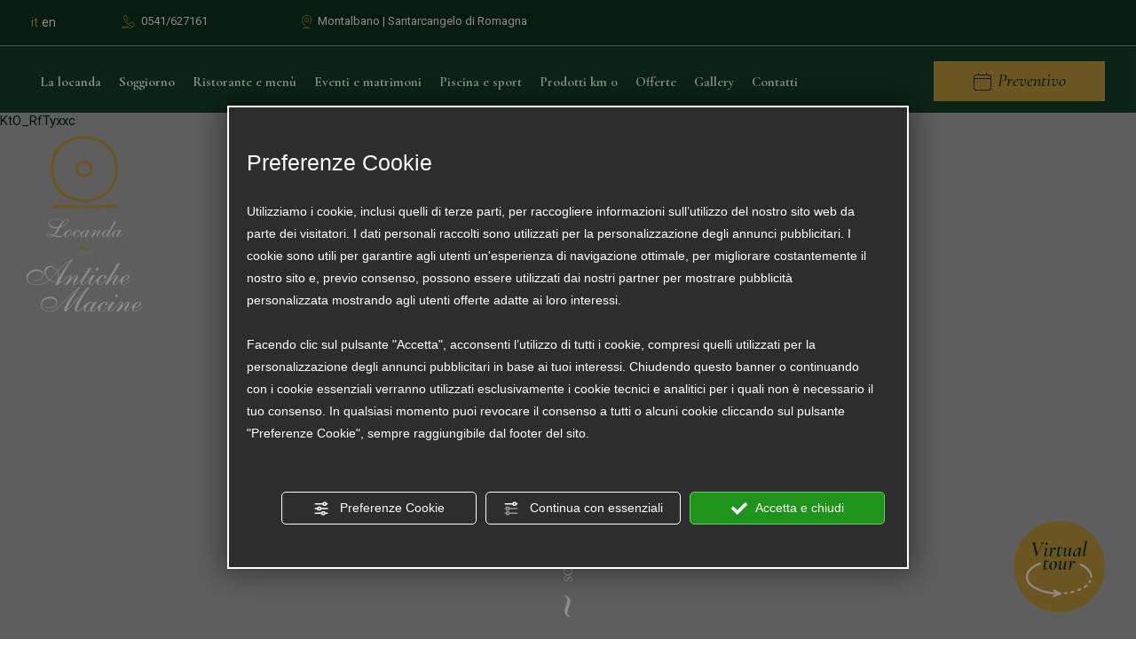

--- FILE ---
content_type: text/html; charset=utf-8
request_url: https://www.antichemacine.it/
body_size: 59650
content:
<!DOCTYPE html><html lang="it" ><head><script type="text/javascript">window.isAbot = false;</script><meta http-equiv="Content-Type" content="text/html; charset=utf-8" /><meta name="author" content="TITANKA! Spa" /><meta name="generator" content="TITANKA! CMS" /><title>Agriturismo a Santarcangelo, Resort e Cerimonie | Locanda Antiche Macine</title><meta name="Description" content="Scopri l'agriturismo Locanda Antiche Macine a Montalbano di Santarcangelo di Romagna, splendida location per soggiorni, cerimonie, cene aziendali e altro." /><meta name="facebook-domain-verification" content="53wi165tc20paii6yqff1q8785jnce" /><meta name="application-name" content="Locanda Antiche Macine"><meta property="og:site_name" content="Locanda Antiche Macine"><link href="https://www.google-analytics.com" rel="preconnect" crossorigin /><link href="https://www.googletagmanager.com" rel="dns-prefetch" crossorigin /><link href="https://connect.facebook.net" rel="preconnect" crossorigin /><link href="https://forms.mrpreno.net" rel="dns-prefetch" crossorigin /><link rel="canonical" href="https://www.antichemacine.it/" /><link  rel="alternate" hreflang="it" href="https://www.antichemacine.it/"/><link  rel="alternate" hreflang="en" href="https://www.antichemacine.it/en/" /><link rel="alternate" href="https://www.antichemacine.it/en/" hreflang="x-default" /><script type="application/ld+json">{"@context":"https:\/\/schema.org\/","@type":"Hotel","name":"Locanda Antiche Macine","url":"http:\/\/www.antichemacine.it","telephone":"0541\/627161","image":"https:\/\/www.antichemacine.it\/ATImg\/pix_trasp.gif","geo":{"@type":"GeoCoordinates","latitude":44.05433,"longitude":12.375238},"address":{"@type":"PostalAddress","streetAddress":"Via Sogliano, 1540","addressLocality":"Santarcangelo di Romagna","addressRegion":"Rn","postalCode":"47822","addressCountry":"IT"},"priceRange":"$$"}</script>  <script type="text/javascript">var cmsPageParams={"ia":"8826","ih":3324,"ip":"158027","su":false,"device_type":"computer","asset_versioning":"1769154234","site_type":"desktop","is_catalog":false,"lang":"it","url":"\/","type":"3","other_languages":{"en":"\/en\/"},"relation_code":"1648137450","css":{"libs":["\/site.css?vrnsh=1&v=1769154234","\/site_lib.css?vrnsh=1&v=1769154234"]},"tracking":{"analytics":{"type":"gtag","event_name_mode":2}},"cookieConsentEnabled":true}</script> <style type="text/css">.cb{clear:both}figcaption,figure{display:block}.grid{position:relative;margin:0;padding:0;max-width:1000px;float:left;list-style:none;text-align:center;-webkit-box-sizing:border-box;-moz-box-sizing:border-box;box-sizing:border-box}.grid
figure{position:relative;overflow:hidden;margin:0;width:auto;text-align:center;cursor:pointer;-webkit-box-sizing:border-box;-moz-box-sizing:border-box;box-sizing:border-box}.grid figure
img{position:relative;display:block;min-height:100%;max-width:100%;opacity:0.8}.grid figure
figcaption{padding:2em;color:#fff;text-transform:uppercase;font-size:1.25em;-webkit-backface-visibility:hidden;backface-visibility:hidden;-webkit-box-sizing:border-box;-moz-box-sizing:border-box;box-sizing:border-box}.grid figure figcaption::before,  .grid figure figcaption::after{pointer-events:none}.grid figure figcaption,  .grid figure figcaption>a{position:absolute;top:0;left:0;width:100%;height:100%}.grid figure figcaption>a{z-index:1000;text-indent:200%;white-space:nowrap;font-size:0;opacity:0}.grid figure
h2{word-spacing:-0.15em;font-weight:300}.grid figure h2
span{font-weight:800}.grid figure h2,  .grid figure
p{margin:0}.grid figure
p{letter-spacing:1px;font-size:68.5%}figure.effect-lily
img{max-width:none;width:-webkit-calc(100% + 50px);width:calc(100% + 50px);opacity:0.7;-webkit-transition:opacity 0.35s, -webkit-transform 0.35s;transition:opacity 0.35s, transform 0.35s;-webkit-transform:translate3d(-40px,0, 0);transform:translate3d(-40px,0,0)}figure.effect-lily
figcaption{text-align:left}figure.effect-lily figcaption>div{position:absolute;bottom:0;left:0;padding:2em;width:100%;height:50%}figure.effect-lily h2,  figure.effect-lily
p{-webkit-transform:translate3d(0,40px,0);transform:translate3d(0,40px,0)}figure.effect-lily
h2{-webkit-transition:-webkit-transform 0.35s;transition:transform 0.35s}figure.effect-lily
p{color:rgba(255,255,255,0.8);opacity:0;-webkit-transition:opacity 0.2s, -webkit-transform 0.35s;transition:opacity 0.2s, transform 0.35s}figure.effect-lily:hover img,  figure.effect-lily:hover
p{opacity:1}figure.effect-lily:hover img,  figure.effect-lily:hover h2,  figure.effect-lily:hover
p{-webkit-transform:translate3d(0,0,0);transform:translate3d(0,0,0)}figure.effect-lily:hover
p{-webkit-transition-delay:0.05s;transition-delay:0.05s;-webkit-transition-duration:0.35s;transition-duration:0.35s}figure.effect-sadie figcaption::before{position:absolute;top:0;left:0;width:100%;height:100%;background:-webkit-linear-gradient(top, rgba(72,76,97,0) 0%, rgba(72,76,97,0.8) 75%);background:linear-gradient(to bottom, rgba(72,76,97,0) 0%, rgba(72,76,97,0.8) 75%);content:'';opacity:0;-webkit-transform:translate3d(0,50%,0);transform:translate3d(0,50%,0)}figure.effect-sadie
h2{position:absolute;top:50%;left:0;width:100%;color:#484c61;-webkit-transition:-webkit-transform 0.35s, color 0.35s;transition:transform 0.35s, color 0.35s;-webkit-transform:translate3d(0,-50%,0);transform:translate3d(0,-50%,0)}figure.effect-sadie figcaption::before,  figure.effect-sadie
p{-webkit-transition:opacity 0.35s, -webkit-transform 0.35s;transition:opacity 0.35s, transform 0.35s}figure.effect-sadie
p{position:absolute;bottom:0;left:0;padding:2em;width:100%;opacity:0;-webkit-transform:translate3d(0,10px,0);transform:translate3d(0,10px,0)}figure.effect-sadie:hover
h2{color:#fff;-webkit-transform:translate3d(0,-50%,0) translate3d(0,-40px,0);transform:translate3d(0,-50%,0) translate3d(0,-40px,0)}figure.effect-sadie:hover figcaption::before ,  figure.effect-sadie:hover
p{opacity:1;-webkit-transform:translate3d(0,0,0);transform:translate3d(0,0,0)}figure.effect-roxy{background:-webkit-linear-gradient(45deg, #ff89e9 0%, #05abe0 100%);background:linear-gradient(45deg, #ff89e9 0%,#05abe0 100%)}figure.effect-roxy
img{max-width:none;width:-webkit-calc(100% + 60px);width:calc(100% + 60px);-webkit-transition:opacity 0.35s, -webkit-transform 0.35s;transition:opacity 0.35s, transform 0.35s;-webkit-transform:translate3d(-50px,0,0);transform:translate3d(-50px,0,0)}figure.effect-roxy figcaption::before{position:absolute;top:30px;right:30px;bottom:30px;left:30px;border:1px
solid #fff;content:'';opacity:0;-webkit-transition:opacity 0.35s, -webkit-transform 0.35s;transition:opacity 0.35s, transform 0.35s;-webkit-transform:translate3d(-20px,0,0);transform:translate3d(-20px,0,0)}figure.effect-roxy
figcaption{padding:3em;text-align:left}figure.effect-roxy
h2{padding:30% 0 10px 0}figure.effect-roxy
p{opacity:0;-webkit-transition:opacity 0.35s, -webkit-transform 0.35s;transition:opacity 0.35s, transform 0.35s;-webkit-transform:translate3d(-10px,0,0);transform:translate3d(-10px,0,0)}figure.effect-roxy:hover
img{opacity:0.7;-webkit-transform:translate3d(0,0,0);transform:translate3d(0,0,0)}figure.effect-roxy:hover figcaption::before,  figure.effect-roxy:hover
p{opacity:1;-webkit-transform:translate3d(0,0,0);transform:translate3d(0,0,0)}figure.effect-bubba{background:#9e5406}figure.effect-bubba
img{opacity:0.7;-webkit-transition:opacity 0.35s;transition:opacity 0.35s}figure.effect-bubba:hover
img{opacity:0.4}figure.effect-bubba figcaption::before,  figure.effect-bubba figcaption::after{position:absolute;top:30px;right:30px;bottom:30px;left:30px;content:'';opacity:0;-webkit-transition:opacity 0.35s, -webkit-transform 0.35s;transition:opacity 0.35s, transform 0.35s}figure.effect-bubba figcaption::before{border-top:1px solid #fff;border-bottom:1px solid #fff;-webkit-transform:scale(0,1);transform:scale(0,1)}figure.effect-bubba figcaption::after{border-right:1px solid #fff;border-left:1px solid #fff;-webkit-transform:scale(1,0);transform:scale(1,0)}figure.effect-bubba
h2{padding-top:30%;-webkit-transition:-webkit-transform 0.35s;transition:transform 0.35s;-webkit-transform:translate3d(0,-20px,0);transform:translate3d(0,-20px,0)}figure.effect-bubba
p{padding:20px
2.5em;opacity:0;-webkit-transition:opacity 0.35s, -webkit-transform 0.35s;transition:opacity 0.35s, transform 0.35s;-webkit-transform:translate3d(0,20px,0);transform:translate3d(0,20px,0)}figure.effect-bubba:hover figcaption::before,  figure.effect-bubba:hover figcaption::after{opacity:1;-webkit-transform:scale(1);transform:scale(1)}figure.effect-bubba:hover h2,  figure.effect-bubba:hover
p{opacity:1;-webkit-transform:translate3d(0,0,0);transform:translate3d(0,0,0)}figure.effect-romeo{-webkit-perspective:1000px;perspective:1000px}figure.effect-romeo
img{-webkit-transition:opacity 0.35s, -webkit-transform 0.35s;transition:opacity 0.35s, transform 0.35s;-webkit-transform:translate3d(0,0,300px);transform:translate3d(0,0,300px)}figure.effect-romeo:hover
img{opacity:0.6;-webkit-transform:translate3d(0,0,0);transform:translate3d(0,0,0)}figure.effect-romeo figcaption::before,  figure.effect-romeo figcaption::after{position:absolute;top:50%;left:50%;width:80%;height:1px;background:#fff;content:'';-webkit-transition:opacity 0.35s, -webkit-transform 0.35s;transition:opacity 0.35s, transform 0.35s;-webkit-transform:translate3d(-50%,-50%,0);transform:translate3d(-50%,-50%,0)}figure.effect-romeo:hover figcaption::before{opacity:0.5;-webkit-transform:translate3d(-50%,-50%,0) rotate(45deg);transform:translate3d(-50%,-50%,0) rotate(45deg)}figure.effect-romeo:hover figcaption::after{opacity:0.5;-webkit-transform:translate3d(-50%,-50%,0) rotate(-45deg);transform:translate3d(-50%,-50%,0) rotate(-45deg)}figure.effect-romeo h2,  figure.effect-romeo
p{position:absolute;top:50%;left:0;width:100%;-webkit-transition:-webkit-transform 0.35s;transition:transform 0.35s}figure.effect-romeo
h2{-webkit-transform:translate3d(0,-50%,0) translate3d(0,-150%,0);transform:translate3d(0,-50%,0) translate3d(0,-150%,0)}figure.effect-romeo
p{padding:0.25em 2em;-webkit-transform:translate3d(0,-50%,0) translate3d(0,150%,0);transform:translate3d(0,-50%,0) translate3d(0,150%,0)}figure.effect-romeo:hover
h2{-webkit-transform:translate3d(0,-50%,0) translate3d(0,-100%,0);transform:translate3d(0,-50%,0) translate3d(0,-100%,0)}figure.effect-romeo:hover
p{-webkit-transform:translate3d(0,-50%,0) translate3d(0,100%,0);transform:translate3d(0,-50%,0) translate3d(0,100%,0)}figure.effect-layla{}figure.effect-layla
img{height:auto}figure.effect-layla
figcaption{}figure.effect-layla figcaption::before,  figure.effect-layla figcaption::after{position:absolute;content:'';opacity:0}figure.effect-layla figcaption::before{top:50px;right:30px;bottom:50px;left:30px;border-top:1px solid #fff;border-bottom:1px solid #fff;-webkit-transform:scale(0,1);transform:scale(0,1);-webkit-transform-origin:0 0;transform-origin:0 0}figure.effect-layla figcaption::after{top:30px;right:50px;bottom:30px;left:50px;border-right:1px solid #fff;border-left:1px solid #fff;-webkit-transform:scale(1,0);transform:scale(1,0);-webkit-transform-origin:100% 0;transform-origin:100% 0}figure.effect-layla
h2{padding-top:26%;-webkit-transition:-webkit-transform 0.35s;transition:transform 0.35s}figure.effect-layla
p{padding:0.5em 2em;text-transform:none;opacity:0;-webkit-transform:translate3d(0,-10px,0);transform:translate3d(0,-10px,0)}figure.effect-layla img,  figure.effect-layla
h2{-webkit-transform:translate3d(0,-30px,0);transform:translate3d(0,-30px,0)}figure.effect-layla img,  figure.effect-layla figcaption::before,  figure.effect-layla figcaption::after,  figure.effect-layla
p{-webkit-transition:opacity 0.35s, -webkit-transform 0.35s;transition:opacity 0.35s, transform 0.35s}figure.effect-layla:hover
img{opacity:0.7;-webkit-transform:translate3d(0,0,0);transform:translate3d(0,0,0)}figure.effect-layla:hover figcaption::before,  figure.effect-layla:hover figcaption::after{opacity:1;-webkit-transform:scale(1);transform:scale(1)}figure.effect-layla:hover h2,  figure.effect-layla:hover
p{opacity:1;-webkit-transform:translate3d(0,0,0);transform:translate3d(0,0,0)}figure.effect-layla:hover figcaption::after,  figure.effect-layla:hover h2,  figure.effect-layla:hover p,  figure.effect-layla:hover
img{-webkit-transition-delay:0.15s;transition-delay:0.15s}figure.effect-honey{}figure.effect-honey
img{opacity:0.9;-webkit-transition:opacity 0.35s;transition:opacity 0.35s}figure.effect-honey:hover
img{opacity:0.5}figure.effect-honey figcaption::before{position:absolute;bottom:0;left:0;width:100%;height:10px;background:#fff;content:'';-webkit-transform:translate3d(0,10px,0);transform:translate3d(0,10px,0)}figure.effect-honey
h2{position:absolute;bottom:0;left:0;padding:1em
1.5em;width:100%;text-align:left;-webkit-transform:translate3d(0,-30px,0);transform:translate3d(0,-30px,0)}figure.effect-honey h2
i{font-style:normal;opacity:0;-webkit-transition:opacity 0.35s, -webkit-transform 0.35s;transition:opacity 0.35s, transform 0.35s;-webkit-transform:translate3d(0,-30px,0);transform:translate3d(0,-30px,0)}figure.effect-honey figcaption::before,  figure.effect-honey
h2{-webkit-transition:-webkit-transform 0.35s;transition:transform 0.35s}figure.effect-honey:hover figcaption::before,  figure.effect-honey:hover h2,  figure.effect-honey:hover h2
i{opacity:1;-webkit-transform:translate3d(0,0,0);transform:translate3d(0,0,0)}figure.effect-oscar{background:-webkit-linear-gradient(45deg, #22682a 0%, #9b4a1b 40%, #3a342a 100%);background:linear-gradient(45deg, #22682a 0%,#9b4a1b 40%,#3a342a 100%)}figure.effect-oscar
img{opacity:0.9;-webkit-transition:opacity 0.35s;transition:opacity 0.35s}figure.effect-oscar
figcaption{padding:3em;background-color:rgba(58,52,42,0.7);-webkit-transition:background-color 0.35s;transition:background-color 0.35s}figure.effect-oscar figcaption::before{position:absolute;top:30px;right:30px;bottom:30px;left:30px;border:1px
solid #fff;content:''}figure.effect-oscar
h2{margin:20% 0 10px 0;-webkit-transition:-webkit-transform 0.35s;transition:transform 0.35s;-webkit-transform:translate3d(0,100%,0);transform:translate3d(0,100%,0)}figure.effect-oscar figcaption::before,  figure.effect-oscar
p{opacity:0;-webkit-transition:opacity 0.35s, -webkit-transform 0.35s;transition:opacity 0.35s, transform 0.35s;-webkit-transform:scale(0);transform:scale(0)}figure.effect-oscar:hover
h2{-webkit-transform:translate3d(0,0,0);transform:translate3d(0,0,0)}figure.effect-oscar:hover figcaption::before,  figure.effect-oscar:hover
p{opacity:1;-webkit-transform:scale(1);transform:scale(1)}figure.effect-oscar:hover
figcaption{background-color:rgba(58,52,42,0)}figure.effect-oscar:hover
img{opacity:0.4}figure.effect-marley
figcaption{text-align:right}figure.effect-marley h2,  figure.effect-marley
p{position:absolute;right:30px;left:30px;padding:10px
0}figure.effect-marley
p{bottom:30px;line-height:1.5;-webkit-transform:translate3d(0,100%,0);transform:translate3d(0,100%,0)}figure.effect-marley
h2{top:30px;-webkit-transition:-webkit-transform 0.35s;transition:transform 0.35s;-webkit-transform:translate3d(0,20px,0);transform:translate3d(0,20px,0)}figure.effect-marley:hover
h2{-webkit-transform:translate3d(0,0,0);transform:translate3d(0,0,0)}figure.effect-marley h2::after{position:absolute;top:100%;left:0;width:100%;height:4px;background:#fff;content:'';-webkit-transform:translate3d(0,40px,0);transform:translate3d(0,40px,0)}figure.effect-marley h2::after,  figure.effect-marley
p{opacity:0;-webkit-transition:opacity 0.35s, -webkit-transform 0.35s;transition:opacity 0.35s, transform 0.35s}figure.effect-marley:hover h2::after,  figure.effect-marley:hover
p{opacity:1;-webkit-transform:translate3d(0,0,0);transform:translate3d(0,0,0)}figure.effect-ruby{}figure.effect-ruby
img{opacity:0.7;-webkit-transition:opacity 0.35s, -webkit-transform 0.35s;transition:opacity 0.35s, transform 0.35s;-webkit-transform:scale(1.15);transform:scale(1.15)}figure.effect-ruby:hover
img{opacity:0.5;-webkit-transform:scale(1);transform:scale(1)}figure.effect-ruby
h2{margin-top:20%;-webkit-transition:-webkit-transform 0.35s;transition:transform 0.35s;-webkit-transform:translate3d(0,20px,0);transform:translate3d(0,20px,0)}figure.effect-ruby
p{margin:1em
0 0;padding:3em;border:1px
solid #fff;opacity:0;-webkit-transition:opacity 0.35s, -webkit-transform 0.35s;transition:opacity 0.35s, transform 0.35s;-webkit-transform:translate3d(0,20px,0) scale(1.1);transform:translate3d(0,20px,0) scale(1.1)}figure.effect-ruby:hover
h2{-webkit-transform:translate3d(0,0,0);transform:translate3d(0,0,0)}figure.effect-ruby:hover
p{opacity:1;-webkit-transform:translate3d(0,0,0) scale(1);transform:translate3d(0,0,0) scale(1)}figure.effect-milo{background:#2e5d5a}figure.effect-milo
img{max-width:none;width:-webkit-calc(100% + 60px);width:calc(100% + 60px);opacity:1;-webkit-transition:opacity 0.35s, -webkit-transform 0.35s;transition:opacity 0.35s, transform 0.35s;-webkit-transform:translate3d(-30px,0,0) scale(1.12);transform:translate3d(-30px,0,0) scale(1.12);-webkit-backface-visibility:hidden;backface-visibility:hidden}figure.effect-milo:hover
img{opacity:0.5;-webkit-transform:translate3d(0,0,0) scale(1);transform:translate3d(0,0,0) scale(1)}figure.effect-milo
h2{position:absolute;right:0;bottom:0;padding:1em
1.2em}figure.effect-milo
p{padding:0
10px 0 0;width:50%;border-right:1px solid #fff;text-align:right;opacity:0;-webkit-transition:opacity 0.35s, -webkit-transform 0.35s;transition:opacity 0.35s, transform 0.35s;-webkit-transform:translate3d(-40px,0,0);transform:translate3d(-40px,0,0)}figure.effect-milo:hover
p{opacity:1;-webkit-transform:translate3d(0,0,0);transform:translate3d(0,0,0)}figure.effect-dexter{background:-webkit-linear-gradient(top, rgba(37,141,200,1) 0%, rgba(104,60,19,1) 100%);background:linear-gradient(to bottom, rgba(37,141,200,1) 0%,rgba(104,60,19,1) 100%)}figure.effect-dexter
img{-webkit-transition:opacity 0.35s;transition:opacity 0.35s}figure.effect-dexter:hover
img{opacity:0.4}figure.effect-dexter figcaption::after{position:absolute;right:30px;bottom:30px;left:30px;height:-webkit-calc(50% - 30px);height:calc(50% - 30px);border:7px
solid #fff;content:'';-webkit-transition:-webkit-transform 0.35s;transition:transform 0.35s;-webkit-transform:translate3d(0,-100%,0);transform:translate3d(0,-100%,0)}figure.effect-dexter:hover figcaption::after{-webkit-transform:translate3d(0,0,0);transform:translate3d(0,0,0)}figure.effect-dexter
figcaption{padding:3em;text-align:left}figure.effect-dexter
p{position:absolute;right:60px;bottom:60px;left:60px;opacity:0;-webkit-transition:opacity 0.35s, -webkit-transform 0.35s;transition:opacity 0.35s, transform 0.35s;-webkit-transform:translate3d(0,-100px,0);transform:translate3d(0,-100px,0)}figure.effect-dexter:hover
p{opacity:1;-webkit-transform:translate3d(0,0,0);transform:translate3d(0,0,0)}figure.effect-sarah{background:#42b078}figure.effect-sarah
img{max-width:none;width:-webkit-calc(100% + 20px);width:calc(100% + 20px);-webkit-transition:opacity 0.35s, -webkit-transform 0.35s;transition:opacity 0.35s, transform 0.35s;-webkit-transform:translate3d(-10px,0,0);transform:translate3d(-10px,0,0);-webkit-backface-visibility:hidden;backface-visibility:hidden}figure.effect-sarah:hover
img{opacity:0.4;-webkit-transform:translate3d(0,0,0);transform:translate3d(0,0,0)}figure.effect-sarah
figcaption{text-align:left}figure.effect-sarah
h2{position:relative;overflow:hidden;padding:0.5em 0}figure.effect-sarah h2::after{position:absolute;bottom:0;left:0;width:100%;height:3px;background:#fff;content:'';-webkit-transition:-webkit-transform 0.35s;transition:transform 0.35s;-webkit-transform:translate3d(-100%,0,0);transform:translate3d(-100%,0,0)}figure.effect-sarah:hover h2::after{-webkit-transform:translate3d(0,0,0);transform:translate3d(0,0,0)}figure.effect-sarah
p{padding:1em
0;opacity:0;-webkit-transition:opacity 0.35s, -webkit-transform 0.35s;transition:opacity 0.35s, transform 0.35s;-webkit-transform:translate3d(100%,0,0);transform:translate3d(100%,0,0)}figure.effect-sarah:hover
p{opacity:1;-webkit-transform:translate3d(0,0,0);transform:translate3d(0,0,0)}figure.effect-zoe
figcaption{top:auto;bottom:0;padding:1em;height:3.75em;background:#fff;color:#3c4a50;-webkit-transition:-webkit-transform 0.35s;transition:transform 0.35s;-webkit-transform:translate3d(0,100%,0);transform:translate3d(0,100%,0)}figure.effect-zoe
h2{float:left}figure.effect-zoe p.icon-links
a{float:right;color:#3c4a50;font-size:1.4em}figure.effect-zoe:hover p.icon-links a:hover,  figure.effect-zoe:hover p.icon-links a:focus{color:#252d31}figure.effect-zoe
p.description{position:absolute;bottom:8em;padding:2em;color:#fff;text-transform:none;font-size:90%;opacity:0;-webkit-transition:opacity 0.35s;transition:opacity 0.35s;-webkit-backface-visibility:hidden}figure.effect-zoe h2,  figure.effect-zoe p.icon-links
a{-webkit-transition:-webkit-transform 0.35s;transition:transform 0.35s;-webkit-transform:translate3d(0,200%,0);transform:translate3d(0,200%,0)}figure.effect-zoe p.icon-links a span::before{display:inline-block;padding:8px
10px;font-family:'feathericons';speak:none;-webkit-font-smoothing:antialiased;-moz-osx-font-smoothing:grayscale}.icon-eye::before{content:'\e000'}.icon-paper-clip::before{content:'\e001'}.icon-heart::before{content:'\e024'}figure.effect-zoe
h2{display:inline-block}figure.effect-zoe:hover
p.description{opacity:1}figure.effect-zoe:hover figcaption,  figure.effect-zoe:hover h2,  figure.effect-zoe:hover p.icon-links
a{-webkit-transform:translate3d(0,0,0);transform:translate3d(0,0,0)}figure.effect-zoe:hover
h2{-webkit-transition-delay:0.05s;transition-delay:0.05s}figure.effect-zoe:hover p.icon-links a:nth-child(3){-webkit-transition-delay:0.1s;transition-delay:0.1s}figure.effect-zoe:hover p.icon-links a:nth-child(2){-webkit-transition-delay:0.15s;transition-delay:0.15s}figure.effect-zoe:hover p.icon-links a:first-child{-webkit-transition-delay:0.2s;transition-delay:0.2s}figure.effect-chico
img{-webkit-transition:opacity 0.35s, -webkit-transform 0.35s;transition:opacity 0.35s, transform 0.35s;-webkit-transform:scale(1.12);transform:scale(1.12)}figure.effect-chico:hover
img{opacity:0.5;-webkit-transform:scale(1);transform:scale(1)}figure.effect-chico
figcaption{padding:3em}figure.effect-chico figcaption::before{position:absolute;top:30px;right:30px;bottom:30px;left:30px;border:1px
solid #fff;content:'';-webkit-transform:scale(1.1);transform:scale(1.1)}figure.effect-chico figcaption::before,  figure.effect-chico
p{opacity:0;-webkit-transition:opacity 0.35s, -webkit-transform 0.35s;transition:opacity 0.35s, transform 0.35s}figure.effect-chico
h2{padding:20% 0 20px 0}figure.effect-chico
p{margin:0
auto;max-width:200px;-webkit-transform:scale(1.5);transform:scale(1.5)}figure.effect-chico:hover figcaption::before,  figure.effect-chico:hover
p{opacity:1;-webkit-transform:scale(1);transform:scale(1)}figure.effect-julia{background:#2f3238}figure.effect-julia
img{max-width:none;height:400px;-webkit-transition:opacity 1s, -webkit-transform 1s;transition:opacity 1s, transform 1s;-webkit-backface-visibility:hidden;backface-visibility:hidden}figure.effect-julia
figcaption{text-align:left}figure.effect-julia
h2{position:relative;padding:0.5em 0}figure.effect-julia
p{display:inline-block;margin:0
0 0.25em;padding:0.4em 1em;background:rgba(255,255,255,0.9);color:#2f3238;text-transform:none;font-weight:500;font-size:75%;-webkit-transition:opacity 0.35s, -webkit-transform 0.35s;transition:opacity 0.35s, transform 0.35s;-webkit-transform:translate3d(-360px,0,0);transform:translate3d(-360px,0,0)}figure.effect-julia p:first-child{-webkit-transition-delay:0.15s;transition-delay:0.15s}figure.effect-julia p:nth-of-type(2){-webkit-transition-delay:0.1s;transition-delay:0.1s}figure.effect-julia p:nth-of-type(3){-webkit-transition-delay:0.05s;transition-delay:0.05s}figure.effect-julia:hover p:first-child{-webkit-transition-delay:0s;transition-delay:0s}figure.effect-julia:hover p:nth-of-type(2){-webkit-transition-delay:0.05s;transition-delay:0.05s}figure.effect-julia:hover p:nth-of-type(3){-webkit-transition-delay:0.1s;transition-delay:0.1s}figure.effect-julia:hover
img{opacity:0.4;-webkit-transform:scale3d(1.1,1.1,1);transform:scale3d(1.1,1.1,1)}figure.effect-julia:hover
p{opacity:1;-webkit-transform:translate3d(0,0,0);transform:translate3d(0,0,0)}figure.effect-goliath{background:#df4e4e}figure.effect-goliath img,  figure.effect-goliath
h2{-webkit-transition:-webkit-transform 0.35s;transition:transform 0.35s}figure.effect-goliath
img{-webkit-backface-visibility:hidden;backface-visibility:hidden}figure.effect-goliath h2,  figure.effect-goliath
p{position:absolute;bottom:0;left:0;padding:30px}figure.effect-goliath
p{text-transform:none;font-size:90%;opacity:0;-webkit-transition:opacity 0.35s, -webkit-transform 0.35s;transition:opacity 0.35s, transform 0.35s;-webkit-transform:translate3d(0,50px,0);transform:translate3d(0,50px,0)}figure.effect-goliath:hover
img{-webkit-transform:translate3d(0,-80px,0);transform:translate3d(0,-80px,0)}figure.effect-goliath:hover
h2{-webkit-transform:translate3d(0,-100px,0);transform:translate3d(0,-100px,0)}figure.effect-goliath:hover
p{opacity:1;-webkit-transform:translate3d(0,0,0);transform:translate3d(0,0,0)}figure.effect-hera{background:#303fa9}figure.effect-hera
h2{font-size:158.75%}figure.effect-hera h2,  figure.effect-hera
p{position:absolute;top:50%;left:50%;-webkit-transition:opacity 0.35s, -webkit-transform 0.35s;transition:opacity 0.35s, transform 0.35s;-webkit-transform:translate3d(-50%,-50%,0);transform:translate3d(-50%,-50%,0);-webkit-transform-origin:50%;transform-origin:50%}figure.effect-hera figcaption::before{position:absolute;top:50%;left:50%;width:200px;height:200px;border:2px
solid #fff;content:'';opacity:0;-webkit-transition:opacity 0.35s, -webkit-transform 0.35s;transition:opacity 0.35s, transform 0.35s;-webkit-transform:translate3d(-50%,-50%,0) rotate3d(0,0,1,-45deg) scale3d(0,0,1);transform:translate3d(-50%,-50%,0) rotate3d(0,0,1,-45deg) scale3d(0,0,1);-webkit-transform-origin:50%;transform-origin:50%}figure.effect-hera
p{width:100px;text-transform:none;font-size:121%;line-height:2}figure.effect-hera p
a{color:#fff}figure.effect-hera p a:hover,  figure.effect-hera p a:focus{opacity:0.6}figure.effect-hera p a
i{opacity:0;-webkit-transition:opacity 0.35s, -webkit-transform 0.35s;transition:opacity 0.35s, transform 0.35s}figure.effect-hera p a:first-child
i{-webkit-transform:translate3d(-60px,-60px,0);transform:translate3d(-60px,-60px,0)}figure.effect-hera p a:nth-child(2) i{-webkit-transform:translate3d(60px,-60px,0);transform:translate3d(60px,-60px,0)}figure.effect-hera p a:nth-child(3) i{-webkit-transform:translate3d(-60px,60px,0);transform:translate3d(-60px,60px,0)}figure.effect-hera p a:nth-child(4) i{-webkit-transform:translate3d(60px,60px,0);transform:translate3d(60px,60px,0)}figure.effect-hera:hover figcaption::before{opacity:1;-webkit-transform:translate3d(-50%,-50%,0) rotate3d(0,0,1,-45deg) scale3d(1,1,1);transform:translate3d(-50%,-50%,0) rotate3d(0,0,1,-45deg) scale3d(1,1,1)}figure.effect-hera:hover
h2{opacity:0;-webkit-transform:translate3d(-50%,-50%,0) scale3d(0.8,0.8,1);transform:translate3d(-50%,-50%,0) scale3d(0.8,0.8,1)}figure.effect-hera:hover p i:empty{-webkit-transform:translate3d(0,0,0);transform:translate3d(0,0,0);opacity:1}figure.effect-winston{background:#162633;text-align:left}figure.effect-winston
img{-webkit-transition:opacity 0.45s;transition:opacity 0.45s;-webkit-backface-visibility:hidden;backface-visibility:hidden}figure.effect-winston figcaption::before{position:absolute;top:0;left:0;width:100%;height:100%;background:url(https://admin.abc.sm/cms/library/css_effects/tympanus.net/img/triangle.svg) no-repeat center center;background-size:100% 100%;content:'';-webkit-transition:opacity 0.45s, -webkit-transform 0.45s;transition:opacity 0.45s, transform 0.45s;-webkit-transform:rotate3d(0,0,1,45deg);transform:rotate3d(0,0,1,45deg);-webkit-transform-origin:0 100%;transform-origin:0 100%}figure.effect-winston
h2{-webkit-transition:-webkit-transform 0.35s;transition:transform 0.35s;-webkit-transform:translate3d(0,20px,0);transform:translate3d(0,20px,0)}figure.effect-winston
p{position:absolute;right:0;bottom:0;padding:0
1.5em 7% 0}figure.effect-winston
a{margin:0
10px;color:#5d504f;font-size:170%}figure.effect-winston a:hover,  figure.effect-winston a:focus{color:#cc6055}figure.effect-winston p a
i{opacity:0;-webkit-transition:opacity 0.35s, -webkit-transform 0.35s;transition:opacity 0.35s, transform 0.35s;-webkit-transform:translate3d(0,50px,0);transform:translate3d(0,50px,0)}figure.effect-winston:hover
img{opacity:0.6}figure.effect-winston:hover
h2{-webkit-transform:translate3d(0,0,0);transform:translate3d(0,0,0)}figure.effect-winston:hover figcaption::before{opacity:0.7;-webkit-transform:rotate3d(0,0,1,20deg);transform:rotate3d(0,0,1,20deg)}figure.effect-winston:hover p
i{opacity:1;-webkit-transform:translate3d(0,0,0);transform:translate3d(0,0,0)}figure.effect-winston:hover p a:nth-child(3) i{-webkit-transition-delay:0.05s;transition-delay:0.05s}figure.effect-winston:hover p a:nth-child(2) i{-webkit-transition-delay:0.1s;transition-delay:0.1s}figure.effect-winston:hover p a:first-child
i{-webkit-transition-delay:0.15s;transition-delay:0.15s}figure.effect-selena{background:#fff}figure.effect-selena
img{opacity:0.95;-webkit-transition:-webkit-transform 0.35s;transition:transform 0.35s;-webkit-transform-origin:50% 50%;transform-origin:50% 50%}figure.effect-selena:hover
img{-webkit-transform:scale3d(0.95,0.95,1);transform:scale3d(0.95,0.95,1)}figure.effect-selena
h2{-webkit-transition:-webkit-transform 0.35s;transition:transform 0.35s;-webkit-transform:translate3d(0,20px,0);transform:translate3d(0,20px,0)}figure.effect-selena
p{opacity:0;-webkit-transition:opacity 0.35s, -webkit-transform 0.35s;transition:opacity 0.35s, transform 0.35s;-webkit-transform:perspective(1000px) rotate3d(1,0,0,90deg);transform:perspective(1000px) rotate3d(1,0,0,90deg);-webkit-transform-origin:50% 0%;transform-origin:50% 0%}figure.effect-selena:hover
h2{-webkit-transform:translate3d(0,0,0);transform:translate3d(0,0,0)}figure.effect-selena:hover
p{opacity:1;-webkit-transform:perspective(1000px) rotate3d(1,0,0,0);transform:perspective(1000px) rotate3d(1,0,0,0)}figure.effect-terry{background:#34495e}figure.effect-terry
figcaption{padding:1em}figure.effect-terry figcaption::before,  figure.effect-terry figcaption::after{position:absolute;width:200%;height:200%;border-style:solid;border-color:#101010;content:'';-webkit-transition:-webkit-transform 0.35s;transition:transform 0.35s}figure.effect-terry figcaption::before{right:0;bottom:0;border-width:0 70px 60px 0;-webkit-transform:translate3d(70px,60px,0);transform:translate3d(70px,60px,0)}figure.effect-terry figcaption::after{top:0;left:0;border-width:15px 0 0 15px;-webkit-transform:translate3d(-15px,-15px,0);transform:translate3d(-15px,-15px,0)}figure.effect-terry img,  figure.effect-terry p
a{-webkit-transition:opacity 0.35s, -webkit-transform 0.35s;transition:opacity 0.35s, transform 0.35s}figure.effect-terry
img{opacity:0.85}figure.effect-terry
h2{position:absolute;bottom:0;left:0;padding:0.4em 10px;width:50%;-webkit-transition:-webkit-transform 0.35s;transition:transform 0.35s;-webkit-transform:translate3d(100%,0,0);transform:translate3d(100%,0,0)}@media screen and (max-width: 920px){figure.effect-terry
h2{padding:0.75em 10px;font-size:120%}}figure.effect-terry
p{float:right;clear:both;text-align:left;text-transform:none;font-size:111%}figure.effect-terry p
a{display:block;margin-bottom:1em;color:#fff;opacity:0;-webkit-transform:translate3d(90px,0,0);transform:translate3d(90px,0,0)}figure.effect-terry p a:hover,  figure.effect-terry p a:focus{color:#f3cf3f}figure.effect-terry:hover figcaption::before,  figure.effect-terry:hover figcaption::after{-webkit-transform:translate3d(0,0,0);transform:translate3d(0,0,0)}figure.effect-terry:hover
img{opacity:0.6}figure.effect-terry:hover h2,  figure.effect-terry:hover p
a{-webkit-transform:translate3d(0,0,0);transform:translate3d(0,0,0)}figure.effect-terry:hover p
a{opacity:1}figure.effect-terry:hover p a:first-child{-webkit-transition-delay:0.025s;transition-delay:0.025s}figure.effect-terry:hover p a:nth-child(2){-webkit-transition-delay:0.05s;transition-delay:0.05s}figure.effect-terry:hover p a:nth-child(3){-webkit-transition-delay:0.075s;transition-delay:0.075s}figure.effect-terry:hover p a:nth-child(4){-webkit-transition-delay:0.1s;transition-delay:0.1s}figure.effect-phoebe{background:#675983}figure.effect-phoebe
img{opacity:0.85;-webkit-transition:opacity 0.35s;transition:opacity 0.35s}figure.effect-phoebe:hover
img{opacity:0.6}figure.effect-phoebe figcaption::before{position:absolute;top:0;left:0;width:100%;height:100%;background:url(https://admin.abc.sm/cms/library/css_effects/tympanus.net/img/triangle2.svg) no-repeat center center;background-size:100% 100%;content:'';-webkit-transition:opacity 0.35s, -webkit-transform 0.35s;transition:opacity 0.35s, transform 0.35s;-webkit-transform:scale3d(5,2.5,1);transform:scale3d(5,2.5,1);-webkit-transform-origin:50% 50%;transform-origin:50% 50%}figure.effect-phoebe:hover figcaption::before{opacity:0.6;-webkit-transform:scale3d(1,1,1);transform:scale3d(1,1,1)}figure.effect-phoebe
h2{margin-top:1em;-webkit-transition:transform 0.35s;transition:transform 0.35s;-webkit-transform:translate3d(0,40px,0);transform:translate3d(0,40px,0)}figure.effect-phoebe:hover
h2{-webkit-transform:translate3d(0,0,0);transform:translate3d(0,0,0)}figure.effect-phoebe p
a{color:#fff;font-size:140%;opacity:0;position:relative;display:inline-block;-webkit-transition:opacity 0.35s, -webkit-transform 0.35s;transition:opacity 0.35s, transform 0.35s}figure.effect-phoebe p a:first-child{-webkit-transform:translate3d(-60px,-60px,0);transform:translate3d(-60px,-60px,0)}figure.effect-phoebe p a:nth-child(2){-webkit-transform:translate3d(0,60px,0);transform:translate3d(0,60px,0)}figure.effect-phoebe p a:nth-child(3){-webkit-transform:translate3d(60px,-60px,0);transform:translate3d(60px,-60px,0)}figure.effect-phoebe:hover p
a{opacity:1;-webkit-transform:translate3d(0,0,0);transform:translate3d(0,0,0)}figure.effect-apollo{background:#3498db}figure.effect-apollo
img{opacity:0.95;-webkit-transition:opacity 0.35s, -webkit-transform 0.35s;transition:opacity 0.35s, transform 0.35s;-webkit-transform:scale3d(1.05,1.05,1);transform:scale3d(1.05,1.05,1)}figure.effect-apollo figcaption::before{position:absolute;top:0;left:0;width:100%;height:100%;background:rgba(255,255,255,0.5);content:'';-webkit-transition:-webkit-transform 0.6s;transition:transform 0.6s;-webkit-transform:scale3d(1.9,1.4,1) rotate3d(0,0,1,45deg) translate3d(0,-100%,0);transform:scale3d(1.9,1.4,1) rotate3d(0,0,1,45deg) translate3d(0,-100%,0)}figure.effect-apollo
p{position:absolute;right:0;bottom:0;margin:3em;padding:0
1em;max-width:150px;border-right:4px solid #fff;text-align:right;opacity:0;-webkit-transition:opacity 0.35s;transition:opacity 0.35s}figure.effect-apollo
h2{text-align:left}figure.effect-apollo:hover
img{opacity:0.6;-webkit-transform:scale3d(1,1,1);transform:scale3d(1,1,1)}figure.effect-apollo:hover figcaption::before{-webkit-transform:scale3d(1.9,1.4,1) rotate3d(0,0,1,45deg) translate3d(0,100%,0);transform:scale3d(1.9,1.4,1) rotate3d(0,0,1,45deg) translate3d(0,100%,0)}figure.effect-apollo:hover
p{opacity:1;-webkit-transition-delay:0.1s;transition-delay:0.1s}figure.effect-kira{background:#fff;text-align:left}figure.effect-kira
img{-webkit-transition:opacity 0.35s;transition:opacity 0.35s}figure.effect-kira
figcaption{z-index:1}figure.effect-kira
p{padding:2.25em 0.5em;font-weight:600;font-size:100%;line-height:1.5;opacity:0;-webkit-transition:opacity 0.35s, -webkit-transform 0.35s;transition:opacity 0.35s, transform 0.35s;-webkit-transform:translate3d(0,-10px,0);transform:translate3d(0,-10px,0)}figure.effect-kira p
a{margin:0
0.5em;color:#101010}figure.effect-kira p a:hover,  figure.effect-kira p a:focus{opacity:0.6}figure.effect-kira figcaption::before{position:absolute;top:0;right:2em;left:2em;z-index:-1;height:3.5em;background:#fff;content:'';-webkit-transition:opacity 0.35s, -webkit-transform 0.35s;transition:opacity 0.35s, transform 0.35s;-webkit-transform:translate3d(0,4em,0) scale3d(1,0.023,1);transform:translate3d(0,4em,0) scale3d(1,0.023,1);-webkit-transform-origin:50% 0;transform-origin:50% 0}figure.effect-kira:hover
img{opacity:0.5}figure.effect-kira:hover
p{opacity:1;-webkit-transform:translate3d(0,0,0);transform:translate3d(0,0,0)}figure.effect-kira:hover figcaption::before{opacity:0.7;-webkit-transform:translate3d(0,5em,0) scale3d(1,1,1);transform:translate3d(0,5em,0) scale3d(1,1,1)}figure.effect-steve{z-index:auto;overflow:visible;background:#000}figure.effect-steve:before,  figure.effect-steve h2:before{position:absolute;top:0;left:0;z-index:-1;width:100%;height:100%;background:#000;content:'';-webkit-transition:opacity 0.35s;transition:opacity 0.35s}figure.effect-steve:before{box-shadow:0 3px 30px rgba(0,0,0,0.8);opacity:0}figure.effect-steve
figcaption{z-index:1}figure.effect-steve
img{opacity:1;-webkit-transition:-webkit-transform 0.35s;transition:transform 0.35s;-webkit-transform:perspective(1000px) translate3d(0,0,0);transform:perspective(1000px) translate3d(0,0,0)}figure.effect-steve h2,  figure.effect-steve
p{background:#fff;color:#2d434e}figure.effect-steve
h2{position:relative;margin-top:2em;padding:0.25em}figure.effect-steve h2:before{box-shadow:0 1px 10px rgba(0,0,0,0.5)}figure.effect-steve
p{margin-top:1em;padding:0.5em;font-weight:800;opacity:0;-webkit-transition:opacity 0.35s, -webkit-transform 0.35s;transition:opacity 0.35s, transform 0.35s;-webkit-transform:scale3d(0.9,0.9,1);transform:scale3d(0.9,0.9,1)}figure.effect-steve:hover:before{opacity:1}figure.effect-steve:hover
img{-webkit-transform:perspective(1000px) translate3d(0,0,21px);transform:perspective(1000px) translate3d(0,0,21px)}figure.effect-steve:hover h2:before{opacity:0}figure.effect-steve:hover
p{opacity:1;-webkit-transform:scale3d(1,1,1);transform:scale3d(1,1,1)}figure.effect-moses{background:-webkit-linear-gradient(-45deg, #EC65B7 0%,#05E0D8 100%);background:linear-gradient(-45deg, #EC65B7 0%,#05E0D8 100%)}figure.effect-moses
img{opacity:0.85;-webkit-transition:opacity 0.35s;transition:opacity 0.35s}figure.effect-moses h2,  figure.effect-moses
p{padding:20px;width:50%;height:50%;border:2px
solid #fff}figure.effect-moses
h2{padding:20px;width:50%;height:50%;text-align:left;-webkit-transition:-webkit-transform 0.35s;transition:transform 0.35s;-webkit-transform:translate3d(10px,10px,0);transform:translate3d(10px,10px,0)}figure.effect-moses
p{float:right;padding:20px;text-align:right;opacity:0;-webkit-transition:opacity 0.35s, -webkit-transform 0.35s;transition:opacity 0.35s, transform 0.35s;-webkit-transform:translate3d(-50%,-50%,0);transform:translate3d(-50%,-50%,0)}figure.effect-moses:hover
h2{-webkit-transform:translate3d(0,0,0);transform:translate3d(0,0,0)}figure.effect-moses:hover
p{opacity:1;-webkit-transform:translate3d(0,0,0);transform:translate3d(0,0,0)}figure.effect-moses:hover
img{opacity:0.6}figure.effect-jazz{background:-webkit-linear-gradient(-45deg, #f3cf3f 0%,#f33f58 100%);background:linear-gradient(-45deg, #f3cf3f 0%,#f33f58 100%)}figure.effect-jazz
img{opacity:0.9}figure.effect-jazz figcaption::after,  figure.effect-jazz img,  figure.effect-jazz
p{-webkit-transition:opacity 0.35s, -webkit-transform 0.35s;transition:opacity 0.35s, transform 0.35s}figure.effect-jazz figcaption::after{position:absolute;top:0;left:0;width:100%;height:100%;border-top:1px solid #fff;border-bottom:1px solid #fff;content:'';opacity:0;-webkit-transform:rotate3d(0,0,1,45deg) scale3d(1,0,1);transform:rotate3d(0,0,1,45deg) scale3d(1,0,1);-webkit-transform-origin:50% 50%;transform-origin:50% 50%}figure.effect-jazz h2,  figure.effect-jazz
p{opacity:1;-webkit-transform:scale3d(0.8,0.8,1);transform:scale3d(0.8,0.8,1)}figure.effect-jazz
h2{padding-top:26%;-webkit-transition:-webkit-transform 0.35s;transition:transform 0.35s}figure.effect-jazz
p{padding:0.5em 2em;text-transform:none;font-size:0.85em;opacity:0}figure.effect-jazz:hover
img{opacity:0.7;-webkit-transform:scale3d(1.05,1.05,1);transform:scale3d(1.05,1.05,1)}figure.effect-jazz:hover figcaption::after{opacity:1;-webkit-transform:rotate3d(0,0,1,45deg) scale3d(1,1,1);transform:rotate3d(0,0,1,45deg) scale3d(1,1,1)}figure.effect-jazz:hover h2,  figure.effect-jazz:hover
p{opacity:1;-webkit-transform:scale3d(1,1,1);transform:scale3d(1,1,1)}figure.effect-ming{background:#030c17}figure.effect-ming
img{opacity:0.9;-webkit-transition:opacity 0.35s;transition:opacity 0.35s}figure.effect-ming figcaption::before{position:absolute;top:30px;right:30px;bottom:30px;left:30px;border:2px
solid #fff;box-shadow:0 0 0 30px rgba(255,255,255,0.2);content:'';opacity:0;-webkit-transition:opacity 0.35s, -webkit-transform 0.35s;transition:opacity 0.35s, transform 0.35s;-webkit-transform:scale3d(1.4,1.4,1);transform:scale3d(1.4,1.4,1)}figure.effect-ming
h2{margin:20% 0 10px 0;-webkit-transition:-webkit-transform 0.35s;transition:transform 0.35s}figure.effect-ming
p{padding:1em;opacity:0;-webkit-transition:opacity 0.35s, -webkit-transform 0.35s;transition:opacity 0.35s, transform 0.35s;-webkit-transform:scale(1.5);transform:scale(1.5)}figure.effect-ming:hover
h2{-webkit-transform:scale(0.9);transform:scale(0.9)}figure.effect-ming:hover figcaption::before,  figure.effect-ming:hover
p{opacity:1;-webkit-transform:scale3d(1,1,1);transform:scale3d(1,1,1)}figure.effect-ming:hover
figcaption{background-color:rgba(58,52,42,0)}figure.effect-ming:hover
img{opacity:0.4}figure.effect-lexi{background:-webkit-linear-gradient(-45deg, #000 0%,#fff 100%);background:linear-gradient(-45deg, #000 0%,#fff 100%)}figure.effect-lexi
img{margin:-10px 0 0 -10px;max-width:none;width:-webkit-calc(100% + 10px);width:calc(100% + 10px);opacity:0.9;-webkit-transition:opacity 0.35s, -webkit-transform 0.35s;transition:opacity 0.35s, transform 0.35s;-webkit-transform:translate3d(10px,10px,0);transform:translate3d(10px,10px,0);-webkit-backface-visibility:hidden;backface-visibility:hidden}figure.effect-lexi figcaption::before,  figure.effect-lexi
p{-webkit-transition:opacity 0.35s, -webkit-transform 0.35s;transition:opacity 0.35s, transform 0.35s}figure.effect-lexi figcaption::before{position:absolute;right:-100px;bottom:-100px;width:300px;height:300px;border:2px
solid #fff;border-radius:50%;box-shadow:0 0 0 900px rgba(255,255,255,0.2);content:'';opacity:0;-webkit-transform:scale3d(0.5,0.5,1);transform:scale3d(0.5,0.5,1);-webkit-transform-origin:50% 50%;transform-origin:50% 50%}figure.effect-lexi:hover
img{opacity:0.6;-webkit-transform:translate3d(0,0,0);transform:translate3d(0,0,0)}figure.effect-lexi
h2{text-align:left;-webkit-transition:-webkit-transform 0.35s;transition:transform 0.35s;-webkit-transform:translate3d(5px,5px,0);transform:translate3d(5px,5px,0)}figure.effect-lexi
p{position:absolute;right:0;bottom:0;padding:0
1.5em 1.5em 0;width:140px;text-align:right;opacity:0;-webkit-transform:translate3d(20px,20px,0);transform:translate3d(20px,20px,0)}figure.effect-lexi:hover figcaption::before{opacity:1;-webkit-transform:scale3d(1,1,1);transform:scale3d(1,1,1)}figure.effect-lexi:hover h2,  figure.effect-lexi:hover
p{opacity:1;-webkit-transform:translate3d(0,0,0);transform:translate3d(0,0,0)}figure.effect-duke{background:-webkit-linear-gradient(-45deg, #34495e 0%,#cc6055 100%);background:linear-gradient(-45deg, #34495e 0%,#cc6055 100%)}figure.effect-duke img,  figure.effect-duke
p{-webkit-transition:opacity 0.35s, -webkit-transform 0.35s;transition:opacity 0.35s, transform 0.35s}figure.effect-duke:hover
img{opacity:0.1;-webkit-transform:scale3d(2,2,1);transform:scale3d(2,2,1)}figure.effect-duke
h2{-webkit-transition:-webkit-transform 0.35s;transition:transform 0.35s;-webkit-transform:scale3d(0.8,0.8,1);transform:scale3d(0.8,0.8,1);-webkit-transform-origin:50% 100%;transform-origin:50% 100%}figure.effect-duke
p{position:absolute;bottom:0;left:0;margin:20px;padding:30px;border:2px
solid #fff;text-transform:none;font-size:90%;opacity:0;-webkit-transform:scale3d(0.8,0.8,1);transform:scale3d(0.8,0.8,1);-webkit-transform-origin:50% -100%;transform-origin:50% -100%}figure.effect-duke:hover h2,  figure.effect-duke:hover
p{opacity:1;-webkit-transform:scale3d(1,1,1);transform:scale3d(1,1,1)}@media screen and (max-width: 50em){.content{padding:0
10px;text-align:center}.grid
figure{display:inline-block;float:none;margin:10px
auto;width:100%}}@-webkit-keyframes
bgzoom{from{-webkit-transform:scale(1,1);-moz-transform:scale(1,1);o-transform:scale(1,1);transform:scale(1,1)}to{-webkit-transform:scale(1.02, 1.02);-moz-transform:scale(1.02, 1.02);o-transform:scale(1.02, 1.02);transform:scale(1.02, 1.02)}}@-moz-keyframes
bgzoom{from{-webkit-transform:scale(1,1);-moz-transform:scale(1,1);o-transform:scale(1,1);transform:scale(1,1)}to{-webkit-transform:scale(1.02, 1.02);-moz-transform:scale(1.02, 1.02);o-transform:scale(1.02, 1.02);transform:scale(1.02, 1.02)}}@-o-keyframes
bgzoom{from{-webkit-transform:scale(1,1);-moz-transform:scale(1,1);o-transform:scale(1,1);transform:scale(1,1)}to{-webkit-transform:scale(1.02, 1.02);-moz-transform:scale(1.02, 1.02);o-transform:scale(1.02, 1.02);transform:scale(1.02, 1.02)}}@keyframes
bgzoom{from{-webkit-transform:scale(1,1);-moz-transform:scale(1,1);o-transform:scale(1,1);transform:scale(1,1)}to{-webkit-transform:scale(1.02, 1.02);-moz-transform:scale(1.02, 1.02);o-transform:scale(1.02, 1.02);transform:scale(1.02, 1.02)}}@-webkit-keyframes bgzoom-reverse{from{-webkit-transform:scale(1.021,1.02);-moz-transform:scale(1.02,1.02);o-transform:scale(1.02,1.02);transform:scale(1.02,1.02)}to{-webkit-transform:scale(1.00, 1.00);-moz-transform:scale(1.00, 1.00);o-transform:scale(1.02, 1.02);transform:scale(1.00, 1.00)}}@-moz-keyframes bgzoom-reverse{from{-webkit-transform:scale(1.02,1.02);-moz-transform:scale(1.02,1.02);o-transform:scale(1.02,1.02);transform:scale(1.02,1.02)}to{-webkit-transform:scale(1.00, 1.00);-moz-transform:scale(1.00, 1.00);o-transform:scale(1.02, 1.02);transform:scale(1.00, 1.00)}}@-o-keyframes bgzoom-reverse{from{-webkit-transform:scale(1.02,1.02);-moz-transform:scale(1.02,1.02);o-transform:scale(1.02,1.02);transform:scale(1.02,1.02)}to{-webkit-transform:scale(1.00, 1.00);-moz-transform:scale(1.00, 1.00);o-transform:scale(1.02, 1.02);transform:scale(1.00, 1.00)}}@keyframes bgzoom-reverse{from{-webkit-transform:scale(1.02,1.02);-moz-transform:scale(1.02,1.02);o-transform:scale(1.02,1.02);transform:scale(1.02,1.02)}to{-webkit-transform:scale(1.00, 1.00);-moz-transform:scale(1.00, 1.00);o-transform:scale(1.02, 1.02);transform:scale(1.00, 1.00)}}.bgzoom
img{animation:bgzoom-reverse 0.3s ease-out;-moz-animation:bgzoom-reverse 0.3s ease-out;-o-animation:bgzoom-reverse 0.3s ease-out;-webkit-animation:bgzoom-reverse 0.3s ease-out;animation-fill-mode:forwards;-moz-animation-fill-mode:forwards;-webkit-animation-fill-mode:forwards;-o-animation-fill-mode:forwards}.bgzoom img:hover{animation:bgzoom 0.3s ease-out;-moz-animation:bgzoom 0.3s ease-out;-o-animation:bgzoom 0.3s ease-out;-webkit-animation:bgzoom 0.3s ease-out;animation-fill-mode:forwards;-moz-animation-fill-mode:forwards;-webkit-animation-fill-mode:forwards;-o-animation-fill-mode:forwards}@font-face{font-family:'cms_default_icons';src:url('/js_source/css/titanka/default-icons/fonts/cms_default_icons.ttf?6s34av') format('truetype'),     url('/js_source/css/titanka/default-icons/fonts/cms_default_icons.woff?6s34av') format('woff'),     url('/js_source/css/titanka/default-icons/fonts/cms_default_icons.svg?6s34av#cms_default_icons') format('svg');font-weight:normal;font-style:normal;font-display:swap}.cms-icon{font-family:'cms_default_icons' !important;speak:never;font-style:normal;font-weight:normal;font-variant:normal;text-transform:none;line-height:1;-webkit-font-smoothing:antialiased;-moz-osx-font-smoothing:grayscale}.cms-icon-freccia-sx:before{content:"\ea64"}.cms-icon-freccia-dx:before{content:"\ea65"}.cms-icon-pacchetto-hotelparco:before{content:"\ea58"}.cms-icon-posto-garage:before{content:"\ea59"}.cms-icon-sconti-parchi:before{content:"\ea5a"}.cms-icon-stella:before{content:"\ea5b"}.cms-icon-animazione:before{content:"\ea5c"}.cms-icon-bici:before{content:"\ea5d"}.cms-icon-biglietti-parco:before{content:"\ea5e"}.cms-icon-culla:before{content:"\ea5f"}.cms-icon-degustazione:before{content:"\ea60"}.cms-icon-drink-benvenuto:before{content:"\ea61"}.cms-icon-ebike:before{content:"\ea62"}.cms-icon-late-check-out:before{content:"\ea63"}.cms-icon-camere-familiari:before{content:"\ea40"}.cms-icon-cassaforte:before{content:"\ea41"}.cms-icon-colazione:before{content:"\ea42"}.cms-icon-colazione-tardi:before{content:"\ea43"}.cms-icon-escursioni:before{content:"\ea44"}.cms-icon-fridge:before{content:"\ea45"}.cms-icon-navetta:before{content:"\ea46"}.cms-icon-parcheggio:before{content:"\ea47"}.cms-icon-parcheggio-gratuito:before{content:"\ea48"}.cms-icon-piscina:before{content:"\ea49"}.cms-icon-piscina-riscaldata:before{content:"\ea4a"}.cms-icon-posizione-ottima:before{content:"\ea4b"}.cms-icon-riscaldamento:before{content:"\ea4c"}.cms-icon-spa:before{content:"\ea4d"}.cms-icon-spiaggia:before{content:"\ea4e"}.cms-icon-wifi:before{content:"\ea4f"}.cms-icon-accessori-cani:before{content:"\ea50"}.cms-icon-animali-ammessi:before{content:"\ea51"}.cms-icon-aria-condizionata:before{content:"\ea52"}.cms-icon-ascensore:before{content:"\ea53"}.cms-icon-asciugacapelli:before{content:"\ea54"}.cms-icon-camera-balcone:before{content:"\ea55"}.cms-icon-camera-insonorizzata:before{content:"\ea56"}.cms-icon-camera-vista-mare:before{content:"\ea57"}.cms-icon-tripadvisor-naked:before{content:"\ea3d"}.cms-icon-tripadvisor-outline:before{content:"\ea3e"}.cms-icon-tripadvisor-solid:before{content:"\ea3f"}.cms-icon-angle-arrow-down:before{content:"\e90c"}.cms-icon-facebook-naked:before{content:"\e90d"}.cms-icon-google_plus-naked:before{content:"\e90e"}.cms-icon-instagram-naked:before{content:"\e90f"}.cms-icon-linkedin-naked:before{content:"\e910"}.cms-icon-skype-naked:before{content:"\e911"}.cms-icon-twitter-naked:before{content:"\e908"}.cms-icon-whatsapp-naked:before{content:"\ea20"}.cms-icon-youtube-naked:before{content:"\ea24"}.cms-icon-pinterest-naked:before{content:"\e975"}.cms-icon-tiktok-naked:before{content:"\e976"}.cms-icon-isolate-piogge:before{content:"\ea28"}.cms-icon-neve-debole:before{content:"\ea29"}.cms-icon-nuvoloso:before{content:"\ea2a"}.cms-icon-parzialmente_nuvoloso:before{content:"\ea2b"}.cms-icon-pioggia_debole:before{content:"\ea2c"}.cms-icon-pioggia_forte:before{content:"\ea2d"}.cms-icon-pioggia_forte_temporale:before{content:"\ea2e"}.cms-icon-pioggia_moderata:before{content:"\ea2f"}.cms-icon-pioggia-debole-temporali:before{content:"\ea30"}.cms-icon-pioggia-mista-neve:before{content:"\ea31"}.cms-icon-pioggia-moderata-temporali:before{content:"\ea32"}.cms-icon-poco_nuvoloso:before{content:"\ea33"}.cms-icon-possibili_temporali:before{content:"\ea34"}.cms-icon-rovesci-neve:before{content:"\ea35"}.cms-icon-sereno:before{content:"\ea36"}.cms-icon-sereno_molto_caldo:before{content:"\ea37"}.cms-icon-sereno_notte:before{content:"\ea38"}.cms-icon-sereno-nebbia:before{content:"\ea39"}.cms-icon-tempMax:before{content:"\ea3a"}.cms-icon-tempMin:before{content:"\ea3b"}.cms-icon-vento-molto-caldo:before{content:"\ea3c"}.cms-icon-ar .path1:before{content:"\e914";color:rgb(115, 175, 0)}.cms-icon-ar .path2:before{content:"\e915";margin-left:-1em;color:rgb(245, 245, 245)}.cms-icon-ar .path3:before{content:"\e916";margin-left:-1em;color:rgb(245, 245, 245)}.cms-icon-ar .path4:before{content:"\e917";margin-left:-1em;color:rgb(245, 245, 245)}.cms-icon-ar .path5:before{content:"\e918";margin-left:-1em;color:rgb(245, 245, 245)}.cms-icon-ar .path6:before{content:"\e919";margin-left:-1em;color:rgb(245, 245, 245)}.cms-icon-ar .path7:before{content:"\e91a";margin-left:-1em;color:rgb(245, 245, 245)}.cms-icon-ar .path8:before{content:"\e91b";margin-left:-1em;color:rgb(245, 245, 245)}.cms-icon-ar .path9:before{content:"\e91c";margin-left:-1em;color:rgb(245, 245, 245)}.cms-icon-ar .path10:before{content:"\e91d";margin-left:-1em;color:rgb(245, 245, 245)}.cms-icon-ar .path11:before{content:"\e91e";margin-left:-1em;color:rgb(245, 245, 245)}.cms-icon-ar .path12:before{content:"\e91f";margin-left:-1em;color:rgb(245, 245, 245)}.cms-icon-ar .path13:before{content:"\e920";margin-left:-1em;color:rgb(245, 245, 245)}.cms-icon-ar .path14:before{content:"\e921";margin-left:-1em;color:rgb(245, 245, 245)}.cms-icon-ar .path15:before{content:"\e922";margin-left:-1em;color:rgb(245, 245, 245)}.cms-icon-ar .path16:before{content:"\e923";margin-left:-1em;color:rgb(245, 245, 245)}.cms-icon-ar .path17:before{content:"\e924";margin-left:-1em;color:rgb(245, 245, 245)}.cms-icon-ar .path18:before{content:"\e925";margin-left:-1em;color:rgb(245, 245, 245)}.cms-icon-ar .path19:before{content:"\e926";margin-left:-1em;color:rgb(245, 245, 245)}.cms-icon-ar .path20:before{content:"\e927";margin-left:-1em;color:rgb(245, 245, 245)}.cms-icon-ar .path21:before{content:"\e928";margin-left:-1em;color:rgb(245, 245, 245)}.cms-icon-ar .path22:before{content:"\e929";margin-left:-1em;color:rgb(245, 245, 245)}.cms-icon-ar .path23:before{content:"\e92a";margin-left:-1em;color:rgb(245, 245, 245)}.cms-icon-ar .path24:before{content:"\e92b";margin-left:-1em;color:rgb(245, 245, 245)}.cms-icon-ar .path25:before{content:"\e92c";margin-left:-1em;color:rgb(245, 245, 245)}.cms-icon-ar .path26:before{content:"\e92d";margin-left:-1em;color:rgb(245, 245, 245)}.cms-icon-bg .path1:before{content:"\e92e";color:rgb(255, 75, 85)}.cms-icon-bg .path2:before{content:"\e92f";margin-left:-1em;color:rgb(245, 245, 245)}.cms-icon-bg .path3:before{content:"\e930";margin-left:-1em;color:rgb(115, 175, 0)}.cms-icon-cn .path1:before{content:"\e931";color:rgb(255, 75, 85)}.cms-icon-cn .path2:before{content:"\e932";margin-left:-1em;color:rgb(255, 225, 90)}.cms-icon-cn .path3:before{content:"\e933";margin-left:-1em;color:rgb(255, 225, 90)}.cms-icon-cn .path4:before{content:"\e934";margin-left:-1em;color:rgb(255, 225, 90)}.cms-icon-cn .path5:before{content:"\e935";margin-left:-1em;color:rgb(255, 225, 90)}.cms-icon-cn .path6:before{content:"\e936";margin-left:-1em;color:rgb(255, 225, 90)}.cms-icon-cs .path1:before{content:"\e937";color:rgb(65, 71, 155)}.cms-icon-cs .path2:before{content:"\e938";margin-left:-1em;color:rgb(255, 75, 85)}.cms-icon-cs .path3:before{content:"\e939";margin-left:-1em;color:rgb(245, 245, 245)}.cms-icon-da .path1:before{content:"\e93a";color:rgb(255, 75, 85)}.cms-icon-da .path2:before{content:"\e93b";margin-left:-1em;color:rgb(245, 245, 245)}.cms-icon-de .path1:before{content:"\e93c";color:rgb(70, 70, 85)}.cms-icon-de .path2:before{content:"\e93d";margin-left:-1em;color:rgb(255, 225, 90)}.cms-icon-de .path3:before{content:"\e93e";margin-left:-1em;color:rgb(255, 75, 85)}.cms-icon-el .path1:before{content:"\e93f";color:rgb(245, 245, 245)}.cms-icon-el .path2:before{content:"\e940";margin-left:-1em;color:rgb(245, 245, 245)}.cms-icon-el .path3:before{content:"\e941";margin-left:-1em;color:rgb(245, 245, 245)}.cms-icon-el .path4:before{content:"\e942";margin-left:-1em;color:rgb(65, 71, 155)}.cms-icon-el .path5:before{content:"\e943";margin-left:-1em;color:rgb(245, 245, 245)}.cms-icon-el .path6:before{content:"\e944";margin-left:-1em;color:rgb(65, 71, 155)}.cms-icon-el .path7:before{content:"\e945";margin-left:-1em;color:rgb(65, 71, 155)}.cms-icon-el .path8:before{content:"\e946";margin-left:-1em;color:rgb(245, 245, 245)}.cms-icon-en .path1:before{content:"\e947";color:rgb(65, 71, 155)}.cms-icon-en .path2:before{content:"\e948";margin-left:-1em;color:rgb(245, 245, 245)}.cms-icon-en .path3:before{content:"\e949";margin-left:-1em;color:rgb(255, 75, 85)}.cms-icon-en .path4:before{content:"\e94a";margin-left:-1em;color:rgb(255, 75, 85)}.cms-icon-en .path5:before{content:"\e94b";margin-left:-1em;color:rgb(255, 75, 85)}.cms-icon-en .path6:before{content:"\e94c";margin-left:-1em;color:rgb(255, 75, 85)}.cms-icon-en .path7:before{content:"\e94d";margin-left:-1em;color:rgb(255, 75, 85)}.cms-icon-es .path1:before{content:"\e94e";color:rgb(200, 65, 75)}.cms-icon-es .path2:before{content:"\e94f";margin-left:-1em;color:rgb(255, 210, 80)}.cms-icon-es .path3:before{content:"\e950";margin-left:-1em;color:rgb(200, 65, 75)}.cms-icon-es .path4:before{content:"\e951";margin-left:-1em;color:rgb(245, 245, 245)}.cms-icon-es .path5:before{content:"\e952";margin-left:-1em;color:rgb(250, 180, 70)}.cms-icon-es .path6:before{content:"\e953";margin-left:-1em;color:rgb(200, 65, 75)}.cms-icon-es .path7:before{content:"\e954";margin-left:-1em;color:rgb(200, 65, 75)}.cms-icon-es .path8:before{content:"\e955";margin-left:-1em;color:rgb(200, 65, 75)}.cms-icon-es .path9:before{content:"\e956";margin-left:-1em;color:rgb(245, 245, 245)}.cms-icon-es .path10:before{content:"\e957";margin-left:-1em;color:rgb(200, 65, 75)}.cms-icon-es .path11:before{content:"\e958";margin-left:-1em;color:rgb(200, 65, 75)}.cms-icon-es .path12:before{content:"\e959";margin-left:-1em;color:rgb(250, 180, 70)}.cms-icon-es .path13:before{content:"\e95a";margin-left:-1em;color:rgb(200, 65, 75)}.cms-icon-es .path14:before{content:"\e95b";margin-left:-1em;color:rgb(200, 65, 75)}.cms-icon-es .path15:before{content:"\e95c";margin-left:-1em;color:rgb(255, 180, 65)}.cms-icon-es .path16:before{content:"\e95d";margin-left:-1em;color:rgb(250, 180, 70)}.cms-icon-es .path17:before{content:"\e95e";margin-left:-1em;color:rgb(250, 180, 70)}.cms-icon-es .path18:before{content:"\e95f";margin-left:-1em;color:rgb(245, 245, 245)}.cms-icon-es .path19:before{content:"\e960";margin-left:-1em;color:rgb(250, 180, 70)}.cms-icon-es .path20:before{content:"\e961";margin-left:-1em;color:rgb(250, 180, 70)}.cms-icon-es .path21:before{content:"\e962";margin-left:-1em;color:rgb(80, 100, 170)}.cms-icon-es .path22:before{content:"\e963";margin-left:-1em;color:rgb(250, 180, 70)}.cms-icon-es .path23:before{content:"\e964";margin-left:-1em;color:rgb(80, 100, 170)}.cms-icon-es .path24:before{content:"\e965";margin-left:-1em;color:rgb(250, 180, 70)}.cms-icon-es .path25:before{content:"\e966";margin-left:-1em;color:rgb(255, 180, 65)}.cms-icon-es .path26:before{content:"\e967";margin-left:-1em;color:rgb(245, 245, 245)}.cms-icon-es .path27:before{content:"\e968";margin-left:-1em;color:rgb(245, 245, 245)}.cms-icon-es .path28:before{content:"\e969";margin-left:-1em;color:rgb(245, 245, 245)}.cms-icon-es .path29:before{content:"\e96a";margin-left:-1em;color:rgb(245, 245, 245)}.cms-icon-es .path30:before{content:"\e96b";margin-left:-1em;color:rgb(250, 180, 70)}.cms-icon-es .path31:before{content:"\e96c";margin-left:-1em;color:rgb(255, 160, 210)}.cms-icon-es .path32:before{content:"\e96d";margin-left:-1em;color:rgb(80, 100, 170)}.cms-icon-es .path33:before{content:"\e96e";margin-left:-1em;color:rgb(250, 180, 70)}.cms-icon-es .path34:before{content:"\e96f";margin-left:-1em;color:rgb(200, 65, 75)}.cms-icon-es .path35:before{content:"\e970";margin-left:-1em;color:rgb(255, 210, 80)}.cms-icon-es .path36:before{content:"\e971";margin-left:-1em;color:rgb(255, 210, 80)}.cms-icon-es .path37:before{content:"\e972";margin-left:-1em;color:rgb(255, 210, 80)}.cms-icon-es .path38:before{content:"\e973";margin-left:-1em;color:rgb(200, 65, 75)}.cms-icon-es .path39:before{content:"\e974";margin-left:-1em;color:rgb(200, 65, 75)}.cms-icon-fr .path1:before{content:"\e9c8";color:rgb(65, 71, 155)}.cms-icon-fr .path2:before{content:"\e9c9";margin-left:-1em;color:rgb(245, 245, 245)}.cms-icon-fr .path3:before{content:"\e9ca";margin-left:-1em;color:rgb(255, 75, 85)}.cms-icon-hr .path1:before{content:"\e9cb";color:rgb(65, 71, 155)}.cms-icon-hr .path2:before{content:"\e9cc";margin-left:-1em;color:rgb(255, 75, 85)}.cms-icon-hr .path3:before{content:"\e9cd";margin-left:-1em;color:rgb(245, 245, 245)}.cms-icon-hr .path4:before{content:"\e9ce";margin-left:-1em;color:rgb(255, 75, 85)}.cms-icon-hr .path5:before{content:"\e9cf";margin-left:-1em;color:rgb(255, 75, 85)}.cms-icon-hr .path6:before{content:"\e9d0";margin-left:-1em;color:rgb(255, 75, 85)}.cms-icon-hr .path7:before{content:"\e9d1";margin-left:-1em;color:rgb(255, 75, 85)}.cms-icon-hr .path8:before{content:"\e9d2";margin-left:-1em;color:rgb(255, 75, 85)}.cms-icon-hr .path9:before{content:"\e9d3";margin-left:-1em;color:rgb(245, 245, 245)}.cms-icon-hr .path10:before{content:"\e9d4";margin-left:-1em;color:rgb(245, 245, 245)}.cms-icon-hr .path11:before{content:"\e9d5";margin-left:-1em;color:rgb(245, 245, 245)}.cms-icon-hr .path12:before{content:"\e9d6";margin-left:-1em;color:rgb(245, 245, 245)}.cms-icon-hr .path13:before{content:"\e9d7";margin-left:-1em;color:rgb(245, 245, 245)}.cms-icon-hr .path14:before{content:"\e9d8";margin-left:-1em;color:rgb(255, 75, 85)}.cms-icon-hr .path15:before{content:"\e9d9";margin-left:-1em;color:rgb(255, 75, 85)}.cms-icon-hr .path16:before{content:"\e9da";margin-left:-1em;color:rgb(255, 75, 85)}.cms-icon-hr .path17:before{content:"\e9db";margin-left:-1em;color:rgb(245, 245, 245)}.cms-icon-hr .path18:before{content:"\e9dc";margin-left:-1em;color:rgb(245, 245, 245)}.cms-icon-hr .path19:before{content:"\e9dd";margin-left:-1em;color:rgb(245, 245, 245)}.cms-icon-hr .path20:before{content:"\e9de";margin-left:-1em;color:rgb(255, 75, 85)}.cms-icon-hr .path21:before{content:"\e9df";margin-left:-1em;color:rgb(255, 75, 85)}.cms-icon-hr .path22:before{content:"\e9e0";margin-left:-1em;color:rgb(245, 245, 245)}.cms-icon-hr .path23:before{content:"\e9e1";margin-left:-1em;color:rgb(245, 245, 245)}.cms-icon-hr .path24:before{content:"\e9e2";margin-left:-1em;color:rgb(255, 75, 85)}.cms-icon-hr .path25:before{content:"\e9e3";margin-left:-1em;color:rgb(255, 75, 85)}.cms-icon-hr .path26:before{content:"\e9e4";margin-left:-1em;color:rgb(255, 75, 85)}.cms-icon-hr .path27:before{content:"\e9e5";margin-left:-1em;color:rgb(245, 245, 245)}.cms-icon-hr .path28:before{content:"\e9e6";margin-left:-1em;color:rgb(245, 245, 245)}.cms-icon-hr .path29:before{content:"\e9e7";margin-left:-1em;color:rgb(255, 75, 85)}.cms-icon-hr .path30:before{content:"\e9e8";margin-left:-1em;color:rgb(65, 115, 205)}.cms-icon-hr .path31:before{content:"\e9e9";margin-left:-1em;color:rgb(65, 115, 205)}.cms-icon-hr .path32:before{content:"\e9ea";margin-left:-1em;color:rgb(65, 115, 205)}.cms-icon-hr .path33:before{content:"\e9eb";margin-left:-1em;color:rgb(65, 71, 155)}.cms-icon-hr .path34:before{content:"\e9ec";margin-left:-1em;color:rgb(65, 71, 155)}.cms-icon-hr .path35:before{content:"\e9ed";margin-left:-1em;color:rgb(255, 75, 85)}.cms-icon-hr .path36:before{content:"\e9ee";margin-left:-1em;color:rgb(255, 75, 85)}.cms-icon-hr .path37:before{content:"\e9ef";margin-left:-1em;color:rgb(255, 225, 90)}.cms-icon-hr .path38:before{content:"\e9f0";margin-left:-1em;color:rgb(255, 75, 85)}.cms-icon-hr .path39:before{content:"\e9f1";margin-left:-1em;color:rgb(255, 225, 90)}.cms-icon-hr .path40:before{content:"\e9f2";margin-left:-1em;color:rgb(255, 225, 90)}.cms-icon-hr .path41:before{content:"\e9f3";margin-left:-1em;color:rgb(255, 225, 90)}.cms-icon-hr .path42:before{content:"\e9f4";margin-left:-1em;color:rgb(255, 225, 90)}.cms-icon-hr .path43:before{content:"\e9f5";margin-left:-1em;color:rgb(255, 225, 90)}.cms-icon-hu .path1:before{content:"\e9f6";color:rgb(255, 75, 85)}.cms-icon-hu .path2:before{content:"\e9f7";margin-left:-1em;color:rgb(115, 175, 0)}.cms-icon-hu .path3:before{content:"\e9f8";margin-left:-1em;color:rgb(245, 245, 245)}.cms-icon-it .path1:before{content:"\e9f9";color:rgb(115, 175, 0)}.cms-icon-it .path2:before{content:"\e9fa";margin-left:-1em;color:rgb(245, 245, 245)}.cms-icon-it .path3:before{content:"\e9fb";margin-left:-1em;color:rgb(255, 75, 85)}.cms-icon-jp .path1:before{content:"\e9fc";color:rgb(245, 245, 245)}.cms-icon-jp .path2:before{content:"\e9fd";margin-left:-1em;color:rgb(255, 75, 85)}.cms-icon-nl .path1:before{content:"\e9fe";color:rgb(231, 59, 54)}.cms-icon-nl .path2:before{content:"\e9ff";margin-left:-1em;color:rgb(55, 87, 166)}.cms-icon-nl .path3:before{content:"\ea00";margin-left:-1em;color:rgb(245, 245, 245)}.cms-icon-pl .path1:before{content:"\ea01";color:rgb(255, 75, 85)}.cms-icon-pl .path2:before{content:"\ea02";margin-left:-1em;color:rgb(245, 245, 245)}.cms-icon-pt .path1:before{content:"\ea03";color:rgb(255, 75, 85)}.cms-icon-pt .path2:before{content:"\ea04";margin-left:-1em;color:rgb(115, 175, 0)}.cms-icon-pt .path3:before{content:"\ea05";margin-left:-1em;color:rgb(255, 225, 90)}.cms-icon-pt .path4:before{content:"\ea06";margin-left:-1em;color:rgb(255, 75, 85)}.cms-icon-pt .path5:before{content:"\ea07";margin-left:-1em;color:rgb(245, 245, 245)}.cms-icon-pt .path6:before{content:"\ea08";margin-left:-1em;color:rgb(255, 225, 90)}.cms-icon-pt .path7:before{content:"\ea09";margin-left:-1em;color:rgb(255, 225, 90)}.cms-icon-pt .path8:before{content:"\ea0a";margin-left:-1em;color:rgb(255, 225, 90)}.cms-icon-pt .path9:before{content:"\ea0b";margin-left:-1em;color:rgb(255, 225, 90)}.cms-icon-pt .path10:before{content:"\ea0c";margin-left:-1em;color:rgb(255, 225, 90)}.cms-icon-pt .path11:before{content:"\ea0d";margin-left:-1em;color:rgb(255, 225, 90)}.cms-icon-pt .path12:before{content:"\ea0e";margin-left:-1em;color:rgb(255, 225, 90)}.cms-icon-pt .path13:before{content:"\ea0f";margin-left:-1em;color:rgb(65, 71, 155)}.cms-icon-pt .path14:before{content:"\ea10";margin-left:-1em;color:rgb(65, 71, 155)}.cms-icon-pt .path15:before{content:"\ea11";margin-left:-1em;color:rgb(65, 71, 155)}.cms-icon-pt .path16:before{content:"\ea12";margin-left:-1em;color:rgb(65, 71, 155)}.cms-icon-pt .path17:before{content:"\ea13";margin-left:-1em;color:rgb(65, 71, 155)}.cms-icon-ru .path1:before{content:"\ea14";color:rgb(245, 245, 245)}.cms-icon-ru .path2:before{content:"\ea15";margin-left:-1em;color:rgb(255, 75, 85)}.cms-icon-ru .path3:before{content:"\ea16";margin-left:-1em;color:rgb(65, 71, 155)}.cms-icon-sk .path1:before{content:"\ea17";color:rgb(245, 245, 245)}.cms-icon-sk .path2:before{content:"\ea18";margin-left:-1em;color:rgb(255, 75, 85)}.cms-icon-sk .path3:before{content:"\ea19";margin-left:-1em;color:rgb(65, 71, 155)}.cms-icon-sk .path4:before{content:"\ea1a";margin-left:-1em;color:rgb(255, 75, 85)}.cms-icon-sk .path5:before{content:"\ea1b";margin-left:-1em;color:rgb(245, 245, 245)}.cms-icon-sk .path6:before{content:"\ea1c";margin-left:-1em;color:rgb(65, 71, 155)}.cms-icon-sk .path7:before{content:"\ea1d";margin-left:-1em;color:rgb(245, 245, 245)}.cms-icon-sv .path1:before{content:"\ea1e";color:rgb(65, 115, 205)}.cms-icon-sv .path2:before{content:"\ea1f";margin-left:-1em;color:rgb(255,225,90)}.cms-icon-angle-arrow-pointing-to-right:before{content:"\e913"}.cms-icon-skype-outline .path1:before{content:"\ea21";color:rgb(68, 68, 68)}.cms-icon-skype-outline .path2:before{content:"\ea22";margin-left:-1em;color:rgb(0,0,0)}.cms-icon-skype-solid:before{content:"\ea23"}.cms-icon-whatsapp-outline .path1:before{content:"\ea25";color:rgb(68, 68, 68)}.cms-icon-whatsapp-outline .path2:before{content:"\ea26";margin-left:-1em;color:rgb(0,0,0)}.cms-icon-whatsapp-solid:before{content:"\ea27"}.cms-icon-facebook-outline:before{content:"\e900"}.cms-icon-facebook-solid:before{content:"\e901"}.cms-icon-google_plus-outline:before{content:"\e902"}.cms-icon-google_plus-solid:before{content:"\e903"}.cms-icon-instagram-outline:before{content:"\e904"}.cms-icon-instagram-solid:before{content:"\e905"}.cms-icon-linkedin-outline:before{content:"\e906"}.cms-icon-linkedin-solid:before{content:"\e907"}.cms-icon-twitter-outline:before{content:"\e909"}.cms-icon-twitter-solid:before{content:"\e912"}.cms-icon-youtube-outline:before{content:"\e90a"}.cms-icon-youtube-solid:before{content:"\e90b"}.cms-icon-pinterest-outline:before{content:"\ea67"}.cms-icon-pinterest-solid:before{content:"\ea68"}.cms-icon-tiktok-outline:before{content:"\e977"}.cms-icon-tiktok-solid:before{content:"\e979"}.so_modal_defaultModal,.so_modal_videoGroup{background-color:rgba(0, 0, 0, 0.5);position:fixed;width:100%;height:auto;bottom:0px;top:0px;left:0;z-index:-1;visibility:hidden;opacity:0;-webkit-transition:all 400ms ease;-moz-transition:all 400ms ease;-ms-transition:all 400ms ease;-o-transition:all 400ms ease;transition:all 400ms ease}.onlyT::before{content:"T!";position:absolute;background-color:#f60;color:white;margin-top:-9px;font-size:10px;padding:0
5px;border-radius:8px;font-family:arial;height:16px;line-height:15px}.so_modal_defaultModal.visible,.so_modal_videoGroup.visible{visibility:visible;opacity:1;z-index:1000}.so_modal_defaultModal .defaultModal_content,  .so_modal_videoGroup
.videoGroup_content{position:fixed}.so_modal_defaultModal
.defaultModal_content_text{background-color:white;padding:10px}.so_modal_defaultModal .defaultModal_content
.defaultModal_content_text{display:block}.defaultModal_close,.videoGroup_close{text-align:right}.so_modal_defaultModal .defaultModal_close .bt_close,  .so_modal_videoGroup .videoGroup_close
.bt_close{cursor:pointer;font-size:40px;line-height:40px}.somodal{overflow-x:hidden;overflow-y:auto;position:fixed;top:0;right:0;bottom:0;left:0;z-index:1050;-webkit-overflow-scrolling:touch;outline:0;background-color:#00000063;padding-top:30px}.somodal-dialog{position:relative;width:auto;margin:10px}.somodal-content{position:relative;background-color:#fff;border:1px
solid #999;border:1px
solid rgba(0, 0, 0, 0.2);border-radius:6px;-webkit-box-shadow:0 3px 9px rgba(0, 0, 0, 0.5);box-shadow:0 3px 9px rgba(0,0,0,0.5);-webkit-background-clip:padding-box;background-clip:padding-box;outline:0}.somodal-header{margin:15px;border-bottom:1px solid #e5e5e5;min-height:30px}.somodal-header
.close{margin-top:-2px}.somodal-title{margin:0;line-height:1.42857143}.somodal-body{position:relative;padding:15px;overflow-x:hidden}.somodal
.close{float:right;font-size:21px;font-weight:bold;line-height:1;color:#000;text-shadow:0 1px 0 #fff;filter:alpha(opacity=20);opacity: .2}.somodal
button.close{-webkit-appearance:none;padding:0;cursor:pointer;background:transparent;border:0}.somodal .close:hover,   .somodal .close:focus{color:#000;text-decoration:none;cursor:pointer;filter:alpha(opacity=50);opacity: .5}.somodal-dialog.somodal-sm{width:300px}.somodal-dialog.somodal-md{width:600px}.somodal-dialog.somodal-lg{width:900px}@media (min-width: 768px){.somodal-dialog{width:600px;margin:30px
auto}.somodal-content{-webkit-box-shadow:0 5px 15px rgba(0, 0, 0, 0.5);box-shadow:0 5px 15px rgba(0, 0, 0, 0.5)}}@media (min-width: 992px){.somodal-dialog{width:900px}}.somodal [role="button"]{cursor:pointer}.somodal .cnt_text_popup,  .somodal
.buttonPopup_text{display:block !important}.fullWidth{}figcaption,figure{display:block}.grid{position:relative;margin:0;padding:0;max-width:1000px;float:left;list-style:none;text-align:center;-webkit-box-sizing:border-box;-moz-box-sizing:border-box;box-sizing:border-box}.grid
figure{position:relative;overflow:hidden;margin:0;width:auto;text-align:center;cursor:pointer;-webkit-box-sizing:border-box;-moz-box-sizing:border-box;box-sizing:border-box}.grid figure
img{position:relative;display:block;min-height:100%;max-width:100%;opacity:0.8}.grid figure
figcaption{padding:2em;color:#fff;text-transform:uppercase;font-size:1.25em;-webkit-backface-visibility:hidden;backface-visibility:hidden;-webkit-box-sizing:border-box;-moz-box-sizing:border-box;box-sizing:border-box}.grid figure figcaption::before,
.grid figure figcaption::after{pointer-events:none}.grid figure figcaption,
.grid figure figcaption>a{position:absolute;top:0;left:0;width:100%;height:100%}.grid figure figcaption>a{z-index:1000;text-indent:200%;white-space:nowrap;font-size:0;opacity:0}.grid figure
h2{word-spacing:-0.15em;font-weight:300}.grid figure h2
span{font-weight:800}.grid figure h2,
.grid figure
p{margin:0}.grid figure
p{letter-spacing:1px;font-size:68.5%}figure.effect-lily
img{max-width:none;width:-webkit-calc( 100% + 50px );width:calc( 100% + 50px );opacity:0.7;-webkit-transition:opacity 0.35s, -webkit-transform 0.35s;transition:opacity 0.35s, transform 0.35s;-webkit-transform:translate3d(-40px,0, 0);transform:translate3d(-40px,0,0)}figure.effect-lily
figcaption{text-align:left}figure.effect-lily figcaption>div{position:absolute;bottom:0;left:0;padding:2em;width:100%;height:50%}figure.effect-lily h2,
figure.effect-lily
p{-webkit-transform:translate3d(0,40px,0);transform:translate3d(0,40px,0)}figure.effect-lily
h2{-webkit-transition:-webkit-transform 0.35s;transition:transform 0.35s}figure.effect-lily
p{color:rgba(255,255,255,0.8);opacity:0;-webkit-transition:opacity 0.2s, -webkit-transform 0.35s;transition:opacity 0.2s, transform 0.35s}figure.effect-lily:hover img,
figure.effect-lily:hover
p{opacity:1}figure.effect-lily:hover img,
figure.effect-lily:hover h2,
figure.effect-lily:hover
p{-webkit-transform:translate3d(0,0,0);transform:translate3d(0,0,0)}figure.effect-lily:hover
p{-webkit-transition-delay:0.05s;transition-delay:0.05s;-webkit-transition-duration:0.35s;transition-duration:0.35s}figure.effect-sadie figcaption::before{position:absolute;top:0;left:0;width:100%;height:100%;background:-webkit-linear-gradient(top, rgba(72,76,97,0) 0%, rgba(72,76,97,0.8) 75%);background:linear-gradient(to bottom, rgba(72,76,97,0) 0%, rgba(72,76,97,0.8) 75%);content:'';opacity:0;-webkit-transform:translate3d(0,50%,0);transform:translate3d(0,50%,0)}figure.effect-sadie
h2{position:absolute;top:50%;left:0;width:100%;color:#484c61;-webkit-transition:-webkit-transform 0.35s, color 0.35s;transition:transform 0.35s, color 0.35s;-webkit-transform:translate3d(0,-50%,0);transform:translate3d(0,-50%,0)}figure.effect-sadie figcaption::before,
figure.effect-sadie
p{-webkit-transition:opacity 0.35s, -webkit-transform 0.35s;transition:opacity 0.35s, transform 0.35s}figure.effect-sadie
p{position:absolute;bottom:0;left:0;padding:2em;width:100%;opacity:0;-webkit-transform:translate3d(0,10px,0);transform:translate3d(0,10px,0)}figure.effect-sadie:hover
h2{color:#fff;-webkit-transform:translate3d(0,-50%,0) translate3d(0,-40px,0);transform:translate3d(0,-50%,0) translate3d(0,-40px,0)}figure.effect-sadie:hover figcaption::before ,
figure.effect-sadie:hover
p{opacity:1;-webkit-transform:translate3d(0,0,0);transform:translate3d(0,0,0)}figure.effect-roxy{background:-webkit-linear-gradient(45deg, #ff89e9 0%, #05abe0 100%);background:linear-gradient(45deg, #ff89e9 0%,#05abe0 100%)}figure.effect-roxy
img{max-width:none;width:-webkit-calc( 100% + 60px );width:calc( 100% + 60px );-webkit-transition:opacity 0.35s, -webkit-transform 0.35s;transition:opacity 0.35s, transform 0.35s;-webkit-transform:translate3d(-50px,0,0);transform:translate3d(-50px,0,0)}figure.effect-roxy figcaption::before{position:absolute;top:30px;right:30px;bottom:30px;left:30px;border:1px
solid #fff;content:'';opacity:0;-webkit-transition:opacity 0.35s, -webkit-transform 0.35s;transition:opacity 0.35s, transform 0.35s;-webkit-transform:translate3d(-20px,0,0);transform:translate3d(-20px,0,0)}figure.effect-roxy
figcaption{padding:3em;text-align:left}figure.effect-roxy
h2{padding:30% 0 10px 0}figure.effect-roxy
p{opacity:0;-webkit-transition:opacity 0.35s, -webkit-transform 0.35s;transition:opacity 0.35s, transform 0.35s;-webkit-transform:translate3d(-10px,0,0);transform:translate3d(-10px,0,0)}figure.effect-roxy:hover
img{opacity:0.7;-webkit-transform:translate3d(0,0,0);transform:translate3d(0,0,0)}figure.effect-roxy:hover figcaption::before,
figure.effect-roxy:hover
p{opacity:1;-webkit-transform:translate3d(0,0,0);transform:translate3d(0,0,0)}figure.effect-bubba{background:#9e5406}figure.effect-bubba
img{opacity:0.7;-webkit-transition:opacity 0.35s;transition:opacity 0.35s}figure.effect-bubba:hover
img{opacity:0.4}figure.effect-bubba figcaption::before,
figure.effect-bubba figcaption::after{position:absolute;top:30px;right:30px;bottom:30px;left:30px;content:'';opacity:0;-webkit-transition:opacity 0.35s, -webkit-transform 0.35s;transition:opacity 0.35s, transform 0.35s}figure.effect-bubba figcaption::before{border-top:1px solid #fff;border-bottom:1px solid #fff;-webkit-transform:scale(0,1);transform:scale(0,1)}figure.effect-bubba figcaption::after{border-right:1px solid #fff;border-left:1px solid #fff;-webkit-transform:scale(1,0);transform:scale(1,0)}figure.effect-bubba
h2{padding-top:30%;-webkit-transition:-webkit-transform 0.35s;transition:transform 0.35s;-webkit-transform:translate3d(0,-20px,0);transform:translate3d(0,-20px,0)}figure.effect-bubba
p{padding:20px
2.5em;opacity:0;-webkit-transition:opacity 0.35s, -webkit-transform 0.35s;transition:opacity 0.35s, transform 0.35s;-webkit-transform:translate3d(0,20px,0);transform:translate3d(0,20px,0)}figure.effect-bubba:hover figcaption::before,
figure.effect-bubba:hover figcaption::after{opacity:1;-webkit-transform:scale(1);transform:scale(1)}figure.effect-bubba:hover h2,
figure.effect-bubba:hover
p{opacity:1;-webkit-transform:translate3d(0,0,0);transform:translate3d(0,0,0)}figure.effect-romeo{-webkit-perspective:1000px;perspective:1000px}figure.effect-romeo
img{-webkit-transition:opacity 0.35s, -webkit-transform 0.35s;transition:opacity 0.35s, transform 0.35s;-webkit-transform:translate3d(0,0,300px);transform:translate3d(0,0,300px)}figure.effect-romeo:hover
img{opacity:0.6;-webkit-transform:translate3d(0,0,0);transform:translate3d(0,0,0)}figure.effect-romeo figcaption::before,
figure.effect-romeo figcaption::after{position:absolute;top:50%;left:50%;width:80%;height:1px;background:#fff;content:'';-webkit-transition:opacity 0.35s, -webkit-transform 0.35s;transition:opacity 0.35s, transform 0.35s;-webkit-transform:translate3d(-50%,-50%,0);transform:translate3d(-50%,-50%,0)}figure.effect-romeo:hover figcaption::before{opacity:0.5;-webkit-transform:translate3d(-50%,-50%,0) rotate(45deg);transform:translate3d(-50%,-50%,0) rotate(45deg)}figure.effect-romeo:hover figcaption::after{opacity:0.5;-webkit-transform:translate3d(-50%,-50%,0) rotate(-45deg);transform:translate3d(-50%,-50%,0) rotate(-45deg)}figure.effect-romeo h2,
figure.effect-romeo
p{position:absolute;top:50%;left:0;width:100%;-webkit-transition:-webkit-transform 0.35s;transition:transform 0.35s}figure.effect-romeo
h2{-webkit-transform:translate3d(0,-50%,0) translate3d(0,-150%,0);transform:translate3d(0,-50%,0) translate3d(0,-150%,0)}figure.effect-romeo
p{padding:0.25em 2em;-webkit-transform:translate3d(0,-50%,0) translate3d(0,150%,0);transform:translate3d(0,-50%,0) translate3d(0,150%,0)}figure.effect-romeo:hover
h2{-webkit-transform:translate3d(0,-50%,0) translate3d(0,-100%,0);transform:translate3d(0,-50%,0) translate3d(0,-100%,0)}figure.effect-romeo:hover
p{-webkit-transform:translate3d(0,-50%,0) translate3d(0,100%,0);transform:translate3d(0,-50%,0) translate3d(0,100%,0)}figure.effect-layla{}figure.effect-layla
img{height:auto}figure.effect-layla
figcaption{}figure.effect-layla figcaption::before,
figure.effect-layla figcaption::after{position:absolute;content:'';opacity:0}figure.effect-layla figcaption::before{top:50px;right:30px;bottom:50px;left:30px;border-top:1px solid #fff;border-bottom:1px solid #fff;-webkit-transform:scale(0,1);transform:scale(0,1);-webkit-transform-origin:0 0;transform-origin:0 0}figure.effect-layla figcaption::after{top:30px;right:50px;bottom:30px;left:50px;border-right:1px solid #fff;border-left:1px solid #fff;-webkit-transform:scale(1,0);transform:scale(1,0);-webkit-transform-origin:100% 0;transform-origin:100% 0}figure.effect-layla
h2{padding-top:26%;-webkit-transition:-webkit-transform 0.35s;transition:transform 0.35s}figure.effect-layla
p{padding:0.5em 2em;text-transform:none;opacity:0;-webkit-transform:translate3d(0,-10px,0);transform:translate3d(0,-10px,0)}figure.effect-layla img,
figure.effect-layla
h2{-webkit-transform:translate3d(0,-30px,0);transform:translate3d(0,-30px,0)}figure.effect-layla img,
figure.effect-layla figcaption::before,
figure.effect-layla figcaption::after,
figure.effect-layla
p{-webkit-transition:opacity 0.35s, -webkit-transform 0.35s;transition:opacity 0.35s, transform 0.35s}figure.effect-layla:hover
img{opacity:0.7;-webkit-transform:translate3d(0,0,0);transform:translate3d(0,0,0)}figure.effect-layla:hover figcaption::before,
figure.effect-layla:hover figcaption::after{opacity:1;-webkit-transform:scale(1);transform:scale(1)}figure.effect-layla:hover h2,
figure.effect-layla:hover
p{opacity:1;-webkit-transform:translate3d(0,0,0);transform:translate3d(0,0,0)}figure.effect-layla:hover figcaption::after,
figure.effect-layla:hover h2,
figure.effect-layla:hover p,
figure.effect-layla:hover
img{-webkit-transition-delay:0.15s;transition-delay:0.15s}figure.effect-honey{}figure.effect-honey
img{opacity:0.9;-webkit-transition:opacity 0.35s;transition:opacity 0.35s}figure.effect-honey:hover
img{opacity:0.5}figure.effect-honey figcaption::before{position:absolute;bottom:0;left:0;width:100%;height:10px;background:#fff;content:'';-webkit-transform:translate3d(0,10px,0);transform:translate3d(0,10px,0)}figure.effect-honey
h2{position:absolute;bottom:0;left:0;padding:1em
1.5em;width:100%;text-align:left;-webkit-transform:translate3d(0,-30px,0);transform:translate3d(0,-30px,0)}figure.effect-honey h2
i{font-style:normal;opacity:0;-webkit-transition:opacity 0.35s, -webkit-transform 0.35s;transition:opacity 0.35s, transform 0.35s;-webkit-transform:translate3d(0,-30px,0);transform:translate3d(0,-30px,0)}figure.effect-honey figcaption::before,
figure.effect-honey
h2{-webkit-transition:-webkit-transform 0.35s;transition:transform 0.35s}figure.effect-honey:hover figcaption::before,
figure.effect-honey:hover h2,
figure.effect-honey:hover h2
i{opacity:1;-webkit-transform:translate3d(0,0,0);transform:translate3d(0,0,0)}figure.effect-oscar{background:-webkit-linear-gradient(45deg, #22682a 0%, #9b4a1b 40%, #3a342a 100%);background:linear-gradient(45deg, #22682a 0%,#9b4a1b 40%,#3a342a 100%)}figure.effect-oscar
img{opacity:0.9;-webkit-transition:opacity 0.35s;transition:opacity 0.35s}figure.effect-oscar
figcaption{padding:3em;background-color:rgba(58,52,42,0.7);-webkit-transition:background-color 0.35s;transition:background-color 0.35s}figure.effect-oscar figcaption::before{position:absolute;top:30px;right:30px;bottom:30px;left:30px;border:1px
solid #fff;content:''}figure.effect-oscar
h2{margin:20% 0 10px 0;-webkit-transition:-webkit-transform 0.35s;transition:transform 0.35s;-webkit-transform:translate3d(0,100%,0);transform:translate3d(0,100%,0)}figure.effect-oscar figcaption::before,
figure.effect-oscar
p{opacity:0;-webkit-transition:opacity 0.35s, -webkit-transform 0.35s;transition:opacity 0.35s, transform 0.35s;-webkit-transform:scale(0);transform:scale(0)}figure.effect-oscar:hover
h2{-webkit-transform:translate3d(0,0,0);transform:translate3d(0,0,0)}figure.effect-oscar:hover figcaption::before,
figure.effect-oscar:hover
p{opacity:1;-webkit-transform:scale(1);transform:scale(1)}figure.effect-oscar:hover
figcaption{background-color:rgba(58,52,42,0)}figure.effect-oscar:hover
img{opacity:0.4}figure.effect-marley
figcaption{text-align:right}figure.effect-marley h2,
figure.effect-marley
p{position:absolute;right:30px;left:30px;padding:10px
0}figure.effect-marley
p{bottom:30px;line-height:1.5;-webkit-transform:translate3d(0,100%,0);transform:translate3d(0,100%,0)}figure.effect-marley
h2{top:30px;-webkit-transition:-webkit-transform 0.35s;transition:transform 0.35s;-webkit-transform:translate3d(0,20px,0);transform:translate3d(0,20px,0)}figure.effect-marley:hover
h2{-webkit-transform:translate3d(0,0,0);transform:translate3d(0,0,0)}figure.effect-marley h2::after{position:absolute;top:100%;left:0;width:100%;height:4px;background:#fff;content:'';-webkit-transform:translate3d(0,40px,0);transform:translate3d(0,40px,0)}figure.effect-marley h2::after,
figure.effect-marley
p{opacity:0;-webkit-transition:opacity 0.35s, -webkit-transform 0.35s;transition:opacity 0.35s, transform 0.35s}figure.effect-marley:hover h2::after,
figure.effect-marley:hover
p{opacity:1;-webkit-transform:translate3d(0,0,0);transform:translate3d(0,0,0)}figure.effect-ruby{}figure.effect-ruby
img{opacity:0.7;-webkit-transition:opacity 0.35s, -webkit-transform 0.35s;transition:opacity 0.35s, transform 0.35s;-webkit-transform:scale(1.15);transform:scale(1.15)}figure.effect-ruby:hover
img{opacity:0.5;-webkit-transform:scale(1);transform:scale(1)}figure.effect-ruby
h2{margin-top:20%;-webkit-transition:-webkit-transform 0.35s;transition:transform 0.35s;-webkit-transform:translate3d(0,20px,0);transform:translate3d(0,20px,0)}figure.effect-ruby
p{margin:1em
0 0;padding:3em;border:1px
solid #fff;opacity:0;-webkit-transition:opacity 0.35s, -webkit-transform 0.35s;transition:opacity 0.35s, transform 0.35s;-webkit-transform:translate3d(0,20px,0) scale(1.1);transform:translate3d(0,20px,0) scale(1.1)}figure.effect-ruby:hover
h2{-webkit-transform:translate3d(0,0,0);transform:translate3d(0,0,0)}figure.effect-ruby:hover
p{opacity:1;-webkit-transform:translate3d(0,0,0) scale(1);transform:translate3d(0,0,0) scale(1)}figure.effect-milo{background:#2e5d5a}figure.effect-milo
img{max-width:none;width:-webkit-calc( 100% + 60px );width:calc( 100% + 60px );opacity:1;-webkit-transition:opacity 0.35s, -webkit-transform 0.35s;transition:opacity 0.35s, transform 0.35s;-webkit-transform:translate3d(-30px,0,0) scale(1.12);transform:translate3d(-30px,0,0) scale(1.12);-webkit-backface-visibility:hidden;backface-visibility:hidden}figure.effect-milo:hover
img{opacity:0.5;-webkit-transform:translate3d(0,0,0) scale(1);transform:translate3d(0,0,0) scale(1)}figure.effect-milo
h2{position:absolute;right:0;bottom:0;padding:1em
1.2em}figure.effect-milo
p{padding:0
10px 0 0;width:50%;border-right:1px solid #fff;text-align:right;opacity:0;-webkit-transition:opacity 0.35s, -webkit-transform 0.35s;transition:opacity 0.35s, transform 0.35s;-webkit-transform:translate3d(-40px,0,0);transform:translate3d(-40px,0,0)}figure.effect-milo:hover
p{opacity:1;-webkit-transform:translate3d(0,0,0);transform:translate3d(0,0,0)}figure.effect-dexter{background:-webkit-linear-gradient(top, rgba(37,141,200,1) 0%, rgba(104,60,19,1) 100%);background:linear-gradient(to bottom, rgba(37,141,200,1) 0%,rgba(104,60,19,1) 100%)}figure.effect-dexter
img{-webkit-transition:opacity 0.35s;transition:opacity 0.35s}figure.effect-dexter:hover
img{opacity:0.4}figure.effect-dexter figcaption::after{position:absolute;right:30px;bottom:30px;left:30px;height:-webkit-calc(50% - 30px);height:calc(50% - 30px);border:7px
solid #fff;content:'';-webkit-transition:-webkit-transform 0.35s;transition:transform 0.35s;-webkit-transform:translate3d(0,-100%,0);transform:translate3d(0,-100%,0)}figure.effect-dexter:hover figcaption::after{-webkit-transform:translate3d(0,0,0);transform:translate3d(0,0,0)}figure.effect-dexter
figcaption{padding:3em;text-align:left}figure.effect-dexter
p{position:absolute;right:60px;bottom:60px;left:60px;opacity:0;-webkit-transition:opacity 0.35s, -webkit-transform 0.35s;transition:opacity 0.35s, transform 0.35s;-webkit-transform:translate3d(0,-100px,0);transform:translate3d(0,-100px,0)}figure.effect-dexter:hover
p{opacity:1;-webkit-transform:translate3d(0,0,0);transform:translate3d(0,0,0)}figure.effect-sarah{background:#42b078}figure.effect-sarah
img{max-width:none;width:-webkit-calc( 100% + 20px );width:calc( 100% + 20px );-webkit-transition:opacity 0.35s, -webkit-transform 0.35s;transition:opacity 0.35s, transform 0.35s;-webkit-transform:translate3d(-10px,0,0);transform:translate3d(-10px,0,0);-webkit-backface-visibility:hidden;backface-visibility:hidden}figure.effect-sarah:hover
img{opacity:0.4;-webkit-transform:translate3d(0,0,0);transform:translate3d(0,0,0)}figure.effect-sarah
figcaption{text-align:left}figure.effect-sarah
h2{position:relative;overflow:hidden;padding:0.5em 0}figure.effect-sarah h2::after{position:absolute;bottom:0;left:0;width:100%;height:3px;background:#fff;content:'';-webkit-transition:-webkit-transform 0.35s;transition:transform 0.35s;-webkit-transform:translate3d(-100%,0,0);transform:translate3d(-100%,0,0)}figure.effect-sarah:hover h2::after{-webkit-transform:translate3d(0,0,0);transform:translate3d(0,0,0)}figure.effect-sarah
p{padding:1em
0;opacity:0;-webkit-transition:opacity 0.35s, -webkit-transform 0.35s;transition:opacity 0.35s, transform 0.35s;-webkit-transform:translate3d(100%,0,0);transform:translate3d(100%,0,0)}figure.effect-sarah:hover
p{opacity:1;-webkit-transform:translate3d(0,0,0);transform:translate3d(0,0,0)}figure.effect-zoe
figcaption{top:auto;bottom:0;padding:1em;height:3.75em;background:#fff;color:#3c4a50;-webkit-transition:-webkit-transform 0.35s;transition:transform 0.35s;-webkit-transform:translate3d(0,100%,0);transform:translate3d(0,100%,0)}figure.effect-zoe
h2{float:left}figure.effect-zoe p.icon-links
a{float:right;color:#3c4a50;font-size:1.4em}figure.effect-zoe:hover p.icon-links a:hover,
figure.effect-zoe:hover p.icon-links a:focus{color:#252d31}figure.effect-zoe
p.description{position:absolute;bottom:8em;padding:2em;color:#fff;text-transform:none;font-size:90%;opacity:0;-webkit-transition:opacity 0.35s;transition:opacity 0.35s;-webkit-backface-visibility:hidden}figure.effect-zoe h2,
figure.effect-zoe p.icon-links
a{-webkit-transition:-webkit-transform 0.35s;transition:transform 0.35s;-webkit-transform:translate3d(0,200%,0);transform:translate3d(0,200%,0)}figure.effect-zoe p.icon-links a span::before{display:inline-block;padding:8px
10px;font-family:'feathericons';speak:none;-webkit-font-smoothing:antialiased;-moz-osx-font-smoothing:grayscale}.icon-eye::before{content:'\e000'}.icon-paper-clip::before{content:'\e001'}.icon-heart::before{content:'\e024'}figure.effect-zoe
h2{display:inline-block}figure.effect-zoe:hover
p.description{opacity:1}figure.effect-zoe:hover figcaption,
figure.effect-zoe:hover h2,
figure.effect-zoe:hover p.icon-links
a{-webkit-transform:translate3d(0,0,0);transform:translate3d(0,0,0)}figure.effect-zoe:hover
h2{-webkit-transition-delay:0.05s;transition-delay:0.05s}figure.effect-zoe:hover p.icon-links a:nth-child(3){-webkit-transition-delay:0.1s;transition-delay:0.1s}figure.effect-zoe:hover p.icon-links a:nth-child(2){-webkit-transition-delay:0.15s;transition-delay:0.15s}figure.effect-zoe:hover p.icon-links a:first-child{-webkit-transition-delay:0.2s;transition-delay:0.2s}figure.effect-chico
img{-webkit-transition:opacity 0.35s, -webkit-transform 0.35s;transition:opacity 0.35s, transform 0.35s;-webkit-transform:scale(1.12);transform:scale(1.12)}figure.effect-chico:hover
img{opacity:0.5;-webkit-transform:scale(1);transform:scale(1)}figure.effect-chico
figcaption{padding:3em}figure.effect-chico figcaption::before{position:absolute;top:30px;right:30px;bottom:30px;left:30px;border:1px
solid #fff;content:'';-webkit-transform:scale(1.1);transform:scale(1.1)}figure.effect-chico figcaption::before,
figure.effect-chico
p{opacity:0;-webkit-transition:opacity 0.35s, -webkit-transform 0.35s;transition:opacity 0.35s, transform 0.35s}figure.effect-chico
h2{padding:20% 0 20px 0}figure.effect-chico
p{margin:0
auto;max-width:200px;-webkit-transform:scale(1.5);transform:scale(1.5)}figure.effect-chico:hover figcaption::before,
figure.effect-chico:hover
p{opacity:1;-webkit-transform:scale(1);transform:scale(1)}figure.effect-julia{background:#2f3238}figure.effect-julia
img{max-width:none;height:400px;-webkit-transition:opacity 1s, -webkit-transform 1s;transition:opacity 1s, transform 1s;-webkit-backface-visibility:hidden;backface-visibility:hidden}figure.effect-julia
figcaption{text-align:left}figure.effect-julia
h2{position:relative;padding:0.5em 0}figure.effect-julia
p{display:inline-block;margin:0
0 0.25em;padding:0.4em 1em;background:rgba(255,255,255,0.9);color:#2f3238;text-transform:none;font-weight:500;font-size:75%;-webkit-transition:opacity 0.35s, -webkit-transform 0.35s;transition:opacity 0.35s, transform 0.35s;-webkit-transform:translate3d(-360px,0,0);transform:translate3d(-360px,0,0)}figure.effect-julia p:first-child{-webkit-transition-delay:0.15s;transition-delay:0.15s}figure.effect-julia p:nth-of-type(2){-webkit-transition-delay:0.1s;transition-delay:0.1s}figure.effect-julia p:nth-of-type(3){-webkit-transition-delay:0.05s;transition-delay:0.05s}figure.effect-julia:hover p:first-child{-webkit-transition-delay:0s;transition-delay:0s}figure.effect-julia:hover p:nth-of-type(2){-webkit-transition-delay:0.05s;transition-delay:0.05s}figure.effect-julia:hover p:nth-of-type(3){-webkit-transition-delay:0.1s;transition-delay:0.1s}figure.effect-julia:hover
img{opacity:0.4;-webkit-transform:scale3d(1.1,1.1,1);transform:scale3d(1.1,1.1,1)}figure.effect-julia:hover
p{opacity:1;-webkit-transform:translate3d(0,0,0);transform:translate3d(0,0,0)}figure.effect-goliath{background:#df4e4e}figure.effect-goliath img,
figure.effect-goliath
h2{-webkit-transition:-webkit-transform 0.35s;transition:transform 0.35s}figure.effect-goliath
img{-webkit-backface-visibility:hidden;backface-visibility:hidden}figure.effect-goliath h2,
figure.effect-goliath
p{position:absolute;bottom:0;left:0;padding:30px}figure.effect-goliath
p{text-transform:none;font-size:90%;opacity:0;-webkit-transition:opacity 0.35s, -webkit-transform 0.35s;transition:opacity 0.35s, transform 0.35s;-webkit-transform:translate3d(0,50px,0);transform:translate3d(0,50px,0)}figure.effect-goliath:hover
img{-webkit-transform:translate3d(0,-80px,0);transform:translate3d(0,-80px,0)}figure.effect-goliath:hover
h2{-webkit-transform:translate3d(0,-100px,0);transform:translate3d(0,-100px,0)}figure.effect-goliath:hover
p{opacity:1;-webkit-transform:translate3d(0,0,0);transform:translate3d(0,0,0)}figure.effect-hera{background:#303fa9}figure.effect-hera
h2{font-size:158.75%}figure.effect-hera h2,
figure.effect-hera
p{position:absolute;top:50%;left:50%;-webkit-transition:opacity 0.35s, -webkit-transform 0.35s;transition:opacity 0.35s, transform 0.35s;-webkit-transform:translate3d(-50%,-50%,0);transform:translate3d(-50%,-50%,0);-webkit-transform-origin:50%;transform-origin:50%}figure.effect-hera figcaption::before{position:absolute;top:50%;left:50%;width:200px;height:200px;border:2px
solid #fff;content:'';opacity:0;-webkit-transition:opacity 0.35s, -webkit-transform 0.35s;transition:opacity 0.35s, transform 0.35s;-webkit-transform:translate3d(-50%,-50%,0) rotate3d(0,0,1,-45deg) scale3d(0,0,1);transform:translate3d(-50%,-50%,0) rotate3d(0,0,1,-45deg) scale3d(0,0,1);-webkit-transform-origin:50%;transform-origin:50%}figure.effect-hera
p{width:100px;text-transform:none;font-size:121%;line-height:2}figure.effect-hera p
a{color:#fff}figure.effect-hera p a:hover,
figure.effect-hera p a:focus{opacity:0.6}figure.effect-hera p a
i{opacity:0;-webkit-transition:opacity 0.35s, -webkit-transform 0.35s;transition:opacity 0.35s, transform 0.35s}figure.effect-hera p a:first-child
i{-webkit-transform:translate3d(-60px,-60px,0);transform:translate3d(-60px,-60px,0)}figure.effect-hera p a:nth-child(2) i{-webkit-transform:translate3d(60px,-60px,0);transform:translate3d(60px,-60px,0)}figure.effect-hera p a:nth-child(3) i{-webkit-transform:translate3d(-60px,60px,0);transform:translate3d(-60px,60px,0)}figure.effect-hera p a:nth-child(4) i{-webkit-transform:translate3d(60px,60px,0);transform:translate3d(60px,60px,0)}figure.effect-hera:hover figcaption::before{opacity:1;-webkit-transform:translate3d(-50%,-50%,0) rotate3d(0,0,1,-45deg) scale3d(1,1,1);transform:translate3d(-50%,-50%,0) rotate3d(0,0,1,-45deg) scale3d(1,1,1)}figure.effect-hera:hover
h2{opacity:0;-webkit-transform:translate3d(-50%,-50%,0) scale3d(0.8,0.8,1);transform:translate3d(-50%,-50%,0) scale3d(0.8,0.8,1)}figure.effect-hera:hover p i:empty{-webkit-transform:translate3d(0,0,0);transform:translate3d(0,0,0);opacity:1}figure.effect-winston{background:#162633;text-align:left}figure.effect-winston
img{-webkit-transition:opacity 0.45s;transition:opacity 0.45s;-webkit-backface-visibility:hidden;backface-visibility:hidden}figure.effect-winston figcaption::before{position:absolute;top:0;left:0;width:100%;height:100%;background:url(https://admin.abc.sm/cms/library/css_effects/tympanus.net/img/triangle.svg) no-repeat center center;background-size:100% 100%;content:'';-webkit-transition:opacity 0.45s, -webkit-transform 0.45s;transition:opacity 0.45s, transform 0.45s;-webkit-transform:rotate3d(0,0,1,45deg);transform:rotate3d(0,0,1,45deg);-webkit-transform-origin:0 100%;transform-origin:0 100%}figure.effect-winston
h2{-webkit-transition:-webkit-transform 0.35s;transition:transform 0.35s;-webkit-transform:translate3d(0,20px,0);transform:translate3d(0,20px,0)}figure.effect-winston
p{position:absolute;right:0;bottom:0;padding:0
1.5em 7% 0}figure.effect-winston
a{margin:0
10px;color:#5d504f;font-size:170%}figure.effect-winston a:hover,
figure.effect-winston a:focus{color:#cc6055}figure.effect-winston p a
i{opacity:0;-webkit-transition:opacity 0.35s, -webkit-transform 0.35s;transition:opacity 0.35s, transform 0.35s;-webkit-transform:translate3d(0,50px,0);transform:translate3d(0,50px,0)}figure.effect-winston:hover
img{opacity:0.6}figure.effect-winston:hover
h2{-webkit-transform:translate3d(0,0,0);transform:translate3d(0,0,0)}figure.effect-winston:hover figcaption::before{opacity:0.7;-webkit-transform:rotate3d(0,0,1,20deg);transform:rotate3d(0,0,1,20deg)}figure.effect-winston:hover p
i{opacity:1;-webkit-transform:translate3d(0,0,0);transform:translate3d(0,0,0)}figure.effect-winston:hover p a:nth-child(3) i{-webkit-transition-delay:0.05s;transition-delay:0.05s}figure.effect-winston:hover p a:nth-child(2) i{-webkit-transition-delay:0.1s;transition-delay:0.1s}figure.effect-winston:hover p a:first-child
i{-webkit-transition-delay:0.15s;transition-delay:0.15s}figure.effect-selena{background:#fff}figure.effect-selena
img{opacity:0.95;-webkit-transition:-webkit-transform 0.35s;transition:transform 0.35s;-webkit-transform-origin:50% 50%;transform-origin:50% 50%}figure.effect-selena:hover
img{-webkit-transform:scale3d(0.95,0.95,1);transform:scale3d(0.95,0.95,1)}figure.effect-selena
h2{-webkit-transition:-webkit-transform 0.35s;transition:transform 0.35s;-webkit-transform:translate3d(0,20px,0);transform:translate3d(0,20px,0)}figure.effect-selena
p{opacity:0;-webkit-transition:opacity 0.35s, -webkit-transform 0.35s;transition:opacity 0.35s, transform 0.35s;-webkit-transform:perspective(1000px) rotate3d(1,0,0,90deg);transform:perspective(1000px) rotate3d(1,0,0,90deg);-webkit-transform-origin:50% 0%;transform-origin:50% 0%}figure.effect-selena:hover
h2{-webkit-transform:translate3d(0,0,0);transform:translate3d(0,0,0)}figure.effect-selena:hover
p{opacity:1;-webkit-transform:perspective(1000px) rotate3d(1,0,0,0);transform:perspective(1000px) rotate3d(1,0,0,0)}figure.effect-terry{background:#34495e}figure.effect-terry
figcaption{padding:1em}figure.effect-terry figcaption::before,
figure.effect-terry figcaption::after{position:absolute;width:200%;height:200%;border-style:solid;border-color:#101010;content:'';-webkit-transition:-webkit-transform 0.35s;transition:transform 0.35s}figure.effect-terry figcaption::before{right:0;bottom:0;border-width:0 70px 60px 0;-webkit-transform:translate3d(70px,60px,0);transform:translate3d(70px,60px,0)}figure.effect-terry figcaption::after{top:0;left:0;border-width:15px 0 0 15px;-webkit-transform:translate3d(-15px,-15px,0);transform:translate3d(-15px,-15px,0)}figure.effect-terry img,
figure.effect-terry p
a{-webkit-transition:opacity 0.35s, -webkit-transform 0.35s;transition:opacity 0.35s, transform 0.35s}figure.effect-terry
img{opacity:0.85}figure.effect-terry
h2{position:absolute;bottom:0;left:0;padding:0.4em 10px;width:50%;-webkit-transition:-webkit-transform 0.35s;transition:transform 0.35s;-webkit-transform:translate3d(100%,0,0);transform:translate3d(100%,0,0)}@media screen and (max-width: 920px){figure.effect-terry
h2{padding:0.75em 10px;font-size:120%}}figure.effect-terry
p{float:right;clear:both;text-align:left;text-transform:none;font-size:111%}figure.effect-terry p
a{display:block;margin-bottom:1em;color:#fff;opacity:0;-webkit-transform:translate3d(90px,0,0);transform:translate3d(90px,0,0)}figure.effect-terry p a:hover,
figure.effect-terry p a:focus{color:#f3cf3f}figure.effect-terry:hover figcaption::before,
figure.effect-terry:hover figcaption::after{-webkit-transform:translate3d(0,0,0);transform:translate3d(0,0,0)}figure.effect-terry:hover
img{opacity:0.6}figure.effect-terry:hover h2,
figure.effect-terry:hover p
a{-webkit-transform:translate3d(0,0,0);transform:translate3d(0,0,0)}figure.effect-terry:hover p
a{opacity:1}figure.effect-terry:hover p a:first-child{-webkit-transition-delay:0.025s;transition-delay:0.025s}figure.effect-terry:hover p a:nth-child(2){-webkit-transition-delay:0.05s;transition-delay:0.05s}figure.effect-terry:hover p a:nth-child(3){-webkit-transition-delay:0.075s;transition-delay:0.075s}figure.effect-terry:hover p a:nth-child(4){-webkit-transition-delay:0.1s;transition-delay:0.1s}figure.effect-phoebe{background:#675983}figure.effect-phoebe
img{opacity:0.85;-webkit-transition:opacity 0.35s;transition:opacity 0.35s}figure.effect-phoebe:hover
img{opacity:0.6}figure.effect-phoebe figcaption::before{position:absolute;top:0;left:0;width:100%;height:100%;background:url(https://admin.abc.sm/cms/library/css_effects/tympanus.net/img/triangle2.svg) no-repeat center center;background-size:100% 100%;content:'';-webkit-transition:opacity 0.35s, -webkit-transform 0.35s;transition:opacity 0.35s, transform 0.35s;-webkit-transform:scale3d(5,2.5,1);transform:scale3d(5,2.5,1);-webkit-transform-origin:50% 50%;transform-origin:50% 50%}figure.effect-phoebe:hover figcaption::before{opacity:0.6;-webkit-transform:scale3d(1,1,1);transform:scale3d(1,1,1)}figure.effect-phoebe
h2{margin-top:1em;-webkit-transition:transform 0.35s;transition:transform 0.35s;-webkit-transform:translate3d(0,40px,0);transform:translate3d(0,40px,0)}figure.effect-phoebe:hover
h2{-webkit-transform:translate3d(0,0,0);transform:translate3d(0,0,0)}figure.effect-phoebe p
a{color:#fff;font-size:140%;opacity:0;position:relative;display:inline-block;-webkit-transition:opacity 0.35s, -webkit-transform 0.35s;transition:opacity 0.35s, transform 0.35s}figure.effect-phoebe p a:first-child{-webkit-transform:translate3d(-60px,-60px,0);transform:translate3d(-60px,-60px,0)}figure.effect-phoebe p a:nth-child(2){-webkit-transform:translate3d(0,60px,0);transform:translate3d(0,60px,0)}figure.effect-phoebe p a:nth-child(3){-webkit-transform:translate3d(60px,-60px,0);transform:translate3d(60px,-60px,0)}figure.effect-phoebe:hover p
a{opacity:1;-webkit-transform:translate3d(0,0,0);transform:translate3d(0,0,0)}figure.effect-apollo{background:#3498db}figure.effect-apollo
img{opacity:0.95;-webkit-transition:opacity 0.35s, -webkit-transform 0.35s;transition:opacity 0.35s, transform 0.35s;-webkit-transform:scale3d(1.05,1.05,1);transform:scale3d(1.05,1.05,1)}figure.effect-apollo figcaption::before{position:absolute;top:0;left:0;width:100%;height:100%;background:rgba(255,255,255,0.5);content:'';-webkit-transition:-webkit-transform 0.6s;transition:transform 0.6s;-webkit-transform:scale3d(1.9,1.4,1) rotate3d(0,0,1,45deg) translate3d(0,-100%,0);transform:scale3d(1.9,1.4,1) rotate3d(0,0,1,45deg) translate3d(0,-100%,0)}figure.effect-apollo
p{position:absolute;right:0;bottom:0;margin:3em;padding:0
1em;max-width:150px;border-right:4px solid #fff;text-align:right;opacity:0;-webkit-transition:opacity 0.35s;transition:opacity 0.35s}figure.effect-apollo
h2{text-align:left}figure.effect-apollo:hover
img{opacity:0.6;-webkit-transform:scale3d(1,1,1);transform:scale3d(1,1,1)}figure.effect-apollo:hover figcaption::before{-webkit-transform:scale3d(1.9,1.4,1) rotate3d(0,0,1,45deg) translate3d(0,100%,0);transform:scale3d(1.9,1.4,1) rotate3d(0,0,1,45deg) translate3d(0,100%,0)}figure.effect-apollo:hover
p{opacity:1;-webkit-transition-delay:0.1s;transition-delay:0.1s}figure.effect-kira{background:#fff;text-align:left}figure.effect-kira
img{-webkit-transition:opacity 0.35s;transition:opacity 0.35s}figure.effect-kira
figcaption{z-index:1}figure.effect-kira
p{padding:2.25em 0.5em;font-weight:600;font-size:100%;line-height:1.5;opacity:0;-webkit-transition:opacity 0.35s, -webkit-transform 0.35s;transition:opacity 0.35s, transform 0.35s;-webkit-transform:translate3d(0,-10px,0);transform:translate3d(0,-10px,0)}figure.effect-kira p
a{margin:0
0.5em;color:#101010}figure.effect-kira p a:hover,
figure.effect-kira p a:focus{opacity:0.6}figure.effect-kira figcaption::before{position:absolute;top:0;right:2em;left:2em;z-index:-1;height:3.5em;background:#fff;content:'';-webkit-transition:opacity 0.35s, -webkit-transform 0.35s;transition:opacity 0.35s, transform 0.35s;-webkit-transform:translate3d(0,4em,0) scale3d(1,0.023,1);transform:translate3d(0,4em,0) scale3d(1,0.023,1);-webkit-transform-origin:50% 0;transform-origin:50% 0}figure.effect-kira:hover
img{opacity:0.5}figure.effect-kira:hover
p{opacity:1;-webkit-transform:translate3d(0,0,0);transform:translate3d(0,0,0)}figure.effect-kira:hover figcaption::before{opacity:0.7;-webkit-transform:translate3d(0,5em,0) scale3d(1,1,1);transform:translate3d(0,5em,0) scale3d(1,1,1)}figure.effect-steve{z-index:auto;overflow:visible;background:#000}figure.effect-steve:before,
figure.effect-steve h2:before{position:absolute;top:0;left:0;z-index:-1;width:100%;height:100%;background:#000;content:'';-webkit-transition:opacity 0.35s;transition:opacity 0.35s}figure.effect-steve:before{box-shadow:0 3px 30px rgba(0,0,0,0.8);opacity:0}figure.effect-steve
figcaption{z-index:1}figure.effect-steve
img{opacity:1;-webkit-transition:-webkit-transform 0.35s;transition:transform 0.35s;-webkit-transform:perspective(1000px) translate3d(0,0,0);transform:perspective(1000px) translate3d(0,0,0)}figure.effect-steve h2,
figure.effect-steve
p{background:#fff;color:#2d434e}figure.effect-steve
h2{position:relative;margin-top:2em;padding:0.25em}figure.effect-steve h2:before{box-shadow:0 1px 10px rgba(0,0,0,0.5)}figure.effect-steve
p{margin-top:1em;padding:0.5em;font-weight:800;opacity:0;-webkit-transition:opacity 0.35s, -webkit-transform 0.35s;transition:opacity 0.35s, transform 0.35s;-webkit-transform:scale3d(0.9,0.9,1);transform:scale3d(0.9,0.9,1)}figure.effect-steve:hover:before{opacity:1}figure.effect-steve:hover
img{-webkit-transform:perspective(1000px) translate3d(0,0,21px);transform:perspective(1000px) translate3d(0,0,21px)}figure.effect-steve:hover h2:before{opacity:0}figure.effect-steve:hover
p{opacity:1;-webkit-transform:scale3d(1,1,1);transform:scale3d(1,1,1)}figure.effect-moses{background:-webkit-linear-gradient(-45deg, #EC65B7 0%,#05E0D8 100%);background:linear-gradient(-45deg, #EC65B7 0%,#05E0D8 100%)}figure.effect-moses
img{opacity:0.85;-webkit-transition:opacity 0.35s;transition:opacity 0.35s}figure.effect-moses h2,
figure.effect-moses
p{padding:20px;width:50%;height:50%;border:2px
solid #fff}figure.effect-moses
h2{padding:20px;width:50%;height:50%;text-align:left;-webkit-transition:-webkit-transform 0.35s;transition:transform 0.35s;-webkit-transform:translate3d(10px,10px,0);transform:translate3d(10px,10px,0)}figure.effect-moses
p{float:right;padding:20px;text-align:right;opacity:0;-webkit-transition:opacity 0.35s, -webkit-transform 0.35s;transition:opacity 0.35s, transform 0.35s;-webkit-transform:translate3d(-50%,-50%,0);transform:translate3d(-50%,-50%,0)}figure.effect-moses:hover
h2{-webkit-transform:translate3d(0,0,0);transform:translate3d(0,0,0)}figure.effect-moses:hover
p{opacity:1;-webkit-transform:translate3d(0,0,0);transform:translate3d(0,0,0)}figure.effect-moses:hover
img{opacity:0.6}figure.effect-jazz{background:-webkit-linear-gradient(-45deg, #f3cf3f 0%,#f33f58 100%);background:linear-gradient(-45deg, #f3cf3f 0%,#f33f58 100%)}figure.effect-jazz
img{opacity:0.9}figure.effect-jazz figcaption::after,
figure.effect-jazz img,
figure.effect-jazz
p{-webkit-transition:opacity 0.35s, -webkit-transform 0.35s;transition:opacity 0.35s, transform 0.35s}figure.effect-jazz figcaption::after{position:absolute;top:0;left:0;width:100%;height:100%;border-top:1px solid #fff;border-bottom:1px solid #fff;content:'';opacity:0;-webkit-transform:rotate3d(0,0,1,45deg) scale3d(1,0,1);transform:rotate3d(0,0,1,45deg) scale3d(1,0,1);-webkit-transform-origin:50% 50%;transform-origin:50% 50%}figure.effect-jazz h2,
figure.effect-jazz
p{opacity:1;-webkit-transform:scale3d(0.8,0.8,1);transform:scale3d(0.8,0.8,1)}figure.effect-jazz
h2{padding-top:26%;-webkit-transition:-webkit-transform 0.35s;transition:transform 0.35s}figure.effect-jazz
p{padding:0.5em 2em;text-transform:none;font-size:0.85em;opacity:0}figure.effect-jazz:hover
img{opacity:0.7;-webkit-transform:scale3d(1.05,1.05,1);transform:scale3d(1.05,1.05,1)}figure.effect-jazz:hover figcaption::after{opacity:1;-webkit-transform:rotate3d(0,0,1,45deg) scale3d(1,1,1);transform:rotate3d(0,0,1,45deg) scale3d(1,1,1)}figure.effect-jazz:hover h2,
figure.effect-jazz:hover
p{opacity:1;-webkit-transform:scale3d(1,1,1);transform:scale3d(1,1,1)}figure.effect-ming{background:#030c17}figure.effect-ming
img{opacity:0.9;-webkit-transition:opacity 0.35s;transition:opacity 0.35s}figure.effect-ming figcaption::before{position:absolute;top:30px;right:30px;bottom:30px;left:30px;border:2px
solid #fff;box-shadow:0 0 0 30px rgba(255,255,255,0.2);content:'';opacity:0;-webkit-transition:opacity 0.35s, -webkit-transform 0.35s;transition:opacity 0.35s, transform 0.35s;-webkit-transform:scale3d(1.4,1.4,1);transform:scale3d(1.4,1.4,1)}figure.effect-ming
h2{margin:20% 0 10px 0;-webkit-transition:-webkit-transform 0.35s;transition:transform 0.35s}figure.effect-ming
p{padding:1em;opacity:0;-webkit-transition:opacity 0.35s, -webkit-transform 0.35s;transition:opacity 0.35s, transform 0.35s;-webkit-transform:scale(1.5);transform:scale(1.5)}figure.effect-ming:hover
h2{-webkit-transform:scale(0.9);transform:scale(0.9)}figure.effect-ming:hover figcaption::before,
figure.effect-ming:hover
p{opacity:1;-webkit-transform:scale3d(1,1,1);transform:scale3d(1,1,1)}figure.effect-ming:hover
figcaption{background-color:rgba(58,52,42,0)}figure.effect-ming:hover
img{opacity:0.4}figure.effect-lexi{background:-webkit-linear-gradient(-45deg, #000 0%,#fff 100%);background:linear-gradient(-45deg, #000 0%,#fff 100%)}figure.effect-lexi
img{margin:-10px 0 0 -10px;max-width:none;width:-webkit-calc( 100% + 10px );width:calc( 100% + 10px );opacity:0.9;-webkit-transition:opacity 0.35s, -webkit-transform 0.35s;transition:opacity 0.35s, transform 0.35s;-webkit-transform:translate3d(10px,10px,0);transform:translate3d(10px,10px,0);-webkit-backface-visibility:hidden;backface-visibility:hidden}figure.effect-lexi figcaption::before,
figure.effect-lexi
p{-webkit-transition:opacity 0.35s, -webkit-transform 0.35s;transition:opacity 0.35s, transform 0.35s}figure.effect-lexi figcaption::before{position:absolute;right:-100px;bottom:-100px;width:300px;height:300px;border:2px
solid #fff;border-radius:50%;box-shadow:0 0 0 900px rgba(255,255,255,0.2);content:'';opacity:0;-webkit-transform:scale3d(0.5,0.5,1);transform:scale3d(0.5,0.5,1);-webkit-transform-origin:50% 50%;transform-origin:50% 50%}figure.effect-lexi:hover
img{opacity:0.6;-webkit-transform:translate3d(0,0,0);transform:translate3d(0,0,0)}figure.effect-lexi
h2{text-align:left;-webkit-transition:-webkit-transform 0.35s;transition:transform 0.35s;-webkit-transform:translate3d(5px,5px,0);transform:translate3d(5px,5px,0)}figure.effect-lexi
p{position:absolute;right:0;bottom:0;padding:0
1.5em 1.5em 0;width:140px;text-align:right;opacity:0;-webkit-transform:translate3d(20px,20px,0);transform:translate3d(20px,20px,0)}figure.effect-lexi:hover figcaption::before{opacity:1;-webkit-transform:scale3d(1,1,1);transform:scale3d(1,1,1)}figure.effect-lexi:hover h2,
figure.effect-lexi:hover
p{opacity:1;-webkit-transform:translate3d(0,0,0);transform:translate3d(0,0,0)}figure.effect-duke{background:-webkit-linear-gradient(-45deg, #34495e 0%,#cc6055 100%);background:linear-gradient(-45deg, #34495e 0%,#cc6055 100%)}figure.effect-duke img,
figure.effect-duke
p{-webkit-transition:opacity 0.35s, -webkit-transform 0.35s;transition:opacity 0.35s, transform 0.35s}figure.effect-duke:hover
img{opacity:0.1;-webkit-transform:scale3d(2,2,1);transform:scale3d(2,2,1)}figure.effect-duke
h2{-webkit-transition:-webkit-transform 0.35s;transition:transform 0.35s;-webkit-transform:scale3d(0.8,0.8,1);transform:scale3d(0.8,0.8,1);-webkit-transform-origin:50% 100%;transform-origin:50% 100%}figure.effect-duke
p{position:absolute;bottom:0;left:0;margin:20px;padding:30px;border:2px
solid #fff;text-transform:none;font-size:90%;opacity:0;-webkit-transform:scale3d(0.8,0.8,1);transform:scale3d(0.8,0.8,1);-webkit-transform-origin:50% -100%;transform-origin:50% -100%}figure.effect-duke:hover h2,
figure.effect-duke:hover
p{opacity:1;-webkit-transform:scale3d(1,1,1);transform:scale3d(1,1,1)}@media screen and (max-width: 50em){.content{padding:0
10px;text-align:center}.grid
figure{display:inline-block;float:none;margin:10px
auto;width:100%}}@-webkit-keyframes
bgzoom{from{-webkit-transform:scale(1,1);-moz-transform:scale(1,1);o-transform:scale(1,1);transform:scale(1,1)}to{-webkit-transform:scale(1.02, 1.02);-moz-transform:scale(1.02, 1.02);o-transform:scale(1.02, 1.02);transform:scale(1.02, 1.02)}}@-moz-keyframes
bgzoom{from{-webkit-transform:scale(1,1);-moz-transform:scale(1,1);o-transform:scale(1,1);transform:scale(1,1)}to{-webkit-transform:scale(1.02, 1.02);-moz-transform:scale(1.02, 1.02);o-transform:scale(1.02, 1.02);transform:scale(1.02, 1.02)}}@-o-keyframes
bgzoom{from{-webkit-transform:scale(1,1);-moz-transform:scale(1,1);o-transform:scale(1,1);transform:scale(1,1)}to{-webkit-transform:scale(1.02, 1.02);-moz-transform:scale(1.02, 1.02);o-transform:scale(1.02, 1.02);transform:scale(1.02, 1.02)}}@keyframes
bgzoom{from{-webkit-transform:scale(1,1);-moz-transform:scale(1,1);o-transform:scale(1,1);transform:scale(1,1)}to{-webkit-transform:scale(1.02, 1.02);-moz-transform:scale(1.02, 1.02);o-transform:scale(1.02, 1.02);transform:scale(1.02, 1.02)}}@-webkit-keyframes bgzoom-reverse{from{-webkit-transform:scale(1.021,1.02);-moz-transform:scale(1.02,1.02);o-transform:scale(1.02,1.02);transform:scale(1.02,1.02)}to{-webkit-transform:scale(1.00, 1.00);-moz-transform:scale(1.00, 1.00);o-transform:scale(1.02, 1.02);transform:scale(1.00, 1.00)}}@-moz-keyframes bgzoom-reverse{from{-webkit-transform:scale(1.02,1.02);-moz-transform:scale(1.02,1.02);o-transform:scale(1.02,1.02);transform:scale(1.02,1.02)}to{-webkit-transform:scale(1.00, 1.00);-moz-transform:scale(1.00, 1.00);o-transform:scale(1.02, 1.02);transform:scale(1.00, 1.00)}}@-o-keyframes bgzoom-reverse{from{-webkit-transform:scale(1.02,1.02);-moz-transform:scale(1.02,1.02);o-transform:scale(1.02,1.02);transform:scale(1.02,1.02)}to{-webkit-transform:scale(1.00, 1.00);-moz-transform:scale(1.00, 1.00);o-transform:scale(1.02, 1.02);transform:scale(1.00, 1.00)}}@keyframes bgzoom-reverse{from{-webkit-transform:scale(1.02,1.02);-moz-transform:scale(1.02,1.02);o-transform:scale(1.02,1.02);transform:scale(1.02,1.02)}to{-webkit-transform:scale(1.00, 1.00);-moz-transform:scale(1.00, 1.00);o-transform:scale(1.02, 1.02);transform:scale(1.00, 1.00)}}.bgzoom
img{animation:bgzoom-reverse 0.3s ease-out;-moz-animation:bgzoom-reverse 0.3s ease-out;-o-animation:bgzoom-reverse 0.3s ease-out;-webkit-animation:bgzoom-reverse 0.3s ease-out;animation-fill-mode:forwards;-moz-animation-fill-mode:forwards;-webkit-animation-fill-mode:forwards;-o-animation-fill-mode:forwards}.bgzoom img:hover{animation:bgzoom 0.3s ease-out;-moz-animation:bgzoom 0.3s ease-out;-o-animation:bgzoom 0.3s ease-out;-webkit-animation:bgzoom 0.3s ease-out;animation-fill-mode:forwards;-moz-animation-fill-mode:forwards;-webkit-animation-fill-mode:forwards;-o-animation-fill-mode:forwards}@font-face{font-family:'cms_default_icons';src:url('/js_source/css/titanka/default-icons/fonts/cms_default_icons.ttf?6s34av') format('truetype'),
url('/js_source/css/titanka/default-icons/fonts/cms_default_icons.woff?6s34av') format('woff'),
url('/js_source/css/titanka/default-icons/fonts/cms_default_icons.svg?6s34av#cms_default_icons') format('svg');font-weight:normal;font-style:normal;font-display:swap}.cms-icon{font-family:'cms_default_icons' !important;speak:never;font-style:normal;font-weight:normal;font-variant:normal;text-transform:none;line-height:1;-webkit-font-smoothing:antialiased;-moz-osx-font-smoothing:grayscale}.cms-icon-freccia-sx:before{content:"\ea64"}.cms-icon-freccia-dx:before{content:"\ea65"}.cms-icon-pacchetto-hotelparco:before{content:"\ea58"}.cms-icon-posto-garage:before{content:"\ea59"}.cms-icon-sconti-parchi:before{content:"\ea5a"}.cms-icon-stella:before{content:"\ea5b"}.cms-icon-animazione:before{content:"\ea5c"}.cms-icon-bici:before{content:"\ea5d"}.cms-icon-biglietti-parco:before{content:"\ea5e"}.cms-icon-culla:before{content:"\ea5f"}.cms-icon-degustazione:before{content:"\ea60"}.cms-icon-drink-benvenuto:before{content:"\ea61"}.cms-icon-ebike:before{content:"\ea62"}.cms-icon-late-check-out:before{content:"\ea63"}.cms-icon-camere-familiari:before{content:"\ea40"}.cms-icon-cassaforte:before{content:"\ea41"}.cms-icon-colazione:before{content:"\ea42"}.cms-icon-colazione-tardi:before{content:"\ea43"}.cms-icon-escursioni:before{content:"\ea44"}.cms-icon-fridge:before{content:"\ea45"}.cms-icon-navetta:before{content:"\ea46"}.cms-icon-parcheggio:before{content:"\ea47"}.cms-icon-parcheggio-gratuito:before{content:"\ea48"}.cms-icon-piscina:before{content:"\ea49"}.cms-icon-piscina-riscaldata:before{content:"\ea4a"}.cms-icon-posizione-ottima:before{content:"\ea4b"}.cms-icon-riscaldamento:before{content:"\ea4c"}.cms-icon-spa:before{content:"\ea4d"}.cms-icon-spiaggia:before{content:"\ea4e"}.cms-icon-wifi:before{content:"\ea4f"}.cms-icon-accessori-cani:before{content:"\ea50"}.cms-icon-animali-ammessi:before{content:"\ea51"}.cms-icon-aria-condizionata:before{content:"\ea52"}.cms-icon-ascensore:before{content:"\ea53"}.cms-icon-asciugacapelli:before{content:"\ea54"}.cms-icon-camera-balcone:before{content:"\ea55"}.cms-icon-camera-insonorizzata:before{content:"\ea56"}.cms-icon-camera-vista-mare:before{content:"\ea57"}.cms-icon-tripadvisor-naked:before{content:"\ea3d"}.cms-icon-tripadvisor-outline:before{content:"\ea3e"}.cms-icon-tripadvisor-solid:before{content:"\ea3f"}.cms-icon-angle-arrow-down:before{content:"\e90c"}.cms-icon-facebook-naked:before{content:"\e90d"}.cms-icon-google_plus-naked:before{content:"\e90e"}.cms-icon-instagram-naked:before{content:"\e90f"}.cms-icon-linkedin-naked:before{content:"\e910"}.cms-icon-skype-naked:before{content:"\e911"}.cms-icon-twitter-naked:before{content:"\e908"}.cms-icon-whatsapp-naked:before{content:"\ea20"}.cms-icon-youtube-naked:before{content:"\ea24"}.cms-icon-pinterest-naked:before{content:"\e975"}.cms-icon-tiktok-naked:before{content:"\e976"}.cms-icon-isolate-piogge:before{content:"\ea28"}.cms-icon-neve-debole:before{content:"\ea29"}.cms-icon-nuvoloso:before{content:"\ea2a"}.cms-icon-parzialmente_nuvoloso:before{content:"\ea2b"}.cms-icon-pioggia_debole:before{content:"\ea2c"}.cms-icon-pioggia_forte:before{content:"\ea2d"}.cms-icon-pioggia_forte_temporale:before{content:"\ea2e"}.cms-icon-pioggia_moderata:before{content:"\ea2f"}.cms-icon-pioggia-debole-temporali:before{content:"\ea30"}.cms-icon-pioggia-mista-neve:before{content:"\ea31"}.cms-icon-pioggia-moderata-temporali:before{content:"\ea32"}.cms-icon-poco_nuvoloso:before{content:"\ea33"}.cms-icon-possibili_temporali:before{content:"\ea34"}.cms-icon-rovesci-neve:before{content:"\ea35"}.cms-icon-sereno:before{content:"\ea36"}.cms-icon-sereno_molto_caldo:before{content:"\ea37"}.cms-icon-sereno_notte:before{content:"\ea38"}.cms-icon-sereno-nebbia:before{content:"\ea39"}.cms-icon-tempMax:before{content:"\ea3a"}.cms-icon-tempMin:before{content:"\ea3b"}.cms-icon-vento-molto-caldo:before{content:"\ea3c"}.cms-icon-ar .path1:before{content:"\e914";color:rgb(115, 175, 0)}.cms-icon-ar .path2:before{content:"\e915";margin-left:-1em;color:rgb(245, 245, 245)}.cms-icon-ar .path3:before{content:"\e916";margin-left:-1em;color:rgb(245, 245, 245)}.cms-icon-ar .path4:before{content:"\e917";margin-left:-1em;color:rgb(245, 245, 245)}.cms-icon-ar .path5:before{content:"\e918";margin-left:-1em;color:rgb(245, 245, 245)}.cms-icon-ar .path6:before{content:"\e919";margin-left:-1em;color:rgb(245, 245, 245)}.cms-icon-ar .path7:before{content:"\e91a";margin-left:-1em;color:rgb(245, 245, 245)}.cms-icon-ar .path8:before{content:"\e91b";margin-left:-1em;color:rgb(245, 245, 245)}.cms-icon-ar .path9:before{content:"\e91c";margin-left:-1em;color:rgb(245, 245, 245)}.cms-icon-ar .path10:before{content:"\e91d";margin-left:-1em;color:rgb(245, 245, 245)}.cms-icon-ar .path11:before{content:"\e91e";margin-left:-1em;color:rgb(245, 245, 245)}.cms-icon-ar .path12:before{content:"\e91f";margin-left:-1em;color:rgb(245, 245, 245)}.cms-icon-ar .path13:before{content:"\e920";margin-left:-1em;color:rgb(245, 245, 245)}.cms-icon-ar .path14:before{content:"\e921";margin-left:-1em;color:rgb(245, 245, 245)}.cms-icon-ar .path15:before{content:"\e922";margin-left:-1em;color:rgb(245, 245, 245)}.cms-icon-ar .path16:before{content:"\e923";margin-left:-1em;color:rgb(245, 245, 245)}.cms-icon-ar .path17:before{content:"\e924";margin-left:-1em;color:rgb(245, 245, 245)}.cms-icon-ar .path18:before{content:"\e925";margin-left:-1em;color:rgb(245, 245, 245)}.cms-icon-ar .path19:before{content:"\e926";margin-left:-1em;color:rgb(245, 245, 245)}.cms-icon-ar .path20:before{content:"\e927";margin-left:-1em;color:rgb(245, 245, 245)}.cms-icon-ar .path21:before{content:"\e928";margin-left:-1em;color:rgb(245, 245, 245)}.cms-icon-ar .path22:before{content:"\e929";margin-left:-1em;color:rgb(245, 245, 245)}.cms-icon-ar .path23:before{content:"\e92a";margin-left:-1em;color:rgb(245, 245, 245)}.cms-icon-ar .path24:before{content:"\e92b";margin-left:-1em;color:rgb(245, 245, 245)}.cms-icon-ar .path25:before{content:"\e92c";margin-left:-1em;color:rgb(245, 245, 245)}.cms-icon-ar .path26:before{content:"\e92d";margin-left:-1em;color:rgb(245, 245, 245)}.cms-icon-bg .path1:before{content:"\e92e";color:rgb(255, 75, 85)}.cms-icon-bg .path2:before{content:"\e92f";margin-left:-1em;color:rgb(245, 245, 245)}.cms-icon-bg .path3:before{content:"\e930";margin-left:-1em;color:rgb(115, 175, 0)}.cms-icon-cn .path1:before{content:"\e931";color:rgb(255, 75, 85)}.cms-icon-cn .path2:before{content:"\e932";margin-left:-1em;color:rgb(255, 225, 90)}.cms-icon-cn .path3:before{content:"\e933";margin-left:-1em;color:rgb(255, 225, 90)}.cms-icon-cn .path4:before{content:"\e934";margin-left:-1em;color:rgb(255, 225, 90)}.cms-icon-cn .path5:before{content:"\e935";margin-left:-1em;color:rgb(255, 225, 90)}.cms-icon-cn .path6:before{content:"\e936";margin-left:-1em;color:rgb(255, 225, 90)}.cms-icon-cs .path1:before{content:"\e937";color:rgb(65, 71, 155)}.cms-icon-cs .path2:before{content:"\e938";margin-left:-1em;color:rgb(255, 75, 85)}.cms-icon-cs .path3:before{content:"\e939";margin-left:-1em;color:rgb(245, 245, 245)}.cms-icon-da .path1:before{content:"\e93a";color:rgb(255, 75, 85)}.cms-icon-da .path2:before{content:"\e93b";margin-left:-1em;color:rgb(245, 245, 245)}.cms-icon-de .path1:before{content:"\e93c";color:rgb(70, 70, 85)}.cms-icon-de .path2:before{content:"\e93d";margin-left:-1em;color:rgb(255, 225, 90)}.cms-icon-de .path3:before{content:"\e93e";margin-left:-1em;color:rgb(255, 75, 85)}.cms-icon-el .path1:before{content:"\e93f";color:rgb(245, 245, 245)}.cms-icon-el .path2:before{content:"\e940";margin-left:-1em;color:rgb(245, 245, 245)}.cms-icon-el .path3:before{content:"\e941";margin-left:-1em;color:rgb(245, 245, 245)}.cms-icon-el .path4:before{content:"\e942";margin-left:-1em;color:rgb(65, 71, 155)}.cms-icon-el .path5:before{content:"\e943";margin-left:-1em;color:rgb(245, 245, 245)}.cms-icon-el .path6:before{content:"\e944";margin-left:-1em;color:rgb(65, 71, 155)}.cms-icon-el .path7:before{content:"\e945";margin-left:-1em;color:rgb(65, 71, 155)}.cms-icon-el .path8:before{content:"\e946";margin-left:-1em;color:rgb(245, 245, 245)}.cms-icon-en .path1:before{content:"\e947";color:rgb(65, 71, 155)}.cms-icon-en .path2:before{content:"\e948";margin-left:-1em;color:rgb(245, 245, 245)}.cms-icon-en .path3:before{content:"\e949";margin-left:-1em;color:rgb(255, 75, 85)}.cms-icon-en .path4:before{content:"\e94a";margin-left:-1em;color:rgb(255, 75, 85)}.cms-icon-en .path5:before{content:"\e94b";margin-left:-1em;color:rgb(255, 75, 85)}.cms-icon-en .path6:before{content:"\e94c";margin-left:-1em;color:rgb(255, 75, 85)}.cms-icon-en .path7:before{content:"\e94d";margin-left:-1em;color:rgb(255, 75, 85)}.cms-icon-es .path1:before{content:"\e94e";color:rgb(200, 65, 75)}.cms-icon-es .path2:before{content:"\e94f";margin-left:-1em;color:rgb(255, 210, 80)}.cms-icon-es .path3:before{content:"\e950";margin-left:-1em;color:rgb(200, 65, 75)}.cms-icon-es .path4:before{content:"\e951";margin-left:-1em;color:rgb(245, 245, 245)}.cms-icon-es .path5:before{content:"\e952";margin-left:-1em;color:rgb(250, 180, 70)}.cms-icon-es .path6:before{content:"\e953";margin-left:-1em;color:rgb(200, 65, 75)}.cms-icon-es .path7:before{content:"\e954";margin-left:-1em;color:rgb(200, 65, 75)}.cms-icon-es .path8:before{content:"\e955";margin-left:-1em;color:rgb(200, 65, 75)}.cms-icon-es .path9:before{content:"\e956";margin-left:-1em;color:rgb(245, 245, 245)}.cms-icon-es .path10:before{content:"\e957";margin-left:-1em;color:rgb(200, 65, 75)}.cms-icon-es .path11:before{content:"\e958";margin-left:-1em;color:rgb(200, 65, 75)}.cms-icon-es .path12:before{content:"\e959";margin-left:-1em;color:rgb(250, 180, 70)}.cms-icon-es .path13:before{content:"\e95a";margin-left:-1em;color:rgb(200, 65, 75)}.cms-icon-es .path14:before{content:"\e95b";margin-left:-1em;color:rgb(200, 65, 75)}.cms-icon-es .path15:before{content:"\e95c";margin-left:-1em;color:rgb(255, 180, 65)}.cms-icon-es .path16:before{content:"\e95d";margin-left:-1em;color:rgb(250, 180, 70)}.cms-icon-es .path17:before{content:"\e95e";margin-left:-1em;color:rgb(250, 180, 70)}.cms-icon-es .path18:before{content:"\e95f";margin-left:-1em;color:rgb(245, 245, 245)}.cms-icon-es .path19:before{content:"\e960";margin-left:-1em;color:rgb(250, 180, 70)}.cms-icon-es .path20:before{content:"\e961";margin-left:-1em;color:rgb(250, 180, 70)}.cms-icon-es .path21:before{content:"\e962";margin-left:-1em;color:rgb(80, 100, 170)}.cms-icon-es .path22:before{content:"\e963";margin-left:-1em;color:rgb(250, 180, 70)}.cms-icon-es .path23:before{content:"\e964";margin-left:-1em;color:rgb(80, 100, 170)}.cms-icon-es .path24:before{content:"\e965";margin-left:-1em;color:rgb(250, 180, 70)}.cms-icon-es .path25:before{content:"\e966";margin-left:-1em;color:rgb(255, 180, 65)}.cms-icon-es .path26:before{content:"\e967";margin-left:-1em;color:rgb(245, 245, 245)}.cms-icon-es .path27:before{content:"\e968";margin-left:-1em;color:rgb(245, 245, 245)}.cms-icon-es .path28:before{content:"\e969";margin-left:-1em;color:rgb(245, 245, 245)}.cms-icon-es .path29:before{content:"\e96a";margin-left:-1em;color:rgb(245, 245, 245)}.cms-icon-es .path30:before{content:"\e96b";margin-left:-1em;color:rgb(250, 180, 70)}.cms-icon-es .path31:before{content:"\e96c";margin-left:-1em;color:rgb(255, 160, 210)}.cms-icon-es .path32:before{content:"\e96d";margin-left:-1em;color:rgb(80, 100, 170)}.cms-icon-es .path33:before{content:"\e96e";margin-left:-1em;color:rgb(250, 180, 70)}.cms-icon-es .path34:before{content:"\e96f";margin-left:-1em;color:rgb(200, 65, 75)}.cms-icon-es .path35:before{content:"\e970";margin-left:-1em;color:rgb(255, 210, 80)}.cms-icon-es .path36:before{content:"\e971";margin-left:-1em;color:rgb(255, 210, 80)}.cms-icon-es .path37:before{content:"\e972";margin-left:-1em;color:rgb(255, 210, 80)}.cms-icon-es .path38:before{content:"\e973";margin-left:-1em;color:rgb(200, 65, 75)}.cms-icon-es .path39:before{content:"\e974";margin-left:-1em;color:rgb(200, 65, 75)}.cms-icon-fr .path1:before{content:"\e9c8";color:rgb(65, 71, 155)}.cms-icon-fr .path2:before{content:"\e9c9";margin-left:-1em;color:rgb(245, 245, 245)}.cms-icon-fr .path3:before{content:"\e9ca";margin-left:-1em;color:rgb(255, 75, 85)}.cms-icon-hr .path1:before{content:"\e9cb";color:rgb(65, 71, 155)}.cms-icon-hr .path2:before{content:"\e9cc";margin-left:-1em;color:rgb(255, 75, 85)}.cms-icon-hr .path3:before{content:"\e9cd";margin-left:-1em;color:rgb(245, 245, 245)}.cms-icon-hr .path4:before{content:"\e9ce";margin-left:-1em;color:rgb(255, 75, 85)}.cms-icon-hr .path5:before{content:"\e9cf";margin-left:-1em;color:rgb(255, 75, 85)}.cms-icon-hr .path6:before{content:"\e9d0";margin-left:-1em;color:rgb(255, 75, 85)}.cms-icon-hr .path7:before{content:"\e9d1";margin-left:-1em;color:rgb(255, 75, 85)}.cms-icon-hr .path8:before{content:"\e9d2";margin-left:-1em;color:rgb(255, 75, 85)}.cms-icon-hr .path9:before{content:"\e9d3";margin-left:-1em;color:rgb(245, 245, 245)}.cms-icon-hr .path10:before{content:"\e9d4";margin-left:-1em;color:rgb(245, 245, 245)}.cms-icon-hr .path11:before{content:"\e9d5";margin-left:-1em;color:rgb(245, 245, 245)}.cms-icon-hr .path12:before{content:"\e9d6";margin-left:-1em;color:rgb(245, 245, 245)}.cms-icon-hr .path13:before{content:"\e9d7";margin-left:-1em;color:rgb(245, 245, 245)}.cms-icon-hr .path14:before{content:"\e9d8";margin-left:-1em;color:rgb(255, 75, 85)}.cms-icon-hr .path15:before{content:"\e9d9";margin-left:-1em;color:rgb(255, 75, 85)}.cms-icon-hr .path16:before{content:"\e9da";margin-left:-1em;color:rgb(255, 75, 85)}.cms-icon-hr .path17:before{content:"\e9db";margin-left:-1em;color:rgb(245, 245, 245)}.cms-icon-hr .path18:before{content:"\e9dc";margin-left:-1em;color:rgb(245, 245, 245)}.cms-icon-hr .path19:before{content:"\e9dd";margin-left:-1em;color:rgb(245, 245, 245)}.cms-icon-hr .path20:before{content:"\e9de";margin-left:-1em;color:rgb(255, 75, 85)}.cms-icon-hr .path21:before{content:"\e9df";margin-left:-1em;color:rgb(255, 75, 85)}.cms-icon-hr .path22:before{content:"\e9e0";margin-left:-1em;color:rgb(245, 245, 245)}.cms-icon-hr .path23:before{content:"\e9e1";margin-left:-1em;color:rgb(245, 245, 245)}.cms-icon-hr .path24:before{content:"\e9e2";margin-left:-1em;color:rgb(255, 75, 85)}.cms-icon-hr .path25:before{content:"\e9e3";margin-left:-1em;color:rgb(255, 75, 85)}.cms-icon-hr .path26:before{content:"\e9e4";margin-left:-1em;color:rgb(255, 75, 85)}.cms-icon-hr .path27:before{content:"\e9e5";margin-left:-1em;color:rgb(245, 245, 245)}.cms-icon-hr .path28:before{content:"\e9e6";margin-left:-1em;color:rgb(245, 245, 245)}.cms-icon-hr .path29:before{content:"\e9e7";margin-left:-1em;color:rgb(255, 75, 85)}.cms-icon-hr .path30:before{content:"\e9e8";margin-left:-1em;color:rgb(65, 115, 205)}.cms-icon-hr .path31:before{content:"\e9e9";margin-left:-1em;color:rgb(65, 115, 205)}.cms-icon-hr .path32:before{content:"\e9ea";margin-left:-1em;color:rgb(65, 115, 205)}.cms-icon-hr .path33:before{content:"\e9eb";margin-left:-1em;color:rgb(65, 71, 155)}.cms-icon-hr .path34:before{content:"\e9ec";margin-left:-1em;color:rgb(65, 71, 155)}.cms-icon-hr .path35:before{content:"\e9ed";margin-left:-1em;color:rgb(255, 75, 85)}.cms-icon-hr .path36:before{content:"\e9ee";margin-left:-1em;color:rgb(255, 75, 85)}.cms-icon-hr .path37:before{content:"\e9ef";margin-left:-1em;color:rgb(255, 225, 90)}.cms-icon-hr .path38:before{content:"\e9f0";margin-left:-1em;color:rgb(255, 75, 85)}.cms-icon-hr .path39:before{content:"\e9f1";margin-left:-1em;color:rgb(255, 225, 90)}.cms-icon-hr .path40:before{content:"\e9f2";margin-left:-1em;color:rgb(255, 225, 90)}.cms-icon-hr .path41:before{content:"\e9f3";margin-left:-1em;color:rgb(255, 225, 90)}.cms-icon-hr .path42:before{content:"\e9f4";margin-left:-1em;color:rgb(255, 225, 90)}.cms-icon-hr .path43:before{content:"\e9f5";margin-left:-1em;color:rgb(255, 225, 90)}.cms-icon-hu .path1:before{content:"\e9f6";color:rgb(255, 75, 85)}.cms-icon-hu .path2:before{content:"\e9f7";margin-left:-1em;color:rgb(115, 175, 0)}.cms-icon-hu .path3:before{content:"\e9f8";margin-left:-1em;color:rgb(245, 245, 245)}.cms-icon-it .path1:before{content:"\e9f9";color:rgb(115, 175, 0)}.cms-icon-it .path2:before{content:"\e9fa";margin-left:-1em;color:rgb(245, 245, 245)}.cms-icon-it .path3:before{content:"\e9fb";margin-left:-1em;color:rgb(255, 75, 85)}.cms-icon-jp .path1:before{content:"\e9fc";color:rgb(245, 245, 245)}.cms-icon-jp .path2:before{content:"\e9fd";margin-left:-1em;color:rgb(255, 75, 85)}.cms-icon-nl .path1:before{content:"\e9fe";color:rgb(231, 59, 54)}.cms-icon-nl .path2:before{content:"\e9ff";margin-left:-1em;color:rgb(55, 87, 166)}.cms-icon-nl .path3:before{content:"\ea00";margin-left:-1em;color:rgb(245, 245, 245)}.cms-icon-pl .path1:before{content:"\ea01";color:rgb(255, 75, 85)}.cms-icon-pl .path2:before{content:"\ea02";margin-left:-1em;color:rgb(245, 245, 245)}.cms-icon-pt .path1:before{content:"\ea03";color:rgb(255, 75, 85)}.cms-icon-pt .path2:before{content:"\ea04";margin-left:-1em;color:rgb(115, 175, 0)}.cms-icon-pt .path3:before{content:"\ea05";margin-left:-1em;color:rgb(255, 225, 90)}.cms-icon-pt .path4:before{content:"\ea06";margin-left:-1em;color:rgb(255, 75, 85)}.cms-icon-pt .path5:before{content:"\ea07";margin-left:-1em;color:rgb(245, 245, 245)}.cms-icon-pt .path6:before{content:"\ea08";margin-left:-1em;color:rgb(255, 225, 90)}.cms-icon-pt .path7:before{content:"\ea09";margin-left:-1em;color:rgb(255, 225, 90)}.cms-icon-pt .path8:before{content:"\ea0a";margin-left:-1em;color:rgb(255, 225, 90)}.cms-icon-pt .path9:before{content:"\ea0b";margin-left:-1em;color:rgb(255, 225, 90)}.cms-icon-pt .path10:before{content:"\ea0c";margin-left:-1em;color:rgb(255, 225, 90)}.cms-icon-pt .path11:before{content:"\ea0d";margin-left:-1em;color:rgb(255, 225, 90)}.cms-icon-pt .path12:before{content:"\ea0e";margin-left:-1em;color:rgb(255, 225, 90)}.cms-icon-pt .path13:before{content:"\ea0f";margin-left:-1em;color:rgb(65, 71, 155)}.cms-icon-pt .path14:before{content:"\ea10";margin-left:-1em;color:rgb(65, 71, 155)}.cms-icon-pt .path15:before{content:"\ea11";margin-left:-1em;color:rgb(65, 71, 155)}.cms-icon-pt .path16:before{content:"\ea12";margin-left:-1em;color:rgb(65, 71, 155)}.cms-icon-pt .path17:before{content:"\ea13";margin-left:-1em;color:rgb(65, 71, 155)}.cms-icon-ru .path1:before{content:"\ea14";color:rgb(245, 245, 245)}.cms-icon-ru .path2:before{content:"\ea15";margin-left:-1em;color:rgb(255, 75, 85)}.cms-icon-ru .path3:before{content:"\ea16";margin-left:-1em;color:rgb(65, 71, 155)}.cms-icon-sk .path1:before{content:"\ea17";color:rgb(245, 245, 245)}.cms-icon-sk .path2:before{content:"\ea18";margin-left:-1em;color:rgb(255, 75, 85)}.cms-icon-sk .path3:before{content:"\ea19";margin-left:-1em;color:rgb(65, 71, 155)}.cms-icon-sk .path4:before{content:"\ea1a";margin-left:-1em;color:rgb(255, 75, 85)}.cms-icon-sk .path5:before{content:"\ea1b";margin-left:-1em;color:rgb(245, 245, 245)}.cms-icon-sk .path6:before{content:"\ea1c";margin-left:-1em;color:rgb(65, 71, 155)}.cms-icon-sk .path7:before{content:"\ea1d";margin-left:-1em;color:rgb(245, 245, 245)}.cms-icon-sv .path1:before{content:"\ea1e";color:rgb(65, 115, 205)}.cms-icon-sv .path2:before{content:"\ea1f";margin-left:-1em;color:rgb(255,225,90)}.cms-icon-angle-arrow-pointing-to-right:before{content:"\e913"}.cms-icon-skype-outline .path1:before{content:"\ea21";color:rgb(68, 68, 68)}.cms-icon-skype-outline .path2:before{content:"\ea22";margin-left:-1em;color:rgb(0,0,0)}.cms-icon-skype-solid:before{content:"\ea23"}.cms-icon-whatsapp-outline .path1:before{content:"\ea25";color:rgb(68, 68, 68)}.cms-icon-whatsapp-outline .path2:before{content:"\ea26";margin-left:-1em;color:rgb(0,0,0)}.cms-icon-whatsapp-solid:before{content:"\ea27"}.cms-icon-facebook-outline:before{content:"\e900"}.cms-icon-facebook-solid:before{content:"\e901"}.cms-icon-google_plus-outline:before{content:"\e902"}.cms-icon-google_plus-solid:before{content:"\e903"}.cms-icon-instagram-outline:before{content:"\e904"}.cms-icon-instagram-solid:before{content:"\e905"}.cms-icon-linkedin-outline:before{content:"\e906"}.cms-icon-linkedin-solid:before{content:"\e907"}.cms-icon-twitter-outline:before{content:"\e909"}.cms-icon-twitter-solid:before{content:"\e912"}.cms-icon-youtube-outline:before{content:"\e90a"}.cms-icon-youtube-solid:before{content:"\e90b"}.cms-icon-pinterest-outline:before{content:"\ea67"}.cms-icon-pinterest-solid:before{content:"\ea68"}.cms-icon-tiktok-outline:before{content:"\e977"}.cms-icon-tiktok-solid:before{content:"\e979"}.so_modal_defaultModal,.so_modal_videoGroup{background-color:rgba(0, 0, 0, 0.5);position:fixed;width:100%;height:auto;bottom:0px;top:0px;left:0;z-index:-1;visibility:hidden;opacity:0;-webkit-transition:all 400ms ease;-moz-transition:all 400ms ease;-ms-transition:all 400ms ease;-o-transition:all 400ms ease;transition:all 400ms ease}.onlyT::before{content:"T!";position:absolute;background-color:#f60;color:white;margin-top:-9px;font-size:10px;padding:0
5px;border-radius:8px;font-family:arial;height:16px;line-height:15px}.so_modal_defaultModal.visible,.so_modal_videoGroup.visible{visibility:visible;opacity:1;z-index:1000}.so_modal_defaultModal .defaultModal_content,
.so_modal_videoGroup
.videoGroup_content{position:fixed}.so_modal_defaultModal
.defaultModal_content_text{background-color:white;padding:10px}.so_modal_defaultModal .defaultModal_content
.defaultModal_content_text{display:block}.defaultModal_close,.videoGroup_close{text-align:right}.so_modal_defaultModal .defaultModal_close .bt_close,
.so_modal_videoGroup .videoGroup_close
.bt_close{cursor:pointer;font-size:40px;line-height:40px}.somodal{overflow-x:hidden;overflow-y:auto;position:fixed;top:0;right:0;bottom:0;left:0;z-index:1050;-webkit-overflow-scrolling:touch;outline:0;background-color:#00000063;padding-top:30px}.somodal-dialog{position:relative;width:auto;margin:10px}.somodal-content{position:relative;background-color:#fff;border:1px
solid #999;border:1px
solid rgba(0, 0, 0, 0.2);border-radius:6px;-webkit-box-shadow:0 3px 9px rgba(0, 0, 0, 0.5);box-shadow:0 3px 9px rgba(0,0,0,0.5);-webkit-background-clip:padding-box;background-clip:padding-box;outline:0}.somodal-header{margin:15px;border-bottom:1px solid #e5e5e5;min-height:30px}.somodal-header
.close{margin-top:-2px}.somodal-title{margin:0;line-height:1.42857143}.somodal-body{position:relative;padding:15px;overflow-x:hidden}.somodal
.close{float:right;font-size:21px;font-weight:bold;line-height:1;color:#000;text-shadow:0 1px 0 #fff;filter:alpha(opacity=20);opacity: .2}.somodal
button.close{-webkit-appearance:none;padding:0;cursor:pointer;background:transparent;border:0}.somodal .close:hover,
.somodal .close:focus{color:#000;text-decoration:none;cursor:pointer;filter:alpha(opacity=50);opacity: .5}.somodal-dialog.somodal-sm{width:300px}.somodal-dialog.somodal-md{width:600px}.somodal-dialog.somodal-lg{width:900px}@media (min-width: 768px){.somodal-dialog{width:600px;margin:30px
auto}.somodal-content{-webkit-box-shadow:0 5px 15px rgba(0, 0, 0, 0.5);box-shadow:0 5px 15px rgba(0, 0, 0, 0.5)}}@media (min-width: 992px){.somodal-dialog{width:900px}}.somodal [role="button"]{cursor:pointer}.somodal .cnt_text_popup,
.somodal
.buttonPopup_text{display:block !important}#imagelightbox{cursor:pointer;position:fixed;z-index:10000;-ms-touch-action:none;touch-action:none}#imagelightbox-loading, #imagelightbox-loading
div{border-radius:50%}#imagelightbox-loading{width:2.5em;height:2.5em;background-color:#444;background-color:rgba(0, 0, 0, .5);position:fixed;z-index:10003;top:50%;left:50%;padding: .625em;margin:-1.25em 0 0 -1.25em;-webkit-box-shadow:0 0 2.5em rgba(0, 0, 0, .75);box-shadow:0 0 2.5em rgba(0, 0, 0, .75)}#imagelightbox-loading
div{width:1.25em;height:1.25em;background-color:#fff;-webkit-animation:imagelightbox-loading .5s ease infinite;animation:imagelightbox-loading .5s ease infinite}@-webkit-keyframes imagelightbox-loading{from{opacity: .5;-webkit-transform:scale(.75)}50%{opacity:1;-webkit-transform:scale(1)}to{opacity: .5;-webkit-transform:scale(.75)}}@-webkit-keyframes imagelightbox-loading{from{opacity: .5;-ms-transform:scale(.75);-webkit-transform:scale(.75);transform:scale(.75)}50%{opacity:1;-ms-transform:scale(1);-webkit-transform:scale(1);transform:scale(1)}to{opacity: .5;-ms-transform:scale(.75);-webkit-transform:scale(.75);transform:scale(.75)}}@keyframes imagelightbox-loading{from{opacity: .5;-ms-transform:scale(.75);-webkit-transform:scale(.75);transform:scale(.75)}50%{opacity:1;-ms-transform:scale(1);-webkit-transform:scale(1);transform:scale(1)}to{opacity: .5;-ms-transform:scale(.75);-webkit-transform:scale(.75);transform:scale(.75)}}#imagelightbox-overlay{background-color:#fff;background-color:rgba(255,255,255,.9);position:fixed;z-index:9998;top:0;right:0;bottom:0;left:0}#imagelightbox-close{width:2.5em;height:2.5em;text-align:left;background-color:#666;border-radius:50%;position:fixed;z-index:10002;top:2.5em;right:2.5em;-webkit-transition:color .3s ease;transition:color .3s ease}#imagelightbox-close:hover,#imagelightbox-close:focus{background-color:#111}#imagelightbox-close:before,#imagelightbox-close:after{width:2px;background-color:#fff;content:"";position:absolute;top:20%;bottom:20%;left:50%;margin-left:-1px}#imagelightbox-close:before{-webkit-transform:rotate(45deg);-ms-transform:rotate(45deg);transform:rotate(45deg)}#imagelightbox-close:after{-webkit-transform:rotate(-45deg);-ms-transform:rotate(-45deg);transform:rotate(-45deg)}#imagelightbox-caption{text-align:center;color:#fff;background-color:#666;position:fixed;z-index:10001;left:0;right:0;bottom:0;padding: .625em}#imagelightbox-nav{background-color:#444;background-color:rgba(0, 0, 0, .5);border-radius:20px;position:fixed;z-index:10001;left:50%;bottom:3.75em;padding: .313em;-webkit-transform:translateX(-50%);-ms-transform:translateX(-50%);transform:translateX(-50%)}#imagelightbox-nav
button{width:1em;height:1em;background-color:transparent;border:1px
solid #fff;border-radius:50%;display:inline-block;margin:0
.313em}#imagelightbox-nav
button.active{background-color:#fff}.imagelightbox-arrow{vertical-align:middle;display:none;position:fixed;z-index:10001;top:50%;-ms-transform:translateY(-50%);-webkit-transform:translateY(-50%);transform:translateY(-50%)}.imagelightbox-arrow-left{left:2.5em}.imagelightbox-arrow-right{right:2.5em}.imagelightbox-arrow:before{width:0;height:0;border:1em
solid transparent;content:"";display:inline-block;margin-bottom:-.125em}.imagelightbox-arrow-left:before{border-left:none;border-right-color:#fff;margin-left:-.313em}.imagelightbox-arrow-right:before{border-right:none;border-left-color:#fff;margin-right:-.313em}#imagelightbox-loading,#imagelightbox-overlay,#imagelightbox-close,#imagelightbox-caption,#imagelightbox-nav,.imagelightbox-arrow{-webkit-animation:fade-in-light .25s linear;animation:fade-in-light .25s linear}@-webkit-keyframes fade-in-light{from{opacity:0}to{opacity:1}}@keyframes fade-in-light{from{opacity:0}to{opacity:1}}@media only screen and (max-width: 41.25em){#container{width:100%}#imagelightbox-close{top:1.25em;right:1.25em}#imagelightbox-nav{bottom:1.25em}.imagelightbox-arrow{width:2.5em;height:3.75em;margin-top:-2.75em}.imagelightbox-arrow-left{left:1.25em}.imagelightbox-arrow-right{right:1.25em}}@media only screen and (max-width: 20em){.imagelightbox-arrow-left{left:0}.imagelightbox-arrow-right{right:0}}img#imagelightbox{-ms-transform:none !important;-webkit-transform:none !important;transform:none !important}#imagelightbox-close{width:2.5em;height:2.5em;text-align:left;background-color:#666;border-radius:50%;position:fixed;z-index:10002;top:2.5em;right:2.5em;-webkit-transition:color .3s ease;transition:color .3s ease}#imagelightbox-close:hover,#imagelightbox-close:focus{background-color:#111}#imagelightbox-close:before,#imagelightbox-close:after{width:2px;background-color:#fff;content:"";position:absolute;top:20%;bottom:20%;left:50%;margin-left:-1px}#imagelightbox-close:before{-webkit-transform:rotate(45deg);-ms-transform:rotate(45deg);transform:rotate(45deg)}#imagelightbox-close:after{-webkit-transform:rotate(-45deg);-ms-transform:rotate(-45deg);transform:rotate(-45deg)}.imagelightbox-arrow{width:3.75em;height:7.5em;background-color:#444;background-color:rgba(0,0,0,.5);vertical-align:middle;display:none;position:fixed;z-index:10001;top:50%;margin-top:-3.75em}.imagelightbox-arrow:hover,.imagelightbox-arrow:focus{background-color:#666;background-color:rgba(0,0,0,.75)}.imagelightbox-arrow:active{background-color:#111}.imagelightbox-arrow-left{left:2.5em}.imagelightbox-arrow-right{right:2.5em}.imagelightbox-arrow:before{width:0;height:0;border:1em
solid transparent;content:"";display:inline-block;margin-bottom:-.125em}.imagelightbox-arrow-left:before{border-left:none;border-right-color:#fff;margin-left:-.313em}.imagelightbox-arrow-right:before{border-right:none;border-left-color:#fff;margin-right:-.313em}@media only screen and (max-width: 767px){.imagelightbox-arrow{bottom:25px;top:auto;margin-top:0}}:root{--blue:#007bff;--indigo:#6610f2;--purple:#6f42c1;--pink:#e83e8c;--red:#dc3545;--orange:#fd7e14;--yellow:#ffc107;--green:#28a745;--teal:#20c997;--cyan:#17a2b8;--white:#fff;--gray:#6c757d;--gray-dark:#343a40;--primary:#C49C3D;--secondary:#6c757d;--success:#28a745;--info:#17a2b8;--warning:#ffc107;--danger:#dc3545;--light:#f8f9fa;--dark:#343a40;--breakpoint-xs:0;--breakpoint-sm:576px;--breakpoint-md:768px;--breakpoint-lg:992px;--breakpoint-xl:1200px;--font-family-sans-serif:"Roboto", sans-serif;--font-family-monospace:SFMono-Regular, Menlo, Monaco, Consolas, "Liberation Mono", "Courier New",monospace}*,*::before,*::after{box-sizing:border-box}html{font-family:sans-serif;line-height:1.15;-webkit-text-size-adjust:100%;-webkit-tap-highlight-color:rgba(0,0,0,0)}article,aside,figcaption,figure,footer,header,hgroup,main,nav,section{display:block}body{margin:0;font-family:"Roboto",sans-serif;font-size:0.938rem;font-weight:400;line-height:1.5;color:#0C331F;text-align:left;background-color:#fff}[tabindex="-1"]:focus{outline:0
!important}hr{box-sizing:content-box;height:0;overflow:visible}h1,h2,h3,h4,h5,h6{margin-top:0;margin-bottom:0.5rem}p{margin-top:0;margin-bottom:1rem}abbr[title],abbr[data-original-title]{text-decoration:underline;text-decoration:underline dotted;cursor:help;border-bottom:0;text-decoration-skip-ink:none}address{margin-bottom:1rem;font-style:normal;line-height:inherit}ol,ul,dl{margin-top:0;margin-bottom:1rem}ol ol, ul ul, ol ul, ul
ol{margin-bottom:0}dt{font-weight:700}dd{margin-bottom:0.5rem;margin-left:0}blockquote{margin:0
0 1rem}b,strong{font-weight:bolder}small{font-size:80%}sub,sup{position:relative;font-size:75%;line-height:0;vertical-align:baseline}sub{bottom:-0.25em}sup{top:-0.5em}a{color:#0C331F;text-decoration:none;background-color:transparent}a:hover{color:black;text-decoration:underline}a:not([href]):not([tabindex]){color:inherit;text-decoration:none}a:not([href]):not([tabindex]):hover,a:not([href]):not([tabindex]):focus{color:inherit;text-decoration:none}a:not([href]):not([tabindex]):focus{outline:0}pre,code,kbd,samp{font-family:SFMono-Regular,Menlo,Monaco,Consolas,"Liberation Mono","Courier New",monospace;font-size:1em}pre{margin-top:0;margin-bottom:1rem;overflow:auto}figure{margin:0
0 1rem}img{vertical-align:middle;border-style:none}svg{overflow:hidden;vertical-align:middle}table{border-collapse:collapse}caption{padding-top:0.75rem;padding-bottom:0.75rem;color:#6c757d;text-align:left;caption-side:bottom}th{text-align:inherit}label{display:inline-block;margin-bottom:0.5rem}button{border-radius:0}button:focus{outline:1px
dotted;outline:5px
auto -webkit-focus-ring-color}input,button,select,optgroup,textarea{margin:0;font-family:inherit;font-size:inherit;line-height:inherit}button,input{overflow:visible}button,select{text-transform:none}select{word-wrap:normal}button,[type="button"],[type="reset"],[type="submit"]{-webkit-appearance:button}button:not(:disabled),[type="button"]:not(:disabled),[type="reset"]:not(:disabled),[type="submit"]:not(:disabled){cursor:pointer}button::-moz-focus-inner,[type="button"]::-moz-focus-inner,[type="reset"]::-moz-focus-inner,[type="submit"]::-moz-focus-inner{padding:0;border-style:none}input[type="radio"],input[type="checkbox"]{box-sizing:border-box;padding:0}input[type="date"],input[type="time"],input[type="datetime-local"],input[type="month"]{-webkit-appearance:listbox}textarea{overflow:auto;resize:vertical}fieldset{min-width:0;padding:0;margin:0;border:0}legend{display:block;width:100%;max-width:100%;padding:0;margin-bottom:0.5rem;font-size:1.5rem;line-height:inherit;color:inherit;white-space:normal}progress{vertical-align:baseline}[type="number"]::-webkit-inner-spin-button,[type="number"]::-webkit-outer-spin-button{height:auto}[type="search"]{outline-offset:-2px;-webkit-appearance:none}[type="search"]::-webkit-search-decoration{-webkit-appearance:none}::-webkit-file-upload-button{font:inherit;-webkit-appearance:button}output{display:inline-block}summary{display:list-item;cursor:pointer}template{display:none}[hidden]{display:none !important}h1,h2,h3,h4,h5,h6,.h1,.h2,.h3,.h4,.h5,.h6{margin-bottom:0.5rem;font-weight:500;line-height:1.2}h1,.h1{font-size:2.345rem}h2,.h2{font-size:1.876rem}h3,.h3{font-size:1.6415rem}h4,.h4{font-size:1.407rem}h5,.h5{font-size:1.1725rem}h6,.h6{font-size:0.938rem}.lead{font-size:1.1725rem;font-weight:300}.display-1{font-size:6rem;font-weight:300;line-height:1.2}.display-2{font-size:5.5rem;font-weight:300;line-height:1.2}.display-3{font-size:4.5rem;font-weight:300;line-height:1.2}.display-4{font-size:3.5rem;font-weight:300;line-height:1.2}hr{margin-top:1rem;margin-bottom:1rem;border:0;border-top:1px solid rgba(0,0,0,0.1)}small,.small{font-size:80%;font-weight:400}mark,.mark{padding:0.2em;background-color:#fcf8e3}.list-unstyled{padding-left:0;list-style:none}.list-inline{padding-left:0;list-style:none}.list-inline-item{display:inline-block}.list-inline-item:not(:last-child){margin-right:0.5rem}.initialism{font-size:90%;text-transform:uppercase}.blockquote{margin-bottom:1rem;font-size:1.1725rem}.blockquote-footer{display:block;font-size:80%;color:#6c757d}.blockquote-footer::before{content:"— "}.img-fluid{max-width:100%;height:auto}.img-thumbnail{padding:0.25rem;background-color:#fff;border:1px
solid #dee2e6;border-radius:0;max-width:100%;height:auto}.figure{display:inline-block}.figure-img{margin-bottom:0.5rem;line-height:1}.figure-caption{font-size:90%;color:#6c757d}.container{width:100%;padding-right:5px;padding-left:5px;margin-right:auto;margin-left:auto}@media (min-width: 576px){.container{max-width:540px}}@media (min-width: 768px){.container{max-width:720px}}@media (min-width: 992px){.container{max-width:960px}}@media (min-width: 1200px){.container{max-width:1140px}}.container-fluid{width:100%;padding-right:5px;padding-left:5px;margin-right:auto;margin-left:auto}.row{display:flex;flex-wrap:wrap;margin-right:-5px;margin-left:-5px}.no-gutters{margin-right:0;margin-left:0}.no-gutters>.col,.no-gutters>[class*="col-"]{padding-right:0;padding-left:0}.col-1,.col-2,.col-3,.col-4,.col-5,.col-6,.col-7,.col-8,.col-9,.col-10,.col-11,.col-12,.col,.col-auto,.col-sm-1,.col-sm-2,.col-sm-3,.col-sm-4,.col-sm-5,.col-sm-6,.col-sm-7,.col-sm-8,.col-sm-9,.col-sm-10,.col-sm-11,.col-sm-12,.col-sm,.col-sm-auto,.col-md-1,.col-md-2,.col-md-3,.col-md-4,.col-md-5,.col-md-6,.col-md-7,.col-md-8,.col-md-9,.col-md-10,.col-md-11,.col-md-12,.col-md,.col-md-auto,.col-lg-1,.col-lg-2,.col-lg-3,.col-lg-4,.col-lg-5,.col-lg-6,.col-lg-7,.col-lg-8,.col-lg-9,.col-lg-10,.col-lg-11,.col-lg-12,.col-lg,.col-lg-auto,.col-xl-1,.col-xl-2,.col-xl-3,.col-xl-4,.col-xl-5,.col-xl-6,.col-xl-7,.col-xl-8,.col-xl-9,.col-xl-10,.col-xl-11,.col-xl-12,.col-xl,.col-xl-auto{position:relative;width:100%;padding-right:5px;padding-left:5px}.col{flex-basis:0;flex-grow:1;max-width:100%}.col-auto{flex:0 0 auto;width:auto;max-width:100%}.col-1{flex:0 0 8.3333333333%;max-width:8.3333333333%}.col-2{flex:0 0 16.6666666667%;max-width:16.6666666667%}.col-3{flex:0 0 25%;max-width:25%}.col-4{flex:0 0 33.3333333333%;max-width:33.3333333333%}.col-5{flex:0 0 41.6666666667%;max-width:41.6666666667%}.col-6{flex:0 0 50%;max-width:50%}.col-7{flex:0 0 58.3333333333%;max-width:58.3333333333%}.col-8{flex:0 0 66.6666666667%;max-width:66.6666666667%}.col-9{flex:0 0 75%;max-width:75%}.col-10{flex:0 0 83.3333333333%;max-width:83.3333333333%}.col-11{flex:0 0 91.6666666667%;max-width:91.6666666667%}.col-12{flex:0 0 100%;max-width:100%}.order-first{order:-1}.order-last{order:13}.order-0{order:0}.order-1{order:1}.order-2{order:2}.order-3{order:3}.order-4{order:4}.order-5{order:5}.order-6{order:6}.order-7{order:7}.order-8{order:8}.order-9{order:9}.order-10{order:10}.order-11{order:11}.order-12{order:12}.offset-1{margin-left:8.3333333333%}.offset-2{margin-left:16.6666666667%}.offset-3{margin-left:25%}.offset-4{margin-left:33.3333333333%}.offset-5{margin-left:41.6666666667%}.offset-6{margin-left:50%}.offset-7{margin-left:58.3333333333%}.offset-8{margin-left:66.6666666667%}.offset-9{margin-left:75%}.offset-10{margin-left:83.3333333333%}.offset-11{margin-left:91.6666666667%}@media (min-width: 576px){.col-sm{flex-basis:0;flex-grow:1;max-width:100%}.col-sm-auto{flex:0 0 auto;width:auto;max-width:100%}.col-sm-1{flex:0 0 8.3333333333%;max-width:8.3333333333%}.col-sm-2{flex:0 0 16.6666666667%;max-width:16.6666666667%}.col-sm-3{flex:0 0 25%;max-width:25%}.col-sm-4{flex:0 0 33.3333333333%;max-width:33.3333333333%}.col-sm-5{flex:0 0 41.6666666667%;max-width:41.6666666667%}.col-sm-6{flex:0 0 50%;max-width:50%}.col-sm-7{flex:0 0 58.3333333333%;max-width:58.3333333333%}.col-sm-8{flex:0 0 66.6666666667%;max-width:66.6666666667%}.col-sm-9{flex:0 0 75%;max-width:75%}.col-sm-10{flex:0 0 83.3333333333%;max-width:83.3333333333%}.col-sm-11{flex:0 0 91.6666666667%;max-width:91.6666666667%}.col-sm-12{flex:0 0 100%;max-width:100%}.order-sm-first{order:-1}.order-sm-last{order:13}.order-sm-0{order:0}.order-sm-1{order:1}.order-sm-2{order:2}.order-sm-3{order:3}.order-sm-4{order:4}.order-sm-5{order:5}.order-sm-6{order:6}.order-sm-7{order:7}.order-sm-8{order:8}.order-sm-9{order:9}.order-sm-10{order:10}.order-sm-11{order:11}.order-sm-12{order:12}.offset-sm-0{margin-left:0}.offset-sm-1{margin-left:8.3333333333%}.offset-sm-2{margin-left:16.6666666667%}.offset-sm-3{margin-left:25%}.offset-sm-4{margin-left:33.3333333333%}.offset-sm-5{margin-left:41.6666666667%}.offset-sm-6{margin-left:50%}.offset-sm-7{margin-left:58.3333333333%}.offset-sm-8{margin-left:66.6666666667%}.offset-sm-9{margin-left:75%}.offset-sm-10{margin-left:83.3333333333%}.offset-sm-11{margin-left:91.6666666667%}}@media (min-width: 768px){.col-md{flex-basis:0;flex-grow:1;max-width:100%}.col-md-auto{flex:0 0 auto;width:auto;max-width:100%}.col-md-1{flex:0 0 8.3333333333%;max-width:8.3333333333%}.col-md-2{flex:0 0 16.6666666667%;max-width:16.6666666667%}.col-md-3{flex:0 0 25%;max-width:25%}.col-md-4{flex:0 0 33.3333333333%;max-width:33.3333333333%}.col-md-5{flex:0 0 41.6666666667%;max-width:41.6666666667%}.col-md-6{flex:0 0 50%;max-width:50%}.col-md-7{flex:0 0 58.3333333333%;max-width:58.3333333333%}.col-md-8{flex:0 0 66.6666666667%;max-width:66.6666666667%}.col-md-9{flex:0 0 75%;max-width:75%}.col-md-10{flex:0 0 83.3333333333%;max-width:83.3333333333%}.col-md-11{flex:0 0 91.6666666667%;max-width:91.6666666667%}.col-md-12{flex:0 0 100%;max-width:100%}.order-md-first{order:-1}.order-md-last{order:13}.order-md-0{order:0}.order-md-1{order:1}.order-md-2{order:2}.order-md-3{order:3}.order-md-4{order:4}.order-md-5{order:5}.order-md-6{order:6}.order-md-7{order:7}.order-md-8{order:8}.order-md-9{order:9}.order-md-10{order:10}.order-md-11{order:11}.order-md-12{order:12}.offset-md-0{margin-left:0}.offset-md-1{margin-left:8.3333333333%}.offset-md-2{margin-left:16.6666666667%}.offset-md-3{margin-left:25%}.offset-md-4{margin-left:33.3333333333%}.offset-md-5{margin-left:41.6666666667%}.offset-md-6{margin-left:50%}.offset-md-7{margin-left:58.3333333333%}.offset-md-8{margin-left:66.6666666667%}.offset-md-9{margin-left:75%}.offset-md-10{margin-left:83.3333333333%}.offset-md-11{margin-left:91.6666666667%}}@media (min-width: 992px){.col-lg{flex-basis:0;flex-grow:1;max-width:100%}.col-lg-auto{flex:0 0 auto;width:auto;max-width:100%}.col-lg-1{flex:0 0 8.3333333333%;max-width:8.3333333333%}.col-lg-2{flex:0 0 16.6666666667%;max-width:16.6666666667%}.col-lg-3{flex:0 0 25%;max-width:25%}.col-lg-4{flex:0 0 33.3333333333%;max-width:33.3333333333%}.col-lg-5{flex:0 0 41.6666666667%;max-width:41.6666666667%}.col-lg-6{flex:0 0 50%;max-width:50%}.col-lg-7{flex:0 0 58.3333333333%;max-width:58.3333333333%}.col-lg-8{flex:0 0 66.6666666667%;max-width:66.6666666667%}.col-lg-9{flex:0 0 75%;max-width:75%}.col-lg-10{flex:0 0 83.3333333333%;max-width:83.3333333333%}.col-lg-11{flex:0 0 91.6666666667%;max-width:91.6666666667%}.col-lg-12{flex:0 0 100%;max-width:100%}.order-lg-first{order:-1}.order-lg-last{order:13}.order-lg-0{order:0}.order-lg-1{order:1}.order-lg-2{order:2}.order-lg-3{order:3}.order-lg-4{order:4}.order-lg-5{order:5}.order-lg-6{order:6}.order-lg-7{order:7}.order-lg-8{order:8}.order-lg-9{order:9}.order-lg-10{order:10}.order-lg-11{order:11}.order-lg-12{order:12}.offset-lg-0{margin-left:0}.offset-lg-1{margin-left:8.3333333333%}.offset-lg-2{margin-left:16.6666666667%}.offset-lg-3{margin-left:25%}.offset-lg-4{margin-left:33.3333333333%}.offset-lg-5{margin-left:41.6666666667%}.offset-lg-6{margin-left:50%}.offset-lg-7{margin-left:58.3333333333%}.offset-lg-8{margin-left:66.6666666667%}.offset-lg-9{margin-left:75%}.offset-lg-10{margin-left:83.3333333333%}.offset-lg-11{margin-left:91.6666666667%}}@media (min-width: 1200px){.col-xl{flex-basis:0;flex-grow:1;max-width:100%}.col-xl-auto{flex:0 0 auto;width:auto;max-width:100%}.col-xl-1{flex:0 0 8.3333333333%;max-width:8.3333333333%}.col-xl-2{flex:0 0 16.6666666667%;max-width:16.6666666667%}.col-xl-3{flex:0 0 25%;max-width:25%}.col-xl-4{flex:0 0 33.3333333333%;max-width:33.3333333333%}.col-xl-5{flex:0 0 41.6666666667%;max-width:41.6666666667%}.col-xl-6{flex:0 0 50%;max-width:50%}.col-xl-7{flex:0 0 58.3333333333%;max-width:58.3333333333%}.col-xl-8{flex:0 0 66.6666666667%;max-width:66.6666666667%}.col-xl-9{flex:0 0 75%;max-width:75%}.col-xl-10{flex:0 0 83.3333333333%;max-width:83.3333333333%}.col-xl-11{flex:0 0 91.6666666667%;max-width:91.6666666667%}.col-xl-12{flex:0 0 100%;max-width:100%}.order-xl-first{order:-1}.order-xl-last{order:13}.order-xl-0{order:0}.order-xl-1{order:1}.order-xl-2{order:2}.order-xl-3{order:3}.order-xl-4{order:4}.order-xl-5{order:5}.order-xl-6{order:6}.order-xl-7{order:7}.order-xl-8{order:8}.order-xl-9{order:9}.order-xl-10{order:10}.order-xl-11{order:11}.order-xl-12{order:12}.offset-xl-0{margin-left:0}.offset-xl-1{margin-left:8.3333333333%}.offset-xl-2{margin-left:16.6666666667%}.offset-xl-3{margin-left:25%}.offset-xl-4{margin-left:33.3333333333%}.offset-xl-5{margin-left:41.6666666667%}.offset-xl-6{margin-left:50%}.offset-xl-7{margin-left:58.3333333333%}.offset-xl-8{margin-left:66.6666666667%}.offset-xl-9{margin-left:75%}.offset-xl-10{margin-left:83.3333333333%}.offset-xl-11{margin-left:91.6666666667%}}.table{width:100%;margin-bottom:1rem;color:#0C331F}.table th, .table
td{padding:0.75rem;vertical-align:top;border-top:1px solid #dee2e6}.table thead
th{vertical-align:bottom;border-bottom:2px solid #dee2e6}.table tbody+tbody{border-top:2px solid #dee2e6}.table-sm th, .table-sm
td{padding:0.3rem}.table-bordered{border:1px
solid #dee2e6}.table-bordered th, .table-bordered
td{border:1px
solid #dee2e6}.table-bordered thead th, .table-bordered thead
td{border-bottom-width:2px}.table-borderless th, .table-borderless td, .table-borderless thead th, .table-borderless tbody+tbody{border:0}.table-striped tbody tr:nth-of-type(odd){background-color:rgba(0, 0, 0, 0.05)}.table-hover tbody tr:hover{color:#0C331F;background-color:rgba(0,0,0,0.075)}.table-primary,.table-primary>th,.table-primary>td{background-color:#eee3c9}.table-primary th, .table-primary td, .table-primary thead th, .table-primary tbody+tbody{border-color:#e0cc9a}.table-hover .table-primary:hover{background-color:#e8d9b6}.table-hover .table-primary:hover > td, .table-hover .table-primary:hover>th{background-color:#e8d9b6}.table-secondary,.table-secondary>th,.table-secondary>td{background-color:#d6d8db}.table-secondary th, .table-secondary td, .table-secondary thead th, .table-secondary tbody+tbody{border-color:#b3b7bb}.table-hover .table-secondary:hover{background-color:#c8cbcf}.table-hover .table-secondary:hover > td, .table-hover .table-secondary:hover>th{background-color:#c8cbcf}.table-success,.table-success>th,.table-success>td{background-color:#c3e6cb}.table-success th, .table-success td, .table-success thead th, .table-success tbody+tbody{border-color:#8fd19e}.table-hover .table-success:hover{background-color:#b1dfbb}.table-hover .table-success:hover > td, .table-hover .table-success:hover>th{background-color:#b1dfbb}.table-info,.table-info>th,.table-info>td{background-color:#bee5eb}.table-info th, .table-info td, .table-info thead th, .table-info tbody+tbody{border-color:#86cfda}.table-hover .table-info:hover{background-color:#abdde5}.table-hover .table-info:hover > td, .table-hover .table-info:hover>th{background-color:#abdde5}.table-warning,.table-warning>th,.table-warning>td{background-color:#ffeeba}.table-warning th, .table-warning td, .table-warning thead th, .table-warning tbody+tbody{border-color:#ffdf7e}.table-hover .table-warning:hover{background-color:#ffe8a1}.table-hover .table-warning:hover > td, .table-hover .table-warning:hover>th{background-color:#ffe8a1}.table-danger,.table-danger>th,.table-danger>td{background-color:#f5c6cb}.table-danger th, .table-danger td, .table-danger thead th, .table-danger tbody+tbody{border-color:#ed969e}.table-hover .table-danger:hover{background-color:#f1b0b7}.table-hover .table-danger:hover > td, .table-hover .table-danger:hover>th{background-color:#f1b0b7}.table-light,.table-light>th,.table-light>td{background-color:#fdfdfe}.table-light th, .table-light td, .table-light thead th, .table-light tbody+tbody{border-color:#fbfcfc}.table-hover .table-light:hover{background-color:#ececf6}.table-hover .table-light:hover > td, .table-hover .table-light:hover>th{background-color:#ececf6}.table-dark,.table-dark>th,.table-dark>td{background-color:#c6c8ca}.table-dark th, .table-dark td, .table-dark thead th, .table-dark tbody+tbody{border-color:#95999c}.table-hover .table-dark:hover{background-color:#b9bbbe}.table-hover .table-dark:hover > td, .table-hover .table-dark:hover>th{background-color:#b9bbbe}.table-active,.table-active>th,.table-active>td{background-color:rgba(0, 0, 0, 0.075)}.table-hover .table-active:hover{background-color:rgba(0, 0, 0, 0.075)}.table-hover .table-active:hover > td, .table-hover .table-active:hover>th{background-color:rgba(0, 0, 0, 0.075)}.table .thead-dark
th{color:#fff;background-color:#343a40;border-color:#454d55}.table .thead-light
th{color:#495057;background-color:#e9ecef;border-color:#dee2e6}.table-dark{color:#fff;background-color:#343a40}.table-dark th, .table-dark td, .table-dark thead
th{border-color:#454d55}.table-dark.table-bordered{border:0}.table-dark.table-striped tbody tr:nth-of-type(odd){background-color:rgba(255, 255, 255, 0.05)}.table-dark.table-hover tbody tr:hover{color:#fff;background-color:rgba(255, 255, 255, 0.075)}@media (max-width: 575.98px){.table-responsive-sm{display:block;width:100%;overflow-x:auto;-webkit-overflow-scrolling:touch}.table-responsive-sm>.table-bordered{border:0}}@media (max-width: 767.98px){.table-responsive-md{display:block;width:100%;overflow-x:auto;-webkit-overflow-scrolling:touch}.table-responsive-md>.table-bordered{border:0}}@media (max-width: 991.98px){.table-responsive-lg{display:block;width:100%;overflow-x:auto;-webkit-overflow-scrolling:touch}.table-responsive-lg>.table-bordered{border:0}}@media (max-width: 1199.98px){.table-responsive-xl{display:block;width:100%;overflow-x:auto;-webkit-overflow-scrolling:touch}.table-responsive-xl>.table-bordered{border:0}}.table-responsive{display:block;width:100%;overflow-x:auto;-webkit-overflow-scrolling:touch}.table-responsive>.table-bordered{border:0}.media{display:flex;align-items:flex-start}.media-body{flex:1}.list-group{display:flex;flex-direction:column;padding-left:0;margin-bottom:0}.list-group-item-action{width:100%;color:#495057;text-align:inherit}.list-group-item-action:hover,.list-group-item-action:focus{z-index:1;color:#495057;text-decoration:none;background-color:#f8f9fa}.list-group-item-action:active{color:#0C331F;background-color:#e9ecef}.list-group-item{position:relative;display:block;padding:0.75rem 1.25rem;margin-bottom:-1px;background-color:#fff;border:1px
solid rgba(0,0,0,0.125)}.list-group-item:first-child{border-top-left-radius:0;border-top-right-radius:0}.list-group-item:last-child{margin-bottom:0;border-bottom-right-radius:0;border-bottom-left-radius:0}.list-group-item.disabled,.list-group-item:disabled{color:#6c757d;pointer-events:none;background-color:#fff}.list-group-item.active{z-index:2;color:#fff;background-color:#C49C3D;border-color:#C49C3D}.list-group-horizontal{flex-direction:row}.list-group-horizontal .list-group-item{margin-right:-1px;margin-bottom:0}.list-group-horizontal .list-group-item:first-child{border-top-left-radius:0;border-bottom-left-radius:0;border-top-right-radius:0}.list-group-horizontal .list-group-item:last-child{margin-right:0;border-top-right-radius:0;border-bottom-right-radius:0;border-bottom-left-radius:0}@media (min-width: 576px){.list-group-horizontal-sm{flex-direction:row}.list-group-horizontal-sm .list-group-item{margin-right:-1px;margin-bottom:0}.list-group-horizontal-sm .list-group-item:first-child{border-top-left-radius:0;border-bottom-left-radius:0;border-top-right-radius:0}.list-group-horizontal-sm .list-group-item:last-child{margin-right:0;border-top-right-radius:0;border-bottom-right-radius:0;border-bottom-left-radius:0}}@media (min-width: 768px){.list-group-horizontal-md{flex-direction:row}.list-group-horizontal-md .list-group-item{margin-right:-1px;margin-bottom:0}.list-group-horizontal-md .list-group-item:first-child{border-top-left-radius:0;border-bottom-left-radius:0;border-top-right-radius:0}.list-group-horizontal-md .list-group-item:last-child{margin-right:0;border-top-right-radius:0;border-bottom-right-radius:0;border-bottom-left-radius:0}}@media (min-width: 992px){.list-group-horizontal-lg{flex-direction:row}.list-group-horizontal-lg .list-group-item{margin-right:-1px;margin-bottom:0}.list-group-horizontal-lg .list-group-item:first-child{border-top-left-radius:0;border-bottom-left-radius:0;border-top-right-radius:0}.list-group-horizontal-lg .list-group-item:last-child{margin-right:0;border-top-right-radius:0;border-bottom-right-radius:0;border-bottom-left-radius:0}}@media (min-width: 1200px){.list-group-horizontal-xl{flex-direction:row}.list-group-horizontal-xl .list-group-item{margin-right:-1px;margin-bottom:0}.list-group-horizontal-xl .list-group-item:first-child{border-top-left-radius:0;border-bottom-left-radius:0;border-top-right-radius:0}.list-group-horizontal-xl .list-group-item:last-child{margin-right:0;border-top-right-radius:0;border-bottom-right-radius:0;border-bottom-left-radius:0}}.list-group-flush .list-group-item{border-right:0;border-left:0;border-radius:0}.list-group-flush .list-group-item:last-child{margin-bottom:-1px}.list-group-flush:first-child .list-group-item:first-child{border-top:0}.list-group-flush:last-child .list-group-item:last-child{margin-bottom:0;border-bottom:0}.list-group-item-primary{color:#665120;background-color:#eee3c9}.list-group-item-primary.list-group-item-action:hover,.list-group-item-primary.list-group-item-action:focus{color:#665120;background-color:#e8d9b6}.list-group-item-primary.list-group-item-action.active{color:#fff;background-color:#665120;border-color:#665120}.list-group-item-secondary{color:#383d41;background-color:#d6d8db}.list-group-item-secondary.list-group-item-action:hover,.list-group-item-secondary.list-group-item-action:focus{color:#383d41;background-color:#c8cbcf}.list-group-item-secondary.list-group-item-action.active{color:#fff;background-color:#383d41;border-color:#383d41}.list-group-item-success{color:#155724;background-color:#c3e6cb}.list-group-item-success.list-group-item-action:hover,.list-group-item-success.list-group-item-action:focus{color:#155724;background-color:#b1dfbb}.list-group-item-success.list-group-item-action.active{color:#fff;background-color:#155724;border-color:#155724}.list-group-item-info{color:#0c5460;background-color:#bee5eb}.list-group-item-info.list-group-item-action:hover,.list-group-item-info.list-group-item-action:focus{color:#0c5460;background-color:#abdde5}.list-group-item-info.list-group-item-action.active{color:#fff;background-color:#0c5460;border-color:#0c5460}.list-group-item-warning{color:#856404;background-color:#ffeeba}.list-group-item-warning.list-group-item-action:hover,.list-group-item-warning.list-group-item-action:focus{color:#856404;background-color:#ffe8a1}.list-group-item-warning.list-group-item-action.active{color:#fff;background-color:#856404;border-color:#856404}.list-group-item-danger{color:#721c24;background-color:#f5c6cb}.list-group-item-danger.list-group-item-action:hover,.list-group-item-danger.list-group-item-action:focus{color:#721c24;background-color:#f1b0b7}.list-group-item-danger.list-group-item-action.active{color:#fff;background-color:#721c24;border-color:#721c24}.list-group-item-light{color:#818182;background-color:#fdfdfe}.list-group-item-light.list-group-item-action:hover,.list-group-item-light.list-group-item-action:focus{color:#818182;background-color:#ececf6}.list-group-item-light.list-group-item-action.active{color:#fff;background-color:#818182;border-color:#818182}.list-group-item-dark{color:#1b1e21;background-color:#c6c8ca}.list-group-item-dark.list-group-item-action:hover,.list-group-item-dark.list-group-item-action:focus{color:#1b1e21;background-color:#b9bbbe}.list-group-item-dark.list-group-item-action.active{color:#fff;background-color:#1b1e21;border-color:#1b1e21}.close{float:right;font-size:1.407rem;font-weight:700;line-height:1;color:#000;text-shadow:0 1px 0 #fff;opacity:0.5}.close:hover{color:#000;text-decoration:none}.close:not(:disabled):not(.disabled):hover,.close:not(:disabled):not(.disabled):focus{opacity:0.75}button.close{padding:0;background-color:transparent;border:0;appearance:none}a.close.disabled{pointer-events:none}.align-baseline{vertical-align:baseline !important}.align-top{vertical-align:top !important}.align-middle{vertical-align:middle !important}.align-bottom{vertical-align:bottom !important}.align-text-bottom{vertical-align:text-bottom !important}.align-text-top{vertical-align:text-top !important}.bg-primary{background-color:#C49C3D !important}a.bg-primary:hover,a.bg-primary:focus,button.bg-primary:hover,button.bg-primary:focus{background-color:#9e7d30 !important}.bg-secondary{background-color:#6c757d !important}a.bg-secondary:hover,a.bg-secondary:focus,button.bg-secondary:hover,button.bg-secondary:focus{background-color:#545b62 !important}.bg-success{background-color:#28a745 !important}a.bg-success:hover,a.bg-success:focus,button.bg-success:hover,button.bg-success:focus{background-color:#1e7e34 !important}.bg-info{background-color:#17a2b8 !important}a.bg-info:hover,a.bg-info:focus,button.bg-info:hover,button.bg-info:focus{background-color:#117a8b !important}.bg-warning{background-color:#ffc107 !important}a.bg-warning:hover,a.bg-warning:focus,button.bg-warning:hover,button.bg-warning:focus{background-color:#d39e00 !important}.bg-danger{background-color:#dc3545 !important}a.bg-danger:hover,a.bg-danger:focus,button.bg-danger:hover,button.bg-danger:focus{background-color:#bd2130 !important}.bg-light{background-color:#f8f9fa !important}a.bg-light:hover,a.bg-light:focus,button.bg-light:hover,button.bg-light:focus{background-color:#dae0e5 !important}.bg-dark{background-color:#343a40 !important}a.bg-dark:hover,a.bg-dark:focus,button.bg-dark:hover,button.bg-dark:focus{background-color:#1d2124 !important}.bg-white{background-color:#fff !important}.bg-transparent{background-color:transparent !important}.border{border:1px
solid #dee2e6 !important}.border-top{border-top:1px solid #dee2e6 !important}.border-right{border-right:1px solid #dee2e6 !important}.border-bottom{border-bottom:1px solid #dee2e6 !important}.border-left{border-left:1px solid #dee2e6 !important}.border-0{border:0
!important}.border-top-0{border-top:0 !important}.border-right-0{border-right:0 !important}.border-bottom-0{border-bottom:0 !important}.border-left-0{border-left:0 !important}.border-primary{border-color:#C49C3D !important}.border-secondary{border-color:#6c757d !important}.border-success{border-color:#28a745 !important}.border-info{border-color:#17a2b8 !important}.border-warning{border-color:#ffc107 !important}.border-danger{border-color:#dc3545 !important}.border-light{border-color:#f8f9fa !important}.border-dark{border-color:#343a40 !important}.border-white{border-color:#fff !important}.rounded-sm{border-radius:0 !important}.rounded{border-radius:0 !important}.rounded-top{border-top-left-radius:0 !important;border-top-right-radius:0 !important}.rounded-right{border-top-right-radius:0 !important;border-bottom-right-radius:0 !important}.rounded-bottom{border-bottom-right-radius:0 !important;border-bottom-left-radius:0 !important}.rounded-left{border-top-left-radius:0 !important;border-bottom-left-radius:0 !important}.rounded-lg{border-radius:0 !important}.rounded-circle{border-radius:50% !important}.rounded-pill{border-radius:50rem !important}.rounded-0{border-radius:0 !important}.clearfix::after{display:block;clear:both;content:""}.d-none{display:none !important}.d-inline{display:inline !important}.d-inline-block{display:inline-block !important}.d-block{display:block !important}.d-table{display:table !important}.d-table-row{display:table-row !important}.d-table-cell{display:table-cell !important}.d-flex{display:flex !important}.d-inline-flex{display:inline-flex !important}@media (min-width: 576px){.d-sm-none{display:none !important}.d-sm-inline{display:inline !important}.d-sm-inline-block{display:inline-block !important}.d-sm-block{display:block !important}.d-sm-table{display:table !important}.d-sm-table-row{display:table-row !important}.d-sm-table-cell{display:table-cell !important}.d-sm-flex{display:flex !important}.d-sm-inline-flex{display:inline-flex !important}}@media (min-width: 768px){.d-md-none{display:none !important}.d-md-inline{display:inline !important}.d-md-inline-block{display:inline-block !important}.d-md-block{display:block !important}.d-md-table{display:table !important}.d-md-table-row{display:table-row !important}.d-md-table-cell{display:table-cell !important}.d-md-flex{display:flex !important}.d-md-inline-flex{display:inline-flex !important}}@media (min-width: 992px){.d-lg-none{display:none !important}.d-lg-inline{display:inline !important}.d-lg-inline-block{display:inline-block !important}.d-lg-block{display:block !important}.d-lg-table{display:table !important}.d-lg-table-row{display:table-row !important}.d-lg-table-cell{display:table-cell !important}.d-lg-flex{display:flex !important}.d-lg-inline-flex{display:inline-flex !important}}@media (min-width: 1200px){.d-xl-none{display:none !important}.d-xl-inline{display:inline !important}.d-xl-inline-block{display:inline-block !important}.d-xl-block{display:block !important}.d-xl-table{display:table !important}.d-xl-table-row{display:table-row !important}.d-xl-table-cell{display:table-cell !important}.d-xl-flex{display:flex !important}.d-xl-inline-flex{display:inline-flex !important}}@media
print{.d-print-none{display:none !important}.d-print-inline{display:inline !important}.d-print-inline-block{display:inline-block !important}.d-print-block{display:block !important}.d-print-table{display:table !important}.d-print-table-row{display:table-row !important}.d-print-table-cell{display:table-cell !important}.d-print-flex{display:flex !important}.d-print-inline-flex{display:inline-flex !important}}.embed-responsive{position:relative;display:block;width:100%;padding:0;overflow:hidden}.embed-responsive::before{display:block;content:""}.embed-responsive .embed-responsive-item, .embed-responsive iframe, .embed-responsive embed, .embed-responsive object, .embed-responsive
video{position:absolute;top:0;bottom:0;left:0;width:100%;height:100%;border:0}.embed-responsive-21by9::before{padding-top:42.8571428571%}.embed-responsive-16by9::before{padding-top:56.25%}.embed-responsive-4by3::before{padding-top:75%}.embed-responsive-1by1::before{padding-top:100%}.flex-row{flex-direction:row !important}.flex-column{flex-direction:column !important}.flex-row-reverse{flex-direction:row-reverse !important}.flex-column-reverse{flex-direction:column-reverse !important}.flex-wrap{flex-wrap:wrap !important}.flex-nowrap{flex-wrap:nowrap !important}.flex-wrap-reverse{flex-wrap:wrap-reverse !important}.flex-fill{flex:1 1 auto !important}.flex-grow-0{flex-grow:0 !important}.flex-grow-1{flex-grow:1 !important}.flex-shrink-0{flex-shrink:0 !important}.flex-shrink-1{flex-shrink:1 !important}.justify-content-start{justify-content:flex-start !important}.justify-content-end{justify-content:flex-end !important}.justify-content-center{justify-content:center !important}.justify-content-between{justify-content:space-between !important}.justify-content-around{justify-content:space-around !important}.align-items-start{align-items:flex-start !important}.align-items-end{align-items:flex-end !important}.align-items-center{align-items:center !important}.align-items-baseline{align-items:baseline !important}.align-items-stretch{align-items:stretch !important}.align-content-start{align-content:flex-start !important}.align-content-end{align-content:flex-end !important}.align-content-center{align-content:center !important}.align-content-between{align-content:space-between !important}.align-content-around{align-content:space-around !important}.align-content-stretch{align-content:stretch !important}.align-self-auto{align-self:auto !important}.align-self-start{align-self:flex-start !important}.align-self-end{align-self:flex-end !important}.align-self-center{align-self:center !important}.align-self-baseline{align-self:baseline !important}.align-self-stretch{align-self:stretch !important}@media (min-width: 576px){.flex-sm-row{flex-direction:row !important}.flex-sm-column{flex-direction:column !important}.flex-sm-row-reverse{flex-direction:row-reverse !important}.flex-sm-column-reverse{flex-direction:column-reverse !important}.flex-sm-wrap{flex-wrap:wrap !important}.flex-sm-nowrap{flex-wrap:nowrap !important}.flex-sm-wrap-reverse{flex-wrap:wrap-reverse !important}.flex-sm-fill{flex:1 1 auto !important}.flex-sm-grow-0{flex-grow:0 !important}.flex-sm-grow-1{flex-grow:1 !important}.flex-sm-shrink-0{flex-shrink:0 !important}.flex-sm-shrink-1{flex-shrink:1 !important}.justify-content-sm-start{justify-content:flex-start !important}.justify-content-sm-end{justify-content:flex-end !important}.justify-content-sm-center{justify-content:center !important}.justify-content-sm-between{justify-content:space-between !important}.justify-content-sm-around{justify-content:space-around !important}.align-items-sm-start{align-items:flex-start !important}.align-items-sm-end{align-items:flex-end !important}.align-items-sm-center{align-items:center !important}.align-items-sm-baseline{align-items:baseline !important}.align-items-sm-stretch{align-items:stretch !important}.align-content-sm-start{align-content:flex-start !important}.align-content-sm-end{align-content:flex-end !important}.align-content-sm-center{align-content:center !important}.align-content-sm-between{align-content:space-between !important}.align-content-sm-around{align-content:space-around !important}.align-content-sm-stretch{align-content:stretch !important}.align-self-sm-auto{align-self:auto !important}.align-self-sm-start{align-self:flex-start !important}.align-self-sm-end{align-self:flex-end !important}.align-self-sm-center{align-self:center !important}.align-self-sm-baseline{align-self:baseline !important}.align-self-sm-stretch{align-self:stretch !important}}@media (min-width: 768px){.flex-md-row{flex-direction:row !important}.flex-md-column{flex-direction:column !important}.flex-md-row-reverse{flex-direction:row-reverse !important}.flex-md-column-reverse{flex-direction:column-reverse !important}.flex-md-wrap{flex-wrap:wrap !important}.flex-md-nowrap{flex-wrap:nowrap !important}.flex-md-wrap-reverse{flex-wrap:wrap-reverse !important}.flex-md-fill{flex:1 1 auto !important}.flex-md-grow-0{flex-grow:0 !important}.flex-md-grow-1{flex-grow:1 !important}.flex-md-shrink-0{flex-shrink:0 !important}.flex-md-shrink-1{flex-shrink:1 !important}.justify-content-md-start{justify-content:flex-start !important}.justify-content-md-end{justify-content:flex-end !important}.justify-content-md-center{justify-content:center !important}.justify-content-md-between{justify-content:space-between !important}.justify-content-md-around{justify-content:space-around !important}.align-items-md-start{align-items:flex-start !important}.align-items-md-end{align-items:flex-end !important}.align-items-md-center{align-items:center !important}.align-items-md-baseline{align-items:baseline !important}.align-items-md-stretch{align-items:stretch !important}.align-content-md-start{align-content:flex-start !important}.align-content-md-end{align-content:flex-end !important}.align-content-md-center{align-content:center !important}.align-content-md-between{align-content:space-between !important}.align-content-md-around{align-content:space-around !important}.align-content-md-stretch{align-content:stretch !important}.align-self-md-auto{align-self:auto !important}.align-self-md-start{align-self:flex-start !important}.align-self-md-end{align-self:flex-end !important}.align-self-md-center{align-self:center !important}.align-self-md-baseline{align-self:baseline !important}.align-self-md-stretch{align-self:stretch !important}}@media (min-width: 992px){.flex-lg-row{flex-direction:row !important}.flex-lg-column{flex-direction:column !important}.flex-lg-row-reverse{flex-direction:row-reverse !important}.flex-lg-column-reverse{flex-direction:column-reverse !important}.flex-lg-wrap{flex-wrap:wrap !important}.flex-lg-nowrap{flex-wrap:nowrap !important}.flex-lg-wrap-reverse{flex-wrap:wrap-reverse !important}.flex-lg-fill{flex:1 1 auto !important}.flex-lg-grow-0{flex-grow:0 !important}.flex-lg-grow-1{flex-grow:1 !important}.flex-lg-shrink-0{flex-shrink:0 !important}.flex-lg-shrink-1{flex-shrink:1 !important}.justify-content-lg-start{justify-content:flex-start !important}.justify-content-lg-end{justify-content:flex-end !important}.justify-content-lg-center{justify-content:center !important}.justify-content-lg-between{justify-content:space-between !important}.justify-content-lg-around{justify-content:space-around !important}.align-items-lg-start{align-items:flex-start !important}.align-items-lg-end{align-items:flex-end !important}.align-items-lg-center{align-items:center !important}.align-items-lg-baseline{align-items:baseline !important}.align-items-lg-stretch{align-items:stretch !important}.align-content-lg-start{align-content:flex-start !important}.align-content-lg-end{align-content:flex-end !important}.align-content-lg-center{align-content:center !important}.align-content-lg-between{align-content:space-between !important}.align-content-lg-around{align-content:space-around !important}.align-content-lg-stretch{align-content:stretch !important}.align-self-lg-auto{align-self:auto !important}.align-self-lg-start{align-self:flex-start !important}.align-self-lg-end{align-self:flex-end !important}.align-self-lg-center{align-self:center !important}.align-self-lg-baseline{align-self:baseline !important}.align-self-lg-stretch{align-self:stretch !important}}@media (min-width: 1200px){.flex-xl-row{flex-direction:row !important}.flex-xl-column{flex-direction:column !important}.flex-xl-row-reverse{flex-direction:row-reverse !important}.flex-xl-column-reverse{flex-direction:column-reverse !important}.flex-xl-wrap{flex-wrap:wrap !important}.flex-xl-nowrap{flex-wrap:nowrap !important}.flex-xl-wrap-reverse{flex-wrap:wrap-reverse !important}.flex-xl-fill{flex:1 1 auto !important}.flex-xl-grow-0{flex-grow:0 !important}.flex-xl-grow-1{flex-grow:1 !important}.flex-xl-shrink-0{flex-shrink:0 !important}.flex-xl-shrink-1{flex-shrink:1 !important}.justify-content-xl-start{justify-content:flex-start !important}.justify-content-xl-end{justify-content:flex-end !important}.justify-content-xl-center{justify-content:center !important}.justify-content-xl-between{justify-content:space-between !important}.justify-content-xl-around{justify-content:space-around !important}.align-items-xl-start{align-items:flex-start !important}.align-items-xl-end{align-items:flex-end !important}.align-items-xl-center{align-items:center !important}.align-items-xl-baseline{align-items:baseline !important}.align-items-xl-stretch{align-items:stretch !important}.align-content-xl-start{align-content:flex-start !important}.align-content-xl-end{align-content:flex-end !important}.align-content-xl-center{align-content:center !important}.align-content-xl-between{align-content:space-between !important}.align-content-xl-around{align-content:space-around !important}.align-content-xl-stretch{align-content:stretch !important}.align-self-xl-auto{align-self:auto !important}.align-self-xl-start{align-self:flex-start !important}.align-self-xl-end{align-self:flex-end !important}.align-self-xl-center{align-self:center !important}.align-self-xl-baseline{align-self:baseline !important}.align-self-xl-stretch{align-self:stretch !important}}.float-left{float:left !important}.float-right{float:right !important}.float-none{float:none !important}@media (min-width: 576px){.float-sm-left{float:left !important}.float-sm-right{float:right !important}.float-sm-none{float:none !important}}@media (min-width: 768px){.float-md-left{float:left !important}.float-md-right{float:right !important}.float-md-none{float:none !important}}@media (min-width: 992px){.float-lg-left{float:left !important}.float-lg-right{float:right !important}.float-lg-none{float:none !important}}@media (min-width: 1200px){.float-xl-left{float:left !important}.float-xl-right{float:right !important}.float-xl-none{float:none !important}}.overflow-auto{overflow:auto !important}.overflow-hidden{overflow:hidden !important}.position-static{position:static !important}.position-relative{position:relative !important}.position-absolute{position:absolute !important}.position-fixed{position:fixed !important}.position-sticky{position:sticky !important}.fixed-top{position:fixed;top:0;right:0;left:0;z-index:1030}.fixed-bottom{position:fixed;right:0;bottom:0;left:0;z-index:1030}@supports (position: sticky){.sticky-top{position:sticky;top:0;z-index:1020}}.sr-only{position:absolute;width:1px;height:1px;padding:0;overflow:hidden;clip:rect(0,0,0,0);white-space:nowrap;border:0}.sr-only-focusable:active,.sr-only-focusable:focus{position:static;width:auto;height:auto;overflow:visible;clip:auto;white-space:normal}.shadow-sm{box-shadow:0 0.125rem 0.25rem rgba(0, 0, 0, 0.075) !important}.shadow{box-shadow:0 0.5rem 1rem rgba(0, 0, 0, 0.15) !important}.shadow-lg{box-shadow:0 1rem 3rem rgba(0, 0, 0, 0.175) !important}.shadow-none{box-shadow:none !important}.w-25{width:25% !important}.w-50{width:50% !important}.w-75{width:75% !important}.w-100{width:100% !important}.w-auto{width:auto !important}.h-25{height:25% !important}.h-50{height:50% !important}.h-75{height:75% !important}.h-100{height:100% !important}.h-auto{height:auto !important}.mw-100{max-width:100% !important}.mh-100{max-height:100% !important}.min-vw-100{min-width:100vw !important}.min-vh-100{min-height:100vh !important}.vw-100{width:100vw !important}.vh-100{height:100vh !important}.stretched-link::after{position:absolute;top:0;right:0;bottom:0;left:0;z-index:1;pointer-events:auto;content:"";background-color:rgba(0,0,0,0)}.m-0{margin:0
!important}.mt-0,.my-0{margin-top:0 !important}.mr-0,.mx-0{margin-right:0 !important}.mb-0,.my-0{margin-bottom:0 !important}.ml-0,.mx-0{margin-left:0 !important}.m-1{margin:0.25rem !important}.mt-1,.my-1{margin-top:0.25rem !important}.mr-1,.mx-1{margin-right:0.25rem !important}.mb-1,.my-1{margin-bottom:0.25rem !important}.ml-1,.mx-1{margin-left:0.25rem !important}.m-2{margin:0.5rem !important}.mt-2,.my-2{margin-top:0.5rem !important}.mr-2,.mx-2{margin-right:0.5rem !important}.mb-2,.my-2{margin-bottom:0.5rem !important}.ml-2,.mx-2{margin-left:0.5rem !important}.m-3{margin:1rem !important}.mt-3,.my-3{margin-top:1rem !important}.mr-3,.mx-3{margin-right:1rem !important}.mb-3,.my-3{margin-bottom:1rem !important}.ml-3,.mx-3{margin-left:1rem !important}.m-4{margin:1.5rem !important}.mt-4,.my-4{margin-top:1.5rem !important}.mr-4,.mx-4{margin-right:1.5rem !important}.mb-4,.my-4{margin-bottom:1.5rem !important}.ml-4,.mx-4{margin-left:1.5rem !important}.m-5{margin:3rem !important}.mt-5,.my-5{margin-top:3rem !important}.mr-5,.mx-5{margin-right:3rem !important}.mb-5,.my-5{margin-bottom:3rem !important}.ml-5,.mx-5{margin-left:3rem !important}.p-0{padding:0
!important}.pt-0,.py-0{padding-top:0 !important}.pr-0,.px-0{padding-right:0 !important}.pb-0,.py-0{padding-bottom:0 !important}.pl-0,.px-0{padding-left:0 !important}.p-1{padding:0.25rem !important}.pt-1,.py-1{padding-top:0.25rem !important}.pr-1,.px-1{padding-right:0.25rem !important}.pb-1,.py-1{padding-bottom:0.25rem !important}.pl-1,.px-1{padding-left:0.25rem !important}.p-2{padding:0.5rem !important}.pt-2,.py-2{padding-top:0.5rem !important}.pr-2,.px-2{padding-right:0.5rem !important}.pb-2,.py-2{padding-bottom:0.5rem !important}.pl-2,.px-2{padding-left:0.5rem !important}.p-3{padding:1rem !important}.pt-3,.py-3{padding-top:1rem !important}.pr-3,.px-3{padding-right:1rem !important}.pb-3,.py-3{padding-bottom:1rem !important}.pl-3,.px-3{padding-left:1rem !important}.p-4{padding:1.5rem !important}.pt-4,.py-4{padding-top:1.5rem !important}.pr-4,.px-4{padding-right:1.5rem !important}.pb-4,.py-4{padding-bottom:1.5rem !important}.pl-4,.px-4{padding-left:1.5rem !important}.p-5{padding:3rem !important}.pt-5,.py-5{padding-top:3rem !important}.pr-5,.px-5{padding-right:3rem !important}.pb-5,.py-5{padding-bottom:3rem !important}.pl-5,.px-5{padding-left:3rem !important}.m-n1{margin:-0.25rem !important}.mt-n1,.my-n1{margin-top:-0.25rem !important}.mr-n1,.mx-n1{margin-right:-0.25rem !important}.mb-n1,.my-n1{margin-bottom:-0.25rem !important}.ml-n1,.mx-n1{margin-left:-0.25rem !important}.m-n2{margin:-0.5rem !important}.mt-n2,.my-n2{margin-top:-0.5rem !important}.mr-n2,.mx-n2{margin-right:-0.5rem !important}.mb-n2,.my-n2{margin-bottom:-0.5rem !important}.ml-n2,.mx-n2{margin-left:-0.5rem !important}.m-n3{margin:-1rem !important}.mt-n3,.my-n3{margin-top:-1rem !important}.mr-n3,.mx-n3{margin-right:-1rem !important}.mb-n3,.my-n3{margin-bottom:-1rem !important}.ml-n3,.mx-n3{margin-left:-1rem !important}.m-n4{margin:-1.5rem !important}.mt-n4,.my-n4{margin-top:-1.5rem !important}.mr-n4,.mx-n4{margin-right:-1.5rem !important}.mb-n4,.my-n4{margin-bottom:-1.5rem !important}.ml-n4,.mx-n4{margin-left:-1.5rem !important}.m-n5{margin:-3rem !important}.mt-n5,.my-n5{margin-top:-3rem !important}.mr-n5,.mx-n5{margin-right:-3rem !important}.mb-n5,.my-n5{margin-bottom:-3rem !important}.ml-n5,.mx-n5{margin-left:-3rem !important}.m-auto{margin:auto !important}.mt-auto,.my-auto{margin-top:auto !important}.mr-auto,.mx-auto{margin-right:auto !important}.mb-auto,.my-auto{margin-bottom:auto !important}.ml-auto,.mx-auto{margin-left:auto !important}@media (min-width: 576px){.m-sm-0{margin:0
!important}.mt-sm-0,.my-sm-0{margin-top:0 !important}.mr-sm-0,.mx-sm-0{margin-right:0 !important}.mb-sm-0,.my-sm-0{margin-bottom:0 !important}.ml-sm-0,.mx-sm-0{margin-left:0 !important}.m-sm-1{margin:0.25rem !important}.mt-sm-1,.my-sm-1{margin-top:0.25rem !important}.mr-sm-1,.mx-sm-1{margin-right:0.25rem !important}.mb-sm-1,.my-sm-1{margin-bottom:0.25rem !important}.ml-sm-1,.mx-sm-1{margin-left:0.25rem !important}.m-sm-2{margin:0.5rem !important}.mt-sm-2,.my-sm-2{margin-top:0.5rem !important}.mr-sm-2,.mx-sm-2{margin-right:0.5rem !important}.mb-sm-2,.my-sm-2{margin-bottom:0.5rem !important}.ml-sm-2,.mx-sm-2{margin-left:0.5rem !important}.m-sm-3{margin:1rem !important}.mt-sm-3,.my-sm-3{margin-top:1rem !important}.mr-sm-3,.mx-sm-3{margin-right:1rem !important}.mb-sm-3,.my-sm-3{margin-bottom:1rem !important}.ml-sm-3,.mx-sm-3{margin-left:1rem !important}.m-sm-4{margin:1.5rem !important}.mt-sm-4,.my-sm-4{margin-top:1.5rem !important}.mr-sm-4,.mx-sm-4{margin-right:1.5rem !important}.mb-sm-4,.my-sm-4{margin-bottom:1.5rem !important}.ml-sm-4,.mx-sm-4{margin-left:1.5rem !important}.m-sm-5{margin:3rem !important}.mt-sm-5,.my-sm-5{margin-top:3rem !important}.mr-sm-5,.mx-sm-5{margin-right:3rem !important}.mb-sm-5,.my-sm-5{margin-bottom:3rem !important}.ml-sm-5,.mx-sm-5{margin-left:3rem !important}.p-sm-0{padding:0
!important}.pt-sm-0,.py-sm-0{padding-top:0 !important}.pr-sm-0,.px-sm-0{padding-right:0 !important}.pb-sm-0,.py-sm-0{padding-bottom:0 !important}.pl-sm-0,.px-sm-0{padding-left:0 !important}.p-sm-1{padding:0.25rem !important}.pt-sm-1,.py-sm-1{padding-top:0.25rem !important}.pr-sm-1,.px-sm-1{padding-right:0.25rem !important}.pb-sm-1,.py-sm-1{padding-bottom:0.25rem !important}.pl-sm-1,.px-sm-1{padding-left:0.25rem !important}.p-sm-2{padding:0.5rem !important}.pt-sm-2,.py-sm-2{padding-top:0.5rem !important}.pr-sm-2,.px-sm-2{padding-right:0.5rem !important}.pb-sm-2,.py-sm-2{padding-bottom:0.5rem !important}.pl-sm-2,.px-sm-2{padding-left:0.5rem !important}.p-sm-3{padding:1rem !important}.pt-sm-3,.py-sm-3{padding-top:1rem !important}.pr-sm-3,.px-sm-3{padding-right:1rem !important}.pb-sm-3,.py-sm-3{padding-bottom:1rem !important}.pl-sm-3,.px-sm-3{padding-left:1rem !important}.p-sm-4{padding:1.5rem !important}.pt-sm-4,.py-sm-4{padding-top:1.5rem !important}.pr-sm-4,.px-sm-4{padding-right:1.5rem !important}.pb-sm-4,.py-sm-4{padding-bottom:1.5rem !important}.pl-sm-4,.px-sm-4{padding-left:1.5rem !important}.p-sm-5{padding:3rem !important}.pt-sm-5,.py-sm-5{padding-top:3rem !important}.pr-sm-5,.px-sm-5{padding-right:3rem !important}.pb-sm-5,.py-sm-5{padding-bottom:3rem !important}.pl-sm-5,.px-sm-5{padding-left:3rem !important}.m-sm-n1{margin:-0.25rem !important}.mt-sm-n1,.my-sm-n1{margin-top:-0.25rem !important}.mr-sm-n1,.mx-sm-n1{margin-right:-0.25rem !important}.mb-sm-n1,.my-sm-n1{margin-bottom:-0.25rem !important}.ml-sm-n1,.mx-sm-n1{margin-left:-0.25rem !important}.m-sm-n2{margin:-0.5rem !important}.mt-sm-n2,.my-sm-n2{margin-top:-0.5rem !important}.mr-sm-n2,.mx-sm-n2{margin-right:-0.5rem !important}.mb-sm-n2,.my-sm-n2{margin-bottom:-0.5rem !important}.ml-sm-n2,.mx-sm-n2{margin-left:-0.5rem !important}.m-sm-n3{margin:-1rem !important}.mt-sm-n3,.my-sm-n3{margin-top:-1rem !important}.mr-sm-n3,.mx-sm-n3{margin-right:-1rem !important}.mb-sm-n3,.my-sm-n3{margin-bottom:-1rem !important}.ml-sm-n3,.mx-sm-n3{margin-left:-1rem !important}.m-sm-n4{margin:-1.5rem !important}.mt-sm-n4,.my-sm-n4{margin-top:-1.5rem !important}.mr-sm-n4,.mx-sm-n4{margin-right:-1.5rem !important}.mb-sm-n4,.my-sm-n4{margin-bottom:-1.5rem !important}.ml-sm-n4,.mx-sm-n4{margin-left:-1.5rem !important}.m-sm-n5{margin:-3rem !important}.mt-sm-n5,.my-sm-n5{margin-top:-3rem !important}.mr-sm-n5,.mx-sm-n5{margin-right:-3rem !important}.mb-sm-n5,.my-sm-n5{margin-bottom:-3rem !important}.ml-sm-n5,.mx-sm-n5{margin-left:-3rem !important}.m-sm-auto{margin:auto !important}.mt-sm-auto,.my-sm-auto{margin-top:auto !important}.mr-sm-auto,.mx-sm-auto{margin-right:auto !important}.mb-sm-auto,.my-sm-auto{margin-bottom:auto !important}.ml-sm-auto,.mx-sm-auto{margin-left:auto !important}}@media (min-width: 768px){.m-md-0{margin:0
!important}.mt-md-0,.my-md-0{margin-top:0 !important}.mr-md-0,.mx-md-0{margin-right:0 !important}.mb-md-0,.my-md-0{margin-bottom:0 !important}.ml-md-0,.mx-md-0{margin-left:0 !important}.m-md-1{margin:0.25rem !important}.mt-md-1,.my-md-1{margin-top:0.25rem !important}.mr-md-1,.mx-md-1{margin-right:0.25rem !important}.mb-md-1,.my-md-1{margin-bottom:0.25rem !important}.ml-md-1,.mx-md-1{margin-left:0.25rem !important}.m-md-2{margin:0.5rem !important}.mt-md-2,.my-md-2{margin-top:0.5rem !important}.mr-md-2,.mx-md-2{margin-right:0.5rem !important}.mb-md-2,.my-md-2{margin-bottom:0.5rem !important}.ml-md-2,.mx-md-2{margin-left:0.5rem !important}.m-md-3{margin:1rem !important}.mt-md-3,.my-md-3{margin-top:1rem !important}.mr-md-3,.mx-md-3{margin-right:1rem !important}.mb-md-3,.my-md-3{margin-bottom:1rem !important}.ml-md-3,.mx-md-3{margin-left:1rem !important}.m-md-4{margin:1.5rem !important}.mt-md-4,.my-md-4{margin-top:1.5rem !important}.mr-md-4,.mx-md-4{margin-right:1.5rem !important}.mb-md-4,.my-md-4{margin-bottom:1.5rem !important}.ml-md-4,.mx-md-4{margin-left:1.5rem !important}.m-md-5{margin:3rem !important}.mt-md-5,.my-md-5{margin-top:3rem !important}.mr-md-5,.mx-md-5{margin-right:3rem !important}.mb-md-5,.my-md-5{margin-bottom:3rem !important}.ml-md-5,.mx-md-5{margin-left:3rem !important}.p-md-0{padding:0
!important}.pt-md-0,.py-md-0{padding-top:0 !important}.pr-md-0,.px-md-0{padding-right:0 !important}.pb-md-0,.py-md-0{padding-bottom:0 !important}.pl-md-0,.px-md-0{padding-left:0 !important}.p-md-1{padding:0.25rem !important}.pt-md-1,.py-md-1{padding-top:0.25rem !important}.pr-md-1,.px-md-1{padding-right:0.25rem !important}.pb-md-1,.py-md-1{padding-bottom:0.25rem !important}.pl-md-1,.px-md-1{padding-left:0.25rem !important}.p-md-2{padding:0.5rem !important}.pt-md-2,.py-md-2{padding-top:0.5rem !important}.pr-md-2,.px-md-2{padding-right:0.5rem !important}.pb-md-2,.py-md-2{padding-bottom:0.5rem !important}.pl-md-2,.px-md-2{padding-left:0.5rem !important}.p-md-3{padding:1rem !important}.pt-md-3,.py-md-3{padding-top:1rem !important}.pr-md-3,.px-md-3{padding-right:1rem !important}.pb-md-3,.py-md-3{padding-bottom:1rem !important}.pl-md-3,.px-md-3{padding-left:1rem !important}.p-md-4{padding:1.5rem !important}.pt-md-4,.py-md-4{padding-top:1.5rem !important}.pr-md-4,.px-md-4{padding-right:1.5rem !important}.pb-md-4,.py-md-4{padding-bottom:1.5rem !important}.pl-md-4,.px-md-4{padding-left:1.5rem !important}.p-md-5{padding:3rem !important}.pt-md-5,.py-md-5{padding-top:3rem !important}.pr-md-5,.px-md-5{padding-right:3rem !important}.pb-md-5,.py-md-5{padding-bottom:3rem !important}.pl-md-5,.px-md-5{padding-left:3rem !important}.m-md-n1{margin:-0.25rem !important}.mt-md-n1,.my-md-n1{margin-top:-0.25rem !important}.mr-md-n1,.mx-md-n1{margin-right:-0.25rem !important}.mb-md-n1,.my-md-n1{margin-bottom:-0.25rem !important}.ml-md-n1,.mx-md-n1{margin-left:-0.25rem !important}.m-md-n2{margin:-0.5rem !important}.mt-md-n2,.my-md-n2{margin-top:-0.5rem !important}.mr-md-n2,.mx-md-n2{margin-right:-0.5rem !important}.mb-md-n2,.my-md-n2{margin-bottom:-0.5rem !important}.ml-md-n2,.mx-md-n2{margin-left:-0.5rem !important}.m-md-n3{margin:-1rem !important}.mt-md-n3,.my-md-n3{margin-top:-1rem !important}.mr-md-n3,.mx-md-n3{margin-right:-1rem !important}.mb-md-n3,.my-md-n3{margin-bottom:-1rem !important}.ml-md-n3,.mx-md-n3{margin-left:-1rem !important}.m-md-n4{margin:-1.5rem !important}.mt-md-n4,.my-md-n4{margin-top:-1.5rem !important}.mr-md-n4,.mx-md-n4{margin-right:-1.5rem !important}.mb-md-n4,.my-md-n4{margin-bottom:-1.5rem !important}.ml-md-n4,.mx-md-n4{margin-left:-1.5rem !important}.m-md-n5{margin:-3rem !important}.mt-md-n5,.my-md-n5{margin-top:-3rem !important}.mr-md-n5,.mx-md-n5{margin-right:-3rem !important}.mb-md-n5,.my-md-n5{margin-bottom:-3rem !important}.ml-md-n5,.mx-md-n5{margin-left:-3rem !important}.m-md-auto{margin:auto !important}.mt-md-auto,.my-md-auto{margin-top:auto !important}.mr-md-auto,.mx-md-auto{margin-right:auto !important}.mb-md-auto,.my-md-auto{margin-bottom:auto !important}.ml-md-auto,.mx-md-auto{margin-left:auto !important}}@media (min-width: 992px){.m-lg-0{margin:0
!important}.mt-lg-0,.my-lg-0{margin-top:0 !important}.mr-lg-0,.mx-lg-0{margin-right:0 !important}.mb-lg-0,.my-lg-0{margin-bottom:0 !important}.ml-lg-0,.mx-lg-0{margin-left:0 !important}.m-lg-1{margin:0.25rem !important}.mt-lg-1,.my-lg-1{margin-top:0.25rem !important}.mr-lg-1,.mx-lg-1{margin-right:0.25rem !important}.mb-lg-1,.my-lg-1{margin-bottom:0.25rem !important}.ml-lg-1,.mx-lg-1{margin-left:0.25rem !important}.m-lg-2{margin:0.5rem !important}.mt-lg-2,.my-lg-2{margin-top:0.5rem !important}.mr-lg-2,.mx-lg-2{margin-right:0.5rem !important}.mb-lg-2,.my-lg-2{margin-bottom:0.5rem !important}.ml-lg-2,.mx-lg-2{margin-left:0.5rem !important}.m-lg-3{margin:1rem !important}.mt-lg-3,.my-lg-3{margin-top:1rem !important}.mr-lg-3,.mx-lg-3{margin-right:1rem !important}.mb-lg-3,.my-lg-3{margin-bottom:1rem !important}.ml-lg-3,.mx-lg-3{margin-left:1rem !important}.m-lg-4{margin:1.5rem !important}.mt-lg-4,.my-lg-4{margin-top:1.5rem !important}.mr-lg-4,.mx-lg-4{margin-right:1.5rem !important}.mb-lg-4,.my-lg-4{margin-bottom:1.5rem !important}.ml-lg-4,.mx-lg-4{margin-left:1.5rem !important}.m-lg-5{margin:3rem !important}.mt-lg-5,.my-lg-5{margin-top:3rem !important}.mr-lg-5,.mx-lg-5{margin-right:3rem !important}.mb-lg-5,.my-lg-5{margin-bottom:3rem !important}.ml-lg-5,.mx-lg-5{margin-left:3rem !important}.p-lg-0{padding:0
!important}.pt-lg-0,.py-lg-0{padding-top:0 !important}.pr-lg-0,.px-lg-0{padding-right:0 !important}.pb-lg-0,.py-lg-0{padding-bottom:0 !important}.pl-lg-0,.px-lg-0{padding-left:0 !important}.p-lg-1{padding:0.25rem !important}.pt-lg-1,.py-lg-1{padding-top:0.25rem !important}.pr-lg-1,.px-lg-1{padding-right:0.25rem !important}.pb-lg-1,.py-lg-1{padding-bottom:0.25rem !important}.pl-lg-1,.px-lg-1{padding-left:0.25rem !important}.p-lg-2{padding:0.5rem !important}.pt-lg-2,.py-lg-2{padding-top:0.5rem !important}.pr-lg-2,.px-lg-2{padding-right:0.5rem !important}.pb-lg-2,.py-lg-2{padding-bottom:0.5rem !important}.pl-lg-2,.px-lg-2{padding-left:0.5rem !important}.p-lg-3{padding:1rem !important}.pt-lg-3,.py-lg-3{padding-top:1rem !important}.pr-lg-3,.px-lg-3{padding-right:1rem !important}.pb-lg-3,.py-lg-3{padding-bottom:1rem !important}.pl-lg-3,.px-lg-3{padding-left:1rem !important}.p-lg-4{padding:1.5rem !important}.pt-lg-4,.py-lg-4{padding-top:1.5rem !important}.pr-lg-4,.px-lg-4{padding-right:1.5rem !important}.pb-lg-4,.py-lg-4{padding-bottom:1.5rem !important}.pl-lg-4,.px-lg-4{padding-left:1.5rem !important}.p-lg-5{padding:3rem !important}.pt-lg-5,.py-lg-5{padding-top:3rem !important}.pr-lg-5,.px-lg-5{padding-right:3rem !important}.pb-lg-5,.py-lg-5{padding-bottom:3rem !important}.pl-lg-5,.px-lg-5{padding-left:3rem !important}.m-lg-n1{margin:-0.25rem !important}.mt-lg-n1,.my-lg-n1{margin-top:-0.25rem !important}.mr-lg-n1,.mx-lg-n1{margin-right:-0.25rem !important}.mb-lg-n1,.my-lg-n1{margin-bottom:-0.25rem !important}.ml-lg-n1,.mx-lg-n1{margin-left:-0.25rem !important}.m-lg-n2{margin:-0.5rem !important}.mt-lg-n2,.my-lg-n2{margin-top:-0.5rem !important}.mr-lg-n2,.mx-lg-n2{margin-right:-0.5rem !important}.mb-lg-n2,.my-lg-n2{margin-bottom:-0.5rem !important}.ml-lg-n2,.mx-lg-n2{margin-left:-0.5rem !important}.m-lg-n3{margin:-1rem !important}.mt-lg-n3,.my-lg-n3{margin-top:-1rem !important}.mr-lg-n3,.mx-lg-n3{margin-right:-1rem !important}.mb-lg-n3,.my-lg-n3{margin-bottom:-1rem !important}.ml-lg-n3,.mx-lg-n3{margin-left:-1rem !important}.m-lg-n4{margin:-1.5rem !important}.mt-lg-n4,.my-lg-n4{margin-top:-1.5rem !important}.mr-lg-n4,.mx-lg-n4{margin-right:-1.5rem !important}.mb-lg-n4,.my-lg-n4{margin-bottom:-1.5rem !important}.ml-lg-n4,.mx-lg-n4{margin-left:-1.5rem !important}.m-lg-n5{margin:-3rem !important}.mt-lg-n5,.my-lg-n5{margin-top:-3rem !important}.mr-lg-n5,.mx-lg-n5{margin-right:-3rem !important}.mb-lg-n5,.my-lg-n5{margin-bottom:-3rem !important}.ml-lg-n5,.mx-lg-n5{margin-left:-3rem !important}.m-lg-auto{margin:auto !important}.mt-lg-auto,.my-lg-auto{margin-top:auto !important}.mr-lg-auto,.mx-lg-auto{margin-right:auto !important}.mb-lg-auto,.my-lg-auto{margin-bottom:auto !important}.ml-lg-auto,.mx-lg-auto{margin-left:auto !important}}@media (min-width: 1200px){.m-xl-0{margin:0
!important}.mt-xl-0,.my-xl-0{margin-top:0 !important}.mr-xl-0,.mx-xl-0{margin-right:0 !important}.mb-xl-0,.my-xl-0{margin-bottom:0 !important}.ml-xl-0,.mx-xl-0{margin-left:0 !important}.m-xl-1{margin:0.25rem !important}.mt-xl-1,.my-xl-1{margin-top:0.25rem !important}.mr-xl-1,.mx-xl-1{margin-right:0.25rem !important}.mb-xl-1,.my-xl-1{margin-bottom:0.25rem !important}.ml-xl-1,.mx-xl-1{margin-left:0.25rem !important}.m-xl-2{margin:0.5rem !important}.mt-xl-2,.my-xl-2{margin-top:0.5rem !important}.mr-xl-2,.mx-xl-2{margin-right:0.5rem !important}.mb-xl-2,.my-xl-2{margin-bottom:0.5rem !important}.ml-xl-2,.mx-xl-2{margin-left:0.5rem !important}.m-xl-3{margin:1rem !important}.mt-xl-3,.my-xl-3{margin-top:1rem !important}.mr-xl-3,.mx-xl-3{margin-right:1rem !important}.mb-xl-3,.my-xl-3{margin-bottom:1rem !important}.ml-xl-3,.mx-xl-3{margin-left:1rem !important}.m-xl-4{margin:1.5rem !important}.mt-xl-4,.my-xl-4{margin-top:1.5rem !important}.mr-xl-4,.mx-xl-4{margin-right:1.5rem !important}.mb-xl-4,.my-xl-4{margin-bottom:1.5rem !important}.ml-xl-4,.mx-xl-4{margin-left:1.5rem !important}.m-xl-5{margin:3rem !important}.mt-xl-5,.my-xl-5{margin-top:3rem !important}.mr-xl-5,.mx-xl-5{margin-right:3rem !important}.mb-xl-5,.my-xl-5{margin-bottom:3rem !important}.ml-xl-5,.mx-xl-5{margin-left:3rem !important}.p-xl-0{padding:0
!important}.pt-xl-0,.py-xl-0{padding-top:0 !important}.pr-xl-0,.px-xl-0{padding-right:0 !important}.pb-xl-0,.py-xl-0{padding-bottom:0 !important}.pl-xl-0,.px-xl-0{padding-left:0 !important}.p-xl-1{padding:0.25rem !important}.pt-xl-1,.py-xl-1{padding-top:0.25rem !important}.pr-xl-1,.px-xl-1{padding-right:0.25rem !important}.pb-xl-1,.py-xl-1{padding-bottom:0.25rem !important}.pl-xl-1,.px-xl-1{padding-left:0.25rem !important}.p-xl-2{padding:0.5rem !important}.pt-xl-2,.py-xl-2{padding-top:0.5rem !important}.pr-xl-2,.px-xl-2{padding-right:0.5rem !important}.pb-xl-2,.py-xl-2{padding-bottom:0.5rem !important}.pl-xl-2,.px-xl-2{padding-left:0.5rem !important}.p-xl-3{padding:1rem !important}.pt-xl-3,.py-xl-3{padding-top:1rem !important}.pr-xl-3,.px-xl-3{padding-right:1rem !important}.pb-xl-3,.py-xl-3{padding-bottom:1rem !important}.pl-xl-3,.px-xl-3{padding-left:1rem !important}.p-xl-4{padding:1.5rem !important}.pt-xl-4,.py-xl-4{padding-top:1.5rem !important}.pr-xl-4,.px-xl-4{padding-right:1.5rem !important}.pb-xl-4,.py-xl-4{padding-bottom:1.5rem !important}.pl-xl-4,.px-xl-4{padding-left:1.5rem !important}.p-xl-5{padding:3rem !important}.pt-xl-5,.py-xl-5{padding-top:3rem !important}.pr-xl-5,.px-xl-5{padding-right:3rem !important}.pb-xl-5,.py-xl-5{padding-bottom:3rem !important}.pl-xl-5,.px-xl-5{padding-left:3rem !important}.m-xl-n1{margin:-0.25rem !important}.mt-xl-n1,.my-xl-n1{margin-top:-0.25rem !important}.mr-xl-n1,.mx-xl-n1{margin-right:-0.25rem !important}.mb-xl-n1,.my-xl-n1{margin-bottom:-0.25rem !important}.ml-xl-n1,.mx-xl-n1{margin-left:-0.25rem !important}.m-xl-n2{margin:-0.5rem !important}.mt-xl-n2,.my-xl-n2{margin-top:-0.5rem !important}.mr-xl-n2,.mx-xl-n2{margin-right:-0.5rem !important}.mb-xl-n2,.my-xl-n2{margin-bottom:-0.5rem !important}.ml-xl-n2,.mx-xl-n2{margin-left:-0.5rem !important}.m-xl-n3{margin:-1rem !important}.mt-xl-n3,.my-xl-n3{margin-top:-1rem !important}.mr-xl-n3,.mx-xl-n3{margin-right:-1rem !important}.mb-xl-n3,.my-xl-n3{margin-bottom:-1rem !important}.ml-xl-n3,.mx-xl-n3{margin-left:-1rem !important}.m-xl-n4{margin:-1.5rem !important}.mt-xl-n4,.my-xl-n4{margin-top:-1.5rem !important}.mr-xl-n4,.mx-xl-n4{margin-right:-1.5rem !important}.mb-xl-n4,.my-xl-n4{margin-bottom:-1.5rem !important}.ml-xl-n4,.mx-xl-n4{margin-left:-1.5rem !important}.m-xl-n5{margin:-3rem !important}.mt-xl-n5,.my-xl-n5{margin-top:-3rem !important}.mr-xl-n5,.mx-xl-n5{margin-right:-3rem !important}.mb-xl-n5,.my-xl-n5{margin-bottom:-3rem !important}.ml-xl-n5,.mx-xl-n5{margin-left:-3rem !important}.m-xl-auto{margin:auto !important}.mt-xl-auto,.my-xl-auto{margin-top:auto !important}.mr-xl-auto,.mx-xl-auto{margin-right:auto !important}.mb-xl-auto,.my-xl-auto{margin-bottom:auto !important}.ml-xl-auto,.mx-xl-auto{margin-left:auto !important}}.text-monospace{font-family:SFMono-Regular,Menlo,Monaco,Consolas,"Liberation Mono","Courier New",monospace !important}.text-justify{text-align:justify !important}.text-wrap{white-space:normal !important}.text-nowrap{white-space:nowrap !important}.text-truncate{overflow:hidden;text-overflow:ellipsis;white-space:nowrap}.text-left{text-align:left !important}.text-right{text-align:right !important}.text-center{text-align:center !important}@media (min-width: 576px){.text-sm-left{text-align:left !important}.text-sm-right{text-align:right !important}.text-sm-center{text-align:center !important}}@media (min-width: 768px){.text-md-left{text-align:left !important}.text-md-right{text-align:right !important}.text-md-center{text-align:center !important}}@media (min-width: 992px){.text-lg-left{text-align:left !important}.text-lg-right{text-align:right !important}.text-lg-center{text-align:center !important}}@media (min-width: 1200px){.text-xl-left{text-align:left !important}.text-xl-right{text-align:right !important}.text-xl-center{text-align:center !important}}.text-lowercase{text-transform:lowercase !important}.text-uppercase{text-transform:uppercase !important}.text-capitalize{text-transform:capitalize !important}.font-weight-light{font-weight:300 !important}.font-weight-lighter{font-weight:lighter !important}.font-weight-normal{font-weight:400 !important}.font-weight-bold{font-weight:700 !important}.font-weight-bolder{font-weight:bolder !important}.font-italic{font-style:italic !important}.text-white{color:#fff !important}.text-primary{color:#C49C3D !important}a.text-primary:hover,a.text-primary:focus{color:#8a6e2a !important}.text-secondary{color:#6c757d !important}a.text-secondary:hover,a.text-secondary:focus{color:#494f54 !important}.text-success{color:#28a745 !important}a.text-success:hover,a.text-success:focus{color:#19692c !important}.text-info{color:#17a2b8 !important}a.text-info:hover,a.text-info:focus{color:#0f6674 !important}.text-warning{color:#ffc107 !important}a.text-warning:hover,a.text-warning:focus{color:#ba8b00 !important}.text-danger{color:#dc3545 !important}a.text-danger:hover,a.text-danger:focus{color:#a71d2a !important}.text-light{color:#f8f9fa !important}a.text-light:hover,a.text-light:focus{color:#cbd3da !important}.text-dark{color:#343a40 !important}a.text-dark:hover,a.text-dark:focus{color:#121416 !important}.text-body{color:#0C331F !important}.text-muted{color:#6c757d !important}.text-black-50{color:rgba(0, 0, 0, 0.5) !important}.text-white-50{color:rgba(255, 255, 255, 0.5) !important}.text-hide{font:0/0 a;color:transparent;text-shadow:none;background-color:transparent;border:0}.text-decoration-none{text-decoration:none !important}.text-break{word-break:break-word !important;overflow-wrap:break-word !important}.text-reset{color:inherit !important}.visible{visibility:visible !important}.invisible{visibility:hidden !important}body{margin:0;padding:0;overflow-x:hidden;line-height:1.8}@media (max-width: 1199.98px){body{font-size:17px}}a,a:hover,a:focus{text-decoration:none}.colore-uno{color:#C49C3D}.colore-due{color:#0C331F}.colore-tre{color:#F2EFE9}.white{color:#fff}.bg-uno{background-color:#C49C3D}.bg-due{background-color:#0C331F}.bg-tre{background-color:#F2EFE9}.bg-grey{background-color:#EBEBEB}.bg-white{background-color:#fff}.corsivo{font-family:"Cormorant Garamond",serif}.reg{font-weight:400}.medium{font-weight:500}.bold{font-weight:700}.italic{font-style:italic}.upper-txt{text-transform:uppercase}.text-underline{text-decoration:underline}.ombra-txt{text-shadow:1px 1px 1px #333}.space-letter{letter-spacing:1px}hr{margin-bottom:30px}@font-face{font-family:"icomoon";src:url("/source/icomoon.eot?b52ngp");src:url("/source/icomoon.eot?b52ngp#iefix") format("embedded-opentype"), url("/source/icomoon.ttf?b52ngp") format("truetype"), url("/source/icomoon.woff?b52ngp") format("woff"), url("/source/icomoon.svg?b52ngp#icomoon") format("svg");font-weight:normal;font-style:normal;font-display:swap}[class^="icon-"], [class*=" icon-"], .slick-prev:before, .slick-next:before, .slider-titolo:after, .lista-v li:before, .link-thumb h2:after,.freccia-sx:before,.freccia-dx:before{font-family:"icomoon" !important;speak:none;font-style:normal;font-weight:normal;font-variant:normal;text-transform:none;line-height:1;vertical-align:middle;display:inline-block;-webkit-font-smoothing:antialiased;-moz-osx-font-smoothing:grayscale}.icon-estate:before{content:""}.icon-inverno:before{content:""}.icon-aria-condizionata:before{content:""}.icon-box-doccia:before{content:""}.icon-cassaforte:before{content:""}.icon-frigo:before{content:""}.icon-parcheggio:before{content:""}.icon-phon:before{content:""}.icon-tv:before{content:""}.icon-wifi:before{content:""}.icon-chiudi:before{content:""}.icon-facebook:before{content:""}.icon-freccia-dx:before{content:""}.icon-freccia-sx:before{content:""}.icon-instagram:before{content:""}.icon-logo-ridotto:before{content:""}.icon-menu:before{content:""}.icon-onda:before{content:""}.icon-pin:before{content:""}.icon-preventivo:before{content:""}.icon-tel:before{content:""}.icon-tripadvisor:before{content:""}input[type=email],input[type=image],input[type=number],input[type=password],input[type=text],select,textarea{width:100%;margin:0;-webkit-appearance:none;-moz-appearance:none;border:none;-webkit-border-radius:0;border-radius:0;display:block;text-indent:5px}#pgall input[type=button], #pgall input[type=submit]{width:100%;text-align:center;cursor:pointer;display:block;-webkit-appearance:none;-moz-appearance:none;border:none;border-radius:0;transition:all 400ms ease}a,a:active,a:focus,a:link,a:visited,input[type="submit"]{transition:all 400ms ease;outline:none;text-decoration:none}.freccia-none,.pulsante,.slick-next,.slick-prev,.tendina-lingue,.transition_400{transition:all 400ms ease}.transition_600{transition:all 600ms ease}.slick-slide{outline:none}label{font-weight:normal;margin:0}input[type="checkbox"],input[type="radio"]{margin:0}.table-box{display:table;table-layout:fixed;width:100%}@media (max-width: 991.98px){.table-box{display:block}}.table-cell{display:table-cell;vertical-align:middle;float:none}@media (max-width: 991.98px){.table-cell{display:block}}@media (min-width: 768px){.flex{display:flex;align-items:center;justify-content:center}}@media (min-width: 992px){.flex-content{display:flex;align-items:center;justify-content:center}}@media (max-width: 991.98px){.flex-content.md{display:flex;align-items:center;justify-content:center}}p,address{margin:0;line-height:inherit}.height-no-flex{align-self:flex-start}@media (min-width: 768px){.align-center{align-items:center}}p{margin:0}ul{margin:0}h1,h2,h3,h4,h5,h6{margin:0;padding:0;font-weight:400}.no-pad{padding:0}.pad_5{padding:0
5px}.pad_10{padding:0
10px}.pad_20{padding:0
20px}.blk{max-width:1920px;margin:0
auto;width:100%;padding:0
10px}@media (min-width: 992px){.blk{padding:0
30px}}@media (min-width: 1200px){.blk.pad-col{padding:0
10%}}@media (min-width: 1200px){.blk.pad-col.pad-due{padding:0
21%}}@media (max-width: 767.98px){h2,.h2{font-size:25px}}h6{font-size:1.876rem}.container,.container-fluid{max-width:100%;transition:all 600ms ease}.container-fluid{max-width:100%}.container-fluid:before{display:block}h1{font-size:40px;line-height:42px}@media (max-width: 991.98px){h1{font-size:35px;line-height:37px}}@media (max-width: 767.98px){h1{font-size:28px;line-height:30px}}.finto-h1{font-size:40px;line-height:42px}@media (max-width: 991.98px){.finto-h1{font-size:35px;line-height:37px}}@media (max-width: 767.98px){.finto-h1{font-size:28px;line-height:30px}}.pos-title{bottom:0;left:25px;top:0;margin:auto;z-index:1;position:absolute;height:30px}@media (max-width: 991.98px){.pos-title{right:0;left:0;text-align:center;top:auto;bottom:50px;height:auto}}@media (max-width: 767.98px){.pos-title{bottom:30px}}h3{font-size:50px;line-height:52px}@media (max-width: 991.98px){h3{font-size:45px;line-height:47px}}@media (max-width: 767.98px){h3{font-size:35px;line-height:37px}}h4{font-size:30px;line-height:32px}@media (max-width: 767.98px){h4{font-size:25px}}h5{font-size:15px;line-height:17px}.slider-titolo{padding:45px
0 20px 0px;font-size:25px;line-height:140%;font-weight:600;position:relative;font-family:"Cormorant Garamond",serif;color:#0C331F;text-decoration:underline;font-style:italic;text-align:center}@media (max-width: 767.98px){.slider-titolo{padding:20px
0 20px 0;line-height:18px}}.slider-corpo{padding:0
0 50px 0;border-bottom:1px solid #C49C3D}.slider-corpo
.cont{display:flex}.slider-corpo.no-bottom{border-bottom:0 none}.slider-corpo .lista-custom{text-align:center}.slider-corpo .lista-custom
li{padding-top:3px;padding-bottom:3px;line-height:1;margin-bottom:10px;padding-left:0}.slider-corpo .lista-custom li:before{top:-1px;position:relative;width:6px !important;height:6px !important;display:inline-block}.slider-corpo .lista-custom li
.text{display:inline-block;padding:5px
5px 0 7px}.slider-corpo .lista-custom li
.price{color:#C49C3D;font-size:15px;display:inline-block;padding:5px
0 0 5px}@media (max-width: 767.98px){.slider-corpo .lista-custom
li{background:none;display:block}.slider-corpo .lista-custom li:before{display:none}.slider-corpo .lista-custom li
.text{display:block;padding-bottom:10px;padding-left:0}.slider-corpo .lista-custom li
.price{display:block;padding-left:0}}.slider-corpo
.price{color:#C49C3D;font-size:15px}.blocco-bordo{border:1px
solid #C49C3D;padding:2rem;background-color:#fff}@media (min-width: 992px){.blocco-bordo{background-image:url("/source/img-menu-logo-sx.png"), url("/source/img-menu-logo-dx.png"), url("/source/img-menu-logo-sx.png");background-position:left 10%, right 45%, left 90%;background-repeat:no-repeat, no-repeat, no-repeat}}@media (min-width: 992px){.blocco-bordo.inv{background-image:url("/source/img-menu-logo-dx.png"), url("/source/img-menu-logo-sx.png"), url("/source/img-menu-logo-dx.png");background-position:right 10%, left 45%, right 90%;background-repeat:no-repeat, no-repeat, no-repeat}}@media (max-width: 767.98px){.blocco-bordo{padding:1rem}}.blocco-bordo .cont-menu{padding-bottom:25px}.blocco-bordo .cont-menu
h4{font-style:italic;font-size:25px}.blocco-bordo.no-top{border-top:0 none}.blocco-bordo.no-bottom{border-bottom:0 none}.menu{}.brdr-top{border-top:1px solid #C49C3D}.brdr-bottom{border-bottom:1px solid #C49C3D}.brdr-left{border-left:1px solid #C49C3D}.brdr-right{border-right:1px solid #C49C3D}.img-cover{width:100%;height:100%;display:flex;max-height:470px}.img-cover.img5,.img-cover.img6{max-height:690px}.img-cover
img{object-fit:cover;width:100%;height:100%}.bold{font-weight:bold}.divisore{padding-bottom:40px}@media (max-width: 767.98px){.divisore{padding-bottom:25px}}.divisore-big{padding-bottom:60px}@media (max-width: 767.98px){.divisore-big{padding-bottom:25px}}.no-display{display:none}.testo{padding:10px;word-wrap:break-word}@media (max-width: 991.98px){.testo{padding:20px
10px}}.testo-sx{padding-right:25px}@media (max-width: 991.98px){.testo-sx{padding:20px
10px}}.testo-dx{padding-left:25px}@media (max-width: 991.98px){.testo-dx{padding:20px
10px}}@media (max-width: 991.98px){.text-aling-mobi{text-align:left !important}}.pad-bottom-titolo{padding-bottom:25px}.pad-bottom-sottotitolo{padding-bottom:15px}@media (max-width: 991.98px){.pad-up-mobi{padding-top:20px}}picture{display:block}.col-3-negativa{margin-left:-25%}@media (max-width: 991.98px){.col-3-negativa{margin-left:-16.66666%}}.colonna-negativa{margin-left:-8.3333333%}@media (max-width: 991.98px){.colonna-negativa{margin-left:0}}.greyscale{filter:gray;filter:grayscale(100%);transition:0.3s ease-in-out}.greyscale:hover{filter:grayscale(0%);background-color:#F8F5EF}.close{opacity:1;outline:none}.close:hover,.close:focus{color:#4A4A4A;opacity:1}.modal{padding:0
!important}.modal-open{padding:0
!important;overflow:auto}body{padding:0
!important}.link-mobi{color:#0C331F !important;font-size:12px;line-height:normal;padding-bottom:1px;display:block;font-weight:400}.link-mobi
a{color:#fff !important;display:flex;height:70px;display:flex;flex-direction:column;align-items:center;justify-content:center}.link-mobi a
.ico{display:block;font-size:27px;color:#fff;margin-bottom:8px}.link-mobi
a.logo{text-align:left;align-items:flex-start}.link-mobi a.logo
.ico{color:#C49C3D;font-size:42px;margin-bottom:0}.result_inscr_newsl_min{color:#fff}.ContContatti-1{display:flex;flex-wrap:wrap}.ContContatti-1 input[type="button"]{background-color:#C49C3D;padding:20px}#ContContatti,.ContContatti-1{margin-top:10px;color:#0C331F}#ContContatti input[type="radio"], #ContContatti input[type="checkbox"], .ContContatti-1 input[type="radio"], .ContContatti-1 input[type="checkbox"]{display:inline-block;margin-right:4px;margin-top:2px}#ContContatti .form-group, .ContContatti-1 .form-group{margin:3px
0}#ContContatti .modulo_alt, .ContContatti-1
.modulo_alt{height:40px;background-repeat:no-repeat;box-shadow:none;padding:0;font-size:16px;background-color:#fff;margin:5px
0;color:#0C331F;border:none;border-radius:2px;text-indent:10px;width:100%}#ContContatti .modulo_alt option, .ContContatti-1 .modulo_alt
option{color:#0C331F}#ContContatti .modulo_alt::-webkit-input-placeholder, .ContContatti-1 .modulo_alt::-webkit-input-placeholder{color:#0C331F}#ContContatti .modulo_alt::-moz-placeholder, .ContContatti-1 .modulo_alt::-moz-placeholder{color:#0C331F}#ContContatti .modulo_alt:-ms-input-placeholder, .ContContatti-1 .modulo_alt:-ms-input-placeholder{color:#0C331F}#ContContatti .modulo_alt:-moz-placeholder, .ContContatti-1 .modulo_alt:-moz-placeholder{color:#0C331F}#ContContatti .modulo_alt[readonly], #ContContatti .modulo_file, .ContContatti-1 .modulo_alt[readonly], .ContContatti-1
.modulo_file{background-image:url("/ATScripts/form/img/attach.png");background-repeat:no-repeat;background-position:5px center;cursor:pointer;text-indent:5px;background-color:#fff;width:100%}@media (max-width: 991.98px){#ContContatti .bottone_alt, .ContContatti-1
.bottone_alt{float:none;margin:10px
auto}}#ContContatti .privacy-form, .ContContatti-1 .privacy-form{text-align:right}#ContContatti .privacy-form label, .ContContatti-1 .privacy-form
label{margin:0;display:inline}#ContContatti label, .ContContatti-1
label{display:block;margin:5px
0;font-size:16px;color:#0C331F}#ContContatti .sep, .ContContatti-1
.sep{padding-bottom:10px}#ContContatti textarea, .ContContatti-1
textarea{min-height:100px}#ContContatti .separatore, .ContContatti-1
.separatore{margin-bottom:10px}#ContContatti select.modulo_alt, .ContContatti-1
select.modulo_alt{background-image:url(/source/arr_down.svg);background-repeat:no-repeat;background-position:97.5% 50%;background-size:8px}@media (max-width: 767.98px){#ContContatti .privacy-form, .ContContatti-1 .privacy-form{margin-top:10px}}#ContContatti .privacy-form label, .ContContatti-1 .privacy-form
label{padding:0}#testo_privacy,.txtred_alt{font-size:12px !Important;color:#0C331F;font-weight:normal}#ContContatti input.datepicker, #ContContatti input[name="arrivo"], #ContContatti input[name="partenza"],#data_arrivo_lastminute,#data_partenza_lastminute{background-color:#fff;background-image:url("/source/calendario.svg") !important;background-repeat:no-repeat;background-position:98% 50% !important;cursor:pointer;color:#0C331F;background-size:20px}#ContContatti input[type="button"].bottone_alt, #pgall .wrapper_form_cont input[type="submit"]{cursor:pointer;color:#fff;background-color:#C49C3D;padding:0
10px;width:100%;line-height:55px;-webkit-appearance:none;float:right;margin:0;margin-top:15px;outline:none;font-size:16px;max-width:180px}@media (max-width: 767.98px){#ContContatti input[type="button"].bottone_alt, #pgall .wrapper_form_cont input[type="submit"]{float:none;margin:15px
0 0 auto;margin-bottom:0}}#ContContatti input[type="button"].bottone_alt:hover, #pgall .wrapper_form_cont input[type="submit"]:hover{color:#fff;background-color:#0C331F}#pgall .wrapper_form_cont .privacy_check
div{display:inline-block}.form-myreply{color:#0C331F;padding:0
10px}.form-myreply .myReplyForm .form-control, #myreply_form_offerta .form-control{font-size:15px;height:40px;text-indent:4px;width:100%;border:1px
solid #E4E4E4;background-color:#fff;color:#0C331F;-webkit-appearance:none;max-width:100%}@media (max-width: 1199.98px){.form-myreply .myReplyForm .form-control, #myreply_form_offerta .form-control{font-size:13px}}@media (max-width: 991.98px){.form-myreply .myReplyForm .form-control, #myreply_form_offerta .form-control{font-size:15px}}.form-myreply .modal-dialog{color:#0C331F}.form-myreply #myreply_form .container-fluid{padding:0
!important}.form-myreply .myReplyForm .text-success, #myreply_form_offerta .text-success{color:#0C331F}.form-myreply .myReplyForm
label.input_label{font-weight:700}@media (max-width: 991.98px){.form-myreply .myReplyForm
label.input_label{white-space:inherit}}.form-myreply .myReplyForm label, #myreply_form_offerta
label{font-size:15px;color:#0C331F;padding:4px
0;margin-top:1px}.form-myreply .myReplyForm .element_container, .form-myreply .alpaca-control label, #myreply_form_offerta .alpaca-control label, #myreply_form_offerta
.element_container{font-size:13px}.form-myreply .myReplyForm .radio label, .form-myreply .myReplyForm .checkbox
label{font-size:12px}.form-myreply .myReplyForm a, #myreply_form_offerta
a{color:#0C331F;text-decoration:underline}#myreply_form_offerta .myReplyForm
.wrapper_annotations{width:100%}.form-myreply .myReplyForm .annotations_wrapper textarea, #myreply_form_offerta .annotations_wrapper
textarea{height:100px !Important}.form-myreply .myReplyForm .period_wrapper input, #myreply_form_offerta .myReplyForm .period_wrapper
input{background-image:url(/source/calendario.svg) !important;background-size:20px}.form-myreply .myReplyForm .btn-success, #myreply_form_offerta .btn-success{cursor:pointer;position:relative;padding:10px
30px;background:#C49C3D;font-style:italic;font-size:20px;transition:all 1s;display:block;position:relative;color:#0C331F;border:none;margin:40px
0 auto auto;border-radius:0;width:100%;max-width:240px;font-family:"Cormorant Garamond",serif}.form-myreply .myReplyForm .btn-success:hover, .form-myreply .myReplyForm .btn-success:focus, #myreply_form_offerta .btn-success:hover, #myreply_form_offerta .btn-success:focus{border-radius:0;background:#0C331F;color:#C49C3D}#myreply_form_offerta{padding:25px
10px;margin-top:25px;clear:both}.bt_send_new_request{padding:15px
!important;text-align:center !important;font-size:20px !important;line-height:1 !important}.bt_send_new_request:after{display:none !important}.flt_left{float:left}.flt_right{float:right}.fullWidth
img{max-width:100%;text-align:center}img{height:auto}.rel{position:relative}.col_5{width:20%;float:left}@media (max-width: 991.98px){.col_5{width:33.333%}}@media (max-width: 767.98px){.col_5{width:100%}}.center{margin:0
auto}.clear{clear:both;display:block;overflow:hidden;visibility:hidden;width:0;height:0}.clearfix:after,.clearfix:before,.container_12:after,.container_12:before,.container_16:after,.container_16:before{content:".";display:block;overflow:hidden;visibility:hidden;font-size:0;line-height:0;width:0;height:0}.clearfix:after{clear:both}::selection{background:#C49C3D;color:#fff}::-moz-selection{background:#C49C3D;color:#fff}.cb{display:none}.transition{transition:all 400ms cubic-bezier(0.075,0.82,0.165,1)}a:focus,a:active,a:link,img,.slick-slide{outline:none}@keyframes
bgzoom{from{transform:scale(1,1)}to{transform:scale(1.02, 1.02)}}@keyframes bgzoom-reverse{from{transform:scale(1.02,1.02)}to{transform:scale(1,1)}}.bgzoom{overflow:hidden}.bgzoom
img{animation:bgzoom-reverse 0.3s ease-out;animation-fill-mode:forwards}.bgzoom img:hover{animation:bgzoom 0.3s ease-out;animation-fill-mode:forwards}@keyframes
opacity{from{opacity:0}to{opacity:1}}@keyframes
bounceArrow{0%{transform:translateY(0)}100%{transform:translateY(7px)}}.bounce{animation:bounceArrow 0.55s ease 0s alternate infinite}.opacity-animation{opacity:0;animation:opacity 0.8s ease-out 1.5s;animation-fill-mode:forwards}.moveDown.visible{animation:moveDown 0.6s ease-in-out 0.2s backwards;opacity:1}.delay-01{animation-delay:1s}.delay-02{animation-delay:1.5s}.delay-03{animation-delay:2s}@keyframes
moveDown{0%{transform:translateY(-40px);opacity:0}100%{transform:translateY(0px);opacity:1}}.moveUp.visible{animation:moveUp 0.6s ease-in-out 0.2s backwards;opacity:1}@keyframes
moveUp{0%{transform:translateY(40px);opacity:0}100%{transform:translateY(0px);opacity:1}}.moveRight.visible{animation:moveRight 0.6s ease-in-out 0.2s backwards;opacity:1}@keyframes
moveRight{0%{transform:translateX(40px);opacity:0}100%{transform:translateX(0px);opacity:1}}.moveLeft.visible{animation:moveLeft 0.6s ease-in-out 0.2s backwards;opacity:1}@keyframes
moveLeft{0%{transform:translateX(-40px);opacity:0}100%{transform:translateX(0px);opacity:1}}@keyframes
roll{0%{transform:translateX(500px) rotate(360deg);opacity:0}100%{transform:translateX(0px) rotate(0deg);opacity:1}}.roll{animation:roll 1s ease-out both, opacity 1s ease-out both}#pgall
select{background-image:url(/source/arr_down.svg);background-repeat:no-repeat;background-position:97.5% 50%;background-size:8px}.lista-v{list-style:none;padding:0}.lista-v
li{padding:3px
0px 3px 18px;position:relative}.lista-v li:before{content:"";font-size:14px;position:absolute;top:7px;left:0;color:#C49C3D;transform:rotate(90deg)}.lista-icone{list-style:none;padding:0}.lista-icone
li{position:relative;padding:30px
0px 30px 65px;list-style-position:inside;font-size:17px;font-weight:700;color:#C49C3D;display:flex;align-items:center}.lista-icone li:last-child{border-bottom:none}.lista-icone li
.ico{color:#0C331F;font-size:45px;position:absolute;top:20px;left:0}.lista-icone li .ico.icon-plus-posizione{top:35px}p{margin-bottom:1.1rem}blockquote{padding:1.6rem;background-color:#eaeaea;border-left:4px solid #bababa;margin-bottom:1.1rem}.pulsante{text-align:center;display:block;line-height:1.5;color:#0C331F;font-size:22px;max-width:max-content;width:100%;margin:0
auto;padding:15px
25px 0;position:relative;overflow:hidden;font-family:"Cormorant Garamond",serif;z-index:1;min-height:68px}.pulsante:after{content:"";background:#F2EFE9;width:35%;position:absolute;left:0;top:0;bottom:0;transition:all 600ms ease;z-index:-1}.pulsante:hover{color:#0C331F}.pulsante:hover:after{width:100%;transition:all 600ms ease}@media (max-width: 991.98px){.pulsante.mobi-hover{color:#0C331F}.pulsante.mobi-hover:after{width:100%;transition:all 600ms ease}}.pulsante img, .pulsante
span{margin-right:7px;font-size:11px;margin-top:-3px}.pulsante.big{max-width:100%}.pulsante.no-margin{margin:0}.pulsante.right{margin-right:0}.pulsante.left{margin-left:0}.pulsante.bianco:after{background:#fff}.btn-line{background-color:transparent;color:#0C331F;position:relative;padding:0
0 7px 0;font-size:15px;font-weight:normal;transition:all ease 0.5s;line-height:110%;display:inline-block;width:auto;max-width:100%;vertical-align:middle;height:25px}.btn-line
.ico{margin-right:12px;font-size:17px}.btn-line:before{transform:none !important;z-index:1;content:"";width:100%;height:1px;background-color:#0C331F;display:block;position:absolute;bottom:0;left:0;right:0;top:auto}.btn-line:after{content:"";width:0%;height:1px;background-color:#C49C3D;display:block;position:absolute;bottom:0;left:0;right:auto;z-index:2;top:auto;transition:all ease 0.5s}.btn-line.brown{color:#0C331F}.btn-line.brown:before{background:#0C331F}.btn-line.brown:after{background:#C49C3D}.btn-line.brown:hover{color:#C49C3D}.btn-line.double-height{height:50px}.btn-line:hover{color:#0C331F;transition:all ease 0.5s}.btn-line:hover
a{color:#0C331F}.btn-line:hover:after{transition:all ease 0.5s;width:100%;right:0}.no-pad{padding:0px}.no-fill-height{align-items:flex-start;align-content:flex-start}.no-margin{margin:0}#pgall
#email_min{height:55px;color:#fff;font-size:20px;-webkit-appearance:none;outline:none;background-color:transparent;border-bottom:1px solid #F2EFE9}#pgall #email_min::-webkit-input-placeholder{color:#fff}#pgall #email_min::-moz-placeholder{color:#fff}#pgall #email_min:-ms-input-placeholder{color:#fff}#pgall #email_min:-moz-placeholder{color:#fff}#pgall
#button_email_min{border:none;height:55px;-webkit-appearance:none;background:none;background-color:#C49C3D;background-image:url("/source/right-arrow.png");background-repeat:no-repeat;background-position:center;width:100%;color:#0C331F;font-size:0;margin:0
auto;position:relative}@media (max-width: 767.98px){#pgall
#button_email_min{width:100%}}#pgall #button_email_min:hover{color:#0C331F !important;background-color:#fff !important}#wrapper_email_min{width:100%;max-width:765px;margin:0
auto}@media (max-width: 991.98px){#wrapper_email_min{margin:0
auto}}#wrapper_email_min
.field_email_min{width:75%}#wrapper_email_min
.field_button_min{width:25%;height:auto}#wrapper_email_min
.link_email{font-size:12px;color:#fff !important}#wrapper_email_min
.newsletter_min_cont_privacy{margin-top:10px;color:#fff !important;text-align:center}#wrapper_email_min .newsletter_min_cont_privacy
a{color:#fff !important}#testo_privacy a:link, #testo_privacy a:active, #testo_privacy a:visited{color:#0C331F !important}.op_block{cursor:pointer}.click{width:30px;height:25px;position:relative;margin:0px
auto;transform:rotate(0deg);transition:0.5s ease-in-out;cursor:pointer}@media (max-width: 991.98px){.click{width:30px}}.click
span{display:block;position:absolute;height:2px;width:100%;background:#fff;border-radius:0px;opacity:1;left:0;transform:rotate(0deg);transition:0.25s ease-in-out}.click span:nth-of-type(1){top:0px}.click span:nth-of-type(2), .click span:nth-of-type(3){top:11px}.click span:nth-of-type(4){top:22px}.click.open span:nth-of-type(1){top:18px;width:0%;left:50%}.click.open span:nth-of-type(2){transform:rotate(45deg)}.click.open span:nth-of-type(3){transform:rotate(-45deg)}.click.open span:nth-of-type(4){top:18px;width:0%;left:50%}.vedi-menu.slide-menu{transform:translate3d(0px, 0, 0);transition-duration:1s}ul.level1 ul.level2.submenu.slide-menu{opacity:1;max-height:500px;transition:max-height 0.75s ease-in;visibility:visible;transform:none}.sf-sub-indicator{display:none}@media (min-width: 992px){ul.level1{width:auto !important;float:none !important;text-align:left}}@media (min-width: 992px){ul.level1
li{position:relative;display:inline-block}ul.level1
li.button_30d68578f08b_container{display:none}}@media (max-width: 991.98px){ul.level1
li{width:100%;margin:0
auto;display:block;float:none !important}}ul.level1 li.submenu-container:hover > a, ul.level1 li.sfHover > a, ul.level1 li.cmsCurrentPageContainerLevel_1 > a, ul.level1 li a:not([href]):not([tabindex]):hover, ul.level1 li a:hover, ul.level1 li
a.cmsCurrentPage{color:#C49C3D}@media (max-width: 991.98px){ul.level1 li.submenu-container:hover > a, ul.level1 li.sfHover > a, ul.level1 li.cmsCurrentPageContainerLevel_1 > a, ul.level1 li a:not([href]):not([tabindex]):hover, ul.level1 li a:hover, ul.level1 li
a.cmsCurrentPage{color:#C49C3D}}ul.level1 li.submenu-container:hover
ul.level2{pointer-events:auto}ul.level1 li.submenu-container
a{position:relative}ul.level1 li.submenu-container a .cms-icon-angle-arrow-down{font-size:5px;display:inline-block;vertical-align:middle;margin-left:3px;margin-top:-2px;font-family:"cms_default_icons" !important}@media (min-width: 992px){ul.level1 li.submenu-container a .cms-icon-angle-arrow-down{position:absolute;right:0;margin:auto;text-align:center;font-size:10px;top:auto;left:0;bottom:8px}}@media (max-width: 991.98px){ul.level1 li.submenu-container
a{background-position:95% 50%;background-repeat:no-repeat}}ul.level1 li:last-child{position:relative}ul.level1 li:last-child
ul.level2{right:0}ul.level1 li:last-child
a{border-right:none !important}ul.level1 li
a{position:relative;z-index:5;font-size:18px;color:#fff;padding:0
10px;line-height:1;font-family:"Cormorant Garamond",serif;font-weight:600}ul.level1 li a:not([href]):not([tabindex]){color:#fff;text-decoration:none}@media (max-width: 991.98px){ul.level1 li a:not([href]):not([tabindex]){color:#C49C3D}}@media (min-width: 1200px) and (max-width: 1400px){ul.level1 li
a{font-size:15px}}@media (min-width: 992px) and (max-width: 1199.98px){ul.level1 li
a{font-size:13px;padding:0
6px}}@media (max-width: 991.98px){ul.level1 li
a{width:100%;padding:12px
15px;font-size:17px;background-position:95% 50%;line-height:normal;display:inline-block !important;border-right:none;text-align:left;color:#C49C3D}}@media (max-width: 767.98px){ul.level1 li
a{font-size:17px}}ul.level1 li
ul.level2.submenu{position:absolute;z-index:999;margin:0px;padding:0;padding:5px;min-width:1px;pointer-events:none;background-color:#fff}@media (max-width: 991.98px){ul.level1 li
ul.level2.submenu{padding:0;width:100%;position:relative;max-height:0;transition:max-height 0.55s ease-out;overflow:hidden;visibility:visible}}ul.level1 li ul.level2.submenu
li{position:relative;z-index:9999;line-height:normal;display:block;padding:0px;text-align:left;margin:0;float:none}ul.level1 li ul.level2.submenu li:last-child
a{border:none}@media (max-width: 991.98px){ul.level1 li ul.level2.submenu
li{width:100%;margin:0px
auto;border:none;padding:0;text-align:left}}ul.level1 li ul.level2.submenu li:hover, ul.level1 li ul.level2.submenu li.sfHover, ul.level1 li ul.level2.submenu li a:hover, ul.level1 li ul.level2.submenu li a:active, ul.level1 li ul.level2.submenu li a:focus{outline:0
!important}ul.level1 li ul.level2.submenu li
a{width:100%;padding:10px
5px;width:160px;margin:0px;display:block;line-height:normal;text-align:center;border-bottom:1px solid #0C331F;font-size:16px;border-top:none !important}ul.level1 li ul.level2.submenu li a:before{display:none}ul.level1 li ul.level2.submenu li a.cmsCurrentPage, ul.level1 li ul.level2.submenu li a:hover{color:#0C331F !important}@media (max-width: 991.98px){ul.level1 li ul.level2.submenu li
a{padding:10px
5px;padding-left:0px;width:100%;display:block;width:100%;border:none;margin-right:0;margin-left:0;float:none;text-align:left;color:#303030 !important;font-size:15px !important;padding-left:25px !important}}ul.level1 li ul.level2.submenu li:last-child{border:none}ul.level1 li ul.level2.submenu li:last-child
a{border:none}.vedi-menu{display:block;background:#0C331F;background-repeat:repeat;background-position:top left;z-index:90;-webkit-backface-visibility:hidden;width:100%;max-width:1920px;top:0;left:0;right:0;bottom:0;margin:0
auto;position:fixed;box-sizing:content-box;-webkit-overflow-scrolling:touch;transform:translate3d(-101%, 0, 0);transition:1s;overflow-y:scroll;padding-top:130px;z-index:200;overflow:hidden}.vedi-menu .level1 li
a{color:#fff;font-size:20px}@media (min-width: 992px){.vedi-menu{-ms-overflow-style:none;scrollbar-width:none}}@media (min-width: 992px){.vedi-menu::-webkit-scrollbar{display:none}}@media (max-width: 991.98px){.vedi-menu{top:70px;width:70%;padding:0
10px;padding-top:10px;right:auto;z-index:800}}@media (max-width: 767.98px){.vedi-menu{width:100%;padding-top:10px}}ul.list_fotogallery{padding:0}ul.list_fotogallery
.list_fotogallery_item{float:left;list-style-type:none;width:25%;padding:10px;text-align:center}ul.list_fotogallery .list_fotogallery_item
img{margin:5px
0px}ul.list_fotogallery .list_fotogallery_item
a{font-weight:bold;font-family:"Cormorant Garamond",serif;color:#0C331F;font-size:30px;line-height:32px;padding:10px
5px;display:inline-block}ul.list_fotogallery .list_fotogallery_item a:hover{color:#FF6774}@media (max-width: 991.98px){ul.list_fotogallery
.list_fotogallery_item{width:50%}}@media (max-width: 767.98px){ul.list_fotogallery
.list_fotogallery_item{width:100%}}.barra-top-sito{width:100%;left:0px;top:0;right:0;z-index:800;position:fixed;transition:all 400ms ease}.barra-top-sito .menu-barra{margin-left:-8.3%;transition:all 400ms ease;padding-top:27px}.barra-top-sito .logo-barra{opacity:0;visibility:hidden;transition:all 400ms ease;padding-top:10px}.barra-top-sito.fix-bar{transition:all 400ms ease}.barra-top-sito.fix-bar .logo-barra{opacity:1;visibility:visible;padding-top:0}.barra-top-sito.fix-bar .menu-barra{margin-left:0;height:60px;padding-top:18px}.barra-top-sito.fix-bar
div.column_4b8a208101ae{padding-top:9px}.barra-top-sito.fix-bar
div.row_d9ac43874119{height:61px}.barra-mobile{width:100%;left:0;top:0;right:0;z-index:800;position:fixed;transition:all 400ms ease;border-bottom:1px solid #0C331F}.barra-mobile-footer{width:100%;left:0px;bottom:0;right:0;z-index:200;position:fixed;transition:all 400ms ease}.barra-mobile-footer
.pulsante{width:100%;max-width:100% !important;text-transform:uppercase;font-size:14px;padding:0
10px}.li_mesi,.li_contenuti{color:#333 !important}h3.bo_gallery_photoswipe_title{font-family:"Cormorant Garamond",serif;padding:25px
5px}.bo_gallery_photoswipe
figure{text-align:center;position:relative;cursor:pointer;width:20%}@media (max-width: 991.98px){.bo_gallery_photoswipe
figure{width:33.3333333%}}@media (max-width: 767.98px){.bo_gallery_photoswipe
figure{width:50%}}.bo_gallery_photoswipe figure
img{max-width:100%;padding:5px}.so_languageLinks .tendina-lingue{font-size:14px;cursor:pointer;padding:0px
5px;line-height:30px;width:100%;color:#0C331F;font-weight:400;margin:0
auto;text-align:center;height:30px;text-transform:uppercase}@media (max-width: 991.98px){.so_languageLinks .tendina-lingue{width:100%;margin:20px
0 0 0;text-align:left;padding:20px;border-top:1px solid #0C331F}}.so_languageLinks .tendina-lingue
img{margin:0
2px 0 0;margin-top:-3px;width:15px}.so_languageLinks .tendina-lingue .cms-icon-angle-arrow-down{font-size:8px !important}.so_languageLinks .tendina-lingue
#select_lingue{line-height:16px;font-size:15px;width:100%;margin:0
auto;top:70px;width:100%;max-width:100%;right:0;z-index:9;position:absolute;left:0}@media (max-width: 991.98px){.so_languageLinks .tendina-lingue
#select_lingue{max-width:100px;right:auto}}.so_languageLinks .tendina-lingue #select_lingue
.item_lingue{text-align:center}.so_languageLinks .tendina-lingue #select_lingue .item_lingue
a{padding:5px
0;background-color:#C49C3D;color:#fff;display:block;text-transform:lowercase}.so_languageLinks .tendina-lingue #select_lingue .item_lingue a:hover{background-color:#0C331F}.elenco-offerte .blk-offerte{background-color:#F6F6F6;margin-bottom:20px}@media (min-width: 768px){.elenco-offerte .blk-offerte{display:flex;justify-content:flex-start;align-items:center;padding:100px
10px}}@media (max-width: 767.98px){.elenco-offerte .blk-offerte{text-align:center}}.elenco-offerte .blk-offerte .cont-riga{align-content:stretch;position:relative}.elenco-offerte .blk-offerte .cont-riga:before{content:"";width:1px;height:72px;background-color:#C49C3D;position:absolute;left:0;right:0;top:0;bottom:0;margin:auto}.elenco-offerte .blk-offerte .cont-orologio{align-content:stretch;position:relative}.elenco-offerte .blk-offerte .cont-orologio
span{width:81px;height:81px;background-color:#fff;border-radius:50%;display:flex;justify-content:center;align-items:center;position:absolute;left:0;right:0;top:0;bottom:0;margin:auto}.elenco-offerte .blk-offerte .cont-orologio span:before{color:#C49C3D;font-size:34px}.elenco-offerte .blk-offerte .img-off{position:relative;text-align:center}.elenco-offerte .blk-offerte .img-off a
img{border:7px
solid #fff}.elenco-offerte .blk-offerte
.cont{font-size:13px;padding:20px
25px}@media (max-width: 991.98px){.elenco-offerte .blk-offerte
.cont{padding:15px
20px}}.elenco-offerte .blk-offerte .cont
h2{line-height:0.7;margin-bottom:1rem}.elenco-offerte .blk-offerte .cont h2
.tit{font-size:16px;font-weight:bold;color:#C49C3D}.elenco-offerte .blk-offerte .cont h2 .tit:hover{color:#0C331F}.elenco-offerte .blk-offerte .cont
.stit{font-weight:bold;margin-bottom:1rem}.elenco-offerte .blk-offerte .cont .cont-prezzo
.prezzo{font-size:20px;line-height:1.5;font-weight:300;color:#C49C3D;display:block}.elenco-offerte .blk-offerte .cont-btn
.pulsante{max-width:110px;margin-top:25px;margin-left:0;text-transform:uppercase;font-weight:300}@media (max-width: 767.98px){.elenco-offerte .blk-offerte .cont-btn
.pulsante{margin-left:auto}}.offer-component .offer-label{background:#C49C3D !important;color:#FFF !important}.offer-component .offer-label:after{border-top-color:#0C331F !important}.slick-slider{position:relative;display:block;box-sizing:border-box;-moz-box-sizing:border-box;-webkit-touch-callout:none;-webkit-user-select:none;-khtml-user-select:none;-moz-user-select:none;-ms-user-select:none;user-select:none;-ms-touch-action:pan-y;touch-action:pan-y;-webkit-tap-highlight-color:transparent;margin-bottom:0}.slick-slider .slick-list{position:relative;overflow:hidden;display:block;margin:0;padding:0;transform:translate3d(0, 0, 0)}.slick-slider .slick-list:focus{outline:none}.slick-slider .slick-list.dragging{cursor:pointer;cursor:hand}.slick-slider .slick-list .slick-track{position:relative;left:0;top:0;display:block;margin:0
auto;zoom:1;transform:translate3d(0, 0, 0)}.slick-slider .slick-list .slick-track:before, .slick-slider .slick-list .slick-track:after{content:"";display:table}.slick-slider .slick-list .slick-track:after{clear:both}.slick-slider .slick-list .slick-track .slick-slide{float:left;height:100%;min-height:1px;transform:translate3d(0, 0, 0)}.slick-slider .slick-list .slick-track .slick-slide
img{display:block}.slick-slider .slick-list .slick-track .slick-slide.slick-loading
img{display:none}.slick-slider .slick-list .slick-track .slick-slide.dragging
img{pointer-events:none}.slick-slider .slick-loading .slick-list .slick-loading .slick-track{visibility:hidden}.slick-slider .slick-loading .slick-list .slick-loading .slick-track .slick-loading .slick-slide{visibility:hidden}.slick-slider .slick-initialized .slick-slide{display:block}.slick-slider .slick-vertical .slick-slide{display:block;height:auto;border:1px
solid transparent}.slick-slider .slick-prev, .slick-slider .slick-next{position:absolute;display:block;height:45px;width:45px;line-height:0;font-size:0;cursor:pointer;background:transparent;top:50%;margin-top:-20px;padding:0;outline:none;background-repeat:no-repeat;background-position:center;border:none;z-index:1}.slick-slider .slick-prev:hover, .slick-slider .slick-prev:focus, .slick-slider .slick-next:hover, .slick-slider .slick-next:focus{outline:none}.slick-slider .slick-prev:hover:before, .slick-slider .slick-prev:focus:before, .slick-slider .slick-next:hover:before, .slick-slider .slick-next:focus:before{opacity:1}.slick-slider .slick-prev.slick-disabled:before, .slick-slider .slick-next.slick-disabled:before{opacity:0.25}.slick-slider .slick-prev:before, .slick-slider .slick-next:before{font-size:15px;line-height:1;color:#0C331F;-webkit-font-smoothing:antialiased;-moz-osx-font-smoothing:grayscale}.slick-slider .slick-prev{left:0}.slick-slider .slick-prev:before{content:""}.slick-slider .slick-next{right:0}.slick-slider .slick-next:before{content:""}.slick-slider .slick-dots{position:relative;left:0;right:0;width:100%;text-align:center;list-style:none;display:block;text-align:center;padding:0;z-index:10}.slick-slider .slick-dots
li{position:relative;display:inline-block;height:18px !important;width:18px !important;margin:0
7px;padding:0;cursor:pointer}.slick-slider .slick-dots li
button{border:0;background-color:transparent;display:block;height:18px !important;width:18px !important;padding:0;outline:none;line-height:0;font-size:0;color:transparent;cursor:pointer;border-radius:50%;border:0
none;border:1px
solid #C49C3D}.slick-slider .slick-dots li button:hover, .slick-slider .slick-dots li button:focus{outline:none;background-color:#C49C3D}.slick-slider .slick-dots li button:after, .slick-slider .slick-dots li button:before{display:none}.slick-slider .slick-dots li.slick-active
button{outline:none;background-color:#C49C3D}.slick-slider .slick-dots li:after, .slick-slider .slick-dots li:before{display:none}.slick-slider [dir="rtl"] .slick-next{right:auto;left:-25px}.slick-slider [dir="rtl"] .slick-next:before{content:" "}.slick-slider [dir="rtl"] .slick-prev{right:-25px;left:auto}.slick-slider [dir="rtl"] .slick-prev:before{content:" "}.slick-slider [dir="rtl"] .slick-slide{float:right}.freccia-none{opacity:0;pointer-events:none}.offerte-scorrevoli .cont-offerta, .offerte-elenco .cont-offerta{padding:15px
30px;font-size:17px;text-align:center}.offerte-scorrevoli .cont-offerta h3.titolo, .offerte-elenco .cont-offerta
h3.titolo{margin:0
auto;padding-bottom:15px;font-size:25px;line-height:28px}@media (max-width: 767.98px){.offerte-scorrevoli .cont-offerta h3.titolo, .offerte-elenco .cont-offerta
h3.titolo{min-height:1px}}.offerte-scorrevoli .cont-offerta h3.titolo a, .offerte-elenco .cont-offerta h3.titolo
a{color:#0C331F}.offerte-scorrevoli .cont-offerta h3.titolo a:hover, .offerte-elenco .cont-offerta h3.titolo a:hover{color:#C49C3D}.offerte-scorrevoli .cont-offerta .sottotitolo, .offerte-elenco .cont-offerta
.sottotitolo{padding-bottom:15px}.offerte-scorrevoli .img-off, .offerte-elenco .img-off{position:relative}.offerte-scorrevoli .img-off img, .offerte-elenco .img-off
img{transform:none}.offerte-scorrevoli .img-off .price-space, .offerte-elenco .img-off .price-space{padding:25px
30px;background:#0C331F;color:#fff;position:absolute;bottom:0;right:0;left:0;margin:auto;width:100%;max-width:270px;line-height:1}.offerte-scorrevoli .img-off .price-space .prezzo, .offerte-elenco .img-off .price-space
.prezzo{font-family:"Cormorant Garamond",serif;font-size:30px;color:#C49C3D}.offerte-scorrevoli .slick-next, .offerte-elenco .slick-next{right:-8.3%;margin-top:-45px}.offerte-scorrevoli .slick-prev, .offerte-elenco .slick-prev{left:-8.3%;margin-top:-45px}.offerte-elenco .blk-offerte{margin:30px
1%;width:31%;float:left}@media (max-width: 991.98px){.offerte-elenco .blk-offerte{width:48%}}@media (max-width: 767.98px){.offerte-elenco .blk-offerte{width:100%;margin:30px
auto}}.contenitore-offerte{background-repeat:no-repeat;background-position:21% 50%}@media (max-width: 991.98px){.contenitore-offerte{background:none !important}}.no-offer{display:none;text-align:center;font-weight:bold}.dett_offerte{margin-bottom:25px}.dett_offerte
#ContContatti{padding:25px
15px;background:#F2EFE9}.dett_offerte
h1{font-size:30px;line-height:32px;padding:0
10px;font-weight:bold;padding-left:0;margin-bottom:15px}.dett_offerte h1:after{display:none}@media (max-width: 991.98px){.dett_offerte
h1{font-size:26px;line-height:28px}}@media (max-width: 767.98px){.dett_offerte
h1{font-size:21px;line-height:23px}}.dett_offerte h1
img{margin-right:15px;margin-top:-2px}@media (max-width: 767.98px){.dett_offerte h1
img{margin-right:6px}}.dett_offerte .sottotitolo-dettaglio{line-height:24px;font-size:22px;padding:10px
0;padding-bottom:25px}@media (max-width: 767.98px){.dett_offerte .sottotitolo-dettaglio{line-height:21px;font-size:20px}}.dett_offerte
.prezzo{font-weight:700;font-size:22px}.dett_offerte .etichetta-prezzo{font-size:15px}.dett_offerte
.pulsante{color:#fff !important;margin-top:25px}.dett_offerte
.social_bar{margin-top:20px}.dett_offerte .pad-dettaglio{padding-left:30px}@media (max-width: 991.98px){.dett_offerte .pad-dettaglio{padding:20px
10px}}@media (max-width: 767.98px){.dett_offerte .testo-off{padding-top:20px}}.somodal-content .modal-title.titolo-commenti{font-size:26px;line-height:27px;font-weight:bold;margin-bottom:25px}.somodal-content .dati-commento
img{max-height:30px}@media (min-width: 992px){.hideme,.moveUp,.moveDown,.moveRight,.moveLeft{opacity:0}}.slider-img{text-align:center;position:relative;width:100%}.slider-img
a{display:block}.slider-img
img{display:inline !important}.slider-img .slick-prev:before, .slider-img .slick-next:before{color:#fff}.slider-img .slick-next{position:absolute;right:30px;bottom:30px;top:auto;margin:auto}.slider-img .slick-prev{position:absolute;right:85px;bottom:30px;left:auto;top:auto;margin:auto}.frecce-slider .freccia-sx, .frecce-slider .freccia-dx{display:inline-block;cursor:pointer}.frecce-slider .freccia-sx:before, .frecce-slider .freccia-dx:before{font-size:13px}.frecce-slider .freccia-dx{margin-left:5px}.frecce-slider .freccia-dx:before{content:""}.frecce-slider .freccia-sx{margin-right:5px}.frecce-slider .freccia-sx:before{content:""}.freccia-none{opacity:0;pointer-events:none}.wrapper-video{position:relative;padding-bottom:56.25%;height:0}.wrapper-video
iframe{position:absolute;top:0;left:0;width:100%;height:100%}@keyframes
scale{0%{transform:scale(0.9);opacity:0}50%{transform:scale(1.01);opacity:0.5}100%{transform:scale(1);opacity:1}}.tab1{display:block}@media (min-width: 992px){.image-container{overflow:hidden;position:relative}.image-container
.mask{margin:0
-10px 0 0;position:absolute;top:0;right:100%;bottom:100%;left:0;background:#0061AC;z-index:3;transition:bottom 0.4s cubic-bezier(0.165, 0.84, 0.44, 1) 0s, right 0.4s cubic-bezier(0.77, 0, 0.175, 1) 0.3s, margin 0.4s cubic-bezier(0.77, 0, 0.175, 1) 0.3s, left 0.4s cubic-bezier(0.77, 0, 0.175, 1) 0.6s}.image-container.visible
.mask{margin-right:0;right:0px;bottom:0;left:100%}.image-container.visible
.image{filter:progid:DXImageTransform.Microsoft.Alpha(enabled=false);opacity:1;transform:translate3d(0, 0, 0)}.image-container
.image{background-position:center;background-repeat:no-repeat;z-index:1;background-size:cover;filter:progid:DXImageTransform.Microsoft.Alpha(Opacity=0);opacity:0;transform:translate3d(-20px, 0, 0);transition:opacity 0s linear 0.6s, transform 1s cubic-bezier(0.165, 0.84, 0.44, 1) 0.6s}}.fancybox-wrap{overflow:initial !Important}@media (max-width: 991.98px){.pswp__ui--idle .pswp__button--arrow--left, .pswp__ui--idle .pswp__button--arrow--right{opacity:1 !important}}.lista-custom{list-style-type:none;padding:0}@media (min-width: 992px){.lista-custom{padding:0px}}.lista-custom
li{position:relative;padding:5px
0px 5px 25px;list-style-position:inside}.lista-custom li:before{content:"";position:absolute;left:0;top:16px;margin:auto;width:6px;height:6px;background:#C49C3D;border:1px
solid #C49C3D;border-radius:50%}.lista-form{list-style-type:none;padding:0}.lista-form
li{position:relative;padding:30px
0px 30px 65px;list-style-position:inside;font-size:17px;font-weight:700;color:#C49C3D}.lista-form li:last-child{border-bottom:none}.lista-form li
span{color:#0C331F;font-size:45px;position:absolute;top:20px;left:0}.lista-form li span.icon-plus-posizione{top:35px}.popup-nascosto .summary, .popup-nascosto
button.btn{display:none}.popup-nascosto .modal-header{border:none}.popup-nascosto .modal-header
.close{margin-top:-15px;font-size:35px}.popup-nascosto .modal-content{background-color:#C49C3D;color:#fff}.popup-nascosto .modal-header{border-bottom:none}.popup-nascosto .modal-header
.close{text-shadow:none;margin-top:-7px}.popup-nascosto .modal-header .close:hover, .popup-nascosto .modal-header .close:focus{opacity:1;filter:none}.popup-nascosto .modal-body{padding:25px
20px}.flex-light{display:flex;flex-flow:column}@media (max-width: 991.98px){.flex-light{display:block}}@media (min-width: 992px){.flex-page{display:flex}}.inline{display:inline-block}#imagelightbox-caption{display:none}.pad-centrale{padding-top:60px;padding-bottom:60px}@media (max-width: 991.98px){.pad-centrale{padding-top:40px;padding-bottom:40px}}@media (max-width: 767.98px){.pad-centrale{padding-top:30px;padding-bottom:30px}}.pad-centrale.big-pad{padding-top:80px;padding-bottom:80px}@media (max-width: 1199.98px){.pad-centrale.big-pad{padding-top:70px;padding-bottom:70px}}@media (max-width: 991.98px){.pad-centrale.big-pad{padding-top:40px;padding-bottom:40px}}@media (max-width: 767.98px){.pad-centrale.big-pad{padding-top:30px;padding-bottom:30px}}.pad-centrale.medium-pad{padding-top:45px;padding-bottom:45px}@media (max-width: 767.98px){.pad-centrale.medium-pad{padding-top:15px;padding-bottom:15px}}.pad-centrale.small-pad{padding-top:15px;padding-bottom:15px}@media (max-width: 767.98px){.pad-centrale.small-pad{padding-top:10px;padding-bottom:10px}}.pad-centrale.big-bottom-pad{padding-bottom:90px}@media (max-width: 1199.98px){.pad-centrale.big-bottom-pad{padding-bottom:70px}}@media (max-width: 991.98px){.pad-centrale.big-bottom-pad{padding-bottom:40px}}@media (max-width: 767.98px){.pad-centrale.big-bottom-pad{padding-bottom:30px}}.pad-centrale.no-top,.pad-centrale.no-top-pad{padding-top:0 !important}.pad-centrale.no-bottom,.pad-centrale.no-bottom-pad{padding-bottom:0 !important}@media (min-width: 1200px){.pad-verticale{padding-left:40px;padding-right:40px}}.so_socialFollow .socialFollow
.icon{height:auto !important}.so_socialFollow .socialFollow .icon .cms-icon{line-height:25px;display:inline-block;vertical-align:middle}.imagelightbox-arrow{background:none;border:none;height:65px;width:95px;top:0;bottom:0;margin:auto}.imagelightbox-arrow:hover,.imagelightbox-arrow:focus{background-color:transparent;border:none;outline:none}.imagelightbox-arrow:hover:before,.imagelightbox-arrow:focus:before{color:#444}.imagelightbox-arrow:before{content:"";color:#C49C3D;border:none;font-size:20px;display:block;margin-right:0;margin:0
auto;height:65px;width:95px;font-family:"icomoon";margin-top:13px}.imagelightbox-arrow.imagelightbox-arrow-right{transform:rotate(-180deg)}@media (max-width: 767.98px){.imagelightbox-arrow.imagelightbox-arrow-right{right:40px;top:55%}}@media (max-width: 767.98px){.imagelightbox-arrow.imagelightbox-arrow-left{left:40px;top:55%}}.mrprenoForm
.wrp_guide_button{margin-top:25px;padding-right:15px;display:block;text-align:right;width:100%}.mrprenoForm .wrp_guide_button
img{max-width:100%}.so_newsletterForm
.wrp_guide_button{margin-top:25px;display:block;text-align:right}.cnt_text_popup{display:none;text-align:center}.somodal
.cnt_text_popup{display:block;text-align:center}.somodal .cnt_text_popup
img{max-width:100%}.forzatura-bo-32
.row{display:block}.forzatura-bo-32 .row .col-1, .forzatura-bo-32 .row .col-2, .forzatura-bo-32 .row .col-3, .forzatura-bo-32 .row .col-4, .forzatura-bo-32 .row .col-5, .forzatura-bo-32 .row .col-6, .forzatura-bo-32 .row .col-7, .forzatura-bo-32 .row .col-8, .forzatura-bo-32 .row .col-9, .forzatura-bo-32 .row .col-10, .forzatura-bo-32 .row .col-11, .forzatura-bo-32 .row .col-12, .forzatura-bo-32 .row .col, .forzatura-bo-32 .row .col-auto, .forzatura-bo-32 .row .col-sm-1, .forzatura-bo-32 .row .col-sm-2, .forzatura-bo-32 .row .col-sm-3, .forzatura-bo-32 .row .col-sm-4, .forzatura-bo-32 .row .col-sm-5, .forzatura-bo-32 .row .col-sm-6, .forzatura-bo-32 .row .col-sm-7, .forzatura-bo-32 .row .col-sm-8, .forzatura-bo-32 .row .col-sm-9, .forzatura-bo-32 .row .col-sm-10, .forzatura-bo-32 .row .col-sm-11, .forzatura-bo-32 .row .col-sm-12, .forzatura-bo-32 .row .col-sm, .forzatura-bo-32 .row .col-sm-auto, .forzatura-bo-32 .row .col-md-1, .forzatura-bo-32 .row .col-md-2, .forzatura-bo-32 .row .col-md-3, .forzatura-bo-32 .row .col-md-4, .forzatura-bo-32 .row .col-md-5, .forzatura-bo-32 .row .col-md-6, .forzatura-bo-32 .row .col-md-7, .forzatura-bo-32 .row .col-md-8, .forzatura-bo-32 .row .col-md-9, .forzatura-bo-32 .row .col-md-10, .forzatura-bo-32 .row .col-md-11, .forzatura-bo-32 .row .col-md-12, .forzatura-bo-32 .row .col-md, .forzatura-bo-32 .row .col-md-auto, .forzatura-bo-32 .row .col-lg-1, .forzatura-bo-32 .row .col-lg-2, .forzatura-bo-32 .row .col-lg-3, .forzatura-bo-32 .row .col-lg-4, .forzatura-bo-32 .row .col-lg-5, .forzatura-bo-32 .row .col-lg-6, .forzatura-bo-32 .row .col-lg-7, .forzatura-bo-32 .row .col-lg-8, .forzatura-bo-32 .row .col-lg-9, .forzatura-bo-32 .row .col-lg-10, .forzatura-bo-32 .row .col-lg-11, .forzatura-bo-32 .row .col-lg-12, .forzatura-bo-32 .row .col-lg, .forzatura-bo-32 .row .col-lg-auto, .forzatura-bo-32 .row .col-xl-1, .forzatura-bo-32 .row .col-xl-2, .forzatura-bo-32 .row .col-xl-3, .forzatura-bo-32 .row .col-xl-4, .forzatura-bo-32 .row .col-xl-5, .forzatura-bo-32 .row .col-xl-6, .forzatura-bo-32 .row .col-xl-7, .forzatura-bo-32 .row .col-xl-8, .forzatura-bo-32 .row .col-xl-9, .forzatura-bo-32 .row .col-xl-10, .forzatura-bo-32 .row .col-xl-11, .forzatura-bo-32 .row .col-xl-12, .forzatura-bo-32 .row .col-xl, .forzatura-bo-32 .row .col-xl-auto{flex:none;float:left}.img-top{position:relative;margin-top:123px}@media (max-width: 991.98px){.img-top{padding:0
!important;margin-top:70px}}.img-top:before{content:"";background:rgba(0, 0, 0, 0.33);position:absolute;top:0;bottom:0;right:0;left:0;z-index:10;pointer-events:none}.img-top .logo-top{position:absolute;top:30px;z-index:11;left:30px}@media (max-width: 991.98px){.img-top .logo-top{left:0;right:0;text-align:center}}.img-top .logo-top
img{width:130px}@media (max-width: 767.98px){.img-top .logo-top
img{width:115px}}.img-top.home{position:relative;overflow:hidden}.img-top.home .scroll-top{display:none}@media (min-width: 992px){.img-top.home{height:calc(100vh - 123px)}.img-top.home .slider-home{position:relative;z-index:1}.img-top.home .slider-home
.item{height:calc(100vh - 123px) !important;background-repeat:no-repeat;background-position:center;background-size:cover}.img-top.home .scroll-top{display:block;position:absolute;bottom:30px;left:0;right:0;margin:0
auto;text-align:center;z-index:10}}.img-top.home .slogan-index{color:#fff;font-family:"Cormorant Garamond",serif;font-size:45px;text-align:center;position:absolute;top:50%;left:50%;transform:translate(-50%, -50%);z-index:11;line-height:1}.img-top.home .slogan-index
.med{font-size:55px}.img-top.home .slogan-index
.big{font-size:60px}@media (max-width: 991.98px){.img-top.home .slogan-index{bottom:15px;top:auto;transform:translateY(0);transform:translateX(-50%);font-size:30px}.img-top.home .slogan-index
.med{font-size:35px}.img-top.home .slogan-index
.big{font-size:40px}}.img-top.video{overflow:hidden;max-width:100%}.img-top.video .wrapper-video{position:relative;padding-bottom:56.25%;padding-top:25px;width:300%;left:-100%}@keyframes slider-top{0%{opacity:1}25%{opacity:0}75%{opacity:0}100%{opacity:1}}@keyframes
kenburns{0%{opacity:1}50%{transform:scale3d(1.15, 1.15, 1.15) translate3d(-60px,-30px,0px);animation-timing-function:linear;opacity:1}100%{opacity:1}}.slider-home{animation:kenburns 20s infinite}.link-social{width:55px;height:55px;border:1px
solid #C49C3D;color:#C49C3D;font-size:26px;display:block;border-radius:50%;text-align:center;padding-top:5px}.link-social:hover{background:#C49C3D;color:#fff}.ico-up-form{color:#C49C3D;font-size:70px;margin:-120px auto 0 auto;text-align:center;line-height:1}@media (max-width: 991.98px){.ico-up-form{margin:-60px auto 0 auto}}.dati-top{font-size:13px}.dati-top [class^="icon-"], .dati-top [class*=" icon-"]{color:#C49C3D;margin-right:7px;font-size:15px}.so_languageLinks .link-lingua{font-size:14px;color:#fff}.so_languageLinks .link-lingua.cmsCurrentPage, .so_languageLinks .link-lingua:hover{color:#C49C3D}.bg-double{background:linear-gradient(180deg, #f2efe9 30%, white 30%)}.bg-ulivo{background-repeat:no-repeat;background-position:right bottom;position:relative}.bg-ulivo.alto{background-position:right top}.bg-ulivo.alto:after{display:none}@media (max-width: 991.98px){.bg-ulivo{background:none !important}}.bg-ulivo:after{content:"";background:#F2EFE9;position:absolute;top:0;right:0;left:0;height:360px;z-index:-1}@media (max-width: 991.98px){.bg-ulivo:after{display:none}}.bg-ulivo.big:after{height:500px}.bg-risto{background-repeat:no-repeat;background-position:-180px top;position:relative}@media (max-width: 991.98px){.bg-risto{background:none !important}}.bg-sport{background-repeat:no-repeat;background-position:right top;position:relative}@media (max-width: 991.98px){.bg-sport{background:none !important;background-color:#F2EFE9 !important}}@media (min-width: 768px){.bg-sport .blocco-sport-int{background-color:#fff}}@media (max-width: 991.98px){.bg-sport .blocco-sport-int{margin-top:30px}.bg-sport .blocco-sport-int .pulsante:after{background-color:#fff}}@media (max-width: 767.98px){.bg-sport .blocco-sport-int{margin-top:0}}@media (min-width: 992px){.bg-sport .blocco-sport-int{position:relative;z-index:3;margin-left:-12%}}.bg-sport .blocco-sport-int
.cont{text-align:center;padding:40px
6%}@media (max-width: 767.98px){.bg-sport .blocco-sport-int
.cont{text-align:left}}.link-btn{width:100%;line-height:45px;background:#C49C3D;color:#0C331F;display:block;margin:0
auto;font-size:20px;font-weight:500;font-family:"Cormorant Garamond",serif;text-align:center;font-style:italic;transform:perspective(1px) translateZ(0)}.link-btn [class^="icon-"], .link-btn [class*=" icon-"]{margin-right:7px;margin-top:-3px}.link-btn:before{content:"";position:absolute;z-index:-1;top:0;left:0;right:0;bottom:0;background:#B59039;transform:scaleX(0);transform-origin:0 50%;transition-property:transform;transition-duration:0.3s;transition-timing-function:ease-out}.link-btn:hover:before{transform:scaleX(1)}@media (max-width: 991.98px){.link-btn{width:max-content;padding:0
25px}}.cont-timeline{position:relative}@media (max-width: 767.98px){.cont-timeline{padding-top:45px;padding-bottom:45px}}@media (max-width: 767.98px){.cont-timeline .blocco-timeline{padding:0}}.cont-timeline .blocco-timeline .timeline-circle{position:sticky;top:50vh;margin:0
auto;text-align:center;z-index:10}@media (max-width: 767.98px){.cont-timeline .blocco-timeline .timeline-circle{display:none}}@media (min-width: 768px){.cont-timeline .blocco-timeline
.titoletto{text-align:right;max-width:47%;flex:0 0 47%}}@media (min-width: 768px) and (max-width: 991.98px){.cont-timeline .blocco-timeline
.contenuti{max-width:47%;flex:0 0 47%}}.cont-timeline .blocco-timeline
.guida{max-width:6%;flex:0 0 6%;position:relative}@media (max-width: 767.98px){.cont-timeline .blocco-timeline
.guida{display:none}}.cont-timeline .blocco-timeline
.testo{color:#fff;padding-top:30px;padding-bottom:40px}@media (max-width: 767.98px){.cont-timeline .blocco-timeline
.testo{padding-left:0}}.cont-timeline .blocco-timeline
.titolo{color:#C49C3D;text-align:right;font-family:"Cormorant Garamond",serif;font-size:50px}@media (max-width: 991.98px){.cont-timeline .blocco-timeline
.titolo{font-size:40px}}@media (max-width: 767.98px){.cont-timeline .blocco-timeline
.titolo{margin-bottom:30px;font-size:39px}}.cont-timeline .timeline-progress{position:absolute;z-index:2;width:1px;height:100%;left:0;right:0;margin:0
auto;top:80px}@media (max-width: 767.98px){.cont-timeline .timeline-progress{display:none}}.cont-timeline .timeline-progress .timeline_progress-bar{position:fixed;left:auto;top:0;right:auto;bottom:50vh;z-index:3;width:1px;height:50vh;background-color:#C49C3D}.rel-cont{position:relative;z-index:4}.blocco-sfondo-beige{position:relative}@media (min-width: 992px){.blocco-sfondo-beige:before{content:"";position:absolute;width:calc(100% - 110px);height:calc(100% - 200px);background-color:#F2EFE9;z-index:1;left:55px;top:70px;visibility:visible;opacity:1}}.blocco-sfondo-beige .blocco-testo{padding:20px
60px 170px 115px}.blocco-sfondo-beige .blocco-testo.first{padding:110px
120px 30px 50px}@media (max-width: 991.98px){.blocco-sfondo-beige{background-color:#F2EFE9}.blocco-sfondo-beige .blocco-testo{padding:20px}.blocco-sfondo-beige .blocco-testo.first{padding:20px}}.blocco-sfondo-beige
.pos{position:relative;z-index:2}.et-hero-tabs,.et-slide{position:relative;text-align:center}.et-hero-tabs .link-hero, .et-slide .link-hero{padding:26px
0;display:inline-block}.et-hero-tabs .link-hero:last-child .et-hero-tab, .et-slide .link-hero:last-child .et-hero-tab{border-right:none !important}.et-hero-tabs-container{width:100%;min-height:72px;background:#fff;z-index:10;border-bottom:1px solid #F2EFE9}.et-hero-tabs-container--top{position:fixed;top:113px}@media (max-width: 991.98px){.et-hero-tabs-container--top{top:70px}}@media (max-width: 767.98px){.et-hero-tabs-container--top .link-hero{padding:8px
0}}.et-hero-tabs-container .et-hero-tab-slider{position:absolute;bottom:0px;width:0;height:3px;transition:left 0.3s ease;background-color:#C49C3D}@media (max-width: 767.98px){.et-hero-tabs-container .et-hero-tab-slider{display:none}}.et-hero-tabs-container .et-hero-tab{display:block;color:#0C331F;letter-spacing:0.1rem;transition:all 0.5s ease;font-size:15px;font-weight:bold;padding:0
20px;line-height:20px}.et-hero-tabs-container .et-hero-tab:hover{transition:all 0.5s ease;color:#0C331F}@media (min-width: 768px) and (max-width: 991.98px){.text-aff{padding-bottom:20px !important}.text-aff .mb-5{margin-bottom:20px !important}}.blocco-icona-risto,.cont-servizio{text-align:center;margin-bottom:30px}.blocco-icona-risto .ico, .cont-servizio
.ico{font-size:43px;color:#C49C3D;margin-bottom:30px}.cont-ico-titolo{text-align:center;padding-bottom:5px}.cont-ico-titolo .ico-titolo{color:#C49C3D;font-size:15px}.blocco-matrimoni{height:365px;background-size:cover;background-position:center bottom;background-repeat:no-repeat;position:relative}@media (min-width: 992px){.blocco-matrimoni{height:calc(100vh - 113px)}}@media (min-width: 768px) and (max-width: 991.98px){.blocco-matrimoni{height:425px}}.blocco-matrimoni:before{content:"";background:rgba(0, 0, 0, 0.33);position:absolute;top:0;bottom:0;right:0;left:0;z-index:10;pointer-events:none}.blocco-matrimoni .blocco-titolo{position:absolute;bottom:50px;left:50%;transform:translateX(-50%);text-align:center;z-index:11}.blocco-matrimoni .blocco-titolo
.tit2{font-family:"Cormorant Garamond",serif;font-size:50px;color:#fff;margin-bottom:20px;line-height:1.2}.blocco-matrimoni .blocco-titolo
.tit{font-family:"Cormorant Garamond",serif;font-size:25px;color:#fff;margin-bottom:20px;line-height:1.2}@media (max-width: 767.98px){.blocco-matrimoni .blocco-titolo{width:100%}.blocco-matrimoni .blocco-titolo
.tit2{font-size:30px}.blocco-matrimoni .blocco-titolo
.tit{font-size:20px}}.regione-dw{position:initial;height:100%;border-left:1px solid rgba(255, 255, 255, 0.2);width:33.3333333333%;float:left;padding-bottom:600px;padding-top:50px}@media (max-width: 1199.98px){.regione-dw{padding-bottom:530px}}@media (max-width: 991.98px){.regione-dw{padding:0;width:100%;float:none;position:relative;margin:0px
0}}@media (max-width: 991.98px){.regione-dw{width:100%;float:none}}.regione-dw .btn-regione
.pulsante{margin:30px
auto;width:100px;max-width:100px;color:#fff;opacity:0;transition:all ease 0.5s;border-radius:30px;font-size:50px;width:auto;padding:0
24px;line-height:30px}@media (max-width: 991.98px){.regione-dw .btn-regione
.pulsante{opacity:1 !important;z-index:2}}.regione-dw .btn-regione .pulsante:before, .regione-dw .btn-regione .pulsante:after{display:none}.regione-dw .btn-regione .pulsante
.ico{font-size:20px}.regione-dw
.didascalia{position:absolute;bottom:50px;width:100%}.regione-dw .didascalia
.icon{background:#C49C3D;color:#fff;width:auto;padding:0
50px;display:inline-block;margin:30px
auto}@media (max-width: 991.98px){.regione-dw
.didascalia{position:relative;padding:0
30px;top:0}.regione-dw .didascalia
.h1{display:none}}.regione-dw
h3{margin:0
auto;font-size:25px;line-height:normal;font-weight:normal;font-family:"Cormorant Garamond",serif;letter-spacing:1px;color:#fff}@media (max-width: 991.98px){.regione-dw
h3{font-family:"Cormorant Garamond",serif;font-size:35px;padding-top:20px;z-index:2;position:relative}}.regione-dw
h4.slogan{margin:0
auto;text-align:center;font-size:25px;line-height:normal;font-weight:normal;font-family:"Cormorant Garamond",serif;letter-spacing:1px;color:#fff;position:absolute;bottom:70px;right:0;left:0;opacity:0;z-index:5}@media (max-width: 991.98px){.regione-dw
h4.slogan{font-family:"Cormorant Garamond",serif;font-size:35px;padding-top:20px;z-index:2;position:relative;bottom:25px}}.regione-dw:first-child
h4.slogan{opacity:1}.regione-dw:hover .btn-regione
.pulsante{opacity:1}.regione-dw:hover
h4.slogan{opacity:1 !important}.regione-dw:first-child
h4.slogan{opacity:0}.regione-dw
.sfondo{background-repeat:no-repeat;background-position:center;background-size:cover;position:absolute;top:0;bottom:0;right:0;left:0;opacity:0;z-index:-1}@media (max-width: 991.98px){.regione-dw
.sfondo{padding:30px
0;background-size:cover;position:relative}}.regione-dw .sfondo:after{opacity:0.3;background:#000;left:0;top:0;width:100%;height:100%;position:absolute;display:block;content:"";z-index:-2}@media (max-width: 991.98px){.regione-dw .sfondo:after{opacity:0}}@media (max-width: 991.98px){.regione-dw
.sfondo{opacity:1}}@media (min-width: 992px){.regione-dw.regione-dw-1{background-image:none !important}.regione-dw.regione-dw-2{background-image:none !important}.regione-dw.regione-dw-3{background-image:none !important}.regione-dw.regione-dw-4{background-image:none !important}.regione-dw.regione-dw-5{background-image:none !important}}@media (max-width: 991.98px){.regione-dw{background-size:cover;background-position:right bottom}.regione-dw.regione-dw-5{background-position:center !importANT}.regione-dw:after{opacity:0.3;background:#000;left:0;top:0;width:100%;height:100%;position:absolute;display:block;content:"";z-index:0}.regione-dw
.sfondo{background-image:none !important;z-index:1}}.regione-dw.regione-dw-1
.sfondo{opacity:1}@media (max-width: 991.98px){.regione-dw.regione-dw-4{background-position:center !important}}@media (max-width: 991.98px){.regione-dw.regione-dw-5
.sfondo{background-position:center !importANT}}.regione-dw:hover
.sfondo{opacity:1}.privacy{color:#979797}.privacy
a{color:#979797}.btn-top{text-align:center}.ico-virtual{position:fixed;bottom:30px;right:10px;z-index:10}@media (min-width: 992px){.ico-virtual{right:35px}}@media (max-width: 767.98px){.ico-virtual{width:70px;bottom:10px}}.wrapper_email_min
.thankyou_message{color:#fff}.sf-cuori{background-image:url(/source/bkg-cuori.jpg);background-position:left top;background-repeat:no-repeat;padding-top:3rem !important;padding-bottom:3rem !important}@media (max-width: 991.98px){.sf-cuori{background-size:40%}}.sf-natale{background-image:url(/source/bgk-natale.png);background-position:left top;background-repeat:no-repeat;padding-top:3rem !important;padding-bottom:3rem !important}@media (max-width: 991.98px){.sf-natale{background-size:40%}}.sf-pasqua{background-image:url(/source/bgk-pasqua.jpg);background-position:left top;background-repeat:no-repeat;padding-top:3rem !important;padding-bottom:3rem !important}@media (max-width: 991.98px){.sf-pasqua{background-size:40%}}.sf-agosto{background-image:url(/source/bgk-agosto.jpg);background-position:left top;background-repeat:no-repeat;padding-top:3rem !important;padding-bottom:3rem !important}@media (max-width: 991.98px){.sf-agosto{background-size:40%}}.sf-pasquetta{background-image:url(/source/bgk-pasquetta.jpg);background-position:left top;background-repeat:no-repeat;padding-top:3rem !important;padding-bottom:3rem !important}@media (max-width: 991.98px){.sf-pasquetta{background-size:40%}}.sf-ferragosto{background-image:url(/source/sf-ferragosto.jpg);background-position:left top;background-repeat:no-repeat;padding-top:3rem !important;padding-bottom:3rem !important}@media (max-width: 991.98px){.sf-ferragosto{background-size:40%}}.no-visible{display:none}.related_1649145384 .slider-corpo .lista-custom li
.text{display:inline}@media (max-width: 991.98px){.proposte-menu{flex-direction:column;gap:15px}}.proposte-menu
.pulsante{min-height:80px;font-size:1.3em}@media (max-width: 991.98px){.proposte-menu
.pulsante{text-align:left;margin:0
0 0 1em}}@media (max-width: 767.98px){.proposte-menu
.pulsante{text-align:left;margin:0
0 0 0.3em}}.proposte-menu .pulsante.apericena:after{width:65%}.proposte-menu .pulsante.apericena:hover{color:#0C331F}.proposte-menu .pulsante.apericena:hover:after{width:100%;transition:all 600ms ease}.wrapper_u3z0pw0mz4y0
img{max-width:100%}.wrapper_q77ybkcez1hh
img{max-width:100%}.wrapper_i1sbi3ag4m61
img{max-width:100%}ul.menu_46c48ec99ab6_container:after{content:" ";display:table;clear:both}ul.menu_46c48ec99ab6_container,ul.menu_46c48ec99ab6_container
ul{padding-inline-start:0;padding:0;margin:0}ul.menu_46c48ec99ab6_container{margin:0;padding:0;list-style:none}ul.menu_46c48ec99ab6_container
a{position:relative}ul.menu_46c48ec99ab6_container.root>li>a{display:block}ul.menu_46c48ec99ab6_container .cms-icon-angle-arrow-down{padding-left:2px;font-size:50%}ul.menu_46c48ec99ab6_container .cms-icon-angle-arrow-pointing-to-right{padding-left:2px;font-size:50%}ul.menu_46c48ec99ab6_container.root
.submenu{position:absolute;z-index:10;-webkit-transition: .2s linear;transition: .2s linear}@media only screen and (min-width: 992px){ul.menu_46c48ec99ab6_container.root
.submenu{visibility:hidden;opacity:0}}ul.menu_46c48ec99ab6_container.root .submenu
li{display:grid;position:relative}ul.menu_46c48ec99ab6_container.root.level1 .submenu
.submenu{display:block;position:absolute;left:100%;top:0px;-webkit-transition: .2s linear;transition: .2s linear}ul.menu_46c48ec99ab6_container.root .submenu
.submenu{position:absolute;left:100%;margin-top:0;-webkit-transition: .2s linear;transition: .2s linear;top:0px}ul.menu_46c48ec99ab6_container.root li:hover>.submenu{visibility:visible;opacity:1}div.row_8aa82cd8c069{height:70px}div.row_8aa82cd8c069:before{content:" "}div.row_8aa82cd8c069:after{content:" ";display:table;clear:both}div.column_e537c2ac3b06{}div.button_a85790a19c01_container:before{content:" "}div.button_a85790a19c01_container:after{clear:both;display:block;content:""}div.column_e42cf64f433d{}div.column_1b73026a6cc5{}div.button_42f58088a150_container:before{content:" "}div.button_42f58088a150_container:after{clear:both;display:block;content:""}div.column_1d188f0be8d3{}div.containerBox_1773b008e4d9{background:#14412A}div.row_d9ac43874119{height:75px}div.row_d9ac43874119:before{content:" "}div.row_d9ac43874119:after{content:" ";display:table;clear:both}div.column_4b8a208101ae{padding-top:17px}div.button_fdf1ea9c61a7_container:before{content:" "}div.button_fdf1ea9c61a7_container:after{clear:both;display:block;content:""}div.column_4c5839d8d70e{}div.row_e5751bd9f107:before{content:" "}div.row_e5751bd9f107:after{content:" ";display:table;clear:both}div.column_7556f097fddc{}.wrapper_i1sbi3ag4m61
img{max-width:100%}ul.menu_46c48ec99ab6_container:after{content:" ";display:table;clear:both}ul.menu_46c48ec99ab6_container,ul.menu_46c48ec99ab6_container
ul{padding-inline-start:0;padding:0;margin:0}ul.menu_46c48ec99ab6_container{margin:0;padding:0;list-style:none}ul.menu_46c48ec99ab6_container
a{position:relative}ul.menu_46c48ec99ab6_container.root>li>a{display:block}ul.menu_46c48ec99ab6_container .cms-icon-angle-arrow-down{padding-left:2px;font-size:50%}ul.menu_46c48ec99ab6_container .cms-icon-angle-arrow-pointing-to-right{padding-left:2px;font-size:50%}ul.menu_46c48ec99ab6_container.root
.submenu{position:absolute;z-index:10;-webkit-transition: .2s linear;transition: .2s linear}@media only screen and (min-width: 992px){ul.menu_46c48ec99ab6_container.root
.submenu{visibility:hidden;opacity:0}}ul.menu_46c48ec99ab6_container.root .submenu
li{display:grid;position:relative}ul.menu_46c48ec99ab6_container.root.level1 .submenu
.submenu{display:block;position:absolute;left:100%;top:0px;-webkit-transition: .2s linear;transition: .2s linear}ul.menu_46c48ec99ab6_container.root .submenu
.submenu{position:absolute;left:100%;margin-top:0;-webkit-transition: .2s linear;transition: .2s linear;top:0px}ul.menu_46c48ec99ab6_container.root li:hover>.submenu{visibility:visible;opacity:1}div.column_042f50ccccaf{}div.button_f3733c936543_container:before{content:" "}div.button_f3733c936543_container:after{clear:both;display:block;content:""}a.button_f3733c936543{display:block;font-size:40px;color:#c49c3d;text-align:center;margin-top:-6px}div.containerBox_f63df9cf81bd{background:#0C331F;border-bottom:1px solid rgba(255,255,255,0.5)}div.row_84243011a576{padding:12px
0}div.row_84243011a576:before{content:" "}div.row_84243011a576:after{content:" ";display:table;clear:both}div.column_4bfa65a6db48{}address.anagraphicData_dec42427315b_container
a{color:#fff}div.column_d6d0c5b49801{}address.anagraphicData_9a608506b8f7_container
a{color:#fff}div.column_77a7cfad6e4d{}.so_languageLinks .link-lingua{font-size:14px}.wrapper_7xisu26g4jo5
img{max-width:100%}div.row_496371bdd6b2:before{content:" "}div.row_496371bdd6b2:after{content:" ";display:table;clear:both}div.column_0a4775f6b032{}div.row_17397337f0cc:before{content:" "}div.row_17397337f0cc:after{content:" ";display:table;clear:both}div.column_2f4e9960d0ff{}div.row_358c5488479f:before{content:" "}div.row_358c5488479f:after{content:" ";display:table;clear:both}div.column_15cea4d9493b{}div.column_de105bbe2fb4{}div.column_11b627f4b078{}div.column_97b0574dcd80{}div.column_09e635a98244{}div.button_14f85cbdc6dd_container:before{content:" "}div.button_14f85cbdc6dd_container:after{clear:both;display:block;content:""}div.column_4e5ec1c5a838{}div.row_8e38ba0d5f1d:before{content:" "}div.row_8e38ba0d5f1d:after{content:" ";display:table;clear:both}div.column_3506c3786df9{}div.button_05c8e711a42f_container:before{content:" "}div.button_05c8e711a42f_container:after{clear:both;display:block;content:""}div.row_1fc897fb92ea:before{content:" "}div.row_1fc897fb92ea:after{content:" ";display:table;clear:both}div.column_942498f8eec9{}img.image_a43143d2a293{max-width:100%}div.column_6b18285fd009{}div.row_e32a56b7caf7:before{content:" "}div.row_e32a56b7caf7:after{content:" ";display:table;clear:both}div.column_286bf04fb89e{}address.anagraphicData_c6122faace1c_container
a{color:#c49c3d}address.anagraphicData_c6122faace1c_container
.ico{font-size:40px;color:#c49c3d}div.column_41f4a67bc9d1{}div.row_0926c91a81f9:before{content:" "}div.row_0926c91a81f9:after{content:" ";display:table;clear:both}div.column_122cd10b8af9{}div.button_7d051fa5d2d5_container:before{content:" "}div.button_7d051fa5d2d5_container:after{clear:both;display:block;content:""}div.column_10cc716fcb9d{}div.button_a4b731b71fbf_container:before{content:" "}div.button_a4b731b71fbf_container:after{clear:both;display:block;content:""}div.row_03eae5a4955d:before{content:" "}div.row_03eae5a4955d:after{content:" ";display:table;clear:both}div.column_e041fcc2e01c{}div.row_9ebfc9151b6f:before{content:" "}div.row_9ebfc9151b6f:after{content:" ";display:table;clear:both}div.column_29065a12dd0f{}div.button_bc21072b48fc_container:before{content:" "}div.button_bc21072b48fc_container:after{clear:both;display:block;content:""}div.column_bd890d9235a7{}div.button_348b63a7a4b7_container:before{content:" "}div.button_348b63a7a4b7_container:after{clear:both;display:block;content:""}div.column_3cc7dfa6bf37{}div.button_a6541fde86fb_container:before{content:" "}div.button_a6541fde86fb_container:after{clear:both;display:block;content:""}div.row_ee08f01b1f8e:before{content:" "}div.row_ee08f01b1f8e:after{content:" ";display:table;clear:both}div.column_f5b732eecae0{}div.button_aad0af7621f0_container:before{content:" "}div.button_aad0af7621f0_container:after{clear:both;display:block;content:""}div.column_ff9adadcf20a{}div.row_b80e07c91184:before{content:" "}div.row_b80e07c91184:after{content:" ";display:table;clear:both}div.column_214a43ba8faf{}div.button_85fcd177a861_container:before{content:" "}div.button_85fcd177a861_container:after{clear:both;display:block;content:""}div.column_415bf43e6384{}div.row_gt6k5skl42ui:before{content:" "}div.row_gt6k5skl42ui:after{content:" ";display:table;clear:both}div.column_pggl97zltuyn{}div.column_2yjniesopi6q{}div.button_26d121a201e6_container:before{content:" "}div.button_26d121a201e6_container:after{clear:both;display:block;content:""}.wrapper_fh6rdcbl4fy9
img{max-width:100%}img.image_51e3062df41c{max-width:100%}@media only screen and (max-width: 767px){div.containerBox_r5zoa2nf9u9w{background-color:#F2EFE9 !Important}div.containerBox_r5zoa2nf9u9w{background-color:#F2EFE9 !Important}div.column_2f4e9960d0ff{padding:0
15px}div.column_2f4e9960d0ff{padding:0
15px}}@media only screen and (min-width: 768px) and (max-width: 991px){div.containerBox_r5zoa2nf9u9w{background-color:#F2EFE9 !Important}div.containerBox_r5zoa2nf9u9w{background-color:#F2EFE9 !Important}}.wrapper_5hmozirp8ur9
img{max-width:100%}div.row_0644d60445d7:before{content:" "}div.row_0644d60445d7:after{content:" ";display:table;clear:both}div.column_13419777031a{}div.button_30a3dd5a3b5a_container:before{content:" "}div.button_30a3dd5a3b5a_container:after{clear:both;display:block;content:""}div.row_bc0ee0630057:before{content:" "}div.row_bc0ee0630057:after{content:" ";display:table;clear:both}div.column_80a266dc7c31{}div.column_6900818e5b4c{}div.button_70606c9bcf8b_container:before{content:" "}div.button_70606c9bcf8b_container:after{clear:both;display:block;content:""}div.column_eb3c5b3b7d0c{flex-wrap:wrap}.buttonPopup_ebb570f23594_container:before{content:" "}.buttonPopup_ebb570f23594_container:after{clear:both;display:block;content:""}.buttonPopup_ebb570f23594_container .icon.top,.buttonPopup_ebb570f23594_container
.icon.bottom{display:block;margin:0
auto}.buttonPopup_ebb570f23594_detail_text{display:none}.buttonPopup_ebb570f23594.buttonPopup_text{display:none}div.row_e4fa636b2728:before{content:" "}div.row_e4fa636b2728:after{content:" ";display:table;clear:both}div.column_c738a8c57ba4{}img.image_c54317eea3b9{max-width:100%}div.column_6906ace47630{}div.row_9607b6a28a0e:before{content:" "}div.row_9607b6a28a0e:after{content:" ";display:table;clear:both}div.column_611657865d4c{}div.containerBox_590ec3eeed04{width:130px;margin:0
auto}div.button_5fe45864378a_container:before{content:" "}div.button_5fe45864378a_container:after{clear:both;display:block;content:""}div.button_84d78c0f636e_container:before{content:" "}div.button_84d78c0f636e_container:after{clear:both;display:block;content:""}div.button_84d78c0f636e_container{padding-right:10px}div.text_01cb5ac36190_container{padding-bottom:20px}div.column_e6f75062ae43{}img.picture_3740a2692f91{height:188px}div.column_21912b595b1a{}address.anagraphicData_6c798ccad9d0_container{font-size:40px}address.anagraphicData_6c798ccad9d0_container
a{color:#C49C3D}address.anagraphicData_6c798ccad9d0_container .icon-tel{margin-right:7px}div.row_00cb15c2658d:before{content:" "}div.row_00cb15c2658d:after{content:" ";display:table;clear:both}div.column_089ffc84c0a2{}div.newsletterForm_9b8ce144146b_container:after{clear:both;display:block;content:""}div.newsletterForm_9b8ce144146b{width:100%}div.newsletterForm_9b8ce144146b:after{clear:both;display:block;content:""}div.column_517d97a53cbe{}.break_d380be4e2058_container::after{display:block;clear:both;content:""}div.column_e3ca374176f5{}div.row_e4cee8807abf:before{content:" "}div.row_e4cee8807abf:after{content:" ";display:table;clear:both}div.column_900dcb608303{}div.button_ed11b4d18681_container:before{content:" "}div.button_ed11b4d18681_container:after{clear:both;display:block;content:""}div.requestForm_84a43f7ce1dc_container:after{clear:both;display:block;content:""}div.requestForm_84a43f7ce1dc{width:100%}div.requestForm_84a43f7ce1dc:after{clear:both;display:block;content:""}div.column_50121575d568{}.break_59a5d5fb1d7e_container::after{display:block;clear:both;content:""}div.column_f9bbee3c1e9f{}div.column_8959826d29ce{}div.column_c9c012ffb3bb{}.wrapper_hkww4r3c1f4j
img{max-width:100%}div.row_a2ab75d502bf:before{content:" "}div.row_a2ab75d502bf:after{content:" ";display:table;clear:both}div.column_c6645a174b3b{}div.button_b01adbec5845_container:before{content:" "}div.button_b01adbec5845_container:after{clear:both;display:block;content:""}div.column_b273a0a6fa5c{}.break_108f56add190_container::after{display:block;clear:both;content:""}div.column_1315b24d9013{}div.backofficeContentList_a919c6f9159b{width:100%}div.column_f57cea2f292c{}.break_55dbf849af71_container::after{display:block;clear:both;content:""}div.column_5db369f5a7cc{}@media only screen and (max-width: 767px){div.row_a2ab75d502bf{padding:60px
0!important}div.row_a2ab75d502bf{padding:60px
0!important}}@media only screen and (min-width: 768px) and (max-width: 991px){div.row_a2ab75d502bf{padding:60px
0!important}div.row_a2ab75d502bf{padding:60px
0!important}}@media only screen and (max-width: 767px){div.containerBox_faa7bfaf3b83{padding-bottom:80px}div.containerBox_faa7bfaf3b83{padding-bottom:80px}div.column_21912b595b1a{text-align:center}div.column_21912b595b1a{text-align:center}div.column_e6f75062ae43{padding:50px
0}div.column_e6f75062ae43{padding:50px
0}div.column_611657865d4c{text-align:center}div.column_611657865d4c{text-align:center}div.column_eb3c5b3b7d0c{text-align:center;justify-content:center}div.column_eb3c5b3b7d0c{text-align:center;justify-content:center}div.column_80a266dc7c31{text-align:center}div.column_80a266dc7c31{text-align:center}}@media only screen and (min-width: 768px) and (max-width: 991px){div.containerBox_faa7bfaf3b83{padding-bottom:80px}div.containerBox_faa7bfaf3b83{padding-bottom:80px}div.column_21912b595b1a{text-align:center}div.column_21912b595b1a{text-align:center}div.column_e6f75062ae43{padding:50px
0}div.column_e6f75062ae43{padding:50px
0}div.column_611657865d4c{text-align:center}div.column_611657865d4c{text-align:center}div.column_eb3c5b3b7d0c{text-align:center;justify-content:center}div.column_eb3c5b3b7d0c{text-align:center;justify-content:center}div.column_80a266dc7c31{text-align:center}div.column_80a266dc7c31{text-align:center}}@media only screen and (min-width: 992px) and (max-width: 1199px){div.containerBox_faa7bfaf3b83{padding-bottom:80px}div.containerBox_faa7bfaf3b83{padding-bottom:80px}}</style><meta name="viewport" content="width=device-width, initial-scale=1"><link rel="bookmark" href="/source/favicon.ico" /><link rel="shortcut icon" href="/source/favicon.ico" />
 <script type="text/javascript">function getUserIdToAnalyticsByCookie(a){for(var b=a+"=",c=document.cookie.split(";"),d=0;d<c.length;d++){for(var e=c[d];" "===e.charAt(0);)e=e.substring(1,e.length);if(0===e.indexOf(b))return e.substring(b.length,e.length)}return null}
function isGrantedApp(app_name){var isGranted=true;if(typeof cookieConsent=='object'){if(typeof cookieConsent.isGrantedApp=='function'){isGranted=cookieConsent.isGrantedApp(app_name);}}
return isGranted;}
function getTUserId(){if(!isGrantedApp('google_user_id')){return null;}
var user_id=null;var _MRU=getUserIdToAnalyticsByCookie("_MRU");if(_MRU){user_id=_MRU;}else{var _TCU=getUserIdToAnalyticsByCookie("_TCU");if(_TCU){user_id=_TCU;}}
return user_id;}</script><script type="text/javascript"  async src="https://www.googletagmanager.com/gtag/js?id=G-BE7099E6XB"></script> <script type="text/javascript">window.googleAnalyticsStarted=false;window.dataLayer=window.dataLayer||[];function gtag(){dataLayer.push(arguments);}
function startGoogleAnalytics(){if('googleAnalyticsStarted'in window){if(window.googleAnalyticsStarted==true){console.log('analytics gia inizializzato');return false;}}
var content_type='homepage';var content_group='homepage';var cookieConsentEnabled=true;gtag('consent','default',{'ad_storage':'denied','analytics_storage':'denied','wait_for_update':1000,'ad_user_data':'denied','ad_personalization':'denied'});gtag('set','ads_data_redaction',true);if(cookieConsentEnabled){gtag('set','allow_google_signals',false);gtag('set','allow_ad_personalization_signals',false);}
if(isGrantedApp('google_ads')){gtag('set','allow_google_signals',true);gtag('set','allow_ad_personalization_signals',true);}
gtag('js',new Date());var confGTag={};if(content_type)confGTag.content_type=content_type;if(content_group)confGTag.content_group=content_group;confGTag.anonymize_ip=true;var analytics_user_id=getTUserId();if(analytics_user_id){confGTag.user_id=analytics_user_id;}
gtag('config','G-BE7099E6XB',confGTag);window.googleAnalyticsStarted=true;if(typeof cms=='object'){cms.triggerEvent('GoogleAnalyticsStarted');}else{console.log('GoogleAnalyticsStarted');}}</script> <script type="text/javascript" rel="fb_pixel">!function(f,b,e,v,n,t,s){if(f.fbq)return;n=f.fbq=function(){n.callMethod?n.callMethod.apply(n,arguments):n.queue.push(arguments)};if(!f._fbq)f._fbq=n;n.push=n;n.loaded=!0;n.version='2.0';n.queue=[];t=b.createElement(e);t.async=!0;t.src=v;s=b.getElementsByTagName(e)[0];s.parentNode.insertBefore(t,s)}(window,document,'script','https://connect.facebook.net/en_US/fbevents.js');function startPixelFacebook(consent){if(!consent)consent=false;if(!consent){fbq('consent','revoke');}else{fbq('consent','grant');}
var userData=null;if(typeof fbUserData=='object'){userData=fbUserData;}
fbq('init','448278086684477',userData);if(typeof cms=='object'){cms.facebook.event.track('track','PageView');cms.triggerEvent('PixelFacebookStarted');}else{console.log('startPixelFacebook',consent);}}</script> </head><body><div id="pgall" class="page_158027 lang-it       pg-home related_1648137450"><div id="blk_92829"  ><div id="contenuto_588392"    class="cnt" ><div class="wrapper_u3z0pw0mz4y0 super_object" id="wrapper_u3z0pw0mz4y0"><div id="containerBox_f40393f94336" class="so_content_int containerBox_f40393f94336 barra-top-sito d-none d-lg-block"><div id="containerBox_f63df9cf81bd" class="so_content_int containerBox_f63df9cf81bd blk"><div id="containerBox_bac514277470" class="so_content_int containerBox_bac514277470 container-fluid"><div  class="so_row engine_bootstrap row_84243011a576 row clearfix" id="row_84243011a576"><div  class="so_column engine_bootstrap column_77a7cfad6e4d col-lg-1" id="column_77a7cfad6e4d"><div  id="languageLinks_93d1fd5d2b77_container" class="so_languageLinks so_content languageLinks_93d1fd5d2b77_container "><a class="link-lingua lingua_it" href="/" aria-label="italiano"  >it</a> <a class="link-lingua lingua_en" href="/en/" aria-label="english"  >en</a></div></div><div  class="so_column engine_bootstrap column_d6d0c5b49801 col-lg-2" id="column_d6d0c5b49801">
<address  id="anagraphicData_9a608506b8f7_container" class="so_anagraphicData so_content anagraphicData_9a608506b8f7_container white dati-top"><span class="icon-tel colore-uno"></span><span itemprop="telephone">0541/627161</span></address></div><div  class="so_column engine_bootstrap column_4bfa65a6db48 col-lg-6" id="column_4bfa65a6db48">
<address  id="anagraphicData_dec42427315b_container" class="so_anagraphicData so_content anagraphicData_dec42427315b_container white dati-top"><span class="icon-pin colore-uno"></span>Montalbano | Santarcangelo di Romagna</address></div></div></div></div><div id="containerBox_1773b008e4d9" class="so_content_int containerBox_1773b008e4d9 blk "><div id="containerBox_91c6ee94f87c" class="so_content_int containerBox_91c6ee94f87c container-fluid"><div  class="so_row engine_bootstrap row_d9ac43874119 row clearfix " id="row_d9ac43874119"><div  class="so_column engine_bootstrap column_4c5839d8d70e col-lg-10 col-12" id="column_4c5839d8d70e"><div  class="so_row engine_bootstrap row_e5751bd9f107 row clearfix" id="row_e5751bd9f107"><div  class="so_column engine_bootstrap column_042f50ccccaf no-logo col-lg-1" id="column_042f50ccccaf"><div  id="button_f3733c936543_container" class="so_button so_content button_f3733c936543_container   logo-barra"><a id="button_f3733c936543" href="/"  class="so_content_int button_f3733c936543 " title="" ><span class="icon-logo-ridotto"></span></a></div></div><div  class="so_column engine_bootstrap column_7556f097fddc menu-barra col-lg-11" id="column_7556f097fddc"><div  id="inclusion_042be753dabc_container" class="so_inclusion so_content inclusion_042be753dabc_container"><div class="wrapper_i1sbi3ag4m61 super_object" id="wrapper_i1sbi3ag4m61"><ul aria-label="menu"   id="menu_46c48ec99ab6_container" class="so_menu so_content root level1 menu_46c48ec99ab6_container "><li  id="button_603cf975dc0f_container" class="so_button so_content button_603cf975dc0f_container   d-lg-none"><a id="button_603cf975dc0f" href="/"  target="_self" class="so_content_int button_603cf975dc0f " title="" >Home</a></li><li  id="button_fceee31fcaee_container" class="so_button so_content button_fceee31fcaee_container   "><a id="button_fceee31fcaee" href="/it/locanda.php"  target="_self" class="so_content_int button_fceee31fcaee " title="" >La locanda</a></li><li  id="button_b5e7bf30c983_container" class="so_button so_content button_b5e7bf30c983_container   "><a id="button_b5e7bf30c983" href="/it/soggiorno.php"  target="_self" class="so_content_int button_b5e7bf30c983 " title="" >Soggiorno</a></li><li  id="button_de33f1596529_container" class="so_button so_content button_de33f1596529_container   "><a id="button_de33f1596529" href="/it/ristorante-santarcangelo.php"  target="_self" class="so_content_int button_de33f1596529 " title="" >Ristorante e menù</a></li><li  id="button_9e27aa9da567_container" class="so_button so_content button_9e27aa9da567_container   "><a id="button_9e27aa9da567" href="/it/eventi-matrimoni.php"  target="_self" class="so_content_int button_9e27aa9da567 " title="" >Eventi e matrimoni</a></li><li  id="button_b1d03c7d3bb5_container" class="so_button so_content button_b1d03c7d3bb5_container   "><a id="button_b1d03c7d3bb5" href="/it/piscina-sport.php"  target="_self" class="so_content_int button_b1d03c7d3bb5 " title="" >Piscina e sport</a></li><li  id="button_af7b8a54682d_container" class="so_button so_content button_af7b8a54682d_container   "><a id="button_af7b8a54682d" href="/it/prodotti.php"  target="_self" class="so_content_int button_af7b8a54682d " title="" >Prodotti km 0</a></li><li  id="button_33521dfd1cb5_container" class="so_button so_content button_33521dfd1cb5_container   "><a id="button_33521dfd1cb5" href="/it/offerte.php"  target="_self" class="so_content_int button_33521dfd1cb5 " title="" >Offerte</a></li><li  id="button_e30349c67e33_container" class="so_button so_content button_e30349c67e33_container   "><a id="button_e30349c67e33" href="/it/gallery.php"  target="_self" class="so_content_int button_e30349c67e33 " title="" >Gallery</a></li><li  id="button_df1250f1ee48_container" class="so_button so_content button_df1250f1ee48_container   "><a id="button_df1250f1ee48" href="/it/contatti.php"  target="_self" class="so_content_int button_df1250f1ee48 " title="" >Contatti</a></li></ul></div></div></div></div></div><div  class="so_column engine_bootstrap column_4b8a208101ae col-lg-2" id="column_4b8a208101ae"><div  id="button_fdf1ea9c61a7_container" class="so_button so_content button_fdf1ea9c61a7_container   "><a id="button_fdf1ea9c61a7" href="javascript:goToByScroll('.mrpreno, #ContContatti')"  target="_self" class="so_content_int button_fdf1ea9c61a7 link-btn" title="" ><span class="icon-preventivo"></span>Preventivo</a></div></div></div></div></div></div><div  id="inclusion_963904c10d3e_container" class="so_inclusion so_content inclusion_963904c10d3e_container barra-mobile d-lg-none"><div class="wrapper_q77ybkcez1hh super_object" id="wrapper_q77ybkcez1hh"><div  class="so_row engine_bootstrap row_8aa82cd8c069 row clearfix no-margin bg-due align-items-center" id="row_8aa82cd8c069"><div  class="so_column engine_bootstrap column_1d188f0be8d3 blk-mobi text-center col-2" id="column_1d188f0be8d3"><div  id="code_html_ab55593178f0_container" class="so_code_html so_content code_html_ab55593178f0_container "><div class="menu-ico op_block"><div class="click">
<span></span>
<span></span>
<span></span>
<span></span></div></div></div></div><div  class="so_column engine_bootstrap column_1b73026a6cc5 blk-mobi text-center col-6 link-mobi" id="column_1b73026a6cc5"><div  id="button_42f58088a150_container" class="so_button so_content button_42f58088a150_container   "><a id="button_42f58088a150" href="/"  target="_self" class="so_content_int button_42f58088a150 logo" title="" ><span class="icon-logo-ridotto ico"></span></a></div></div><div  class="so_column engine_bootstrap column_e42cf64f433d col-2 blk-mobi link-mobi" id="column_e42cf64f433d">
<address  id="anagraphicData_d9c5e3060f33_container" class="so_anagraphicData so_content anagraphicData_d9c5e3060f33_container text-center"><a href="tel:0541627161" class="ABC_link" aria-label="Chiama ora">
<span class="icon-tel ico"></span>
Chiama
</a></address></div><div  class="so_column engine_bootstrap column_e537c2ac3b06 blk-mobi text-center col-2 bg-uno align-self-stretch link-mobi" id="column_e537c2ac3b06"><div  id="button_a85790a19c01_container" class="so_button so_content button_a85790a19c01_container   "><a id="button_a85790a19c01" href="/it/contatti.php"  target="_self" class="so_content_int button_a85790a19c01 " title="" ><div class="button_icon_top"><span class="icon-preventivo ico"></span></div>Richiedi</a></div></div></div><div  id="inclusion_6c08accbbd3d_container" class="so_inclusion so_content inclusion_6c08accbbd3d_container vedi-menu"><div class="wrapper_i1sbi3ag4m61 super_object" id="wrapper_i1sbi3ag4m61"><ul aria-label="menu"   id="menu_46c48ec99ab6_container" class="so_menu so_content root level1 menu_46c48ec99ab6_container "><li  id="button_603cf975dc0f_container" class="so_button so_content button_603cf975dc0f_container   d-lg-none"><a id="button_603cf975dc0f" href="/"  target="_self" class="so_content_int button_603cf975dc0f " title="" >Home</a></li><li  id="button_fceee31fcaee_container" class="so_button so_content button_fceee31fcaee_container   "><a id="button_fceee31fcaee" href="/it/locanda.php"  target="_self" class="so_content_int button_fceee31fcaee " title="" >La locanda</a></li><li  id="button_b5e7bf30c983_container" class="so_button so_content button_b5e7bf30c983_container   "><a id="button_b5e7bf30c983" href="/it/soggiorno.php"  target="_self" class="so_content_int button_b5e7bf30c983 " title="" >Soggiorno</a></li><li  id="button_de33f1596529_container" class="so_button so_content button_de33f1596529_container   "><a id="button_de33f1596529" href="/it/ristorante-santarcangelo.php"  target="_self" class="so_content_int button_de33f1596529 " title="" >Ristorante e menù</a></li><li  id="button_9e27aa9da567_container" class="so_button so_content button_9e27aa9da567_container   "><a id="button_9e27aa9da567" href="/it/eventi-matrimoni.php"  target="_self" class="so_content_int button_9e27aa9da567 " title="" >Eventi e matrimoni</a></li><li  id="button_b1d03c7d3bb5_container" class="so_button so_content button_b1d03c7d3bb5_container   "><a id="button_b1d03c7d3bb5" href="/it/piscina-sport.php"  target="_self" class="so_content_int button_b1d03c7d3bb5 " title="" >Piscina e sport</a></li><li  id="button_af7b8a54682d_container" class="so_button so_content button_af7b8a54682d_container   "><a id="button_af7b8a54682d" href="/it/prodotti.php"  target="_self" class="so_content_int button_af7b8a54682d " title="" >Prodotti km 0</a></li><li  id="button_33521dfd1cb5_container" class="so_button so_content button_33521dfd1cb5_container   "><a id="button_33521dfd1cb5" href="/it/offerte.php"  target="_self" class="so_content_int button_33521dfd1cb5 " title="" >Offerte</a></li><li  id="button_e30349c67e33_container" class="so_button so_content button_e30349c67e33_container   "><a id="button_e30349c67e33" href="/it/gallery.php"  target="_self" class="so_content_int button_e30349c67e33 " title="" >Gallery</a></li><li  id="button_df1250f1ee48_container" class="so_button so_content button_df1250f1ee48_container   "><a id="button_df1250f1ee48" href="/it/contatti.php"  target="_self" class="so_content_int button_df1250f1ee48 " title="" >Contatti</a></li></ul></div></div></div></div></div></div></div><div id="blk_92830"  ><div id="contenuto_588794"    class="cnt" >
<div class="wrapper_7xisu26g4jo5 super_object" id="wrapper_7xisu26g4jo5"><div id="containerBox_32eb36fd4001" class="so_content_int containerBox_32eb36fd4001 blk img-top no-pad home">	<picture  id="picture_0705b3b57a2b_container" class="so_picture so_content picture_0705b3b57a2b_container  d-lg-none"><source media="(min-width: 451px) and (max-width:767px)" width="767" height="450" srcset="/inc/scripts/source/www.antichemacine.it/crp767x450-sf-index-6.jpg?f=webp&v=1769154234.jpg" type="image/webp">
<source media="(min-width: 451px) and (max-width:767px)" width="767" height="450" srcset="/inc/scripts/source/www.antichemacine.it/crp767x450-sf-index-6.jpg?v=1769154234.jpg">
<source media="(max-width:450px)" width="450" height="630" srcset="/inc/scripts/source/www.antichemacine.it/crp450x630-sf-index-6.jpg?f=webp&v=1769154234.jpg" type="image/webp">
<source media="(max-width:450px)" width="450" height="630" srcset="/inc/scripts/source/www.antichemacine.it/crp450x630-sf-index-6.jpg?v=1769154234.jpg"><img alt="antichemacine it home 001" aria-hidden="true" id="picture_0705b3b57a2b" src="/inc/scripts/source/www.antichemacine.it/crp992x550-sf-index-6.jpg?v=1769154234.jpg"  width="992" height="550" class="so_content_int picture_0705b3b57a2b" /></picture><div  id="inclusion_e8148c0bad07_container" class="so_inclusion so_content inclusion_e8148c0bad07_container"><div class="wrapper_fh6rdcbl4fy9 super_object" id="wrapper_fh6rdcbl4fy9"><div  id="image_51e3062df41c_container" class="so_image so_content image_51e3062df41c_container  logo-top"><a href="/" target="_self"  ><img alt="" aria-hidden="true" id="image_51e3062df41c" src="https://www.antichemacine.it/source/logo-negativo.svg?v=1769154234" width="130" height="199" class="so_content_int image_51e3062df41c" /></a></div></div></div><h2  id="title_94675679d502_container" class="so_title so_content title_94675679d502_container slogan-index"><span id="title_94675679d502" class="so_content_int title_94675679d502"><div class='med'>BENVENUTI</div>
in questo piccolo<br><div class='italic'>angolo di</div><div class='big'>PARADISO</div></span></h2><div  id="button_26d121a201e6_container" class="so_button so_content button_26d121a201e6_container   bounce  scroll-top"><a id="button_26d121a201e6" href="javascript:goToByScroll('.bg-ulivo')"  target="_self" class="so_content_int button_26d121a201e6 " width="17" height="91" title="" ><div class="button_icon_bottom"><img alt="antichemacine it home 003" aria-hidden="true" src="https://www.antichemacine.it/source/ico-scroll.png"  class="icon bottom"></div></a></div><div  id="text_997c69c4b69d_container" class="so_text so_content text_997c69c4b69d_container wrapper-video video_youtube_frame d-none d-sm-block">
<span id="text_997c69c4b69d" class="so_content_int text_997c69c4b69d">
KtO_RfTyxxc
</span></div></div><div id="containerBox_r5zoa2nf9u9w" class="so_content_int containerBox_r5zoa2nf9u9w blk b-lazy bg-ulivo pad-col big" data-src="https://www.antichemacine.it/source/ulivo.png"><div id="containerBox_3q6sfkbo85ch" class="so_content_int containerBox_3q6sfkbo85ch container-fluid"><div  class="so_row engine_bootstrap row_gt6k5skl42ui row clearfix pad-centrale big-pad" id="row_gt6k5skl42ui"><div  class="so_column engine_bootstrap column_2yjniesopi6q col-12 text-center col-lg-6 offset-lg-3 col-md-10 offset-md-1" id="column_2yjniesopi6q"><h1  id="title_y1rz43u38p1t_container" class="so_title so_content title_y1rz43u38p1t_container corsivo colore-due mb-4"><span id="title_y1rz43u38p1t" class="so_content_int title_y1rz43u38p1t">Un agriturismo immerso tra le colline santarcangiolesi dai sapori e profumi d'altri tempi</span></h1></div><div  class="so_column engine_bootstrap column_pggl97zltuyn col-12 text-center col-lg-6 offset-lg-3" id="column_pggl97zltuyn"><div  id="text_nkcp0rjrp1ot_container" class="so_text so_content text_nkcp0rjrp1ot_container ">
<span id="text_nkcp0rjrp1ot" class="so_content_int text_nkcp0rjrp1ot">
Ti aspettiamo per le vacanze, eventi speciali, deliziosi banchetti in collina o soggiorni business<br /></span></div></div></div><div  class="so_row engine_bootstrap row_b80e07c91184 row clearfix" id="row_b80e07c91184"><div  class="so_column engine_bootstrap column_415bf43e6384 col-lg-6 col-12 mt-4 d-none d-lg-block" id="column_415bf43e6384">
<a href="https://www.antichemacine.it/source/index-1.jpg?v=1769154234.jpg" class="so_picture_lightbox"  id="imglightbox_1ea35cee7624" alt="" title="" aria-label="Ingrandisci immagine"><picture  id="picture_1ea35cee7624_container" class="so_picture so_content picture_1ea35cee7624_container  bgzoom"><img alt="antichemacine it home 004" aria-hidden="true" id="picture_1ea35cee7624" src="/inc/scripts/source/www.antichemacine.it/crp760x515-index-1.jpg?v=1769154234.jpg" loading="lazy" width="760" height="515" class="so_content_int picture_1ea35cee7624" /></picture></a></div><div  class="so_column engine_bootstrap column_214a43ba8faf col-lg-6 col-12" id="column_214a43ba8faf"><div  id="button_85fcd177a861_container" class="so_button so_content button_85fcd177a861_container   "><a id="button_85fcd177a861" href="/it/locanda.php"  target="_self" class="so_content_int button_85fcd177a861 pulsante bianco ml-lg-5" title="" ><span class="icon-freccia-dx"></span>Scopri la locanda</a></div>
<a href="https://www.antichemacine.it/source/index-2.jpg?v=1769154234.jpg" class="so_picture_lightbox"  id="imglightbox_a650500349bb" alt="" title="" aria-label="Ingrandisci immagine"><picture  id="picture_a650500349bb_container" class="so_picture so_content picture_a650500349bb_container  d-block mt-5 bgzoom"><source media="(max-width:992px) and (min-width: 768px)" width="992" height="515" srcset="/inc/scripts/source/www.antichemacine.it/crp992x515-index-2.jpg?f=webp&v=1769154234.jpg" type="image/webp">
<source media="(max-width:992px) and (min-width: 768px)" width="992" height="515" srcset="/inc/scripts/source/www.antichemacine.it/crp992x515-index-2.jpg?v=1769154234.jpg"><img alt="antichemacine it home 005" aria-hidden="true" id="picture_a650500349bb" src="/inc/scripts/source/www.antichemacine.it/crp760x515-index-2.jpg?v=1769154234.jpg" loading="lazy" width="760" height="515" class="so_content_int picture_a650500349bb" /></picture></a></div></div><div  class="so_row engine_bootstrap row_ee08f01b1f8e row clearfix align-items-center pad-centrale no-top big-pad" id="row_ee08f01b1f8e"><div  class="so_column engine_bootstrap column_ff9adadcf20a col-lg-5 col-12 my-5 my-lg-0" id="column_ff9adadcf20a"><h4  id="title_0c86b8c3e8fb_container" class="so_title so_content title_0c86b8c3e8fb_container corsivo colore-due mb-4"><span id="title_0c86b8c3e8fb" class="so_content_int title_0c86b8c3e8fb">Un rifugio magico nell’entroterra romagnolo</span></h4><div  id="text_2495567d60ce_container" class="so_text so_content text_2495567d60ce_container ">
<span id="text_2495567d60ce" class="so_content_int text_2495567d60ce">
La <b>Locanda Antiche Macine</b> sorge sulle <b>colline di Santarcangelo</b>, uno dei borghi pi&ugrave; suggestivi della Romagna. Questo affascinante <b>agriturismo rustico</b> ed <b>elegante</b> &egrave; perfetto per soggiorni, cerimonie, meeting di lavoro, pranzi e cene. Immersa nella tranquillit&agrave; della natura, la struttura dispone di <b>suites</b>, <b>camere</b> e <b>appartamenti</b> circondati da ampi <b>spazi esterni</b>, una bellissima <b>piscina</b> e un <b>ristorante sempre aperto</b> alla clientela interna ed esterna. L&rsquo;elegante location &egrave; stata ricavata da un <b>vecchio frantoio del 1600</b> e si presta per <b>tutte le tue</b> <b>celebrazioni</b>: anniversari, battesimi, comunioni, cresime e matrimoni.<br /></span></div></div><div  class="so_column engine_bootstrap column_f5b732eecae0 col-lg-6 col-12 offset-lg-1" id="column_f5b732eecae0"><div  id="button_aad0af7621f0_container" class="so_button so_content button_aad0af7621f0_container   "><a id="button_aad0af7621f0" href="/it/soggiorno.php"  target="_self" class="so_content_int button_aad0af7621f0 pulsante ml-0" title="" ><span class="icon-freccia-dx"></span>Scopri dove dormire</a></div></div></div></div></div><div id="containerBox_3763d77bc4b8" class="so_content_int containerBox_3763d77bc4b8 blk no-pad freccia-top d-none d-lg-block"><div id="containerBox_af6760918155" class="so_content_int containerBox_af6760918155 container-fluid max-fluid sfondo-sl"><div  class="so_row engine_bootstrap row_9ebfc9151b6f row clearfix rel" id="row_9ebfc9151b6f"><div  class="so_column engine_bootstrap column_3cc7dfa6bf37 cnt regione-dw-1 fullWidth regione-dw text-center b-lazy" data-src="https://www.antichemacine.it/source/slider-centrale-1.jpg" id="column_3cc7dfa6bf37"><h3  id="title_3a7c7c5ca88f_container" class="so_title so_content title_3a7c7c5ca88f_container h4 white"><span id="title_3a7c7c5ca88f" class="so_content_int title_3a7c7c5ca88f">Casa padronale</span></h3><div  id="button_a6541fde86fb_container" class="so_button so_content button_a6541fde86fb_container   btn-regione"><a id="button_a6541fde86fb" href="/it/soggiorno.php?id=casa-padronale"  target="_self" class="so_content_int button_a6541fde86fb pulsante icon" title="" ><span class="icon-onda ico"></span></a></div><div id="containerBox_e2f78cd61c17" class="so_content_int containerBox_e2f78cd61c17 sfondo transition_400 b-lazy" data-src="https://www.antichemacine.it/source/slider-centrale-1.jpg"></div><h4  id="title_561a03b14dbe_container" class="so_title so_content title_561a03b14dbe_container slogan"><span id="title_561a03b14dbe" class="so_content_int title_561a03b14dbe">Eleganza e raffinatezza per momenti da sogno</span></h4></div><div  class="so_column engine_bootstrap column_bd890d9235a7 cnt regione-dw-2 fullWidth regione-dw text-center  b-lazy" data-src="https://www.antichemacine.it/source/slider-centrale-2.jpg" id="column_bd890d9235a7"><h3  id="title_a502cb420ecd_container" class="so_title so_content title_a502cb420ecd_container h4 white"><span id="title_a502cb420ecd" class="so_content_int title_a502cb420ecd">Depandance</span></h3><div  id="button_348b63a7a4b7_container" class="so_button so_content button_348b63a7a4b7_container   btn-regione"><a id="button_348b63a7a4b7" href="/it/soggiorno.php?id=depandance"  target="_self" class="so_content_int button_348b63a7a4b7 pulsante icon" title="" ><span class="icon-onda ico"></span></a></div><div id="containerBox_108deb23e2cc" class="so_content_int containerBox_108deb23e2cc sfondo transition_400 b-lazy" data-src="https://www.antichemacine.it/source/slider-centrale-2.jpg"></div><h4  id="title_064d766c3b9a_container" class="so_title so_content title_064d766c3b9a_container slogan"><span id="title_064d766c3b9a" class="so_content_int title_064d766c3b9a">Perfetta per indimenticabili soggiorni in famiglia</span></h4></div><div  class="so_column engine_bootstrap column_29065a12dd0f cnt regione-dw-3 fullWidth regione-dw text-center b-lazy" data-src="https://www.antichemacine.it/source/slider-centrale-3.jpg" id="column_29065a12dd0f"><h3  id="title_eb95fa492103_container" class="so_title so_content title_eb95fa492103_container h4 white"><span id="title_eb95fa492103" class="so_content_int title_eb95fa492103">Country House</span></h3><div  id="button_bc21072b48fc_container" class="so_button so_content button_bc21072b48fc_container   btn-regione"><a id="button_bc21072b48fc" href="/it/soggiorno.php?id=country-house"  target="_self" class="so_content_int button_bc21072b48fc pulsante icon" title="" ><span class="icon-onda ico"></span></a></div><div id="containerBox_3f93a17ce8bb" class="so_content_int containerBox_3f93a17ce8bb sfondo transition_400 b-lazy" data-src="https://www.antichemacine.it/source/slider-centrale-3.jpg"></div><h4  id="title_0829e9e7b215_container" class="so_title so_content title_0829e9e7b215_container slogan"><span id="title_0829e9e7b215" class="so_content_int title_0829e9e7b215">Ambienti unici e circondati dalla natura</span></h4></div></div></div></div><div id="containerBox_dabd1a9b7ad0" class="so_content_int containerBox_dabd1a9b7ad0 d-lg-none"><div id="containerBox_a64e56c08578" class="so_content_int containerBox_a64e56c08578 container-fluid"><div  class="so_row engine_bootstrap row_03eae5a4955d row clearfix pad-centrale" id="row_03eae5a4955d"><div  class="so_column engine_bootstrap column_e041fcc2e01c px-0 col-12" id="column_e041fcc2e01c">
<picture  id="picture_81221ca08117_container" class="so_picture so_content picture_81221ca08117_container  "><source media="(max-width:450px)" width="450" height="310" srcset="/inc/scripts/source/www.antichemacine.it/crp450x310-slider-centrale-1.jpg?f=webp&v=1769154234.jpg" type="image/webp">
<source media="(max-width:450px)" width="450" height="310" srcset="/inc/scripts/source/www.antichemacine.it/crp450x310-slider-centrale-1.jpg?v=1769154234.jpg">
<source media="(min-width: 451px) and (max-width:767px)" width="767" height="400" srcset="/inc/scripts/source/www.antichemacine.it/crp767x400-slider-centrale-1.jpg?f=webp&v=1769154234.jpg" type="image/webp">
<source media="(min-width: 451px) and (max-width:767px)" width="767" height="400" srcset="/inc/scripts/source/www.antichemacine.it/crp767x400-slider-centrale-1.jpg?v=1769154234.jpg"><img alt="antichemacine it home 006" aria-hidden="true" id="picture_81221ca08117" src="/inc/scripts/source/www.antichemacine.it/crp991x600-slider-centrale-1.jpg?v=1769154234.jpg" loading="lazy" width="991" height="600" class="so_content_int picture_81221ca08117" /></picture></div></div></div></div><div id="containerBox_88b20e225284" class="so_content_int containerBox_88b20e225284 blk pad-col bg-risto b-lazy" data-src="https://www.antichemacine.it/source/sf-risto-home.png"><div id="containerBox_688afd884df8" class="so_content_int containerBox_688afd884df8 container-fluid"><div  class="so_row engine_bootstrap row_e32a56b7caf7 row clearfix pad-centrale no-bottom big-pad" id="row_e32a56b7caf7"><div  class="so_column engine_bootstrap column_41f4a67bc9d1 col-lg-4 offset-lg-2 col-12 pr-lg-5" id="column_41f4a67bc9d1"><h4  id="title_d23291319072_container" class="so_title so_content title_d23291319072_container corsivo colore-due mb-4"><span id="title_d23291319072" class="so_content_int title_d23291319072">La Nostra Cucina</span></h4><div  id="text_1a90b7918baf_container" class="so_text so_content text_1a90b7918baf_container mb-5">
<span id="text_1a90b7918baf" class="so_content_int text_1a90b7918baf">
Proponiamo <b>piatti della tradizione romagnola</b>, <b>rivisitati in chiave moderna</b> dal nostro chef di fiducia <b>Giuseppe Russo</b>. La nostra cucina &egrave; un&rsquo;esplosione di sapori e qualit&agrave;: utilizziamo <b>prodotti a km0</b> provenienti della nostra <b>azienda agricola</b> o da piccoli produttori locali.<br /></span></div><div  class="so_row engine_bootstrap row_0926c91a81f9 row clearfix" id="row_0926c91a81f9"><div  class="so_column engine_bootstrap column_10cc716fcb9d col-lg-12 col-12 col-md-6" id="column_10cc716fcb9d"><div  id="button_a4b731b71fbf_container" class="so_button so_content button_a4b731b71fbf_container   mb-4"><a id="button_a4b731b71fbf" href="/it/ristorante-santarcangelo.php"  target="_self" class="so_content_int button_a4b731b71fbf pulsante ml-0 ml-md-auto ml-lg-0" title="" ><span class="icon-freccia-dx"></span>Scopri il ristorante</a></div></div><div  class="so_column engine_bootstrap column_122cd10b8af9 col-lg-12 col-12 col-md-6" id="column_122cd10b8af9"><div  id="button_7d051fa5d2d5_container" class="so_button so_content button_7d051fa5d2d5_container   mb-4"><a id="button_7d051fa5d2d5" href="/it/prodotti.php"  target="_self" class="so_content_int button_7d051fa5d2d5 pulsante ml-0 ml-md-auto ml-lg-0" title="" ><span class="icon-freccia-dx"></span>Prodotti Km 0</a></div></div></div></div><div  class="so_column engine_bootstrap column_286bf04fb89e col-lg-6 col-12" id="column_286bf04fb89e">
<address  id="anagraphicData_c6122faace1c_container" class="so_anagraphicData so_content anagraphicData_c6122faace1c_container text-md-right"><div class="d-flex justify-content-center justify-content-lg-end"><div class="d-flex align-items-center"><div>
<span class="corsivo italic medium" style="font-size: 22px;">Prenota il tuo tavolo:
</span><br><h4 class='corsivo italic medium colore-uno'>Tel. <span itemprop="telephone">0541/627161</span></h4></div><div class="pl-3">
<span class="ico icon-tel"></span></div></div></div></address>
<a href="https://www.antichemacine.it/source/index-3.jpg?v=1769154234.jpg" class="so_picture_lightbox"  id="imglightbox_e9a628cb8790" alt="" title="" aria-label="Ingrandisci immagine"><picture  id="picture_e9a628cb8790_container" class="so_picture so_content picture_e9a628cb8790_container  d-block mt-5 bgzoom"><source media="(max-width:992px) and (min-width: 768px)" width="992" height="515" srcset="/inc/scripts/source/www.antichemacine.it/crp992x515-index-3.jpg?f=webp&v=1769154234.jpg" type="image/webp">
<source media="(max-width:992px) and (min-width: 768px)" width="992" height="515" srcset="/inc/scripts/source/www.antichemacine.it/crp992x515-index-3.jpg?v=1769154234.jpg"><img alt="antichemacine it home 007" aria-hidden="true" id="picture_e9a628cb8790" src="/inc/scripts/source/www.antichemacine.it/crp760x515-index-3.jpg?v=1769154234.jpg" loading="lazy" width="760" height="515" class="so_content_int picture_e9a628cb8790" /></picture></a></div></div><div  class="so_row engine_bootstrap row_1fc897fb92ea row clearfix align-items-center pad-centrale no-top big-pad" id="row_1fc897fb92ea"><div  class="so_column engine_bootstrap column_6b18285fd009 col-lg-5 col-12 mb-5 mt-3 mt-lg-5 my-lg-0 text-center" id="column_6b18285fd009">
<a href="https://www.antichemacine.it/source/index-4.jpg?v=1769154234.jpg" class="so_picture_lightbox"  id="imglightbox_a71df12a389d" alt="" title="" aria-label="Ingrandisci immagine"><picture  id="picture_a71df12a389d_container" class="so_picture so_content picture_a71df12a389d_container  bgzoom"><source media="(max-width:992px) and (min-width: 768px)" width="992" height="515" srcset="/inc/scripts/source/www.antichemacine.it/crp992x515-index-4.jpg?f=webp&v=1769154234.jpg" type="image/webp">
<source media="(max-width:992px) and (min-width: 768px)" width="992" height="515" srcset="/inc/scripts/source/www.antichemacine.it/crp992x515-index-4.jpg?v=1769154234.jpg"><img alt="antichemacine it home 008" aria-hidden="true" id="picture_a71df12a389d" src="/inc/scripts/source/www.antichemacine.it/crp625x515-index-4.jpg?v=1769154234.jpg" loading="lazy" width="625" height="515" class="so_content_int picture_a71df12a389d" /></picture></a></div><div  class="so_column engine_bootstrap column_942498f8eec9 col-lg-5 col-12 pl-lg-5" id="column_942498f8eec9"><h4  id="title_92b028f820ce_container" class="so_title so_content title_92b028f820ce_container corsivo colore-due mb-4 italic"><span id="title_92b028f820ce" class="so_content_int title_92b028f820ce">"Favoloso"</span></h4><div  id="text_41c6d3ef3d5e_container" class="so_text so_content text_41c6d3ef3d5e_container mb-5">
<span id="text_41c6d3ef3d5e" class="so_content_int text_41c6d3ef3d5e">
Abbiamo pernottato e cenato io e il mio compagno in questo bellissimo agriturismo. &Egrave; stata veramente una scoperta, arredamento bellissimo, suite favolosa e cena memorabile. Anche il loro vino molto buono. Grazie alla locanda e al suo staff per l'accoglienza, ci rivedremo presto!
</span></div><div  id="image_a43143d2a293_container" class="so_image so_content image_a43143d2a293_container  "><img alt="antichemacine it home 009" aria-hidden="true" id="image_a43143d2a293" src="[data-uri]" data-src="https://www.antichemacine.it/source/logo-trip.png?v=1769154234" loading="lazy" width="113" height="19" class="so_content_int b-lazy image_a43143d2a293" /></div></div></div></div></div><div id="containerBox_6ed987b941ba" class="so_content_int containerBox_6ed987b941ba blk blocco-matrimoni b-lazy" data-src="https://www.antichemacine.it/source/index-5.jpg" data-src-small="/inc/scripts/source/www.antichemacine.it/crp767x400-index-5.jpg?0=5"><div id="containerBox_61e8d54aaec7" class="so_content_int containerBox_61e8d54aaec7 container-fluid"><div  class="so_row engine_bootstrap row_8e38ba0d5f1d row clearfix" id="row_8e38ba0d5f1d"><div  class="so_column engine_bootstrap column_3506c3786df9 blocco-titolo" id="column_3506c3786df9"><h5  id="title_05fd9fa8106c_container" class="so_title so_content title_05fd9fa8106c_container tit2"><span id="title_05fd9fa8106c" class="so_content_int title_05fd9fa8106c">Locanda Antiche Macine</span></h5><h5  id="title_c423565ed09a_container" class="so_title so_content title_c423565ed09a_container tit"><span id="title_c423565ed09a" class="so_content_int title_c423565ed09a">Perfetta per i tuoi momenti speciali</span></h5><div  id="button_05c8e711a42f_container" class="so_button so_content button_05c8e711a42f_container   "><a id="button_05c8e711a42f" href="/it/eventi-matrimoni.php"  target="_self" class="so_content_int button_05c8e711a42f pulsante mobi-hover" title="" ><span class="icon-freccia-dx"></span>Eventi e matrimoni</a></div></div></div></div></div><div id="containerBox_cdff17831e51" class="so_content_int containerBox_cdff17831e51 blk pad-col bg-tre bg-sport b-lazy" data-src="https://www.antichemacine.it/source/ramo-ulivo.png"><div id="containerBox_f7f5ea11a857" class="so_content_int containerBox_f7f5ea11a857 container-fluid"><div  class="so_row engine_bootstrap row_496371bdd6b2 row clearfix pad-centrale big-pad align-items-center" id="row_496371bdd6b2"><div  class="so_column engine_bootstrap column_4e5ec1c5a838 col-lg-5 col-12 text-center" id="column_4e5ec1c5a838">
<a href="https://www.antichemacine.it/source/index-6.jpg?v=1769154234.jpg" class="so_picture_lightbox"  id="imglightbox_5239ccf58c05" alt="" title="" aria-label="Ingrandisci immagine"><picture  id="picture_5239ccf58c05_container" class="so_picture so_content picture_5239ccf58c05_container  bgzoom"><source media="(max-width:450px)" width="450" height="430" srcset="/inc/scripts/source/www.antichemacine.it/crp450x430-index-6.jpg?f=webp&v=1769154234.jpg" type="image/webp">
<source media="(max-width:450px)" width="450" height="430" srcset="/inc/scripts/source/www.antichemacine.it/crp450x430-index-6.jpg?v=1769154234.jpg">
<source media="(min-width: 451px) and (max-width:767px)" width="767" height="550" srcset="/inc/scripts/source/www.antichemacine.it/crp767x550-index-6.jpg?f=webp&v=1769154234.jpg" type="image/webp">
<source media="(min-width: 451px) and (max-width:767px)" width="767" height="550" srcset="/inc/scripts/source/www.antichemacine.it/crp767x550-index-6.jpg?v=1769154234.jpg">
<source media="(min-width: 768px) and (max-width:991px)" width="950" height="730" srcset="/inc/scripts/source/www.antichemacine.it/crp950x730-index-6.jpg?f=webp&v=1769154234.jpg" type="image/webp">
<source media="(min-width: 768px) and (max-width:991px)" width="950" height="730" srcset="/inc/scripts/source/www.antichemacine.it/crp950x730-index-6.jpg?v=1769154234.jpg"><img alt="antichemacine it home 010" aria-hidden="true" id="picture_5239ccf58c05" src="/inc/scripts/source/www.antichemacine.it/crp625x730-index-6.jpg?v=1769154234.jpg" loading="lazy" width="625" height="730" class="so_content_int picture_5239ccf58c05" /></picture></a></div><div  class="so_column engine_bootstrap column_0a4775f6b032 col-lg-7 col-12 margin-negativo-lg px-0" id="column_0a4775f6b032"><div  class="so_row engine_bootstrap row_17397337f0cc row clearfix align-items-center blocco-sport-int" id="row_17397337f0cc"><div  class="so_column engine_bootstrap column_09e635a98244 col-md-6 col-12 cont" id="column_09e635a98244"><h4  id="title_7dbcabbc3b70_container" class="so_title so_content title_7dbcabbc3b70_container corsivo colore-due mb-4"><span id="title_7dbcabbc3b70" class="so_content_int title_7dbcabbc3b70">Sport e puro relax immersi nel verde</span></h4><div  id="text_0f38f9960884_container" class="so_text so_content text_0f38f9960884_container mb-4">
<span id="text_0f38f9960884" class="so_content_int text_0f38f9960884">
Nella cornice verde del nostro agriturismo, ti aspettano tante <b>attivit&agrave; all&rsquo;aria aperta:</b> puoi giocare a <b>tennis</b> o a <b>calcetto</b> nel nuovo campo polivalente, <b>passeggiare a cavallo</b>, <b>pescare nel laghetto</b> della tenuta, girare con la <b>mountain bike</b> sulle colline del circondario oppure goderti il sole sui lettini a <b>bordo della</b> <b>piscina</b>.<br /></span></div><div  id="button_14f85cbdc6dd_container" class="so_button so_content button_14f85cbdc6dd_container   "><a id="button_14f85cbdc6dd" href="/it/piscina-sport.php"  target="_self" class="so_content_int button_14f85cbdc6dd pulsante" title="" ><span class="icon-freccia-dx"></span>Piscina e sport</a></div></div><div  class="so_column engine_bootstrap column_2f4e9960d0ff col-md-6 col-12 px-md-0 text-center" id="column_2f4e9960d0ff"><div  class="so_row engine_bootstrap row_358c5488479f row clearfix" id="row_358c5488479f"><div  class="so_column engine_bootstrap column_97b0574dcd80 col-6 p-0" id="column_97b0574dcd80">
<picture  id="picture_53331a535c80_container" class="so_picture so_content picture_53331a535c80_container  bgzoom d-block"><img alt="antichemacine it home 011" aria-hidden="true" id="picture_53331a535c80" src="/inc/scripts/source/www.antichemacine.it/crp255x242-slider-sport-1.jpg?v=1769154234.jpg" loading="lazy" width="255" height="242" class="so_content_int picture_53331a535c80" /></picture></div><div  class="so_column engine_bootstrap column_11b627f4b078 col-6 p-0" id="column_11b627f4b078">
<picture  id="picture_349cf6625a73_container" class="so_picture so_content picture_349cf6625a73_container  bgzoom d-block"><img alt="antichemacine it home 012" aria-hidden="true" id="picture_349cf6625a73" src="/inc/scripts/source/www.antichemacine.it/crp255x242-slider-sport-2.jpg?v=1769154234.jpg" loading="lazy" width="255" height="242" class="so_content_int picture_349cf6625a73" /></picture></div><div  class="so_column engine_bootstrap column_de105bbe2fb4 col-6 p-0" id="column_de105bbe2fb4">
<picture  id="picture_3d94eab796bf_container" class="so_picture so_content picture_3d94eab796bf_container  bgzoom d-block"><img alt="antichemacine it home 013" aria-hidden="true" id="picture_3d94eab796bf" src="/inc/scripts/source/www.antichemacine.it/crp255x242-slider-sport-3.jpg?v=1769154234.jpg" loading="lazy" width="255" height="242" class="so_content_int picture_3d94eab796bf" /></picture></div><div  class="so_column engine_bootstrap column_15cea4d9493b col-6 p-0" id="column_15cea4d9493b">
<picture  id="picture_8ffc7b247aa5_container" class="so_picture so_content picture_8ffc7b247aa5_container  bgzoom d-block"><img alt="antichemacine it home 014" aria-hidden="true" id="picture_8ffc7b247aa5" src="/inc/scripts/source/www.antichemacine.it/crp255x242-slider-sport-4.jpg?v=1769154234.jpg" loading="lazy" width="255" height="242" class="so_content_int picture_8ffc7b247aa5" /></picture></div></div></div></div></div></div></div></div></div>
</div></div><div id="blk_93192"  class="blk" ><div id="blk_93193"  class="container-fluid" ><div id="blk_93194"  class="pad-centrale row" ></div></div></div><div id="blk_92831"  ><div id="contenuto_588337"    class="cnt" >
<div class="wrapper_5hmozirp8ur9 super_object" id="wrapper_5hmozirp8ur9"><div  id="inclusion_0c4af8e0dc7c_container" class="so_inclusion so_content inclusion_0c4af8e0dc7c_container rel-cont"><div class="wrapper_hkww4r3c1f4j super_object" id="wrapper_hkww4r3c1f4j"><div id="containerBox_c1420581b375" class="so_content_int containerBox_c1420581b375 blk pad-col contenitore-offerte b-lazy bg-white" data-src="https://www.antichemacine.it/source/offer-sf-ico.png"><div id="containerBox_ed7da2038ca0" class="so_content_int containerBox_ed7da2038ca0 container-fluid"><div  class="so_row engine_bootstrap row_a2ab75d502bf row clearfix pad-centrale big-pad" id="row_a2ab75d502bf"><div  class="so_column engine_bootstrap column_5db369f5a7cc col-12 text-center" id="column_5db369f5a7cc"><h4  id="title_4c18b601af1a_container" class="so_title so_content title_4c18b601af1a_container corsivo colore-due"><span id="title_4c18b601af1a" class="so_content_int title_4c18b601af1a">Offerte & pacchetti</span></h4></div><div  class="so_column engine_bootstrap column_f57cea2f292c col-lg-12 col-12 divisore d-none d-lg-block" id="column_f57cea2f292c"><div  id="break_55dbf849af71_container" class="so_break so_content break_55dbf849af71_container clearfix"></div></div><div  class="so_column engine_bootstrap column_1315b24d9013 col-lg-6 offset-lg-3 col-12" id="column_1315b24d9013"><div  id="backofficeContentList_a919c6f9159b_container" class="so_backofficeContentList so_content backofficeContentList_a919c6f9159b_container d-none d-lg-block" ><div id="backofficeContentList_a919c6f9159b" class="so_content_int backofficeContentList backofficeContentList_a919c6f9159b" ><div class="offerte-scorrevoli"><div class="blk-offerte mix tag-"><div class="row no-pad no-margin "><div class="img-off rel text-center col-12 no-pad rel">
<a rel="nofollow" href="/it/festeggia-san-valentino-alla-locanda-antiche-macine.php"><img aria-hidden="true"  loading="lazy" class="img_contenuto lastminute " src="/inc/scripts/crop.php?img=https%3A%2F%2Fadmin.abc.sm%2Fimg%2Fgallery%2Fupload%2F8826%2Fimg_lastminute__1733824000.jpg&w=760&h=520&o=0" alt="Tavola apparecchiata romanticamente con bicchieri e decorazioni a cuore."></a><div class="price-space "><div> <br> <span class="prezzo colore-uno"></span></div></div></div><div class="rel col-12 no-pad flex-content border-offer"><div class="col-12 cont-offerta"><div class="intestazione"><h3 class="titolo corsivo"><a href="/it/festeggia-san-valentino-alla-locanda-antiche-macine.php" class="tit-offerta-elenco">Offerta di S.Valentino 2026: Soggiorno da Favola<span aria-hidden="true">❤️</span></a></h3>
<a href="/it/festeggia-san-valentino-alla-locanda-antiche-macine.php" rel="nofollow" class="btn-line">Scopri di più</a></div><div class="clear"></div></div></div></div></div><div class="blk-offerte mix tag-"><div class="row no-pad no-margin "><div class="img-off rel text-center col-12 no-pad rel">
<a rel="nofollow" href="/it/offerta-prenota-prima-giugno.php"><img aria-hidden="true"  loading="lazy" class="img_contenuto lastminute " src="/inc/scripts/crop.php?img=https%3A%2F%2Fadmin.abc.sm%2Fimg%2Fgallery%2Fupload%2F8826%2Fimg_lastminute_368539_1769153880.jpg&w=760&h=520&o=0" alt="Piscina rilassante con lettini e ombrelloni, immersa nella natura rigogliosa."></a><div class="price-space "><div> <br> <span class="prezzo colore-uno"></span></div></div></div><div class="rel col-12 no-pad flex-content border-offer"><div class="col-12 cont-offerta"><div class="intestazione"><h3 class="titolo corsivo"><a href="/it/offerta-prenota-prima-giugno.php" class="tit-offerta-elenco"><span aria-hidden="true">🌿</span> OFFERTA PRENOTA PRIMA – GIUGNO</a></h3>
<a href="/it/offerta-prenota-prima-giugno.php" rel="nofollow" class="btn-line">Scopri di più</a></div><div class="clear"></div></div></div></div></div><div class="blk-offerte mix tag-"><div class="row no-pad no-margin "><div class="img-off rel text-center col-12 no-pad rel">
<a rel="nofollow" href="/it/offerta-di-pasqua.php"><img aria-hidden="true"  loading="lazy" class="img_contenuto lastminute " src="/inc/scripts/crop.php?img=https%3A%2F%2Fadmin.abc.sm%2Fimg%2Fgallery%2Fupload%2F8826%2Fimg_lastminute__1768908287.jpg&w=760&h=520&o=0" alt="Due coniglietti di ceramica portano cestini pieni di uova colorate, atmosfera pasquale."></a><div class="price-space "><div> <br> <span class="prezzo colore-uno"></span></div></div></div><div class="rel col-12 no-pad flex-content border-offer"><div class="col-12 cont-offerta"><div class="intestazione"><h3 class="titolo corsivo"><a href="/it/offerta-di-pasqua.php" class="tit-offerta-elenco"><span aria-hidden="true">🌸</span> Offerta Speciale Pasqua in Agriturismo <span aria-hidden="true">🌸</span></a></h3>
<a href="/it/offerta-di-pasqua.php" rel="nofollow" class="btn-line">Scopri di più</a></div><div class="clear"></div></div></div></div></div><div class="blk-offerte mix tag-"><div class="row no-pad no-margin "><div class="img-off rel text-center col-12 no-pad rel">
<a rel="nofollow" href="/it/offerta-prenota-prima-luglio.php"><img aria-hidden="true"  loading="lazy" class="img_contenuto lastminute " src="/inc/scripts/crop.php?img=https%3A%2F%2Fadmin.abc.sm%2Fimg%2Fgallery%2Fupload%2F8826%2Fimg_lastminute_368540_1769154182.jpg&w=760&h=520&o=0" alt="Colorate cabine e amaca in giardino verde, relax estivo perfetto."></a><div class="price-space "><div> <br> <span class="prezzo colore-uno"></span></div></div></div><div class="rel col-12 no-pad flex-content border-offer"><div class="col-12 cont-offerta"><div class="intestazione"><h3 class="titolo corsivo"><a href="/it/offerta-prenota-prima-luglio.php" class="tit-offerta-elenco"><span aria-hidden="true">🌞</span> OFFERTA PRENOTA PRIMA – LUGLIO</a></h3>
<a href="/it/offerta-prenota-prima-luglio.php" rel="nofollow" class="btn-line">Scopri di più</a></div><div class="clear"></div></div></div></div></div><div class="blk-offerte mix tag-"><div class="row no-pad no-margin "><div class="img-off rel text-center col-12 no-pad rel">
<a rel="nofollow" href="/it/cena-degustazione-under-35.php"><img aria-hidden="true"  loading="lazy" class="img_contenuto lastminute " src="/inc/scripts/crop.php?img=https%3A%2F%2Fadmin.abc.sm%2Fimg%2Fgallery%2Fupload%2F8826%2Fimg_lastminute__1756367418.jpg&w=760&h=520&o=0" alt="Piatto elegante con tortino e anelli croccanti, decorato con erbe aromatiche."></a><div class="price-space "><div> <br> <span class="prezzo colore-uno"></span></div></div></div><div class="rel col-12 no-pad flex-content border-offer"><div class="col-12 cont-offerta"><div class="intestazione"><h3 class="titolo corsivo"><a href="/it/cena-degustazione-under-35.php" class="tit-offerta-elenco">Cena degustazione Under 35</a></h3>
<a href="/it/cena-degustazione-under-35.php" rel="nofollow" class="btn-line">Scopri di più</a></div><div class="clear"></div></div></div></div></div><div class="blk-offerte mix tag-"><div class="row no-pad no-margin "><div class="img-off rel text-center col-12 no-pad rel">
<a rel="nofollow" href="/it/buono-regalo-cena-per-due.php"><img aria-hidden="true"  loading="lazy" class="img_contenuto lastminute " src="/inc/scripts/crop.php?img=https%3A%2F%2Fadmin.abc.sm%2Fimg%2Fgallery%2Fupload%2F8826%2Fimg_lastminute__1756367136.jpg&w=760&h=520&o=0" alt="Tavolo romantico con candele e fiori, immerso nella natura serena."></a><div class="price-space "><div> <br> <span class="prezzo colore-uno"></span></div></div></div><div class="rel col-12 no-pad flex-content border-offer"><div class="col-12 cont-offerta"><div class="intestazione"><h3 class="titolo corsivo"><a href="/it/buono-regalo-cena-per-due.php" class="tit-offerta-elenco">Buono Regalo cena per due</a></h3>
<a href="/it/buono-regalo-cena-per-due.php" rel="nofollow" class="btn-line">Scopri di più</a></div><div class="clear"></div></div></div></div></div></div><div class="clearfix"></div></div></div></div><div  class="so_column engine_bootstrap column_b273a0a6fa5c col-lg-12 col-12 divisore" id="column_b273a0a6fa5c"><div  id="break_108f56add190_container" class="so_break so_content break_108f56add190_container clearfix"></div></div><div  class="so_column engine_bootstrap column_c6645a174b3b col-lg-12 col-12" id="column_c6645a174b3b"><div  id="button_b01adbec5845_container" class="so_button so_content button_b01adbec5845_container   "><a id="button_b01adbec5845" href="/it/offerte.php"  target="_self" class="so_content_int button_b01adbec5845 pulsante" title="" ><span class="icon-freccia-dx"></span>Tutte le offerte</a></div></div></div></div></div></div></div><div id="containerBox_918e6a0c022a" class="so_content_int containerBox_918e6a0c022a blk bg-tre  rel-cont"><div id="containerBox_f1e627bd2368" class="so_content_int containerBox_f1e627bd2368 container-fluid"><div  class="so_row engine_bootstrap row_e4cee8807abf row clearfix pad-centrale big-pad" id="row_e4cee8807abf"><div  class="so_column engine_bootstrap column_c9c012ffb3bb col-lg-12 col-12" id="column_c9c012ffb3bb"><div  id="text_ec99972a69e9_container" class="so_text so_content text_ec99972a69e9_container colore-uno ico-up-form">
<span id="text_ec99972a69e9" class="so_content_int text_ec99972a69e9">
<span class="icon-logo-ridotto"></span>
</span></div></div><div  class="so_column engine_bootstrap column_8959826d29ce col-12 text-center pad-bottom-titolo" id="column_8959826d29ce"><h3  id="title_98ac94acd03a_container" class="so_title so_content title_98ac94acd03a_container corsivo colore-due"><span id="title_98ac94acd03a" class="so_content_int title_98ac94acd03a">Stai pensando ad un<br> soggiorno in locanda?</span></h3></div><div  class="so_column engine_bootstrap column_f9bbee3c1e9f col-12 text-center pad-top-titolo" id="column_f9bbee3c1e9f"><h5  id="title_ab75d0fd421d_container" class="so_title so_content title_ab75d0fd421d_container colore-due"><span id="title_ab75d0fd421d" class="so_content_int title_ab75d0fd421d">Richiedi un preventivo senza impegno</span></h5></div><div  class="so_column engine_bootstrap column_50121575d568 col-lg-12 col-12 divisore" id="column_50121575d568"><div  id="break_59a5d5fb1d7e_container" class="so_break so_content break_59a5d5fb1d7e_container clearfix"></div></div><div  class="so_column engine_bootstrap column_900dcb608303 col-lg-8 offset-lg-2 col-12 " id="column_900dcb608303"><div  id="requestForm_84a43f7ce1dc_container" class="so_requestForm so_content requestForm_84a43f7ce1dc_container form-myreply d-none d-lg-block"><div id="requestForm_84a43f7ce1dc" class="so_content_int requestForm_84a43f7ce1dc" ><div id="mrp_form_1172" ><div class="text-center" style="padding:20px; text-align:center"><div><img alt="MrPRENO Form loading" align="absmiddle" src="[data-uri]" /> loading form</div></div></div> <script type="text/javascript">if(typeof window.mrpFormInstances=='undefined')window.mrpFormInstances=[];var mrp_form_1172={container:'#mrp_form_1172',structure_id:8826,lang:'it',source_name:'',template_name:'',custom_template:'',adults:{},children:{},minimum_stay:1,defaults:{},custom_variables:{"landing":""},onFormReady:function(options){if(typeof myReplyOnPostRender=='function')myReplyOnPostRender(options);if(typeof mrPrenoOnPostRender=='function')mrPrenoOnPostRender(options);if(typeof cms=='object'){cms.triggerEvent('PostRenderForm',options);}},onBeforeSubmit:function(options){if(typeof mrPrenoOnBeforeSubmit=='function')return mrPrenoOnBeforeSubmit(options);},onSubmit:function(formData){var p1=new Promise((resolve,reject)=>{if(typeof myReplyOnSubmit=='function')myReplyOnSubmit();if(typeof mrPrenoOnSubmit=='function')mrPrenoOnSubmit();resolve();});var p2=new Promise((resolve,reject)=>{if(typeof cms=='object'){var eventData={nome_form:'MrPRENO'}
if(typeof formData=='object'){for(var i=0;i<formData.length;i++){var field=formData[i];var field_name=field.name;var field_val=field.value;if(field_name=='name'){eventData.name=field_val;}
if(field_name=='lastname'){eventData.lastname=field_val;}
if(field_name=='telephone[phone]'){eventData.telephone_phone=field_val;}
if(field_name=='telephone[prefix]'){eventData.telephone_prefix=field_val;}
if(field_name=='email'){eventData.email=field_val;}}}
cms.triggerEvent('FormSent',eventData);resolve();}else{resolve();}});var p3=new Promise((resolve,reject)=>{if(typeof GTracker=='function')GTracker('Richiesta_soggiorno');resolve();});var p4=new Promise((resolve,reject)=>{resolve();});var p5=new Promise((resolve,reject)=>{if(typeof goToThankYouPage=='function')setTimeout(function(){goToThankYouPage('it','#mrp_form_1172');},500);resolve();});var lastCallback=function(){};Promise.all([p1,p2,p3,p4,p5]).then(lastCallback).catch(console.log);}};window.mrpFormInstances.push(mrp_form_1172);</script> </div></div><div  id="button_ed11b4d18681_container" class="so_button so_content button_ed11b4d18681_container   d-lg-none text-center"><a id="button_ed11b4d18681" href="/it/contatti.php"  target="_self" class="so_content_int button_ed11b4d18681 link-btn" title="" >Contattaci</a></div></div></div></div></div><div id="containerBox_69d19ba6140e" class="so_content_int containerBox_69d19ba6140e blk bg-due rel-cont"><div id="containerBox_572ba5a34766" class="so_content_int containerBox_572ba5a34766 container-fluid"><div  class="so_row engine_bootstrap row_00cb15c2658d row clearfix pad-centrale" id="row_00cb15c2658d"><div  class="so_column engine_bootstrap column_e3ca374176f5 col-12 text-center" id="column_e3ca374176f5"><h3  id="title_8c9de8467df9_container" class="so_title so_content title_8c9de8467df9_container corsivo white"><span id="title_8c9de8467df9" class="so_content_int title_8c9de8467df9">Newsletter</span></h3></div><div  class="so_column engine_bootstrap column_517d97a53cbe col-lg-12 col-12 divisore" id="column_517d97a53cbe"><div  id="break_d380be4e2058_container" class="so_break so_content break_d380be4e2058_container clearfix"></div></div><div  class="so_column engine_bootstrap column_089ffc84c0a2 col-lg-12 col-12" id="column_089ffc84c0a2"><div  id="newsletterForm_9b8ce144146b_container" class="so_newsletterForm so_content newsletterForm_9b8ce144146b_container "><div id="newsletterForm_9b8ce144146b" class="so_content_int newsletterForm_9b8ce144146b" ><div id="wrapper_email_min" class="titanka-form-newsletter-minimal wrapper_email_min"><form name="form-newsletter-minimal" action="/void" method="post" ia="8826" ln="it" tkn="0" recaptcha="0" multilist="0" multilist_mode="single"><input name="sp" value="eNoNiUkKgDAMAP+SswSqElo/U0IbJOBSJBZE/Lu5zfKC1sxm2tUYFohxJBhg42N1U3Ou0rVItqeJp3Lu7Ta5fGhzp4Q0YYgJwwzfD+lYF7A=" type="hidden" /><input name="lists" value="eNqLVjI0MDE1NbNUigUADlgCaw==" type="hidden" /><div style="float:left" class="field_email_min">
<input type="text" id="email_min" placeholder="Email" req="1" name="email" label="Email" aria-labelledby="email_min" title="Email" class="modulo_email_min" value=""></div><div style="float:left" class="field_button_min">
<input type="button" id="button_email_min" style="cursor:pointer" value="Iscriviti" class="bottone_email_min bt_subscribe" ></div><div style="clear:both"></div><div class="newsletter_min_cont_privacy link_email" >
<input name="privacy" type="checkbox" value="" req="1" label="Privacy Policy" id="privacy_policy_nl_679">
<label for="privacy_policy_nl_679">Ho preso visione della <a href="#" onclick="viewPrivacyPolicyAttivita( 'it', '8826', this, 'form_newsletter'); return false;" style="text-decoration:underline !important;" >privacy policy</a>
</label></div></form></div></div></div></div></div></div></div><div id="containerBox_faa7bfaf3b83" class="so_content_int containerBox_faa7bfaf3b83 blk pad-col rel-cont bg-white"><div id="containerBox_90b0da9dbbe1" class="so_content_int containerBox_90b0da9dbbe1 container-fluid"><div  class="so_row engine_bootstrap row_9607b6a28a0e row clearfix pad-centrale" id="row_9607b6a28a0e"><div  class="so_column engine_bootstrap column_21912b595b1a col-lg-4" id="column_21912b595b1a">
<address  id="anagraphicData_c1783c066bc2_container" class="so_anagraphicData so_content anagraphicData_c1783c066bc2_container "><b><span itemprop="name">Locanda Antiche Macine</span></b><br><br>
Via Sogliano, 1540<br>
47822 Santarcangelo di Romagna (Rn)<br>
<a href="#policy" id="partita_iva" class="ABC_link" onclick="viewPrivacyPolicyAttivita('it','8826'); return false" >P.Iva 00240360404</a><br>
<a href="mailto:info@antichemacine.it" onclick="linkMailTo(8826);" class="ABC_link"><span  itemprop="email">info@antichemacine.it</span></a></address>
<address  id="anagraphicData_6c798ccad9d0_container" class="so_anagraphicData so_content anagraphicData_6c798ccad9d0_container colore-uno corsivo"><span class="icon-tel"></span><span itemprop="telephone">0541/627161</span></address></div><div  class="so_column engine_bootstrap column_e6f75062ae43 text-center col-lg-4" id="column_e6f75062ae43">
<a href="/" target="_self"  ><picture  id="picture_3740a2692f91_container" class="so_picture so_content picture_3740a2692f91_container  "><img alt="" aria-hidden="true" id="picture_3740a2692f91" src="https://www.antichemacine.it/source/logo-positivo.svg"  width="123" height="188" class="so_content_int picture_3740a2692f91" /></picture></a></div><div  class="so_column engine_bootstrap column_611657865d4c col-lg-4" id="column_611657865d4c"><div id="containerBox_590ec3eeed04" class="so_content_int containerBox_590ec3eeed04"><div  id="text_01cb5ac36190_container" class="so_text so_content text_01cb5ac36190_container bold">
<span id="text_01cb5ac36190" class="so_content_int text_01cb5ac36190">
Seguici
</span></div><div  id="button_84d78c0f636e_container" class="so_button so_content button_84d78c0f636e_container   inline"><a id="button_84d78c0f636e" href="https://www.facebook.com/locanda.antichemacine"  rel="noopener" target="_blank" class="so_content_int button_84d78c0f636e link-social" title="" ><span class="icon-facebook"></span></a></div><div  id="button_5fe45864378a_container" class="so_button so_content button_5fe45864378a_container   inline"><a id="button_5fe45864378a" href="https://www.instagram.com/locanda_antiche_macine/"  rel="noopener" target="_blank" class="so_content_int button_5fe45864378a link-social" title="" ><span class="icon-instagram"></span></a></div></div></div></div><div  class="so_row engine_bootstrap row_bc0ee0630057 row clearfix pad-centrale small-pad no-top-pad" id="row_bc0ee0630057"><div  class="so_column engine_bootstrap column_eb3c5b3b7d0c col-lg-5 d-flex" id="column_eb3c5b3b7d0c">
<address  id="anagraphicData_c634d54ca734_container" class="so_anagraphicData so_content anagraphicData_c634d54ca734_container privacy"><a href="#privacy" id="_privacy" class="ABC_link" onclick="viewPrivacyPolicyAttivita('it','8826'); return false" >Privacy & Cookie Policy</a> - <a href="#" id="bt_manage_cookie" class="ABC_link bt_manage_cookie" onclick="if(typeof startCookiePolicy == 'function'){startCookiePolicy(true);};return false;" >Preferenze Cookie</a> -&nbsp;</address><div  id="buttonPopup_ebb570f23594_container" class="so_buttonPopup so_content buttonPopup_ebb570f23594_container privacy"><div class="button_popup_wrapper" id="buttonPopup_ebb570f23594"><a id="buttonPopup_ebb570f23594_button" data-size="" data-title="21.1.01 Sostegno a favore di agricoltori colpiti dalla emergenza COVID-19"  data-id_buttonpopup="ebb570f23594" class="so_content_int buttonPopup_ebb570f23594 bt_popup bt_popup_showhide " href="#" >Aiuti e contributi pubblici</a><div id="buttonPopup_ebb570f23594_text" class="buttonPopup_ebb570f23594_detail_text " style="display:block;" ><div class="buttonPopup_ebb570f23594 buttonPopup_text container-fluid"><div  class="so_row engine_bootstrap row_e4fa636b2728 row clearfix" id="row_e4fa636b2728"><div  class="so_column engine_bootstrap column_6906ace47630 col-md-12" id="column_6906ace47630"><div  id="text_55d8f25adaaa_container" class="so_text so_content text_55d8f25adaaa_container ">
<span id="text_55d8f25adaaa" class="so_content_int text_55d8f25adaaa"><p>disponibilit&agrave; finanziaria euro 2.980.000, domande pervenute 1.164 suddivise in 103 fattorie didattiche e 1.061 agriturismi, contributo complessivo richiesto 2.225.000 euro. La conclusione delle istruttorie &egrave; prevista per il 21/11/2020.</p><ul><li><strong>Regione sociale del beneficiario</strong>: SOC. AGR. MONTALBANO DI SEMPRINI MARCO E C. S.S.<br />
Via Prov Sogliano, 1540<br />
47822 Santarcangelo di Romagna ( RN )<br />
P. IVA 00240360404</li><li><strong>Descrizione dell&rsquo;intervento</strong>: PSR 2014/2020, - Misura 21, tipo di operazione 21.1.01 &quot;SOSTEGNO A FAVORE DI AGRICOLTORI COLPITI DALLA EMERGENZA COVID-19&rdquo;: il sostegno fornisce liquidit&agrave; alle imprese al fine di dare continuit&agrave; alle attivit&agrave; connesse aziendali, preservando il tessuto economico e produttivo di agriturismi e fattorie didattiche danneggiati della sospensione delle attivit&agrave; conseguente all&rsquo;emergenza COVID-19.</li><li><strong>Importo del sostegno</strong>:Euro 2.000 - Agriturismo</li></ul><p>Per info sulle operazioni cofinanziate dal FEASR:<br />
<u><a href="http://europa.eu/legislation_summaries/agriculture/general_framework/l60032_it.htm" nofollow="" rel="noopener" target="_blank">http://europa.eu/legislation_summaries/agriculture/general_framework/l60032_it.htm</a></u></p></span></div></div><div  class="so_column engine_bootstrap column_c738a8c57ba4 col-lg-12 col-12" id="column_c738a8c57ba4"><div  id="image_c54317eea3b9_container" class="so_image so_content image_c54317eea3b9_container  "><img alt="antichemacine it home 016" aria-hidden="true" id="image_c54317eea3b9" src="https://www.antichemacine.it/source/psr2020.jpg?v=1769154234" loading="lazy" width="600" height="126" class="so_content_int image_c54317eea3b9" /></div></div></div></div></div></div></div></div><div  class="so_column engine_bootstrap column_6900818e5b4c col-lg-2 text-center py-4 py-md-0" id="column_6900818e5b4c"><div  id="button_70606c9bcf8b_container" class="so_button so_content button_70606c9bcf8b_container   bounce"><a id="button_70606c9bcf8b" href="javascript:goToByScroll('.img-top')"  target="_self" class="so_content_int button_70606c9bcf8b btn-top" width="11" height="57" title="" ><div class="button_icon_bottom"><img alt="antichemacine it home 017" aria-hidden="true" src="https://www.antichemacine.it/source/ico-top.png"  class="icon bottom"></div></a></div></div><div  class="so_column engine_bootstrap column_80a266dc7c31 col-lg-5 text-lg-right" id="column_80a266dc7c31"><div id="creditsTitanka_1d18770d8ec8" class="so_content_int creditsTitanka_1d18770d8ec8 privacy"><span class="site_credits">Credits <a type="7" href="https://www.titanka.com/web-marketing-per-hotel.php" rel="noopener" target="_blank" data-type="7" title="Realizzazione siti internet - TITANKA! Spa &copy; 2022">TITANKA!</a> Spa</span><span class="site_credits_year" style="display:none"> &copy; 2022</span><script type="text/javascript">window.addEventListener('load',function(){var timer;var nodeCredits=document.querySelector('.site_credits');var nodeCreditsYear=document.querySelector('.site_credits_year');if(nodeCredits){nodeCredits.addEventListener('touchstart',function(e){timer=setTimeout(function(){nodeCreditsYear.style.display='inline';},750);},{passive:true});nodeCredits.addEventListener('touchend',function(e){clearTimeout(timer);nodeCreditsYear.style.display='none';},{passive:true});}});</script></div></div></div></div></div><div  class="so_row engine_bootstrap row_0644d60445d7 ico-virtual" id="row_0644d60445d7"><div  class="so_column engine_bootstrap column_13419777031a " id="column_13419777031a"><div  id="button_30a3dd5a3b5a_container" class="so_button so_content button_30a3dd5a3b5a_container   "><a id="button_30a3dd5a3b5a" href="https://tourmake.net/it/tour/06baac238148e70817053e4345cccf5c"  rel="noopener" target="_blank" class="so_content_int button_30a3dd5a3b5a " title="" ><img alt="antichemacine it home 018" aria-hidden="true" src="https://www.antichemacine.it/source/ico-virtual.png"  class="icon left"></a></div></div></div></div>
</div></div></div>
 <script type="text/javascript"  defer src="/site_lib.js?vrnsh=1&v=1769154234" ></script>  <script defer type="text/javascript">var selectorF;var instanceF;function startImageLightBox(){selectorF='a.image_lightbox';instanceF=jQuery(selectorF).imageLightbox({allowedTypes:'png|jpg|jpeg|gif',animationSpeed:250,preloadNext:true,enableKeyboard:true,quitOnEnd:false,quitOnImgClick:false,quitOnDocClick:true,onStart:function(){overlayOn();closeButtonOn(instanceF);arrowsOn(instanceF,selectorF);},onEnd:function(){overlayOff();captionOff();closeButtonOff();arrowsOff();activityIndicatorOff();},onLoadStart:function(){captionOff();activityIndicatorOn();},onLoadEnd:function(){captionOn();activityIndicatorOff();jQuery('.imagelightbox-arrow').css('display','block');}});}</script>  <script src="/site.js?vrnsh=1&v=1769154234" type="text/javascript"  defer></script>  <script type="text/javascript" defer="defer" rel="js_content_script"></script> <link href="/libs/gfonts/style/css2?family=Cormorant+Garamond:ital,wght@0,400;0,500;0,700;1,400;1,500;1,700&family=Roboto:ital,wght@0,400;0,700;1,400;1,700&display=swap" rel="stylesheet"> <script src="/site_utilities_it_computer.js?vrnsh=1&v=1769154234&lh=1&lhn=1" type="text/javascript"  defer></script> </body></html>

--- FILE ---
content_type: image/svg+xml
request_url: https://www.antichemacine.it/source/logo-negativo.svg?v=1769154234
body_size: 16312
content:
<svg xmlns="http://www.w3.org/2000/svg" width="194.847" height="299" viewBox="0 0 194.847 299">
  <g id="logo-negativo" transform="translate(-508 -340)">
    <path id="Tracciato_5" data-name="Tracciato 5" d="M135.822,297.379c-.348-.145-.414.253-.556.469a9.579,9.579,0,0,1-1.988,2.4,8.363,8.363,0,0,1-3.3-.419c-1.318-.447-2.632-.906-3.972-1.272-1.491-.408-2.951-1.246-4.578-.527l-.716.274a4.23,4.23,0,0,0-2.649,3.144,1.072,1.072,0,0,0-.352,1.253,2.3,2.3,0,0,0,1.119-.969,4.171,4.171,0,0,1,3.113-1.456,5.452,5.452,0,0,0,1.948.449,38.386,38.386,0,0,0,5.039,1.5c.84.031,1.608.762,2.505.264l.025,0c.321-.024.672.034.9-.291.252-.063.581.139.751-.217.906-.268,1.34-1.058,1.89-1.72.18-.556.356-1.113.534-1.67.248-.138.192-.411.272-.623S136.126,297.505,135.822,297.379Zm-1.578,2.981c-.006-.028-.014-.058-.022-.089l.081,0Z" transform="translate(477.984 230.96)" fill="#c49c3d" fill-rule="evenodd"/>
    <g id="Raggruppa_7" data-name="Raggruppa 7" transform="translate(547.952 340)">
      <g id="Raggruppa_1" data-name="Raggruppa 1" transform="translate(0.388 0)">
        <path id="Tracciato_1" data-name="Tracciato 1" d="M142.24,51.865c-.078-.867-.035-1.739-.183-2.6-.242-1.425-.415-2.861-.617-4.293a16.782,16.782,0,0,0-.821-3.666,1.571,1.571,0,0,0-.274-.976,4.063,4.063,0,0,0-.313-1.384,5.1,5.1,0,0,0-.524-1.7,1.31,1.31,0,0,0-.04-.412c-.9-2.009-1.511-4.133-2.507-6.106a56.4,56.4,0,0,0-4.54-7.679.614.614,0,0,0-.287-.406,1.149,1.149,0,0,0-.345-.592c-.981-1.158-1.977-2.3-2.969-3.454a.6.6,0,0,0-.473-.5l-1.664-1.7a.89.89,0,0,0-.563-.53c-.141-.1-.166-.336-.393-.337l-.159-.23a19.724,19.724,0,0,0-3.471-2.807c-.143-.187-.266-.4-.535-.429l-.137-.139a2.287,2.287,0,0,0-.727-.532,1.4,1.4,0,0,0-.833-.569c-.121-.114-.2-.292-.413-.259l-1.091-.6,0,0-.006,0v0h0l.006-.006h0a1.873,1.873,0,0,0-.357-.485A18.094,18.094,0,0,0,113.233,6.9a.6.6,0,0,0-.455-.271A58.76,58.76,0,0,0,107.2,4.137a3.868,3.868,0,0,0-1.537-.534.172.172,0,0,0-.126-.026,4.1,4.1,0,0,0-1.684-.542,16.511,16.511,0,0,0-4.263-1.143c-.082.019-.164.029-.245.041a.627.627,0,0,1,.245-.041,5.168,5.168,0,0,0-1.865-.375,1.159,1.159,0,0,1-.677-.167A15.462,15.462,0,0,0,93.563.81C93.083.547,92.5.8,92.028.507V.24H79.917a.336.336,0,0,0,.015.137h0A.841.841,0,0,0,79.871.5l-.51.044a4.938,4.938,0,0,0-1.536.251,31.093,31.093,0,0,0-4.729.789c-1.574.38-3.174.642-4.731,1.121a32.6,32.6,0,0,0-5.86,2.111c-.158-.005-.332-.047-.407.16a44.354,44.354,0,0,0-4.307,1.954,48.494,48.494,0,0,0-5.843,3.365l-.87.513C49.7,11.9,48.333,13,46.952,14.08c-1.255.984-2.264,2.223-3.433,3.3A15.275,15.275,0,0,0,40.8,20.288a.766.766,0,0,0-.456.538c-1.69,1.866-2.7,4.2-4.274,6.15a4.138,4.138,0,0,0-.578,1.1,32.447,32.447,0,0,0-2.027,4.267,57.591,57.591,0,0,0-2.639,7.377A27.857,27.857,0,0,0,29.8,44.769a1.952,1.952,0,0,0-.254,1.267,25.771,25.771,0,0,0-.571,5.438c-.219.177-.131.424-.134.642-.014.849-.013,1.7-.018,2.546h0c-.182.247-.1.535-.124.806-.109,1.454.171,2.894.149,4.344-.019,1.219.128,2.427.224,3.638a14.421,14.421,0,0,0,.445,2.8,14.747,14.747,0,0,0,.409,3c.441,2.27,1.11,4.485,1.717,6.714l.394.834a31.346,31.346,0,0,0,1.949,4.741.629.629,0,0,0,.253.456,1.781,1.781,0,0,0,.074.336,50.819,50.819,0,0,0,4.851,8.382c.1.352.456.466.653.728A16.722,16.722,0,0,0,41.848,93.8a9.653,9.653,0,0,0,1.872,2.221.183.183,0,0,1,.017-.12c-.007.041-.006.077-.017.12,1.136,1,2.173,2.109,3.352,3.069a59.593,59.593,0,0,0,5.876,4.457,64.229,64.229,0,0,0,11.2,5.437l.437.129h0a1.27,1.27,0,0,0,.716.231,37.8,37.8,0,0,0,8.33,2.256l5.583.847c.111.754.422.351.7.122,3.707.158,7.415.208,11.123,0,.245.255.47.4.57-.107h0c1.028-.133,2.053-.273,3.082-.4,1.782-.215,3.534-.611,5.3-.9a26.049,26.049,0,0,0,5.111-1.526,4.33,4.33,0,0,0,1.668-.57c.483-.18.976-.34,1.448-.544,1.188-.51,2.431-.891,3.569-1.517l.153-.135a.179.179,0,0,0,.115-.038,14.215,14.215,0,0,0,2.373-1.083h0a8.318,8.318,0,0,0,2.01-1.012c1.8-1.276,3.656-2.469,5.373-3.857.16-.121.358-.2.441-.406a2.929,2.929,0,0,0,.832-.821.079.079,0,0,1-.009-.011l.006,0,0-.007c0,.005.006,0,.009.009l-.008,0,0,.009a.928.928,0,0,0,.632-.217A53.355,53.355,0,0,0,129.48,93.8l.536-.578A54.035,54.035,0,0,0,140.768,71.15a15.489,15.489,0,0,0,.655-3.391,1.919,1.919,0,0,0,.121-.324,70.444,70.444,0,0,0,.844-10.1A45.619,45.619,0,0,0,142.24,51.865ZM29.552,49.226l0,0-.024.023s0,.009-.008.013v0l.008-.008Zm-.307,4.456-.008.013-.011,0,.019-.013Zm.555.013,0,0h0l-.005,0Zm4.737,27.563h0l0,0Zm0-.017c0,.006,0,.012,0,.017l-.014.008Zm30.2,27.642h0l.008,0ZM137.662,57.8c-.114,2.2-.113,4.413-.4,6.605a6.46,6.46,0,0,0-.254,1.545c-.293,1.408-.426,2.842-.791,4.241a41.873,41.873,0,0,1-1.6,5.5c-.182.1-.118.271-.133.421l0,.007a1.493,1.493,0,0,0-.306.812h0a.561.561,0,0,0-.238.574.077.077,0,0,0-.033.088h0a9.745,9.745,0,0,0-.775,1.724c-.784,1.751-1.746,3.4-2.677,5.078-.571,1.029-1.26,1.972-1.85,2.981a1.658,1.658,0,0,0-.541.7l-.135.117a17.127,17.127,0,0,0-1.128,1.69,61.658,61.658,0,0,1-6.1,5.994,8.255,8.255,0,0,0-1.559,1.243,4.074,4.074,0,0,0-.942.712c-.148.133-.365.19-.44.4a38.468,38.468,0,0,0-3.318,2.246l-1.394.83a.868.868,0,0,0-.567.275l-.543.3a1.332,1.332,0,0,0-.706.257,9.881,9.881,0,0,0-1.476.7c-1.186.512-2.377,1.013-3.566,1.518l-.057,0-.048.031a.767.767,0,0,0-.579.255l-3.179,1.128a1.358,1.358,0,0,0-.853.264.154.154,0,0,0-.124.028l-1.4.394c-1.923.3-3.847.6-5.769.91a13.779,13.779,0,0,0-2.3.369c-.891.01-1.769.209-2.667.143a2.166,2.166,0,0,0-1.089.11l-.138.021c-2.926-.007-5.852-.037-8.771-.284l-.041-.038h-.056a30.26,30.26,0,0,0-3.8-.532l0,0a4.8,4.8,0,0,0-1.392-.273c-.994-.185-2-.322-2.978-.57-.951-.241-1.873-.593-2.807-.9a47.981,47.981,0,0,1-7.925-3.248.58.58,0,0,0-.2-.023,3.446,3.446,0,0,0-1.122-.553h0a.8.8,0,0,0-.553-.281c-1.5-.923-3.018-1.823-4.5-2.777-1.343-.864-2.467-2.009-3.716-3-.5-.4-.994-.8-1.491-1.206-.045-.343-.314-.458-.583-.573l-1.719-1.626a1.042,1.042,0,0,0-.5-.611,71.835,71.835,0,0,1-4.644-6.277,50.392,50.392,0,0,1-4.02-8.1,2.9,2.9,0,0,0-.206-.354h0l-.171-.414c-.393-1.265-.941-2.47-1.252-3.772a67.316,67.316,0,0,1-1.6-8.136c-.216-1.925-.272-3.854-.423-5.777-.239-3.056.164-6.08.2-9.119h0a5.969,5.969,0,0,0,.258-1.859h0a6.449,6.449,0,0,0,.254-1.806q.443-2.419,1.093-4.791a25.582,25.582,0,0,1,1.656-4.828,1.325,1.325,0,0,0,.061-.405l1.282-3.04h-.006v0c.532-1.061,1.106-2.1,1.535-3.21l1.788-2.509c.346-.229.4-.642.608-.958a31.355,31.355,0,0,1,2.808-3.721c.945-1.244,2.329-2.035,3.255-3.285l1.84-1.639.135-.141c.269-.028.391-.242.536-.427a45.532,45.532,0,0,1,7.936-5.288.994.994,0,0,0,.546-.283l.006,0a6.819,6.819,0,0,0,1.672-.828A60.2,60.2,0,0,1,68.217,7.6c2.6-.744,5.234-1.326,7.9-1.82A53.047,53.047,0,0,1,87.2,4.989a29.921,29.921,0,0,1,5.77.489,27.137,27.137,0,0,0,2.8.335,8.589,8.589,0,0,0,1.966.4.084.084,0,0,0,.1.034c.223.19.49.092.739.111l0,0a2.84,2.84,0,0,0,1.385.271c.238.214.554.189.834.272a3.191,3.191,0,0,0,1.1.3.185.185,0,0,0,.152.056l.262.1,3.76,1.24a6.816,6.816,0,0,0,1.548.778,7.358,7.358,0,0,0,1.528.591l.263.177a42.886,42.886,0,0,1,9.425,5.7c.97.766,1.982,1.481,2.975,2.219l1.4,1.394a.4.4,0,0,0,.274.277l.561.559a38.989,38.989,0,0,1,3.369,3.888.821.821,0,0,0,.389.427l2.613,3.768a2.066,2.066,0,0,0,.584.836,12.6,12.6,0,0,0,1.379,2.779l.439.822c0,.113-.027.241.125.29.128.166.075.427.291.545.856,2.445,2.029,4.781,2.52,7.351a1.511,1.511,0,0,0,.134.31q.2.775.4,1.55c.544,2.256.7,4.574,1.11,6.851a16.72,16.72,0,0,1,.111,1.929A54.272,54.272,0,0,1,137.662,57.8Z" transform="translate(-28.67 -0.24)" fill="#c49c3d" fill-rule="evenodd"/>
        <path id="Tracciato_2" data-name="Tracciato 2" d="M183.3,17h0l0,0Z" transform="translate(-93.613 -7.275)" fill="#c49c3d" fill-rule="evenodd"/>
      </g>
      <path id="Tracciato_4" data-name="Tracciato 4" d="M142.062,203.078c-.375-.077-.759-.112-1.14-.164a2.087,2.087,0,0,1-.817-.18c-.209-.173-.473-.058-.7-.132a43.621,43.621,0,0,0-7.668-.951.5.5,0,0,0-.277-.035,13.5,13.5,0,0,0-3.767.029c-2.426.069-4.845.259-7.265.423-2.719.183-5.446.251-8.164.45-.9.066-1.8.092-2.694.154-2.557.179-5.112.364-7.671.523-1.914.119-3.836.145-5.744.322-.832.078-1.662.044-2.492.139a39.959,39.959,0,0,1-6.658.191c-2.627-.14-5.252-.351-7.878-.52-1.681-.108-3.365-.182-5.046-.3-2.487-.168-4.971-.38-7.459-.534-2.143-.133-4.29-.21-6.436-.311-.494-.443-.494-.443-.694-.107l-6.924-.311a14.02,14.02,0,0,0-2.678-.126c-.274-.19-.585-.1-.879-.106a39.629,39.629,0,0,1-4.587-.054,19.3,19.3,0,0,0-6.228.468,2.121,2.121,0,0,0-1.12.251c-.754-.045-1.447.363-2.2.3-.213-.071-.472-.352-.563.125a12.408,12.408,0,0,0-1.276.93c-1.578,1.258-3.171,2.5-4.761,3.738-.1.082-.3.111-.267.276.041.191.24.18.4.185.255.009.51.023.764.01,1.75-.089,3.5-.21,5.25-.266,1.292-.042,2.578-.16,3.871-.192,2.558-.064,5.114-.255,7.672-.376,1.569-.074,3.14-.11,4.71-.171a2.787,2.787,0,0,0,.467-.1c2.429.038,4.856-.028,7.287.106,2.864.158,5.734-.019,8.606.133,3.233.172,6.478.006,9.719.142,2.4.1,4.816.051,7.225.068a.611.611,0,0,0,.46.1c3.284.052,6.566.026,9.85.093,5.53.113,11.063.034,16.6.04a7.138,7.138,0,0,0,1.651-.148l5.3-.508.066.006.057-.034h5.29a11.062,11.062,0,0,0,2.208.288c.1.021.194.048.287.063a5.865,5.865,0,0,0,1.818.189h0l6.812,1a.461.461,0,0,0,.346.082c.653.177,1.31.427,1.913-.218a17.819,17.819,0,0,0,2.228-1.774.935.935,0,0,0,.532-.467,10.122,10.122,0,0,0,2.381-1.928c.126-.053.25-.111.379-.159.2-.076.409-.211.361-.422C142.486,203.2,142.229,203.111,142.062,203.078ZM52.673,205.55h0l.006,0h0Zm64.589.3v-.021h.017Zm0-.021h-.01l.01-.008A.038.038,0,0,0,117.262,205.825Zm1.649.7-.033,0Zm-4.323-.117c0-.009,0-.017,0-.027h.027C114.608,206.392,114.6,206.4,114.587,206.408Zm21.1,1.826c.007.006.014.016.02.022-.01,0-.019,0-.03,0Z" transform="translate(-28.002 -84.717)" fill="#c49c3d" fill-rule="evenodd"/>
      <path id="Tracciato_6" data-name="Tracciato 6" d="M130.455,83.89a22.98,22.98,0,0,0-1.1-3.966,6.045,6.045,0,0,0-1.68-2.658,13.225,13.225,0,0,0-4.857-2.892,18.256,18.256,0,0,0-5.148-.9,11.357,11.357,0,0,0-3.112.111,5.49,5.49,0,0,0-2.5.264h0a2.488,2.488,0,0,0-1.125.272h0a12.044,12.044,0,0,0-5.6,3,8.928,8.928,0,0,0-3.022,5.62c-.161.956-.188,1.918-.3,2.871a20.184,20.184,0,0,0,.143,4.67c.084.318-.084.68.165.97.008.136.017.274.026.411a1.351,1.351,0,0,0,.248.988c.019.147-.044.316.115.426a.434.434,0,0,0,.168.4A11.655,11.655,0,0,0,105.4,97.37l.252.289a6.421,6.421,0,0,0,2.612,1.829l1.29.516a11.773,11.773,0,0,0,2.361.576,5.8,5.8,0,0,0,2.506.258l.236.037a12.325,12.325,0,0,0,3.572,0h0l.235-.037a5.22,5.22,0,0,0,2.368-.247,1.5,1.5,0,0,0,.977-.273l.133-.039a1.765,1.765,0,0,0,1.132-.249,13.327,13.327,0,0,0,2.615-1.158c.329-.271.763-.408,1.006-.788l.524-.459a.983.983,0,0,0,.424-.53v0a3.893,3.893,0,0,0,.706-.966,6.234,6.234,0,0,0,1.234-2.511l.135-.283a19.815,19.815,0,0,0,.879-4.285A23.054,23.054,0,0,0,130.455,83.89Zm-5.605,9.143c-.215.389-.591.679-.686,1.14a7.886,7.886,0,0,1-2.219,1.4,1.385,1.385,0,0,0-.843.268h-.07l-.063.027a2.007,2.007,0,0,0-1.124.24l0,0-1.389.048c-.754.067-1.506.13-2.266.126a22.523,22.523,0,0,0-3.018-.143c-.442-.108-.882-.23-1.327-.321a5.98,5.98,0,0,1-3.42-1.913c.072-.423-.225-.5-.532-.567a8.957,8.957,0,0,1-1.137-4.34,4.3,4.3,0,0,0-.1-.675h0q-.011-1.1-.021-2.194a.319.319,0,0,0,.043-.122c.193-.553-.012-1.141.114-1.7l-.005.009a14.986,14.986,0,0,1,.708-2.652c.118-.067.109-.179.1-.291l.142-.271a5.624,5.624,0,0,0,1.382-1.124l.009-.006,1.947-1.1a22.539,22.539,0,0,1,3.527-.6,28.2,28.2,0,0,1,4.549.055,7.724,7.724,0,0,1,4.086,1.463,3.827,3.827,0,0,1,1.35,1.037,11.365,11.365,0,0,1,.816,1.977A15.831,15.831,0,0,1,124.849,93.033Z" transform="translate(-59.046 -30.977)" fill="#c49c3d" fill-rule="evenodd"/>
    </g>
    <g id="Raggruppa_2" data-name="Raggruppa 2" transform="translate(540.692 479.924)">
      <path id="Tracciato_7" data-name="Tracciato 7" d="M84.431,251.856q-1.193.192-2.342.288t-2.322.1a12.159,12.159,0,0,1-7.613-2.247,6.971,6.971,0,0,1-2.928-5.782,8.156,8.156,0,0,1,3.183-6.6,12.537,12.537,0,0,1,8.188-2.6,15.3,15.3,0,0,1,6.464,1.4,17.088,17.088,0,0,1,5.526,4.132,31.192,31.192,0,0,1,4.524-3.376,6.7,6.7,0,0,1,3.206-1.075,2.18,2.18,0,0,1,1.6.607,2.046,2.046,0,0,1,.618,1.522q0,2.941-3.866,6.4a37.079,37.079,0,0,1-10.382,6.206,49,49,0,0,1-4.589,7.6,28.378,28.378,0,0,1-5.1,5.26,30.952,30.952,0,0,0,4.525,1.362,18.881,18.881,0,0,0,3.929.469,8.175,8.175,0,0,0,3.653-.853,14.7,14.7,0,0,0,3.715-2.811c.186-.17.413-.4.682-.681.44-.469.753-.7.936-.7a.072.072,0,0,1,.065.031.178.178,0,0,1,.021.1,1.938,1.938,0,0,1-.479.853,10.237,10.237,0,0,1-1.267,1.32,22.075,22.075,0,0,1-4.631,3.386,8.9,8.9,0,0,1-4.078,1.149,14.052,14.052,0,0,1-3.385-.521q-2.024-.522-5.516-1.821A19.506,19.506,0,0,1,72.91,266.7a11.809,11.809,0,0,1-3.471.533,7.51,7.51,0,0,1-3.684-.777,2.32,2.32,0,0,1-1.384-2.055,2.188,2.188,0,0,1,1.171-1.948,6.21,6.21,0,0,1,3.237-.713,18.231,18.231,0,0,1,3.237.32q1.766.318,5.089,1.256a11.907,11.907,0,0,0,2.683-3.131Q81.28,257.905,84.431,251.856Zm-8.838,12.671a43.236,43.236,0,0,0-4.482-1.438,12.128,12.128,0,0,0-2.759-.351,4.53,4.53,0,0,0-2.256.468,1.427,1.427,0,0,0-.81,1.278q0,.914,1.2,1.554a6.314,6.314,0,0,0,2.992.64,9.359,9.359,0,0,0,3.141-.554A11.3,11.3,0,0,0,75.593,264.528Zm9.86-14.609a58.209,58.209,0,0,1,3.269-4.93,37.892,37.892,0,0,1,3.4-3.971,16.279,16.279,0,0,0-5.324-4.067,14.758,14.758,0,0,0-6.325-1.383,11.669,11.669,0,0,0-7.39,2.257,6.886,6.886,0,0,0-2.9,5.643,5.75,5.75,0,0,0,3,4.961A14.193,14.193,0,0,0,81,250.365q.894,0,1.971-.106T85.453,249.918Zm3.664-.83a30.349,30.349,0,0,0,9.242-5.078q3.536-2.992,3.536-5.505a1.507,1.507,0,0,0-1.7-1.7,5.682,5.682,0,0,0-3.034,1.3,19.434,19.434,0,0,0-3.653,3.535,19.928,19.928,0,0,1,1.183,1.747,2.422,2.422,0,0,1,.394.959.442.442,0,0,1-.032.191.1.1,0,0,1-.1.065c-.127,0-.383-.295-.766-.884s-.739-1.089-1.066-1.5q-1.214,1.682-2.2,3.374A36.242,36.242,0,0,0,89.117,249.088Z" transform="translate(-64.371 -235.012)" fill="#fff"/>
      <path id="Tracciato_8" data-name="Tracciato 8" d="M104.794,262.967a.987.987,0,0,1,.192.042,2.119,2.119,0,0,0,.511.086,3.928,3.928,0,0,0,1.821-.512,6.783,6.783,0,0,0,1.8-1.406l.554-.66a.43.43,0,0,1,.159-.086.633.633,0,0,1,.2-.042.143.143,0,0,1,.127.064.35.35,0,0,1,.043.192.7.7,0,0,1-.011.149.149.149,0,0,1-.032.065l-.489.574a6.359,6.359,0,0,1-2.055,1.672,5.256,5.256,0,0,1-2.4.585c-.242,0-.437-.006-.585-.021s-.282-.027-.395-.042a14.655,14.655,0,0,1-3.056,2.6,5.338,5.338,0,0,1-2.715.915,2.422,2.422,0,0,1-2.161-1.171,6.218,6.218,0,0,1-.756-3.364,5.284,5.284,0,0,1,.085-.894q.085-.49.255-1.108a5.506,5.506,0,0,1-.585.671.626.626,0,0,1-.372.2.315.315,0,0,1-.159-.031c-.036-.022-.053-.068-.053-.139a1.435,1.435,0,0,1,.33-.553q.33-.427,1.459-1.683a17.993,17.993,0,0,1,3.983-3.332,7.347,7.347,0,0,1,3.683-1.2,2.883,2.883,0,0,1,2.194.852,3.2,3.2,0,0,1,.809,2.3,5.833,5.833,0,0,1-.564,2.386A15.213,15.213,0,0,1,104.794,262.967Zm-7.326,1.916a1.757,1.757,0,0,0,.331,1.172,1.26,1.26,0,0,0,1.011.383,3.809,3.809,0,0,0,1.864-.713,11.647,11.647,0,0,0,2.246-1.885,13.255,13.255,0,0,0,2.258-3.248,7.26,7.26,0,0,0,.83-3.12,2.642,2.642,0,0,0-.437-1.607,1.44,1.44,0,0,0-1.225-.585,3.422,3.422,0,0,0-2.087.884,13.091,13.091,0,0,0-2.364,2.651,15.846,15.846,0,0,0-1.789,3.258A7.863,7.863,0,0,0,97.468,264.883Z" transform="translate(-64.097 -234.836)" fill="#fff"/>
      <path id="Tracciato_9" data-name="Tracciato 9" d="M110.223,260.666a3.758,3.758,0,0,1-.533.607.67.67,0,0,1-.4.2.343.343,0,0,1-.2-.042.154.154,0,0,1-.053-.128,1.969,1.969,0,0,1,.426-.66q.425-.531,1.321-1.49a17.869,17.869,0,0,1,4.067-3.354,7.693,7.693,0,0,1,3.812-1.183,3.193,3.193,0,0,1,2.077.617,2.038,2.038,0,0,1,.756,1.662,2.182,2.182,0,0,1-.469,1.427,1.409,1.409,0,0,1-1.128.574,1.448,1.448,0,0,1-.969-.3,1.031,1.031,0,0,1-.352-.831,1.188,1.188,0,0,1,.682-.979q.681-.427.681-.81a.657.657,0,0,0-.266-.533,1.011,1.011,0,0,0-.65-.213q-1.937,0-4.418,3.089a9.842,9.842,0,0,0-2.481,6.155,2.254,2.254,0,0,0,.469,1.522,1.647,1.647,0,0,0,1.32.544,4.644,4.644,0,0,0,2.364-.736,16.56,16.56,0,0,0,3-2.5q.766-.745,1.565-1.661t.969-.915a.271.271,0,0,1,.182.064.192.192,0,0,1,.074.149,1.5,1.5,0,0,1-.4.682q-.406.489-1.81,1.936a16.944,16.944,0,0,1-3.376,2.747,5.7,5.7,0,0,1-2.821.83,3.189,3.189,0,0,1-2.641-1.32,5.367,5.367,0,0,1-1.022-3.386,5.852,5.852,0,0,1,.064-.841C110.1,261.3,110.151,260.993,110.223,260.666Z" transform="translate(-63.968 -234.835)" fill="#fff"/>
      <path id="Tracciato_10" data-name="Tracciato 10" d="M133.2,257.6l1.789-2.618,2.875-.171-4.792,7.537a20.425,20.425,0,0,0-1.342,2.3,2.877,2.877,0,0,0-.276,1.106.749.749,0,0,0,.149.523.679.679,0,0,0,.512.159,3.548,3.548,0,0,0,1.734-.926,30.846,30.846,0,0,0,2.972-2.78q.512-.51,1.183-1.256t.819-.745a.351.351,0,0,1,.192.042.143.143,0,0,1,.064.128,1.826,1.826,0,0,1-.489.83q-.492.595-1.512,1.618a24.138,24.138,0,0,1-3.4,3.076,3.815,3.815,0,0,1-2.056.713,1.624,1.624,0,0,1-1.33-.554,2.479,2.479,0,0,1-.457-1.617,5.516,5.516,0,0,1,.041-.629q.042-.351.172-1.033a14.024,14.024,0,0,1-2.887,2.865,4.641,4.641,0,0,1-2.608.969,2.048,2.048,0,0,1-1.842-1.182,6.664,6.664,0,0,1-.67-3.269,6.966,6.966,0,0,1,.075-1.022,9.347,9.347,0,0,1,.2-1,3.322,3.322,0,0,1-.49.629.647.647,0,0,1-.4.224.344.344,0,0,1-.2-.043.152.152,0,0,1-.053-.127,2.333,2.333,0,0,1,.554-.83q.554-.661,1.491-1.619a18.124,18.124,0,0,1,4.1-3.161,7.981,7.981,0,0,1,3.76-1.119,2.445,2.445,0,0,1,1.672.554,1.866,1.866,0,0,1,.628,1.469,2.593,2.593,0,0,1-.042.447A4.405,4.405,0,0,1,133.2,257.6Zm-9.327,7.411a1.576,1.576,0,0,0,.276.98.911.911,0,0,0,.767.361,3.46,3.46,0,0,0,1.8-.723,12.544,12.544,0,0,0,2.247-2.023,18.439,18.439,0,0,0,2.736-3.781,7.1,7.1,0,0,0,.97-3.183,1.283,1.283,0,0,0-.417-.969,1.412,1.412,0,0,0-1.01-.394,4.012,4.012,0,0,0-2.322.926,12.094,12.094,0,0,0-2.491,2.608,16.619,16.619,0,0,0-1.875,3.365A7.833,7.833,0,0,0,123.87,265.011Z" transform="translate(-63.859 -234.835)" fill="#fff"/>
      <path id="Tracciato_11" data-name="Tracciato 11" d="M139.155,266.97l5.666-8.5a4.015,4.015,0,0,1,.275-.406,5.507,5.507,0,0,0,1.108-2.214.6.6,0,0,0-.138-.437.628.628,0,0,0-.458-.138,3.284,3.284,0,0,0-1.82.894,36.053,36.053,0,0,0-3.29,3.216q-.447.468-1.065,1.214-.746.916-.98.916a.224.224,0,0,1-.149-.053.152.152,0,0,1-.064-.117.958.958,0,0,1,.2-.469,12.517,12.517,0,0,1,.8-.979l1.385-1.512a25.8,25.8,0,0,1,3.183-3.034,3.456,3.456,0,0,1,1.97-.778,1.529,1.529,0,0,1,1.245.554,2.3,2.3,0,0,1,.458,1.511,6.132,6.132,0,0,1-.415,2.109,14.645,14.645,0,0,1-1.331,2.6,54.984,54.984,0,0,1,5.1-5.239,5.125,5.125,0,0,1,2.842-1.491,1.435,1.435,0,0,1,1.193.576,2.424,2.424,0,0,1,.447,1.533q0,1.641-2.15,4.578c-.242.327-.42.576-.533.746a22.721,22.721,0,0,0-1.607,2.4,2.886,2.886,0,0,0-.416,1.267.888.888,0,0,0,.171.585.652.652,0,0,0,.532.2,3.64,3.64,0,0,0,1.768-.96,29.7,29.7,0,0,0,2.939-2.768q.51-.512,1.171-1.277.681-.767.83-.767a.282.282,0,0,1,.192.075.2.2,0,0,1,.085.138q0,.341-1.9,2.279l-.255.255a27.739,27.739,0,0,1-3.024,2.758,3.683,3.683,0,0,1-1.853.9,1.749,1.749,0,0,1-1.511-.851,3.922,3.922,0,0,1-.575-2.237,4.817,4.817,0,0,1,.522-2.088,20.318,20.318,0,0,1,2.268-3.279c.156-.2.375-.467.66-.808a5.032,5.032,0,0,0,1.256-2.065.4.4,0,0,0-.489-.49q-1.022,0-4.035,3.045a101.346,101.346,0,0,0-7.166,8.306Z" transform="translate(-63.705 -234.836)" fill="#fff"/>
      <path id="Tracciato_12" data-name="Tracciato 12" d="M169.372,257.728l9.689-17.185,2.833-.128-11.9,20.658a33.441,33.441,0,0,0-1.64,3.055,4.731,4.731,0,0,0-.512,1.714.535.535,0,0,0,.2.426.749.749,0,0,0,.5.171,3.906,3.906,0,0,0,1.723-1.022,36.06,36.06,0,0,0,3.026-2.853q.381-.383.894-.979.639-.725.808-.725a.348.348,0,0,1,.192.042.144.144,0,0,1,.065.128,1.826,1.826,0,0,1-.489.83q-.492.595-1.514,1.618a24.037,24.037,0,0,1-3.4,3.076,3.809,3.809,0,0,1-2.054.713,1.622,1.622,0,0,1-1.331-.554,2.479,2.479,0,0,1-.458-1.617,4.926,4.926,0,0,1,.043-.629c.027-.234.085-.578.17-1.033a13.947,13.947,0,0,1-2.886,2.865,4.644,4.644,0,0,1-2.609.969,2.048,2.048,0,0,1-1.841-1.182,6.663,6.663,0,0,1-.671-3.269,7.107,7.107,0,0,1,.075-1.022,9.346,9.346,0,0,1,.2-1,3.323,3.323,0,0,1-.49.629.649.649,0,0,1-.4.224.342.342,0,0,1-.2-.043.152.152,0,0,1-.053-.127,2.349,2.349,0,0,1,.554-.83q.552-.661,1.49-1.619a18.108,18.108,0,0,1,4.1-3.161,7.974,7.974,0,0,1,3.758-1.119,2.44,2.44,0,0,1,1.672.554,1.864,1.864,0,0,1,.629,1.469,2.408,2.408,0,0,1-.043.447A4.585,4.585,0,0,1,169.372,257.728Zm-9.327,7.411a1.57,1.57,0,0,0,.276.98.91.91,0,0,0,.767.361,3.463,3.463,0,0,0,1.8-.723,12.506,12.506,0,0,0,2.247-2.023,18.4,18.4,0,0,0,2.736-3.781,7.09,7.09,0,0,0,.968-3.183,1.281,1.281,0,0,0-.415-.969,1.415,1.415,0,0,0-1.012-.393,4.012,4.012,0,0,0-2.32.926,12.094,12.094,0,0,0-2.492,2.608,16.816,16.816,0,0,0-1.875,3.365A7.849,7.849,0,0,0,160.045,265.139Z" transform="translate(-63.533 -234.963)" fill="#fff"/>
      <path id="Tracciato_13" data-name="Tracciato 13" d="M186.4,257.6l1.789-2.618,2.875-.171-4.792,7.537a20.424,20.424,0,0,0-1.342,2.3,2.873,2.873,0,0,0-.275,1.106.749.749,0,0,0,.148.523.679.679,0,0,0,.512.159,3.554,3.554,0,0,0,1.736-.926,30.979,30.979,0,0,0,2.971-2.78q.512-.51,1.183-1.256t.819-.745a.351.351,0,0,1,.192.042.143.143,0,0,1,.064.128,1.826,1.826,0,0,1-.489.83q-.49.595-1.512,1.618a24.134,24.134,0,0,1-3.4,3.076,3.815,3.815,0,0,1-2.056.713,1.624,1.624,0,0,1-1.33-.554,2.479,2.479,0,0,1-.457-1.617,5.516,5.516,0,0,1,.041-.629q.042-.351.172-1.033a14.022,14.022,0,0,1-2.886,2.865,4.646,4.646,0,0,1-2.608.969,2.049,2.049,0,0,1-1.843-1.182,6.664,6.664,0,0,1-.67-3.269,6.968,6.968,0,0,1,.075-1.022,9.355,9.355,0,0,1,.2-1,3.242,3.242,0,0,1-.49.629.649.649,0,0,1-.4.224.343.343,0,0,1-.2-.043.155.155,0,0,1-.053-.127,2.333,2.333,0,0,1,.554-.83q.554-.661,1.491-1.619a18.147,18.147,0,0,1,4.1-3.161,7.981,7.981,0,0,1,3.76-1.119,2.445,2.445,0,0,1,1.672.554,1.866,1.866,0,0,1,.628,1.469,2.59,2.59,0,0,1-.042.447A4.4,4.4,0,0,1,186.4,257.6Zm-9.327,7.411a1.582,1.582,0,0,0,.276.98.912.912,0,0,0,.767.361,3.46,3.46,0,0,0,1.8-.723,12.579,12.579,0,0,0,2.247-2.023,18.439,18.439,0,0,0,2.736-3.781,7.1,7.1,0,0,0,.97-3.183,1.285,1.285,0,0,0-.416-.969,1.417,1.417,0,0,0-1.012-.394,4.012,4.012,0,0,0-2.321.926,12.094,12.094,0,0,0-2.491,2.608,16.563,16.563,0,0,0-1.874,3.365A7.816,7.816,0,0,0,177.077,265.011Z" transform="translate(-63.38 -234.835)" fill="#fff"/>
    </g>
    <g id="Raggruppa_10" data-name="Raggruppa 10" transform="translate(508 549.232)">
      <g id="Raggruppa_9" data-name="Raggruppa 9" transform="translate(0)">
        <path id="Tracciato_14" data-name="Tracciato 14" d="M49.425,368.846q.356-.863.935-2.316t.757-1.869a24.775,24.775,0,0,1-6.04-1.395,28.17,28.17,0,0,1-5.8-3,36.329,36.329,0,0,1-10.4,6.47,30.628,30.628,0,0,1-11.323,2.108q-7.865,0-12.405-3.428a11.069,11.069,0,0,1-4.541-9.334,12.536,12.536,0,0,1,4.837-9.867,17.128,17.128,0,0,1,11.455-4.11,13.719,13.719,0,0,1,8.562,2.507,7.749,7.749,0,0,1,3.279,6.425,9.648,9.648,0,0,1-3.531,7.731,13.722,13.722,0,0,1-9.171,2.984,10.766,10.766,0,0,1-2.255-.179c-.515-.118-.771-.285-.771-.5,0-.059.048-.114.148-.163a.868.868,0,0,1,.387-.075c.039,0,.138.01.3.031q1.038.089,1.959.087a13.39,13.39,0,0,0,8.5-2.566,7.9,7.9,0,0,0,3.279-6.484,6.231,6.231,0,0,0-2.566-5.239,11.271,11.271,0,0,0-6.959-1.943A17.067,17.067,0,0,0,6.9,348.531q-4.659,3.814-4.66,9.008a8.844,8.844,0,0,0,4.126,7.61q4.124,2.867,11.069,2.866a29.87,29.87,0,0,0,11.144-2.106,33.139,33.139,0,0,0,9.9-6.234,23.242,23.242,0,0,1-5.8-6.558,14.476,14.476,0,0,1-1.915-7.181,9.051,9.051,0,0,1,9.409-9.469,12.314,12.314,0,0,1,6.975,2.212,18.094,18.094,0,0,1,5.609,6.336A104.333,104.333,0,0,1,66.534,331.9a60.992,60.992,0,0,1,12.6-7.3A128.545,128.545,0,0,0,67.039,342a190.438,190.438,0,0,0-10.818,22.036,11.37,11.37,0,0,0,7.479-3.265c.513-.494.859-.742,1.038-.742a.182.182,0,0,1,.089.045.26.26,0,0,1,.09.134q0,1.276-2.745,2.893a14.73,14.73,0,0,1-6.367,1.915l-1.543,3.177Zm-10.15-9.765q3.828-3.472,10.446-10.773,1.571-1.751,2.374-2.611a14.982,14.982,0,0,0-4.48-5.551,9.824,9.824,0,0,0-5.847-1.869,8.079,8.079,0,0,0-6.2,2.8,9.832,9.832,0,0,0-2.554,6.871,11.934,11.934,0,0,0,1.5,5.937A17.816,17.816,0,0,0,39.276,359.082Zm12.2,4.719A28.734,28.734,0,0,0,53,358.815a24.642,24.642,0,0,0,.489-4.926,30.194,30.194,0,0,0-.238-3.9,19.944,19.944,0,0,0-.741-3.427q-1.188,1.247-3.5,3.768-5.786,6.292-8.963,9.23a20.652,20.652,0,0,0,5.224,2.863A24.329,24.329,0,0,0,51.473,363.8Zm2.375-4.926a113.409,113.409,0,0,1,9.14-15.937,140.7,140.7,0,0,1,12.435-15.521,41.981,41.981,0,0,0-10.372,6.618,106.661,106.661,0,0,0-11.857,11.84,24.148,24.148,0,0,1,.847,3.8,29.266,29.266,0,0,1,.281,4.095q0,1.128-.118,2.389T53.848,358.875Z" transform="translate(-0.606 -324.597)" fill="#fff"/>
        <path id="Tracciato_15" data-name="Tracciato 15" d="M46.877,360.885l7.9-11.841a5.9,5.9,0,0,1,.385-.565,7.716,7.716,0,0,0,1.544-3.085.831.831,0,0,0-.194-.609.873.873,0,0,0-.638-.193,4.576,4.576,0,0,0-2.537,1.246,50.408,50.408,0,0,0-4.586,4.481q-.622.652-1.484,1.692-1.04,1.278-1.365,1.277a.313.313,0,0,1-.207-.073.215.215,0,0,1-.09-.165,1.335,1.335,0,0,1,.281-.654A17.2,17.2,0,0,1,47,351.032l1.929-2.106a36.1,36.1,0,0,1,4.436-4.23,4.823,4.823,0,0,1,2.745-1.084,2.134,2.134,0,0,1,1.737.772,3.211,3.211,0,0,1,.638,2.106,8.515,8.515,0,0,1-.579,2.939,20.312,20.312,0,0,1-1.855,3.621,76.973,76.973,0,0,1,7.108-7.3q2.476-2.075,3.961-2.078a2,2,0,0,1,1.663.8,3.387,3.387,0,0,1,.622,2.136q0,2.286-3,6.38c-.337.456-.584.8-.742,1.041a31.364,31.364,0,0,0-2.24,3.338,4.03,4.03,0,0,0-.579,1.765,1.235,1.235,0,0,0,.238.816.912.912,0,0,0,.742.284,5.1,5.1,0,0,0,2.464-1.337,41.408,41.408,0,0,0,4.095-3.857q.713-.713,1.633-1.78.949-1.069,1.157-1.069a.393.393,0,0,1,.267.1.279.279,0,0,1,.118.193q0,.477-2.641,3.177l-.356.356a38.8,38.8,0,0,1-4.214,3.843,5.13,5.13,0,0,1-2.582,1.261,2.444,2.444,0,0,1-2.108-1.187,5.477,5.477,0,0,1-.8-3.118,6.7,6.7,0,0,1,.727-2.908,28.282,28.282,0,0,1,3.161-4.57c.218-.277.523-.652.92-1.128q1.751-2.168,1.751-2.878a.563.563,0,0,0-.682-.683q-1.424,0-5.625,4.244a142.085,142.085,0,0,0-9.985,11.576Z" transform="translate(17.67 -316.874)" fill="#fff"/>
        <path id="Tracciato_16" data-name="Tracciato 16" d="M70.561,350.9q-1.662,1.662-3.458,3.7t-2.12,2.032a.289.289,0,0,1-.179-.044.157.157,0,0,1-.059-.134q0-.624,3.546-4.273a44.968,44.968,0,0,0,5.059-5.936l2.642-3.947H73.054l.5-.861h2.968l3.71-5.907,3.947-.3-3.888,6.2H87.27l-.475.861H79.762L70.68,356.809q-1.455,2.316-2.151,3.711a5.361,5.361,0,0,0-.7,2.016,1.187,1.187,0,0,0,.311.8.94.94,0,0,0,.727.356,4.8,4.8,0,0,0,2.642-1.128,39.549,39.549,0,0,0,4.481-4.186c.434-.433.939-.989,1.513-1.661q1.008-1.128,1.277-1.128a.375.375,0,0,1,.252.089.269.269,0,0,1,.1.208,1.877,1.877,0,0,1-.5.89q-.506.624-2.285,2.464a36.969,36.969,0,0,1-4.63,4.2,5.117,5.117,0,0,1-2.79,1.084,3.014,3.014,0,0,1-2.388-1.039,4.091,4.091,0,0,1-.906-2.79q0-2.316,4.214-8.666Q70.324,351.291,70.561,350.9Z" transform="translate(25.445 -320.277)" fill="#fff"/>
        <path id="Tracciato_17" data-name="Tracciato 17" d="M80.08,350.955q-1.662,1.662-3.458,3.7T74.5,356.682a.292.292,0,0,1-.179-.044.157.157,0,0,1-.059-.134,10.355,10.355,0,0,1,2.018-2.7q2.019-2.314,5.7-6.113l4.362-.3-6.024,9.466q-1.93,3.056-2.448,4.095a4,4,0,0,0-.52,1.633,1.189,1.189,0,0,0,.312.8.94.94,0,0,0,.727.356,5.03,5.03,0,0,0,2.76-1.2,35.872,35.872,0,0,0,4.362-4.112l1.306-1.454Q88,355.644,88.3,355.645a.373.373,0,0,1,.252.089.265.265,0,0,1,.1.208,1.883,1.883,0,0,1-.5.89q-.506.624-2.286,2.464a36.978,36.978,0,0,1-4.629,4.2,5.121,5.121,0,0,1-2.79,1.084,3.015,3.015,0,0,1-2.389-1.039,4.1,4.1,0,0,1-.9-2.79q0-2.316,4.213-8.666Q79.842,351.342,80.08,350.955Zm7.478-13.117a2.747,2.747,0,0,1,.787-1.856,2.287,2.287,0,0,1,1.706-.876,1.53,1.53,0,0,1,1.188.491,1.812,1.812,0,0,1,.444,1.263,2.864,2.864,0,0,1-.741,1.883,2.159,2.159,0,0,1-1.663.876,1.644,1.644,0,0,1-1.23-.5A1.757,1.757,0,0,1,87.558,337.838Z" transform="translate(29.311 -320.329)" fill="#fff"/>
        <path id="Tracciato_18" data-name="Tracciato 18" d="M85.4,352.084a5.343,5.343,0,0,1-.741.845.937.937,0,0,1-.564.281.485.485,0,0,1-.283-.059.215.215,0,0,1-.075-.179,2.734,2.734,0,0,1,.595-.92q.593-.74,1.839-2.077a24.911,24.911,0,0,1,5.67-4.674,10.716,10.716,0,0,1,5.311-1.648,4.441,4.441,0,0,1,2.894.862,2.836,2.836,0,0,1,1.053,2.315,3.048,3.048,0,0,1-.652,1.988,1.969,1.969,0,0,1-1.572.8,2.022,2.022,0,0,1-1.351-.415,1.44,1.44,0,0,1-.489-1.159,1.654,1.654,0,0,1,.949-1.364q.949-.595.951-1.129a.911.911,0,0,0-.371-.741,1.4,1.4,0,0,0-.906-.3q-2.7,0-6.159,4.3a13.714,13.714,0,0,0-3.456,8.578,3.155,3.155,0,0,0,.652,2.122,2.3,2.3,0,0,0,1.841.757,6.48,6.48,0,0,0,3.295-1.025,23.169,23.169,0,0,0,4.183-3.486q1.069-1.038,2.181-2.316t1.351-1.275a.375.375,0,0,1,.252.089.269.269,0,0,1,.1.208,2.1,2.1,0,0,1-.564.951q-.565.681-2.523,2.7a23.612,23.612,0,0,1-4.7,3.828,7.944,7.944,0,0,1-3.933,1.159,4.447,4.447,0,0,1-3.68-1.841,7.485,7.485,0,0,1-1.424-4.719,8.166,8.166,0,0,1,.09-1.173C85.224,352.969,85.3,352.54,85.4,352.084Z" transform="translate(33.16 -316.857)" fill="#fff"/>
        <path id="Tracciato_19" data-name="Tracciato 19" d="M94.4,366.638l8.755-13.979-4.867,5.224a7.815,7.815,0,0,1-.861.847,1.2,1.2,0,0,1-.534.311.476.476,0,0,1-.283-.06.211.211,0,0,1-.073-.177q0-.029,4.183-4.749a67.878,67.878,0,0,0,7.717-10.743l7.775-13.326,3.947-.534L102.974,358.8a88.319,88.319,0,0,1,7.346-7.464q2.358-1.974,3.784-1.974a1.98,1.98,0,0,1,1.662.831,3.527,3.527,0,0,1,.623,2.167q0,2.286-3.027,6.38-.475.683-.742,1.041a33.64,33.64,0,0,0-2.211,3.338,4.026,4.026,0,0,0-.578,1.765,1.227,1.227,0,0,0,.238.816.909.909,0,0,0,.741.284,5.084,5.084,0,0,0,2.464-1.337,41.26,41.26,0,0,0,4.095-3.857q.713-.713,1.633-1.78.949-1.069,1.157-1.069a.321.321,0,0,1,.238.089.288.288,0,0,1,.09.208,1.948,1.948,0,0,1-.534.951q-.534.652-2.4,2.582a38.792,38.792,0,0,1-4.214,3.843,5.131,5.131,0,0,1-2.582,1.261,2.444,2.444,0,0,1-2.108-1.187,5.488,5.488,0,0,1-.8-3.117,6.7,6.7,0,0,1,.727-2.908,28.148,28.148,0,0,1,3.16-4.57q.327-.415.921-1.128,1.751-2.168,1.751-2.878a.909.909,0,0,0-.193-.579.671.671,0,0,0-.491-.163q-1.394,0-5.653,4.287a132.592,132.592,0,0,0-9.957,11.591Z" transform="translate(37.49 -322.626)" fill="#fff"/>
        <path id="Tracciato_20" data-name="Tracciato 20" d="M113.844,351.994a7.8,7.8,0,0,1-.816.935.875.875,0,0,1-.52.281.426.426,0,0,1-.222-.044c-.049-.029-.075-.093-.075-.194a2.777,2.777,0,0,1,.623-.994q.624-.785,1.752-2a23.629,23.629,0,0,1,5.653-4.688,11.041,11.041,0,0,1,5.446-1.634,3.621,3.621,0,0,1,2.434.787,2.549,2.549,0,0,1,.92,2.032q0,2.523-3.324,4.868a25.14,25.14,0,0,1-8.9,3.619q-.179,1.1-.238,1.6a7.168,7.168,0,0,0-.06.833,3.077,3.077,0,0,0,.638,2.076,2.235,2.235,0,0,0,1.8.744,6.578,6.578,0,0,0,3.295-1.025,22.755,22.755,0,0,0,4.183-3.427q1.008-1.01,2.153-2.3t1.379-1.291a.375.375,0,0,1,.252.089.265.265,0,0,1,.1.208,2.1,2.1,0,0,1-.564.951q-.563.681-2.523,2.7a23.912,23.912,0,0,1-4.688,3.828,7.822,7.822,0,0,1-3.888,1.159,4.516,4.516,0,0,1-3.711-1.856,7.4,7.4,0,0,1-1.454-4.7,8.984,8.984,0,0,1,.09-1.232A11.4,11.4,0,0,1,113.844,351.994Zm3.293,2.019a15.042,15.042,0,0,0,6.975-3.5q2.909-2.611,2.909-4.9a1.259,1.259,0,0,0-.312-.861.969.969,0,0,0-.757-.356q-1.989,0-4.66,2.789A19.423,19.423,0,0,0,117.137,354.013Z" transform="translate(44.725 -316.857)" fill="#fff"/>
      </g>
      <g id="Raggruppa_8" data-name="Raggruppa 8" transform="translate(24.139 46.438)">
        <path id="Tracciato_21" data-name="Tracciato 21" d="M201.616,328.218a119.549,119.549,0,0,0-10.21,8.429q-5.106,4.689-10.565,10.655-1.069,1.156-3.057,3.324-9.023,9.911-12.138,12.435a26.923,26.923,0,0,1-6.723,4.1,17.867,17.867,0,0,1-6.721,1.3q-6.471,0-10.461-3.442a11.277,11.277,0,0,1-3.993-8.963,12.007,12.007,0,0,1,4.6-9.541,16.955,16.955,0,0,1,11.307-3.874,12.9,12.9,0,0,1,8.37,2.613,8.206,8.206,0,0,1,3.236,6.678,9.222,9.222,0,0,1-3.607,7.3,13.439,13.439,0,0,1-8.947,3.028,14.949,14.949,0,0,1-5.951-1.2q-2.805-1.2-2.8-2.063a.7.7,0,0,1,.045-.3c.03-.059.093-.087.191-.087a2.52,2.52,0,0,1,.713.384,14.6,14.6,0,0,0,8.043,2.495,12.142,12.142,0,0,0,7.818-2.569,7.577,7.577,0,0,0,3.222-6.068,6.452,6.452,0,0,0-2.776-5.4,12.015,12.015,0,0,0-7.374-2.075q-6.65,0-10.819,3.174a10.039,10.039,0,0,0-.458,15.938,14.206,14.206,0,0,0,9.466,3.116A17.747,17.747,0,0,0,159,366.237a27.1,27.1,0,0,0,6.946-4.57,130.486,130.486,0,0,0,9.645-9.929q6.528-7.226,10.24-10.936a147.04,147.04,0,0,1,12.2-11.04q5.67-4.512,6.886-4.511a.163.163,0,0,1,.12.075.253.253,0,0,1,.059.163q0,.593-1.365,2.017-.622.624-.951.98a56.171,56.171,0,0,0-3.828,4.853q-2.137,2.982-5.224,7.849-5.282,8.251-8.561,14.616t-3.279,8.029a.736.736,0,0,0,.058.356.2.2,0,0,0,.179.089q1.038,0,8.176-8.665t12.717-14.928q6.262-6.975,10.76-11.175t5.653-4.2a.117.117,0,0,1,.089.031.237.237,0,0,1,.03.148,28.894,28.894,0,0,1-2.729,4.57q-2.881,4.362-4.868,7.478a170.736,170.736,0,0,0-9.808,17.406q-3.607,7.585-3.605,10.611a1.467,1.467,0,0,0,1.453,1.454,6.315,6.315,0,0,0,3.369-1.364,27.806,27.806,0,0,0,4.466-4.1q.327-.357.772-.921.861-.979,1.129-.979a.36.36,0,0,1,.236.1.282.282,0,0,1,.12.193,1.918,1.918,0,0,1-.5.935q-.506.639-1.811,2a30.191,30.191,0,0,1-4.986,4.242,7.323,7.323,0,0,1-3.828,1.336,3.545,3.545,0,0,1-2.894-1.379,5.573,5.573,0,0,1-1.114-3.605q0-4.9,4.691-12.836t15.313-20.879a72.582,72.582,0,0,0-7.657,7.358q-4.482,4.839-12.91,14.929-1.335,1.633-3.711,4.511Q181.256,367.987,179,367.987a1.485,1.485,0,0,1-1.336-.787,4.433,4.433,0,0,1-.474-2.27q0-5.1,6.558-15.062A153.372,153.372,0,0,1,201.616,328.218Z" transform="translate(-137.748 -325.251)" fill="#fff"/>
        <path id="Tracciato_22" data-name="Tracciato 22" d="M205.169,347.809l2.495-3.649,4.006-.238-6.679,10.505a27.754,27.754,0,0,0-1.867,3.206,3.994,3.994,0,0,0-.387,1.541,1.044,1.044,0,0,0,.208.728.941.941,0,0,0,.711.222,4.943,4.943,0,0,0,2.42-1.291,43.178,43.178,0,0,0,4.138-3.874q.713-.711,1.648-1.751c.623-.692,1.005-1.038,1.143-1.038a.484.484,0,0,1,.266.059.2.2,0,0,1,.09.179,2.539,2.539,0,0,1-.683,1.157q-.683.831-2.106,2.255a33.573,33.573,0,0,1-4.735,4.287,5.31,5.31,0,0,1-2.862,1,2.273,2.273,0,0,1-1.858-.772,3.469,3.469,0,0,1-.637-2.255,7.709,7.709,0,0,1,.058-.876c.042-.326.121-.806.239-1.438a19.455,19.455,0,0,1-4.02,3.991,6.481,6.481,0,0,1-3.636,1.351,2.854,2.854,0,0,1-2.566-1.647,9.279,9.279,0,0,1-.935-4.557,9.889,9.889,0,0,1,.1-1.423,13.321,13.321,0,0,1,.283-1.4,4.728,4.728,0,0,1-.683.876.908.908,0,0,1-.564.311.486.486,0,0,1-.283-.06.216.216,0,0,1-.075-.177,3.285,3.285,0,0,1,.772-1.157q.774-.92,2.08-2.255a25.223,25.223,0,0,1,5.71-4.407,11.137,11.137,0,0,1,5.241-1.559,3.4,3.4,0,0,1,2.329.772,2.6,2.6,0,0,1,.876,2.047,3.513,3.513,0,0,1-.06.624A5.661,5.661,0,0,1,205.169,347.809Zm-13,10.328a2.2,2.2,0,0,0,.384,1.365,1.273,1.273,0,0,0,1.069.5A4.821,4.821,0,0,0,196.133,359a17.478,17.478,0,0,0,3.132-2.819,25.608,25.608,0,0,0,3.812-5.268,9.877,9.877,0,0,0,1.351-4.438,1.786,1.786,0,0,0-.579-1.35,1.977,1.977,0,0,0-1.409-.548,5.6,5.6,0,0,0-3.236,1.291,16.893,16.893,0,0,0-3.472,3.636,23.141,23.141,0,0,0-2.611,4.69A10.933,10.933,0,0,0,192.171,358.138Z" transform="translate(-117.175 -317.776)" fill="#fff"/>
        <path id="Tracciato_23" data-name="Tracciato 23" d="M207.095,352.084a5.206,5.206,0,0,1-.741.845.934.934,0,0,1-.562.281.487.487,0,0,1-.284-.059.214.214,0,0,1-.073-.179,2.727,2.727,0,0,1,.592-.92q.595-.74,1.841-2.077a24.967,24.967,0,0,1,5.668-4.674,10.729,10.729,0,0,1,5.314-1.648,4.437,4.437,0,0,1,2.893.862,2.836,2.836,0,0,1,1.053,2.315,3.055,3.055,0,0,1-.651,1.988,1.97,1.97,0,0,1-1.575.8,2.023,2.023,0,0,1-1.35-.415,1.44,1.44,0,0,1-.489-1.159,1.656,1.656,0,0,1,.951-1.364q.949-.595.949-1.129a.915.915,0,0,0-.371-.741,1.4,1.4,0,0,0-.906-.3q-2.7,0-6.158,4.3a13.716,13.716,0,0,0-3.458,8.578,3.155,3.155,0,0,0,.652,2.122,2.3,2.3,0,0,0,1.841.757,6.467,6.467,0,0,0,3.293-1.025,23.12,23.12,0,0,0,4.186-3.486q1.067-1.038,2.181-2.316t1.35-1.275a.375.375,0,0,1,.252.089.271.271,0,0,1,.105.208,2.093,2.093,0,0,1-.565.951q-.563.681-2.523,2.7a23.653,23.653,0,0,1-4.7,3.828,7.948,7.948,0,0,1-3.933,1.159,4.444,4.444,0,0,1-3.68-1.841,7.485,7.485,0,0,1-1.424-4.719,7.964,7.964,0,0,1,.089-1.173C206.918,352.969,207,352.54,207.095,352.084Z" transform="translate(-110.256 -317.776)" fill="#fff"/>
        <path id="Tracciato_24" data-name="Tracciato 24" d="M223.427,350.955q-1.662,1.662-3.456,3.7t-2.123,2.032a.29.29,0,0,1-.177-.044.158.158,0,0,1-.06-.134,10.381,10.381,0,0,1,2.019-2.7q2.019-2.314,5.7-6.113l4.361-.3-6.024,9.466q-1.928,3.056-2.448,4.095a4.016,4.016,0,0,0-.519,1.633,1.194,1.194,0,0,0,.311.8.943.943,0,0,0,.727.356,5.026,5.026,0,0,0,2.76-1.2,35.563,35.563,0,0,0,4.362-4.112q.506-.561,1.306-1.454,1.187-1.335,1.485-1.334a.381.381,0,0,1,.253.089.272.272,0,0,1,.1.208,1.864,1.864,0,0,1-.5.89q-.5.624-2.285,2.464a36.764,36.764,0,0,1-4.63,4.2,5.121,5.121,0,0,1-2.788,1.084,3.015,3.015,0,0,1-2.389-1.039,4.091,4.091,0,0,1-.906-2.79q0-2.316,4.214-8.666Q223.19,351.342,223.427,350.955Zm7.481-13.117a2.743,2.743,0,0,1,.785-1.856,2.289,2.289,0,0,1,1.707-.876,1.527,1.527,0,0,1,1.187.491,1.8,1.8,0,0,1,.446,1.263,2.866,2.866,0,0,1-.742,1.883,2.158,2.158,0,0,1-1.662.876,1.65,1.65,0,0,1-1.232-.5A1.755,1.755,0,0,1,230.908,337.838Z" transform="translate(-105.31 -321.248)" fill="#fff"/>
        <path id="Tracciato_25" data-name="Tracciato 25" d="M228.406,360.885l7.894-11.841a5.893,5.893,0,0,1,.385-.565,7.716,7.716,0,0,0,1.544-3.085.836.836,0,0,0-.193-.609.878.878,0,0,0-.638-.193,4.579,4.579,0,0,0-2.538,1.246,50.6,50.6,0,0,0-4.586,4.481q-.622.652-1.482,1.692-1.042,1.278-1.365,1.277a.317.317,0,0,1-.209-.073.217.217,0,0,1-.089-.165,1.327,1.327,0,0,1,.283-.654,17.421,17.421,0,0,1,1.112-1.364l1.929-2.106a36.085,36.085,0,0,1,4.438-4.23,4.813,4.813,0,0,1,2.745-1.084,2.133,2.133,0,0,1,1.735.772,3.2,3.2,0,0,1,.638,2.106,8.545,8.545,0,0,1-.578,2.939,20.408,20.408,0,0,1-1.855,3.621,77,77,0,0,1,7.107-7.3q2.478-2.075,3.963-2.078a2,2,0,0,1,1.661.8,3.379,3.379,0,0,1,.624,2.136q0,2.286-3,6.38-.5.683-.741,1.041a31.214,31.214,0,0,0-2.241,3.338,4.006,4.006,0,0,0-.578,1.765,1.22,1.22,0,0,0,.238.816.909.909,0,0,0,.741.284,5.084,5.084,0,0,0,2.464-1.337,41.411,41.411,0,0,0,4.095-3.857q.713-.713,1.633-1.78.949-1.069,1.157-1.069a.388.388,0,0,1,.267.1.277.277,0,0,1,.12.193q0,.477-2.642,3.177l-.356.356a38.792,38.792,0,0,1-4.214,3.843,5.13,5.13,0,0,1-2.582,1.261,2.445,2.445,0,0,1-2.108-1.187,5.477,5.477,0,0,1-.8-3.118,6.7,6.7,0,0,1,.726-2.908,28.381,28.381,0,0,1,3.161-4.57c.219-.277.525-.652.921-1.128q1.751-2.168,1.751-2.878a.565.565,0,0,0-.683-.683q-1.424,0-5.623,4.244a142.062,142.062,0,0,0-9.987,11.576Z" transform="translate(-101.444 -317.793)" fill="#fff"/>
        <path id="Tracciato_26" data-name="Tracciato 26" d="M247.9,351.994a7.8,7.8,0,0,1-.816.935.879.879,0,0,1-.52.281.436.436,0,0,1-.224-.044c-.048-.029-.073-.093-.073-.194a2.8,2.8,0,0,1,.623-.994q.624-.785,1.751-2a23.682,23.682,0,0,1,5.653-4.688,11.053,11.053,0,0,1,5.447-1.634,3.612,3.612,0,0,1,2.433.787,2.545,2.545,0,0,1,.92,2.032q0,2.523-3.323,4.868a25.137,25.137,0,0,1-8.9,3.619q-.177,1.1-.238,1.6a7.442,7.442,0,0,0-.059.833,3.077,3.077,0,0,0,.638,2.076,2.235,2.235,0,0,0,1.8.744,6.569,6.569,0,0,0,3.293-1.025,22.756,22.756,0,0,0,4.186-3.427q1.006-1.01,2.15-2.3t1.381-1.291a.375.375,0,0,1,.252.089.271.271,0,0,1,.105.208,2.093,2.093,0,0,1-.565.951q-.563.681-2.523,2.7a23.876,23.876,0,0,1-4.69,3.828,7.817,7.817,0,0,1-3.887,1.159A4.51,4.51,0,0,1,249,359.25a7.386,7.386,0,0,1-1.454-4.7,8.76,8.76,0,0,1,.089-1.232A11.705,11.705,0,0,1,247.9,351.994Zm3.293,2.019a15.041,15.041,0,0,0,6.975-3.5q2.909-2.611,2.909-4.9a1.259,1.259,0,0,0-.312-.861.967.967,0,0,0-.757-.356q-1.989,0-4.66,2.789A19.422,19.422,0,0,0,251.2,354.013Z" transform="translate(-93.669 -317.776)" fill="#fff"/>
      </g>
    </g>
  </g>
</svg>


--- FILE ---
content_type: image/svg+xml
request_url: https://www.antichemacine.it/source/calendario.svg
body_size: 727
content:
<?xml version="1.0" encoding="utf-8"?>
<!-- Generator: Adobe Illustrator 16.0.0, SVG Export Plug-In . SVG Version: 6.00 Build 0)  -->
<!DOCTYPE svg PUBLIC "-//W3C//DTD SVG 1.1//EN" "http://www.w3.org/Graphics/SVG/1.1/DTD/svg11.dtd">
<svg version="1.1" id="Capa_1" xmlns="http://www.w3.org/2000/svg" xmlns:xlink="http://www.w3.org/1999/xlink" x="0px" y="0px"
	 width="512px" height="462px" viewBox="0 25 512 462" enable-background="new 0 25 512 462" xml:space="preserve">
<g>
	<path fill="#0C331F" d="M144,249h-32c-8.284,0-15,6.716-15,15s6.716,15,15,15h32c8.284,0,15-6.716,15-15S152.284,249,144,249z"/>
	<path fill="#0C331F" d="M144,313h-32c-8.284,0-15,6.716-15,15s6.716,15,15,15h32c8.284,0,15-6.716,15-15S152.284,313,144,313z"/>
	<path fill="#0C331F" d="M144,377h-32c-8.284,0-15,6.716-15,15s6.716,15,15,15h32c8.284,0,15-6.716,15-15S152.284,377,144,377z"/>
	<path fill="#0C331F" d="M272,249h-32c-8.284,0-15,6.716-15,15s6.716,15,15,15h32c8.284,0,15-6.716,15-15S280.284,249,272,249z"/>
	<path fill="#0C331F" d="M272,313h-32c-8.284,0-15,6.716-15,15s6.716,15,15,15h32c8.284,0,15-6.716,15-15S280.284,313,272,313z"/>
	<path fill="#0C331F" d="M272,377h-32c-8.284,0-15,6.716-15,15s6.716,15,15,15h32c8.284,0,15-6.716,15-15S280.284,377,272,377z"/>
	<path fill="#0C331F" d="M400,249h-32c-8.284,0-15,6.716-15,15s6.716,15,15,15h32c8.284,0,15-6.716,15-15S408.284,249,400,249z"/>
	<path fill="#0C331F" d="M400,313h-32c-8.284,0-15,6.716-15,15s6.716,15,15,15h32c8.284,0,15-6.716,15-15S408.284,313,400,313z"/>
	<path fill="#0C331F" d="M400,377h-32c-8.284,0-15,6.716-15,15s6.716,15,15,15h32c8.284,0,15-6.716,15-15S408.284,377,400,377z"/>
	<path fill="#0C331F" d="M467,65h-36V40c0-8.284-6.716-15-15-15s-15,6.716-15,15v25H271V40c0-8.284-6.716-15-15-15s-15,6.716-15,15v25H111V40
		c0-8.284-6.716-15-15-15s-15,6.716-15,15v25H45C20.187,65,0,85.187,0,110v332c0,24.813,20.187,45,45,45h422
		c24.813,0,45-20.187,45-45c0-9.682,0-323.575,0-332C512,85.187,491.813,65,467,65z M30,110c0-8.271,6.729-15,15-15h36v25
		c0,8.284,6.716,15,15,15s15-6.716,15-15V95h130v25c0,8.284,6.716,15,15,15s15-6.716,15-15V95h130v25c0,8.284,6.716,15,15,15
		s15-6.716,15-15V95h36c8.271,0,15,6.729,15,15v59H30V110z M467,457H45c-8.271,0-15-6.729-15-15V199h452v243
		C482,450.271,475.271,457,467,457z"/>
</g>
<g>
	<path fill="#0C331F" d="M144,249h-32c-8.284,0-15,6.716-15,15s6.716,15,15,15h32c8.284,0,15-6.716,15-15S152.284,249,144,249z"/>
	<path fill="#0C331F" d="M144,313h-32c-8.284,0-15,6.716-15,15s6.716,15,15,15h32c8.284,0,15-6.716,15-15S152.284,313,144,313z"/>
	<path fill="#0C331F" d="M144,377h-32c-8.284,0-15,6.716-15,15s6.716,15,15,15h32c8.284,0,15-6.716,15-15S152.284,377,144,377z"/>
	<path fill="#0C331F" d="M272,249h-32c-8.284,0-15,6.716-15,15s6.716,15,15,15h32c8.284,0,15-6.716,15-15S280.284,249,272,249z"/>
	<path fill="#0C331F" d="M272,313h-32c-8.284,0-15,6.716-15,15s6.716,15,15,15h32c8.284,0,15-6.716,15-15S280.284,313,272,313z"/>
	<path fill="#0C331F" d="M272,377h-32c-8.284,0-15,6.716-15,15s6.716,15,15,15h32c8.284,0,15-6.716,15-15S280.284,377,272,377z"/>
	<path fill="#0C331F" d="M400,249h-32c-8.284,0-15,6.716-15,15s6.716,15,15,15h32c8.284,0,15-6.716,15-15S408.284,249,400,249z"/>
	<path fill="#0C331F" d="M400,313h-32c-8.284,0-15,6.716-15,15s6.716,15,15,15h32c8.284,0,15-6.716,15-15S408.284,313,400,313z"/>
	<path fill="#0C331F" d="M400,377h-32c-8.284,0-15,6.716-15,15s6.716,15,15,15h32c8.284,0,15-6.716,15-15S408.284,377,400,377z"/>
	<path fill="#0C331F" d="M467,65h-36V40c0-8.284-6.716-15-15-15s-15,6.716-15,15v25H271V40c0-8.284-6.716-15-15-15s-15,6.716-15,15v25H111V40
		c0-8.284-6.716-15-15-15s-15,6.716-15,15v25H45C20.187,65,0,85.187,0,110v332c0,24.813,20.187,45,45,45h422
		c24.813,0,45-20.187,45-45c0-9.682,0-323.575,0-332C512,85.187,491.813,65,467,65z M30,110c0-8.271,6.729-15,15-15h36v25
		c0,8.284,6.716,15,15,15s15-6.716,15-15V95h130v25c0,8.284,6.716,15,15,15s15-6.716,15-15V95h130v25c0,8.284,6.716,15,15,15
		s15-6.716,15-15V95h36c8.271,0,15,6.729,15,15v59H30V110z M467,457H45c-8.271,0-15-6.729-15-15V199h452v243
		C482,450.271,475.271,457,467,457z"/>
</g>
</svg>


--- FILE ---
content_type: image/svg+xml
request_url: https://www.antichemacine.it/source/logo-positivo.svg
body_size: 16280
content:
<svg xmlns="http://www.w3.org/2000/svg" width="194.847" height="299" viewBox="0 0 194.847 299">
  <g id="logo-positivo" transform="translate(-508 -340)">
    <path id="Tracciato_5" data-name="Tracciato 5" d="M135.822,297.379c-.348-.145-.414.253-.556.469a9.579,9.579,0,0,1-1.988,2.4,8.363,8.363,0,0,1-3.3-.419c-1.318-.447-2.632-.906-3.972-1.272-1.491-.408-2.951-1.246-4.578-.527l-.716.274a4.23,4.23,0,0,0-2.649,3.144,1.072,1.072,0,0,0-.352,1.253,2.3,2.3,0,0,0,1.119-.969,4.171,4.171,0,0,1,3.113-1.456,5.452,5.452,0,0,0,1.948.449,38.386,38.386,0,0,0,5.039,1.5c.84.031,1.608.762,2.505.264l.025,0c.321-.024.672.034.9-.291.252-.063.581.139.751-.217.906-.268,1.34-1.058,1.89-1.72.18-.556.356-1.113.534-1.67.248-.138.192-.411.272-.623S136.126,297.505,135.822,297.379Zm-1.578,2.981c-.006-.028-.014-.058-.022-.089l.081,0Z" transform="translate(477.984 230.96)" fill="#c49c3d" fill-rule="evenodd"/>
    <g id="Raggruppa_7" data-name="Raggruppa 7" transform="translate(547.952 340)">
      <g id="Raggruppa_1" data-name="Raggruppa 1" transform="translate(0.388 0)">
        <path id="Tracciato_1" data-name="Tracciato 1" d="M142.24,51.865c-.078-.867-.035-1.739-.183-2.6-.242-1.425-.415-2.861-.617-4.293a16.782,16.782,0,0,0-.821-3.666,1.571,1.571,0,0,0-.274-.976,4.063,4.063,0,0,0-.313-1.384,5.1,5.1,0,0,0-.524-1.7,1.31,1.31,0,0,0-.04-.412c-.9-2.009-1.511-4.133-2.507-6.106a56.4,56.4,0,0,0-4.54-7.679.614.614,0,0,0-.287-.406,1.149,1.149,0,0,0-.345-.592c-.981-1.158-1.977-2.3-2.969-3.454a.6.6,0,0,0-.473-.5l-1.664-1.7a.89.89,0,0,0-.563-.53c-.141-.1-.166-.336-.393-.337l-.159-.23a19.724,19.724,0,0,0-3.471-2.807c-.143-.187-.266-.4-.535-.429l-.137-.139a2.287,2.287,0,0,0-.727-.532,1.4,1.4,0,0,0-.833-.569c-.121-.114-.2-.292-.413-.259l-1.091-.6,0,0-.006,0v0h0l.006-.006h0a1.873,1.873,0,0,0-.357-.485A18.094,18.094,0,0,0,113.233,6.9a.6.6,0,0,0-.455-.271A58.76,58.76,0,0,0,107.2,4.137a3.868,3.868,0,0,0-1.537-.534.172.172,0,0,0-.126-.026,4.1,4.1,0,0,0-1.684-.542,16.511,16.511,0,0,0-4.263-1.143c-.082.019-.164.029-.245.041a.627.627,0,0,1,.245-.041,5.168,5.168,0,0,0-1.865-.375,1.159,1.159,0,0,1-.677-.167A15.462,15.462,0,0,0,93.563.81C93.083.547,92.5.8,92.028.507V.24H79.917a.336.336,0,0,0,.015.137h0A.841.841,0,0,0,79.871.5l-.51.044a4.938,4.938,0,0,0-1.536.251,31.093,31.093,0,0,0-4.729.789c-1.574.38-3.174.642-4.731,1.121a32.6,32.6,0,0,0-5.86,2.111c-.158-.005-.332-.047-.407.16a44.354,44.354,0,0,0-4.307,1.954,48.494,48.494,0,0,0-5.843,3.365l-.87.513C49.7,11.9,48.333,13,46.952,14.08c-1.255.984-2.264,2.223-3.433,3.3A15.275,15.275,0,0,0,40.8,20.288a.766.766,0,0,0-.456.538c-1.69,1.866-2.7,4.2-4.274,6.15a4.138,4.138,0,0,0-.578,1.1,32.447,32.447,0,0,0-2.027,4.267,57.591,57.591,0,0,0-2.639,7.377A27.857,27.857,0,0,0,29.8,44.769a1.952,1.952,0,0,0-.254,1.267,25.771,25.771,0,0,0-.571,5.438c-.219.177-.131.424-.134.642-.014.849-.013,1.7-.018,2.546h0c-.182.247-.1.535-.124.806-.109,1.454.171,2.894.149,4.344-.019,1.219.128,2.427.224,3.638a14.421,14.421,0,0,0,.445,2.8,14.747,14.747,0,0,0,.409,3c.441,2.27,1.11,4.485,1.717,6.714l.394.834a31.346,31.346,0,0,0,1.949,4.741.629.629,0,0,0,.253.456,1.781,1.781,0,0,0,.074.336,50.819,50.819,0,0,0,4.851,8.382c.1.352.456.466.653.728A16.722,16.722,0,0,0,41.848,93.8a9.653,9.653,0,0,0,1.872,2.221.183.183,0,0,1,.017-.12c-.007.041-.006.077-.017.12,1.136,1,2.173,2.109,3.352,3.069a59.593,59.593,0,0,0,5.876,4.457,64.229,64.229,0,0,0,11.2,5.437l.437.129h0a1.27,1.27,0,0,0,.716.231,37.8,37.8,0,0,0,8.33,2.256l5.583.847c.111.754.422.351.7.122,3.707.158,7.415.208,11.123,0,.245.255.47.4.57-.107h0c1.028-.133,2.053-.273,3.082-.4,1.782-.215,3.534-.611,5.3-.9a26.049,26.049,0,0,0,5.111-1.526,4.33,4.33,0,0,0,1.668-.57c.483-.18.976-.34,1.448-.544,1.188-.51,2.431-.891,3.569-1.517l.153-.135a.179.179,0,0,0,.115-.038,14.215,14.215,0,0,0,2.373-1.083h0a8.318,8.318,0,0,0,2.01-1.012c1.8-1.276,3.656-2.469,5.373-3.857.16-.121.358-.2.441-.406a2.929,2.929,0,0,0,.832-.821.079.079,0,0,1-.009-.011l.006,0,0-.007c0,.005.006,0,.009.009l-.008,0,0,.009a.928.928,0,0,0,.632-.217A53.355,53.355,0,0,0,129.48,93.8l.536-.578A54.035,54.035,0,0,0,140.768,71.15a15.489,15.489,0,0,0,.655-3.391,1.919,1.919,0,0,0,.121-.324,70.444,70.444,0,0,0,.844-10.1A45.619,45.619,0,0,0,142.24,51.865ZM29.552,49.226l0,0-.024.023s0,.009-.008.013v0l.008-.008Zm-.307,4.456-.008.013-.011,0,.019-.013Zm.555.013,0,0h0l-.005,0Zm4.737,27.563h0l0,0Zm0-.017c0,.006,0,.012,0,.017l-.014.008Zm30.2,27.642h0l.008,0ZM137.662,57.8c-.114,2.2-.113,4.413-.4,6.605a6.46,6.46,0,0,0-.254,1.545c-.293,1.408-.426,2.842-.791,4.241a41.873,41.873,0,0,1-1.6,5.5c-.182.1-.118.271-.133.421l0,.007a1.493,1.493,0,0,0-.306.812h0a.561.561,0,0,0-.238.574.077.077,0,0,0-.033.088h0a9.745,9.745,0,0,0-.775,1.724c-.784,1.751-1.746,3.4-2.677,5.078-.571,1.029-1.26,1.972-1.85,2.981a1.658,1.658,0,0,0-.541.7l-.135.117a17.127,17.127,0,0,0-1.128,1.69,61.658,61.658,0,0,1-6.1,5.994,8.255,8.255,0,0,0-1.559,1.243,4.074,4.074,0,0,0-.942.712c-.148.133-.365.19-.44.4a38.468,38.468,0,0,0-3.318,2.246l-1.394.83a.868.868,0,0,0-.567.275l-.543.3a1.332,1.332,0,0,0-.706.257,9.881,9.881,0,0,0-1.476.7c-1.186.512-2.377,1.013-3.566,1.518l-.057,0-.048.031a.767.767,0,0,0-.579.255l-3.179,1.128a1.358,1.358,0,0,0-.853.264.154.154,0,0,0-.124.028l-1.4.394c-1.923.3-3.847.6-5.769.91a13.779,13.779,0,0,0-2.3.369c-.891.01-1.769.209-2.667.143a2.166,2.166,0,0,0-1.089.11l-.138.021c-2.926-.007-5.852-.037-8.771-.284l-.041-.038h-.056a30.26,30.26,0,0,0-3.8-.532l0,0a4.8,4.8,0,0,0-1.392-.273c-.994-.185-2-.322-2.978-.57-.951-.241-1.873-.593-2.807-.9a47.981,47.981,0,0,1-7.925-3.248.58.58,0,0,0-.2-.023,3.446,3.446,0,0,0-1.122-.553h0a.8.8,0,0,0-.553-.281c-1.5-.923-3.018-1.823-4.5-2.777-1.343-.864-2.467-2.009-3.716-3-.5-.4-.994-.8-1.491-1.206-.045-.343-.314-.458-.583-.573l-1.719-1.626a1.042,1.042,0,0,0-.5-.611,71.835,71.835,0,0,1-4.644-6.277,50.392,50.392,0,0,1-4.02-8.1,2.9,2.9,0,0,0-.206-.354h0l-.171-.414c-.393-1.265-.941-2.47-1.252-3.772a67.316,67.316,0,0,1-1.6-8.136c-.216-1.925-.272-3.854-.423-5.777-.239-3.056.164-6.08.2-9.119h0a5.969,5.969,0,0,0,.258-1.859h0a6.449,6.449,0,0,0,.254-1.806q.443-2.419,1.093-4.791a25.582,25.582,0,0,1,1.656-4.828,1.325,1.325,0,0,0,.061-.405l1.282-3.04h-.006v0c.532-1.061,1.106-2.1,1.535-3.21l1.788-2.509c.346-.229.4-.642.608-.958a31.355,31.355,0,0,1,2.808-3.721c.945-1.244,2.329-2.035,3.255-3.285l1.84-1.639.135-.141c.269-.028.391-.242.536-.427a45.532,45.532,0,0,1,7.936-5.288.994.994,0,0,0,.546-.283l.006,0a6.819,6.819,0,0,0,1.672-.828A60.2,60.2,0,0,1,68.217,7.6c2.6-.744,5.234-1.326,7.9-1.82A53.047,53.047,0,0,1,87.2,4.989a29.921,29.921,0,0,1,5.77.489,27.137,27.137,0,0,0,2.8.335,8.589,8.589,0,0,0,1.966.4.084.084,0,0,0,.1.034c.223.19.49.092.739.111l0,0a2.84,2.84,0,0,0,1.385.271c.238.214.554.189.834.272a3.191,3.191,0,0,0,1.1.3.185.185,0,0,0,.152.056l.262.1,3.76,1.24a6.816,6.816,0,0,0,1.548.778,7.358,7.358,0,0,0,1.528.591l.263.177a42.886,42.886,0,0,1,9.425,5.7c.97.766,1.982,1.481,2.975,2.219l1.4,1.394a.4.4,0,0,0,.274.277l.561.559a38.989,38.989,0,0,1,3.369,3.888.821.821,0,0,0,.389.427l2.613,3.768a2.066,2.066,0,0,0,.584.836,12.6,12.6,0,0,0,1.379,2.779l.439.822c0,.113-.027.241.125.29.128.166.075.427.291.545.856,2.445,2.029,4.781,2.52,7.351a1.511,1.511,0,0,0,.134.31q.2.775.4,1.55c.544,2.256.7,4.574,1.11,6.851a16.72,16.72,0,0,1,.111,1.929A54.272,54.272,0,0,1,137.662,57.8Z" transform="translate(-28.67 -0.24)" fill="#c49c3d" fill-rule="evenodd"/>
        <path id="Tracciato_2" data-name="Tracciato 2" d="M183.3,17h0l0,0Z" transform="translate(-93.613 -7.275)" fill="#c49c3d" fill-rule="evenodd"/>
      </g>
      <path id="Tracciato_4" data-name="Tracciato 4" d="M142.062,203.078c-.375-.077-.759-.112-1.14-.164a2.087,2.087,0,0,1-.817-.18c-.209-.173-.473-.058-.7-.132a43.621,43.621,0,0,0-7.668-.951.5.5,0,0,0-.277-.035,13.5,13.5,0,0,0-3.767.029c-2.426.069-4.845.259-7.265.423-2.719.183-5.446.251-8.164.45-.9.066-1.8.092-2.694.154-2.557.179-5.112.364-7.671.523-1.914.119-3.836.145-5.744.322-.832.078-1.662.044-2.492.139a39.959,39.959,0,0,1-6.658.191c-2.627-.14-5.252-.351-7.878-.52-1.681-.108-3.365-.182-5.046-.3-2.487-.168-4.971-.38-7.459-.534-2.143-.133-4.29-.21-6.436-.311-.494-.443-.494-.443-.694-.107l-6.924-.311a14.02,14.02,0,0,0-2.678-.126c-.274-.19-.585-.1-.879-.106a39.629,39.629,0,0,1-4.587-.054,19.3,19.3,0,0,0-6.228.468,2.121,2.121,0,0,0-1.12.251c-.754-.045-1.447.363-2.2.3-.213-.071-.472-.352-.563.125a12.408,12.408,0,0,0-1.276.93c-1.578,1.258-3.171,2.5-4.761,3.738-.1.082-.3.111-.267.276.041.191.24.18.4.185.255.009.51.023.764.01,1.75-.089,3.5-.21,5.25-.266,1.292-.042,2.578-.16,3.871-.192,2.558-.064,5.114-.255,7.672-.376,1.569-.074,3.14-.11,4.71-.171a2.787,2.787,0,0,0,.467-.1c2.429.038,4.856-.028,7.287.106,2.864.158,5.734-.019,8.606.133,3.233.172,6.478.006,9.719.142,2.4.1,4.816.051,7.225.068a.611.611,0,0,0,.46.1c3.284.052,6.566.026,9.85.093,5.53.113,11.063.034,16.6.04a7.138,7.138,0,0,0,1.651-.148l5.3-.508.066.006.057-.034h5.29a11.062,11.062,0,0,0,2.208.288c.1.021.194.048.287.063a5.865,5.865,0,0,0,1.818.189h0l6.812,1a.461.461,0,0,0,.346.082c.653.177,1.31.427,1.913-.218a17.819,17.819,0,0,0,2.228-1.774.935.935,0,0,0,.532-.467,10.122,10.122,0,0,0,2.381-1.928c.126-.053.25-.111.379-.159.2-.076.409-.211.361-.422C142.486,203.2,142.229,203.111,142.062,203.078ZM52.673,205.55h0l.006,0h0Zm64.589.3v-.021h.017Zm0-.021h-.01l.01-.008A.038.038,0,0,0,117.262,205.825Zm1.649.7-.033,0Zm-4.323-.117c0-.009,0-.017,0-.027h.027C114.608,206.392,114.6,206.4,114.587,206.408Zm21.1,1.826c.007.006.014.016.02.022-.01,0-.019,0-.03,0Z" transform="translate(-28.002 -84.717)" fill="#c49c3d" fill-rule="evenodd"/>
      <path id="Tracciato_6" data-name="Tracciato 6" d="M130.455,83.89a22.98,22.98,0,0,0-1.1-3.966,6.045,6.045,0,0,0-1.68-2.658,13.225,13.225,0,0,0-4.857-2.892,18.256,18.256,0,0,0-5.148-.9,11.357,11.357,0,0,0-3.112.111,5.49,5.49,0,0,0-2.5.264h0a2.488,2.488,0,0,0-1.125.272h0a12.044,12.044,0,0,0-5.6,3,8.928,8.928,0,0,0-3.022,5.62c-.161.956-.188,1.918-.3,2.871a20.184,20.184,0,0,0,.143,4.67c.084.318-.084.68.165.97.008.136.017.274.026.411a1.351,1.351,0,0,0,.248.988c.019.147-.044.316.115.426a.434.434,0,0,0,.168.4A11.655,11.655,0,0,0,105.4,97.37l.252.289a6.421,6.421,0,0,0,2.612,1.829l1.29.516a11.773,11.773,0,0,0,2.361.576,5.8,5.8,0,0,0,2.506.258l.236.037a12.325,12.325,0,0,0,3.572,0h0l.235-.037a5.22,5.22,0,0,0,2.368-.247,1.5,1.5,0,0,0,.977-.273l.133-.039a1.765,1.765,0,0,0,1.132-.249,13.327,13.327,0,0,0,2.615-1.158c.329-.271.763-.408,1.006-.788l.524-.459a.983.983,0,0,0,.424-.53v0a3.893,3.893,0,0,0,.706-.966,6.234,6.234,0,0,0,1.234-2.511l.135-.283a19.815,19.815,0,0,0,.879-4.285A23.054,23.054,0,0,0,130.455,83.89Zm-5.605,9.143c-.215.389-.591.679-.686,1.14a7.886,7.886,0,0,1-2.219,1.4,1.385,1.385,0,0,0-.843.268h-.07l-.063.027a2.007,2.007,0,0,0-1.124.24l0,0-1.389.048c-.754.067-1.506.13-2.266.126a22.523,22.523,0,0,0-3.018-.143c-.442-.108-.882-.23-1.327-.321a5.98,5.98,0,0,1-3.42-1.913c.072-.423-.225-.5-.532-.567a8.957,8.957,0,0,1-1.137-4.34,4.3,4.3,0,0,0-.1-.675h0q-.011-1.1-.021-2.194a.319.319,0,0,0,.043-.122c.193-.553-.012-1.141.114-1.7l-.005.009a14.986,14.986,0,0,1,.708-2.652c.118-.067.109-.179.1-.291l.142-.271a5.624,5.624,0,0,0,1.382-1.124l.009-.006,1.947-1.1a22.539,22.539,0,0,1,3.527-.6,28.2,28.2,0,0,1,4.549.055,7.724,7.724,0,0,1,4.086,1.463,3.827,3.827,0,0,1,1.35,1.037,11.365,11.365,0,0,1,.816,1.977A15.831,15.831,0,0,1,124.849,93.033Z" transform="translate(-59.046 -30.977)" fill="#c49c3d" fill-rule="evenodd"/>
    </g>
    <g id="Raggruppa_2" data-name="Raggruppa 2" transform="translate(540.692 479.924)">
      <path id="Tracciato_7" data-name="Tracciato 7" d="M84.431,251.856q-1.193.192-2.342.288t-2.322.1a12.159,12.159,0,0,1-7.613-2.247,6.971,6.971,0,0,1-2.928-5.782,8.156,8.156,0,0,1,3.183-6.6,12.537,12.537,0,0,1,8.188-2.6,15.3,15.3,0,0,1,6.464,1.4,17.088,17.088,0,0,1,5.526,4.132,31.192,31.192,0,0,1,4.524-3.376,6.7,6.7,0,0,1,3.206-1.075,2.18,2.18,0,0,1,1.6.607,2.046,2.046,0,0,1,.618,1.522q0,2.941-3.866,6.4a37.079,37.079,0,0,1-10.382,6.206,49,49,0,0,1-4.589,7.6,28.378,28.378,0,0,1-5.1,5.26,30.952,30.952,0,0,0,4.525,1.362,18.881,18.881,0,0,0,3.929.469,8.175,8.175,0,0,0,3.653-.853,14.7,14.7,0,0,0,3.715-2.811c.186-.17.413-.4.682-.681.44-.469.753-.7.936-.7a.072.072,0,0,1,.065.031.178.178,0,0,1,.021.1,1.938,1.938,0,0,1-.479.853,10.237,10.237,0,0,1-1.267,1.32,22.075,22.075,0,0,1-4.631,3.386,8.9,8.9,0,0,1-4.078,1.149,14.052,14.052,0,0,1-3.385-.521q-2.024-.522-5.516-1.821A19.506,19.506,0,0,1,72.91,266.7a11.809,11.809,0,0,1-3.471.533,7.51,7.51,0,0,1-3.684-.777,2.32,2.32,0,0,1-1.384-2.055,2.188,2.188,0,0,1,1.171-1.948,6.21,6.21,0,0,1,3.237-.713,18.231,18.231,0,0,1,3.237.32q1.766.318,5.089,1.256a11.907,11.907,0,0,0,2.683-3.131Q81.28,257.905,84.431,251.856Zm-8.838,12.671a43.236,43.236,0,0,0-4.482-1.438,12.128,12.128,0,0,0-2.759-.351,4.53,4.53,0,0,0-2.256.468,1.427,1.427,0,0,0-.81,1.278q0,.914,1.2,1.554a6.314,6.314,0,0,0,2.992.64,9.359,9.359,0,0,0,3.141-.554A11.3,11.3,0,0,0,75.593,264.528Zm9.86-14.609a58.209,58.209,0,0,1,3.269-4.93,37.892,37.892,0,0,1,3.4-3.971,16.279,16.279,0,0,0-5.324-4.067,14.758,14.758,0,0,0-6.325-1.383,11.669,11.669,0,0,0-7.39,2.257,6.886,6.886,0,0,0-2.9,5.643,5.75,5.75,0,0,0,3,4.961A14.193,14.193,0,0,0,81,250.365q.894,0,1.971-.106T85.453,249.918Zm3.664-.83a30.349,30.349,0,0,0,9.242-5.078q3.536-2.992,3.536-5.505a1.507,1.507,0,0,0-1.7-1.7,5.682,5.682,0,0,0-3.034,1.3,19.434,19.434,0,0,0-3.653,3.535,19.928,19.928,0,0,1,1.183,1.747,2.422,2.422,0,0,1,.394.959.442.442,0,0,1-.032.191.1.1,0,0,1-.1.065c-.127,0-.383-.295-.766-.884s-.739-1.089-1.066-1.5q-1.214,1.682-2.2,3.374A36.242,36.242,0,0,0,89.117,249.088Z" transform="translate(-64.371 -235.012)" fill="#0c331f"/>
      <path id="Tracciato_8" data-name="Tracciato 8" d="M104.794,262.967a.987.987,0,0,1,.192.042,2.119,2.119,0,0,0,.511.086,3.928,3.928,0,0,0,1.821-.512,6.783,6.783,0,0,0,1.8-1.406l.554-.66a.43.43,0,0,1,.159-.086.633.633,0,0,1,.2-.042.143.143,0,0,1,.127.064.35.35,0,0,1,.043.192.7.7,0,0,1-.011.149.149.149,0,0,1-.032.065l-.489.574a6.359,6.359,0,0,1-2.055,1.672,5.256,5.256,0,0,1-2.4.585c-.242,0-.437-.006-.585-.021s-.282-.027-.395-.042a14.655,14.655,0,0,1-3.056,2.6,5.338,5.338,0,0,1-2.715.915,2.422,2.422,0,0,1-2.161-1.171,6.218,6.218,0,0,1-.756-3.364,5.284,5.284,0,0,1,.085-.894q.085-.49.255-1.108a5.506,5.506,0,0,1-.585.671.626.626,0,0,1-.372.2.315.315,0,0,1-.159-.031c-.036-.022-.053-.068-.053-.139a1.435,1.435,0,0,1,.33-.553q.33-.427,1.459-1.683a17.993,17.993,0,0,1,3.983-3.332,7.347,7.347,0,0,1,3.683-1.2,2.883,2.883,0,0,1,2.194.852,3.2,3.2,0,0,1,.809,2.3,5.833,5.833,0,0,1-.564,2.386A15.213,15.213,0,0,1,104.794,262.967Zm-7.326,1.916a1.757,1.757,0,0,0,.331,1.172,1.26,1.26,0,0,0,1.011.383,3.809,3.809,0,0,0,1.864-.713,11.647,11.647,0,0,0,2.246-1.885,13.255,13.255,0,0,0,2.258-3.248,7.26,7.26,0,0,0,.83-3.12,2.642,2.642,0,0,0-.437-1.607,1.44,1.44,0,0,0-1.225-.585,3.422,3.422,0,0,0-2.087.884,13.091,13.091,0,0,0-2.364,2.651,15.846,15.846,0,0,0-1.789,3.258A7.863,7.863,0,0,0,97.468,264.883Z" transform="translate(-64.097 -234.836)" fill="#0c331f"/>
      <path id="Tracciato_9" data-name="Tracciato 9" d="M110.223,260.666a3.758,3.758,0,0,1-.533.607.67.67,0,0,1-.4.2.343.343,0,0,1-.2-.042.154.154,0,0,1-.053-.128,1.969,1.969,0,0,1,.426-.66q.425-.531,1.321-1.49a17.869,17.869,0,0,1,4.067-3.354,7.693,7.693,0,0,1,3.812-1.183,3.193,3.193,0,0,1,2.077.617,2.038,2.038,0,0,1,.756,1.662,2.182,2.182,0,0,1-.469,1.427,1.409,1.409,0,0,1-1.128.574,1.448,1.448,0,0,1-.969-.3,1.031,1.031,0,0,1-.352-.831,1.188,1.188,0,0,1,.682-.979q.681-.427.681-.81a.657.657,0,0,0-.266-.533,1.011,1.011,0,0,0-.65-.213q-1.937,0-4.418,3.089a9.842,9.842,0,0,0-2.481,6.155,2.254,2.254,0,0,0,.469,1.522,1.647,1.647,0,0,0,1.32.544,4.644,4.644,0,0,0,2.364-.736,16.56,16.56,0,0,0,3-2.5q.766-.745,1.565-1.661t.969-.915a.271.271,0,0,1,.182.064.192.192,0,0,1,.074.149,1.5,1.5,0,0,1-.4.682q-.406.489-1.81,1.936a16.944,16.944,0,0,1-3.376,2.747,5.7,5.7,0,0,1-2.821.83,3.189,3.189,0,0,1-2.641-1.32,5.367,5.367,0,0,1-1.022-3.386,5.852,5.852,0,0,1,.064-.841C110.1,261.3,110.151,260.993,110.223,260.666Z" transform="translate(-63.968 -234.835)" fill="#0c331f"/>
      <path id="Tracciato_10" data-name="Tracciato 10" d="M133.2,257.6l1.789-2.618,2.875-.171-4.792,7.537a20.425,20.425,0,0,0-1.342,2.3,2.877,2.877,0,0,0-.276,1.106.749.749,0,0,0,.149.523.679.679,0,0,0,.512.159,3.548,3.548,0,0,0,1.734-.926,30.846,30.846,0,0,0,2.972-2.78q.512-.51,1.183-1.256t.819-.745a.351.351,0,0,1,.192.042.143.143,0,0,1,.064.128,1.826,1.826,0,0,1-.489.83q-.492.595-1.512,1.618a24.138,24.138,0,0,1-3.4,3.076,3.815,3.815,0,0,1-2.056.713,1.624,1.624,0,0,1-1.33-.554,2.479,2.479,0,0,1-.457-1.617,5.516,5.516,0,0,1,.041-.629q.042-.351.172-1.033a14.024,14.024,0,0,1-2.887,2.865,4.641,4.641,0,0,1-2.608.969,2.048,2.048,0,0,1-1.842-1.182,6.664,6.664,0,0,1-.67-3.269,6.966,6.966,0,0,1,.075-1.022,9.347,9.347,0,0,1,.2-1,3.322,3.322,0,0,1-.49.629.647.647,0,0,1-.4.224.344.344,0,0,1-.2-.043.152.152,0,0,1-.053-.127,2.333,2.333,0,0,1,.554-.83q.554-.661,1.491-1.619a18.124,18.124,0,0,1,4.1-3.161,7.981,7.981,0,0,1,3.76-1.119,2.445,2.445,0,0,1,1.672.554,1.866,1.866,0,0,1,.628,1.469,2.593,2.593,0,0,1-.042.447A4.405,4.405,0,0,1,133.2,257.6Zm-9.327,7.411a1.576,1.576,0,0,0,.276.98.911.911,0,0,0,.767.361,3.46,3.46,0,0,0,1.8-.723,12.544,12.544,0,0,0,2.247-2.023,18.439,18.439,0,0,0,2.736-3.781,7.1,7.1,0,0,0,.97-3.183,1.283,1.283,0,0,0-.417-.969,1.412,1.412,0,0,0-1.01-.394,4.012,4.012,0,0,0-2.322.926,12.094,12.094,0,0,0-2.491,2.608,16.619,16.619,0,0,0-1.875,3.365A7.833,7.833,0,0,0,123.87,265.011Z" transform="translate(-63.859 -234.835)" fill="#0c331f"/>
      <path id="Tracciato_11" data-name="Tracciato 11" d="M139.155,266.97l5.666-8.5a4.015,4.015,0,0,1,.275-.406,5.507,5.507,0,0,0,1.108-2.214.6.6,0,0,0-.138-.437.628.628,0,0,0-.458-.138,3.284,3.284,0,0,0-1.82.894,36.053,36.053,0,0,0-3.29,3.216q-.447.468-1.065,1.214-.746.916-.98.916a.224.224,0,0,1-.149-.053.152.152,0,0,1-.064-.117.958.958,0,0,1,.2-.469,12.517,12.517,0,0,1,.8-.979l1.385-1.512a25.8,25.8,0,0,1,3.183-3.034,3.456,3.456,0,0,1,1.97-.778,1.529,1.529,0,0,1,1.245.554,2.3,2.3,0,0,1,.458,1.511,6.132,6.132,0,0,1-.415,2.109,14.645,14.645,0,0,1-1.331,2.6,54.984,54.984,0,0,1,5.1-5.239,5.125,5.125,0,0,1,2.842-1.491,1.435,1.435,0,0,1,1.193.576,2.424,2.424,0,0,1,.447,1.533q0,1.641-2.15,4.578c-.242.327-.42.576-.533.746a22.721,22.721,0,0,0-1.607,2.4,2.886,2.886,0,0,0-.416,1.267.888.888,0,0,0,.171.585.652.652,0,0,0,.532.2,3.64,3.64,0,0,0,1.768-.96,29.7,29.7,0,0,0,2.939-2.768q.51-.512,1.171-1.277.681-.767.83-.767a.282.282,0,0,1,.192.075.2.2,0,0,1,.085.138q0,.341-1.9,2.279l-.255.255a27.739,27.739,0,0,1-3.024,2.758,3.683,3.683,0,0,1-1.853.9,1.749,1.749,0,0,1-1.511-.851,3.922,3.922,0,0,1-.575-2.237,4.817,4.817,0,0,1,.522-2.088,20.318,20.318,0,0,1,2.268-3.279c.156-.2.375-.467.66-.808a5.032,5.032,0,0,0,1.256-2.065.4.4,0,0,0-.489-.49q-1.022,0-4.035,3.045a101.346,101.346,0,0,0-7.166,8.306Z" transform="translate(-63.705 -234.836)" fill="#0c331f"/>
      <path id="Tracciato_12" data-name="Tracciato 12" d="M169.372,257.728l9.689-17.185,2.833-.128-11.9,20.658a33.441,33.441,0,0,0-1.64,3.055,4.731,4.731,0,0,0-.512,1.714.535.535,0,0,0,.2.426.749.749,0,0,0,.5.171,3.906,3.906,0,0,0,1.723-1.022,36.06,36.06,0,0,0,3.026-2.853q.381-.383.894-.979.639-.725.808-.725a.348.348,0,0,1,.192.042.144.144,0,0,1,.065.128,1.826,1.826,0,0,1-.489.83q-.492.595-1.514,1.618a24.037,24.037,0,0,1-3.4,3.076,3.809,3.809,0,0,1-2.054.713,1.622,1.622,0,0,1-1.331-.554,2.479,2.479,0,0,1-.458-1.617,4.926,4.926,0,0,1,.043-.629c.027-.234.085-.578.17-1.033a13.947,13.947,0,0,1-2.886,2.865,4.644,4.644,0,0,1-2.609.969,2.048,2.048,0,0,1-1.841-1.182,6.663,6.663,0,0,1-.671-3.269,7.107,7.107,0,0,1,.075-1.022,9.346,9.346,0,0,1,.2-1,3.323,3.323,0,0,1-.49.629.649.649,0,0,1-.4.224.342.342,0,0,1-.2-.043.152.152,0,0,1-.053-.127,2.349,2.349,0,0,1,.554-.83q.552-.661,1.49-1.619a18.108,18.108,0,0,1,4.1-3.161,7.974,7.974,0,0,1,3.758-1.119,2.44,2.44,0,0,1,1.672.554,1.864,1.864,0,0,1,.629,1.469,2.408,2.408,0,0,1-.043.447A4.585,4.585,0,0,1,169.372,257.728Zm-9.327,7.411a1.57,1.57,0,0,0,.276.98.91.91,0,0,0,.767.361,3.463,3.463,0,0,0,1.8-.723,12.506,12.506,0,0,0,2.247-2.023,18.4,18.4,0,0,0,2.736-3.781,7.09,7.09,0,0,0,.968-3.183,1.281,1.281,0,0,0-.415-.969,1.415,1.415,0,0,0-1.012-.393,4.012,4.012,0,0,0-2.32.926,12.094,12.094,0,0,0-2.492,2.608,16.816,16.816,0,0,0-1.875,3.365A7.849,7.849,0,0,0,160.045,265.139Z" transform="translate(-63.533 -234.963)" fill="#0c331f"/>
      <path id="Tracciato_13" data-name="Tracciato 13" d="M186.4,257.6l1.789-2.618,2.875-.171-4.792,7.537a20.424,20.424,0,0,0-1.342,2.3,2.873,2.873,0,0,0-.275,1.106.749.749,0,0,0,.148.523.679.679,0,0,0,.512.159,3.554,3.554,0,0,0,1.736-.926,30.979,30.979,0,0,0,2.971-2.78q.512-.51,1.183-1.256t.819-.745a.351.351,0,0,1,.192.042.143.143,0,0,1,.064.128,1.826,1.826,0,0,1-.489.83q-.49.595-1.512,1.618a24.134,24.134,0,0,1-3.4,3.076,3.815,3.815,0,0,1-2.056.713,1.624,1.624,0,0,1-1.33-.554,2.479,2.479,0,0,1-.457-1.617,5.516,5.516,0,0,1,.041-.629q.042-.351.172-1.033a14.022,14.022,0,0,1-2.886,2.865,4.646,4.646,0,0,1-2.608.969,2.049,2.049,0,0,1-1.843-1.182,6.664,6.664,0,0,1-.67-3.269,6.968,6.968,0,0,1,.075-1.022,9.355,9.355,0,0,1,.2-1,3.242,3.242,0,0,1-.49.629.649.649,0,0,1-.4.224.343.343,0,0,1-.2-.043.155.155,0,0,1-.053-.127,2.333,2.333,0,0,1,.554-.83q.554-.661,1.491-1.619a18.147,18.147,0,0,1,4.1-3.161,7.981,7.981,0,0,1,3.76-1.119,2.445,2.445,0,0,1,1.672.554,1.866,1.866,0,0,1,.628,1.469,2.59,2.59,0,0,1-.042.447A4.4,4.4,0,0,1,186.4,257.6Zm-9.327,7.411a1.582,1.582,0,0,0,.276.98.912.912,0,0,0,.767.361,3.46,3.46,0,0,0,1.8-.723,12.579,12.579,0,0,0,2.247-2.023,18.439,18.439,0,0,0,2.736-3.781,7.1,7.1,0,0,0,.97-3.183,1.285,1.285,0,0,0-.416-.969,1.417,1.417,0,0,0-1.012-.394,4.012,4.012,0,0,0-2.321.926,12.094,12.094,0,0,0-2.491,2.608,16.563,16.563,0,0,0-1.874,3.365A7.816,7.816,0,0,0,177.077,265.011Z" transform="translate(-63.38 -234.835)" fill="#0c331f"/>
    </g>
    <g id="Raggruppa_10" data-name="Raggruppa 10" transform="translate(508 549.232)">
      <g id="Raggruppa_9" data-name="Raggruppa 9" transform="translate(0)">
        <path id="Tracciato_14" data-name="Tracciato 14" d="M49.425,368.846q.356-.863.935-2.316t.757-1.869a24.775,24.775,0,0,1-6.04-1.395,28.17,28.17,0,0,1-5.8-3,36.329,36.329,0,0,1-10.4,6.47,30.628,30.628,0,0,1-11.323,2.108q-7.865,0-12.405-3.428a11.069,11.069,0,0,1-4.541-9.334,12.536,12.536,0,0,1,4.837-9.867,17.128,17.128,0,0,1,11.455-4.11,13.719,13.719,0,0,1,8.562,2.507,7.749,7.749,0,0,1,3.279,6.425,9.648,9.648,0,0,1-3.531,7.731,13.722,13.722,0,0,1-9.171,2.984,10.766,10.766,0,0,1-2.255-.179c-.515-.118-.771-.285-.771-.5,0-.059.048-.114.148-.163a.868.868,0,0,1,.387-.075c.039,0,.138.01.3.031q1.038.089,1.959.087a13.39,13.39,0,0,0,8.5-2.566,7.9,7.9,0,0,0,3.279-6.484,6.231,6.231,0,0,0-2.566-5.239,11.271,11.271,0,0,0-6.959-1.943A17.067,17.067,0,0,0,6.9,348.531q-4.659,3.814-4.66,9.008a8.844,8.844,0,0,0,4.126,7.61q4.124,2.867,11.069,2.866a29.87,29.87,0,0,0,11.144-2.106,33.139,33.139,0,0,0,9.9-6.234,23.242,23.242,0,0,1-5.8-6.558,14.476,14.476,0,0,1-1.915-7.181,9.051,9.051,0,0,1,9.409-9.469,12.314,12.314,0,0,1,6.975,2.212,18.094,18.094,0,0,1,5.609,6.336A104.333,104.333,0,0,1,66.534,331.9a60.992,60.992,0,0,1,12.6-7.3A128.545,128.545,0,0,0,67.039,342a190.438,190.438,0,0,0-10.818,22.036,11.37,11.37,0,0,0,7.479-3.265c.513-.494.859-.742,1.038-.742a.182.182,0,0,1,.089.045.26.26,0,0,1,.09.134q0,1.276-2.745,2.893a14.73,14.73,0,0,1-6.367,1.915l-1.543,3.177Zm-10.15-9.765q3.828-3.472,10.446-10.773,1.571-1.751,2.374-2.611a14.982,14.982,0,0,0-4.48-5.551,9.824,9.824,0,0,0-5.847-1.869,8.079,8.079,0,0,0-6.2,2.8,9.832,9.832,0,0,0-2.554,6.871,11.934,11.934,0,0,0,1.5,5.937A17.816,17.816,0,0,0,39.276,359.082Zm12.2,4.719A28.734,28.734,0,0,0,53,358.815a24.642,24.642,0,0,0,.489-4.926,30.194,30.194,0,0,0-.238-3.9,19.944,19.944,0,0,0-.741-3.427q-1.188,1.247-3.5,3.768-5.786,6.292-8.963,9.23a20.652,20.652,0,0,0,5.224,2.863A24.329,24.329,0,0,0,51.473,363.8Zm2.375-4.926a113.409,113.409,0,0,1,9.14-15.937,140.7,140.7,0,0,1,12.435-15.521,41.981,41.981,0,0,0-10.372,6.618,106.661,106.661,0,0,0-11.857,11.84,24.148,24.148,0,0,1,.847,3.8,29.266,29.266,0,0,1,.281,4.095q0,1.128-.118,2.389T53.848,358.875Z" transform="translate(-0.606 -324.597)" fill="#0c331f"/>
        <path id="Tracciato_15" data-name="Tracciato 15" d="M46.877,360.885l7.9-11.841a5.9,5.9,0,0,1,.385-.565,7.716,7.716,0,0,0,1.544-3.085.831.831,0,0,0-.194-.609.873.873,0,0,0-.638-.193,4.576,4.576,0,0,0-2.537,1.246,50.408,50.408,0,0,0-4.586,4.481q-.622.652-1.484,1.692-1.04,1.278-1.365,1.277a.313.313,0,0,1-.207-.073.215.215,0,0,1-.09-.165,1.335,1.335,0,0,1,.281-.654A17.2,17.2,0,0,1,47,351.032l1.929-2.106a36.1,36.1,0,0,1,4.436-4.23,4.823,4.823,0,0,1,2.745-1.084,2.134,2.134,0,0,1,1.737.772,3.211,3.211,0,0,1,.638,2.106,8.515,8.515,0,0,1-.579,2.939,20.312,20.312,0,0,1-1.855,3.621,76.973,76.973,0,0,1,7.108-7.3q2.476-2.075,3.961-2.078a2,2,0,0,1,1.663.8,3.387,3.387,0,0,1,.622,2.136q0,2.286-3,6.38c-.337.456-.584.8-.742,1.041a31.364,31.364,0,0,0-2.24,3.338,4.03,4.03,0,0,0-.579,1.765,1.235,1.235,0,0,0,.238.816.912.912,0,0,0,.742.284,5.1,5.1,0,0,0,2.464-1.337,41.408,41.408,0,0,0,4.095-3.857q.713-.713,1.633-1.78.949-1.069,1.157-1.069a.393.393,0,0,1,.267.1.279.279,0,0,1,.118.193q0,.477-2.641,3.177l-.356.356a38.8,38.8,0,0,1-4.214,3.843,5.13,5.13,0,0,1-2.582,1.261,2.444,2.444,0,0,1-2.108-1.187,5.477,5.477,0,0,1-.8-3.118,6.7,6.7,0,0,1,.727-2.908,28.282,28.282,0,0,1,3.161-4.57c.218-.277.523-.652.92-1.128q1.751-2.168,1.751-2.878a.563.563,0,0,0-.682-.683q-1.424,0-5.625,4.244a142.085,142.085,0,0,0-9.985,11.576Z" transform="translate(17.67 -316.874)" fill="#0c331f"/>
        <path id="Tracciato_16" data-name="Tracciato 16" d="M70.561,350.9q-1.662,1.662-3.458,3.7t-2.12,2.032a.289.289,0,0,1-.179-.044.157.157,0,0,1-.059-.134q0-.624,3.546-4.273a44.968,44.968,0,0,0,5.059-5.936l2.642-3.947H73.054l.5-.861h2.968l3.71-5.907,3.947-.3-3.888,6.2H87.27l-.475.861H79.762L70.68,356.809q-1.455,2.316-2.151,3.711a5.361,5.361,0,0,0-.7,2.016,1.187,1.187,0,0,0,.311.8.94.94,0,0,0,.727.356,4.8,4.8,0,0,0,2.642-1.128,39.549,39.549,0,0,0,4.481-4.186c.434-.433.939-.989,1.513-1.661q1.008-1.128,1.277-1.128a.375.375,0,0,1,.252.089.269.269,0,0,1,.1.208,1.877,1.877,0,0,1-.5.89q-.506.624-2.285,2.464a36.969,36.969,0,0,1-4.63,4.2,5.117,5.117,0,0,1-2.79,1.084,3.014,3.014,0,0,1-2.388-1.039,4.091,4.091,0,0,1-.906-2.79q0-2.316,4.214-8.666Q70.324,351.291,70.561,350.9Z" transform="translate(25.445 -320.277)" fill="#0c331f"/>
        <path id="Tracciato_17" data-name="Tracciato 17" d="M80.08,350.955q-1.662,1.662-3.458,3.7T74.5,356.682a.292.292,0,0,1-.179-.044.157.157,0,0,1-.059-.134,10.355,10.355,0,0,1,2.018-2.7q2.019-2.314,5.7-6.113l4.362-.3-6.024,9.466q-1.93,3.056-2.448,4.095a4,4,0,0,0-.52,1.633,1.189,1.189,0,0,0,.312.8.94.94,0,0,0,.727.356,5.03,5.03,0,0,0,2.76-1.2,35.872,35.872,0,0,0,4.362-4.112l1.306-1.454Q88,355.644,88.3,355.645a.373.373,0,0,1,.252.089.265.265,0,0,1,.1.208,1.883,1.883,0,0,1-.5.89q-.506.624-2.286,2.464a36.978,36.978,0,0,1-4.629,4.2,5.121,5.121,0,0,1-2.79,1.084,3.015,3.015,0,0,1-2.389-1.039,4.1,4.1,0,0,1-.9-2.79q0-2.316,4.213-8.666Q79.842,351.342,80.08,350.955Zm7.478-13.117a2.747,2.747,0,0,1,.787-1.856,2.287,2.287,0,0,1,1.706-.876,1.53,1.53,0,0,1,1.188.491,1.812,1.812,0,0,1,.444,1.263,2.864,2.864,0,0,1-.741,1.883,2.159,2.159,0,0,1-1.663.876,1.644,1.644,0,0,1-1.23-.5A1.757,1.757,0,0,1,87.558,337.838Z" transform="translate(29.311 -320.329)" fill="#0c331f"/>
        <path id="Tracciato_18" data-name="Tracciato 18" d="M85.4,352.084a5.343,5.343,0,0,1-.741.845.937.937,0,0,1-.564.281.485.485,0,0,1-.283-.059.215.215,0,0,1-.075-.179,2.734,2.734,0,0,1,.595-.92q.593-.74,1.839-2.077a24.911,24.911,0,0,1,5.67-4.674,10.716,10.716,0,0,1,5.311-1.648,4.441,4.441,0,0,1,2.894.862,2.836,2.836,0,0,1,1.053,2.315,3.048,3.048,0,0,1-.652,1.988,1.969,1.969,0,0,1-1.572.8,2.022,2.022,0,0,1-1.351-.415,1.44,1.44,0,0,1-.489-1.159,1.654,1.654,0,0,1,.949-1.364q.949-.595.951-1.129a.911.911,0,0,0-.371-.741,1.4,1.4,0,0,0-.906-.3q-2.7,0-6.159,4.3a13.714,13.714,0,0,0-3.456,8.578,3.155,3.155,0,0,0,.652,2.122,2.3,2.3,0,0,0,1.841.757,6.48,6.48,0,0,0,3.295-1.025,23.169,23.169,0,0,0,4.183-3.486q1.069-1.038,2.181-2.316t1.351-1.275a.375.375,0,0,1,.252.089.269.269,0,0,1,.1.208,2.1,2.1,0,0,1-.564.951q-.565.681-2.523,2.7a23.612,23.612,0,0,1-4.7,3.828,7.944,7.944,0,0,1-3.933,1.159,4.447,4.447,0,0,1-3.68-1.841,7.485,7.485,0,0,1-1.424-4.719,8.166,8.166,0,0,1,.09-1.173C85.224,352.969,85.3,352.54,85.4,352.084Z" transform="translate(33.16 -316.857)" fill="#0c331f"/>
        <path id="Tracciato_19" data-name="Tracciato 19" d="M94.4,366.638l8.755-13.979-4.867,5.224a7.815,7.815,0,0,1-.861.847,1.2,1.2,0,0,1-.534.311.476.476,0,0,1-.283-.06.211.211,0,0,1-.073-.177q0-.029,4.183-4.749a67.878,67.878,0,0,0,7.717-10.743l7.775-13.326,3.947-.534L102.974,358.8a88.319,88.319,0,0,1,7.346-7.464q2.358-1.974,3.784-1.974a1.98,1.98,0,0,1,1.662.831,3.527,3.527,0,0,1,.623,2.167q0,2.286-3.027,6.38-.475.683-.742,1.041a33.64,33.64,0,0,0-2.211,3.338,4.026,4.026,0,0,0-.578,1.765,1.227,1.227,0,0,0,.238.816.909.909,0,0,0,.741.284,5.084,5.084,0,0,0,2.464-1.337,41.26,41.26,0,0,0,4.095-3.857q.713-.713,1.633-1.78.949-1.069,1.157-1.069a.321.321,0,0,1,.238.089.288.288,0,0,1,.09.208,1.948,1.948,0,0,1-.534.951q-.534.652-2.4,2.582a38.792,38.792,0,0,1-4.214,3.843,5.131,5.131,0,0,1-2.582,1.261,2.444,2.444,0,0,1-2.108-1.187,5.488,5.488,0,0,1-.8-3.117,6.7,6.7,0,0,1,.727-2.908,28.148,28.148,0,0,1,3.16-4.57q.327-.415.921-1.128,1.751-2.168,1.751-2.878a.909.909,0,0,0-.193-.579.671.671,0,0,0-.491-.163q-1.394,0-5.653,4.287a132.592,132.592,0,0,0-9.957,11.591Z" transform="translate(37.49 -322.626)" fill="#0c331f"/>
        <path id="Tracciato_20" data-name="Tracciato 20" d="M113.844,351.994a7.8,7.8,0,0,1-.816.935.875.875,0,0,1-.52.281.426.426,0,0,1-.222-.044c-.049-.029-.075-.093-.075-.194a2.777,2.777,0,0,1,.623-.994q.624-.785,1.752-2a23.629,23.629,0,0,1,5.653-4.688,11.041,11.041,0,0,1,5.446-1.634,3.621,3.621,0,0,1,2.434.787,2.549,2.549,0,0,1,.92,2.032q0,2.523-3.324,4.868a25.14,25.14,0,0,1-8.9,3.619q-.179,1.1-.238,1.6a7.168,7.168,0,0,0-.06.833,3.077,3.077,0,0,0,.638,2.076,2.235,2.235,0,0,0,1.8.744,6.578,6.578,0,0,0,3.295-1.025,22.755,22.755,0,0,0,4.183-3.427q1.008-1.01,2.153-2.3t1.379-1.291a.375.375,0,0,1,.252.089.265.265,0,0,1,.1.208,2.1,2.1,0,0,1-.564.951q-.563.681-2.523,2.7a23.912,23.912,0,0,1-4.688,3.828,7.822,7.822,0,0,1-3.888,1.159,4.516,4.516,0,0,1-3.711-1.856,7.4,7.4,0,0,1-1.454-4.7,8.984,8.984,0,0,1,.09-1.232A11.4,11.4,0,0,1,113.844,351.994Zm3.293,2.019a15.042,15.042,0,0,0,6.975-3.5q2.909-2.611,2.909-4.9a1.259,1.259,0,0,0-.312-.861.969.969,0,0,0-.757-.356q-1.989,0-4.66,2.789A19.423,19.423,0,0,0,117.137,354.013Z" transform="translate(44.725 -316.857)" fill="#0c331f"/>
      </g>
      <g id="Raggruppa_8" data-name="Raggruppa 8" transform="translate(24.139 46.438)">
        <path id="Tracciato_21" data-name="Tracciato 21" d="M201.616,328.218a119.549,119.549,0,0,0-10.21,8.429q-5.106,4.689-10.565,10.655-1.069,1.156-3.057,3.324-9.023,9.911-12.138,12.435a26.923,26.923,0,0,1-6.723,4.1,17.867,17.867,0,0,1-6.721,1.3q-6.471,0-10.461-3.442a11.277,11.277,0,0,1-3.993-8.963,12.007,12.007,0,0,1,4.6-9.541,16.955,16.955,0,0,1,11.307-3.874,12.9,12.9,0,0,1,8.37,2.613,8.206,8.206,0,0,1,3.236,6.678,9.222,9.222,0,0,1-3.607,7.3,13.439,13.439,0,0,1-8.947,3.028,14.949,14.949,0,0,1-5.951-1.2q-2.805-1.2-2.8-2.063a.7.7,0,0,1,.045-.3c.03-.059.093-.087.191-.087a2.52,2.52,0,0,1,.713.384,14.6,14.6,0,0,0,8.043,2.495,12.142,12.142,0,0,0,7.818-2.569,7.577,7.577,0,0,0,3.222-6.068,6.452,6.452,0,0,0-2.776-5.4,12.015,12.015,0,0,0-7.374-2.075q-6.65,0-10.819,3.174a10.039,10.039,0,0,0-.458,15.938,14.206,14.206,0,0,0,9.466,3.116A17.747,17.747,0,0,0,159,366.237a27.1,27.1,0,0,0,6.946-4.57,130.486,130.486,0,0,0,9.645-9.929q6.528-7.226,10.24-10.936a147.04,147.04,0,0,1,12.2-11.04q5.67-4.512,6.886-4.511a.163.163,0,0,1,.12.075.253.253,0,0,1,.059.163q0,.593-1.365,2.017-.622.624-.951.98a56.171,56.171,0,0,0-3.828,4.853q-2.137,2.982-5.224,7.849-5.282,8.251-8.561,14.616t-3.279,8.029a.736.736,0,0,0,.058.356.2.2,0,0,0,.179.089q1.038,0,8.176-8.665t12.717-14.928q6.262-6.975,10.76-11.175t5.653-4.2a.117.117,0,0,1,.089.031.237.237,0,0,1,.03.148,28.894,28.894,0,0,1-2.729,4.57q-2.881,4.362-4.868,7.478a170.736,170.736,0,0,0-9.808,17.406q-3.607,7.585-3.605,10.611a1.467,1.467,0,0,0,1.453,1.454,6.315,6.315,0,0,0,3.369-1.364,27.806,27.806,0,0,0,4.466-4.1q.327-.357.772-.921.861-.979,1.129-.979a.36.36,0,0,1,.236.1.282.282,0,0,1,.12.193,1.918,1.918,0,0,1-.5.935q-.506.639-1.811,2a30.191,30.191,0,0,1-4.986,4.242,7.323,7.323,0,0,1-3.828,1.336,3.545,3.545,0,0,1-2.894-1.379,5.573,5.573,0,0,1-1.114-3.605q0-4.9,4.691-12.836t15.313-20.879a72.582,72.582,0,0,0-7.657,7.358q-4.482,4.839-12.91,14.929-1.335,1.633-3.711,4.511Q181.256,367.987,179,367.987a1.485,1.485,0,0,1-1.336-.787,4.433,4.433,0,0,1-.474-2.27q0-5.1,6.558-15.062A153.372,153.372,0,0,1,201.616,328.218Z" transform="translate(-137.748 -325.251)" fill="#0c331f"/>
        <path id="Tracciato_22" data-name="Tracciato 22" d="M205.169,347.809l2.495-3.649,4.006-.238-6.679,10.505a27.754,27.754,0,0,0-1.867,3.206,3.994,3.994,0,0,0-.387,1.541,1.044,1.044,0,0,0,.208.728.941.941,0,0,0,.711.222,4.943,4.943,0,0,0,2.42-1.291,43.178,43.178,0,0,0,4.138-3.874q.713-.711,1.648-1.751c.623-.692,1.005-1.038,1.143-1.038a.484.484,0,0,1,.266.059.2.2,0,0,1,.09.179,2.539,2.539,0,0,1-.683,1.157q-.683.831-2.106,2.255a33.573,33.573,0,0,1-4.735,4.287,5.31,5.31,0,0,1-2.862,1,2.273,2.273,0,0,1-1.858-.772,3.469,3.469,0,0,1-.637-2.255,7.709,7.709,0,0,1,.058-.876c.042-.326.121-.806.239-1.438a19.455,19.455,0,0,1-4.02,3.991,6.481,6.481,0,0,1-3.636,1.351,2.854,2.854,0,0,1-2.566-1.647,9.279,9.279,0,0,1-.935-4.557,9.889,9.889,0,0,1,.1-1.423,13.321,13.321,0,0,1,.283-1.4,4.728,4.728,0,0,1-.683.876.908.908,0,0,1-.564.311.486.486,0,0,1-.283-.06.216.216,0,0,1-.075-.177,3.285,3.285,0,0,1,.772-1.157q.774-.92,2.08-2.255a25.223,25.223,0,0,1,5.71-4.407,11.137,11.137,0,0,1,5.241-1.559,3.4,3.4,0,0,1,2.329.772,2.6,2.6,0,0,1,.876,2.047,3.513,3.513,0,0,1-.06.624A5.661,5.661,0,0,1,205.169,347.809Zm-13,10.328a2.2,2.2,0,0,0,.384,1.365,1.273,1.273,0,0,0,1.069.5A4.821,4.821,0,0,0,196.133,359a17.478,17.478,0,0,0,3.132-2.819,25.608,25.608,0,0,0,3.812-5.268,9.877,9.877,0,0,0,1.351-4.438,1.786,1.786,0,0,0-.579-1.35,1.977,1.977,0,0,0-1.409-.548,5.6,5.6,0,0,0-3.236,1.291,16.893,16.893,0,0,0-3.472,3.636,23.141,23.141,0,0,0-2.611,4.69A10.933,10.933,0,0,0,192.171,358.138Z" transform="translate(-117.175 -317.776)" fill="#0c331f"/>
        <path id="Tracciato_23" data-name="Tracciato 23" d="M207.095,352.084a5.206,5.206,0,0,1-.741.845.934.934,0,0,1-.562.281.487.487,0,0,1-.284-.059.214.214,0,0,1-.073-.179,2.727,2.727,0,0,1,.592-.92q.595-.74,1.841-2.077a24.967,24.967,0,0,1,5.668-4.674,10.729,10.729,0,0,1,5.314-1.648,4.437,4.437,0,0,1,2.893.862,2.836,2.836,0,0,1,1.053,2.315,3.055,3.055,0,0,1-.651,1.988,1.97,1.97,0,0,1-1.575.8,2.023,2.023,0,0,1-1.35-.415,1.44,1.44,0,0,1-.489-1.159,1.656,1.656,0,0,1,.951-1.364q.949-.595.949-1.129a.915.915,0,0,0-.371-.741,1.4,1.4,0,0,0-.906-.3q-2.7,0-6.158,4.3a13.716,13.716,0,0,0-3.458,8.578,3.155,3.155,0,0,0,.652,2.122,2.3,2.3,0,0,0,1.841.757,6.467,6.467,0,0,0,3.293-1.025,23.12,23.12,0,0,0,4.186-3.486q1.067-1.038,2.181-2.316t1.35-1.275a.375.375,0,0,1,.252.089.271.271,0,0,1,.105.208,2.093,2.093,0,0,1-.565.951q-.563.681-2.523,2.7a23.653,23.653,0,0,1-4.7,3.828,7.948,7.948,0,0,1-3.933,1.159,4.444,4.444,0,0,1-3.68-1.841,7.485,7.485,0,0,1-1.424-4.719,7.964,7.964,0,0,1,.089-1.173C206.918,352.969,207,352.54,207.095,352.084Z" transform="translate(-110.256 -317.776)" fill="#0c331f"/>
        <path id="Tracciato_24" data-name="Tracciato 24" d="M223.427,350.955q-1.662,1.662-3.456,3.7t-2.123,2.032a.29.29,0,0,1-.177-.044.158.158,0,0,1-.06-.134,10.381,10.381,0,0,1,2.019-2.7q2.019-2.314,5.7-6.113l4.361-.3-6.024,9.466q-1.928,3.056-2.448,4.095a4.016,4.016,0,0,0-.519,1.633,1.194,1.194,0,0,0,.311.8.943.943,0,0,0,.727.356,5.026,5.026,0,0,0,2.76-1.2,35.563,35.563,0,0,0,4.362-4.112q.506-.561,1.306-1.454,1.187-1.335,1.485-1.334a.381.381,0,0,1,.253.089.272.272,0,0,1,.1.208,1.864,1.864,0,0,1-.5.89q-.5.624-2.285,2.464a36.764,36.764,0,0,1-4.63,4.2,5.121,5.121,0,0,1-2.788,1.084,3.015,3.015,0,0,1-2.389-1.039,4.091,4.091,0,0,1-.906-2.79q0-2.316,4.214-8.666Q223.19,351.342,223.427,350.955Zm7.481-13.117a2.743,2.743,0,0,1,.785-1.856,2.289,2.289,0,0,1,1.707-.876,1.527,1.527,0,0,1,1.187.491,1.8,1.8,0,0,1,.446,1.263,2.866,2.866,0,0,1-.742,1.883,2.158,2.158,0,0,1-1.662.876,1.65,1.65,0,0,1-1.232-.5A1.755,1.755,0,0,1,230.908,337.838Z" transform="translate(-105.31 -321.248)" fill="#0c331f"/>
        <path id="Tracciato_25" data-name="Tracciato 25" d="M228.406,360.885l7.894-11.841a5.893,5.893,0,0,1,.385-.565,7.716,7.716,0,0,0,1.544-3.085.836.836,0,0,0-.193-.609.878.878,0,0,0-.638-.193,4.579,4.579,0,0,0-2.538,1.246,50.6,50.6,0,0,0-4.586,4.481q-.622.652-1.482,1.692-1.042,1.278-1.365,1.277a.317.317,0,0,1-.209-.073.217.217,0,0,1-.089-.165,1.327,1.327,0,0,1,.283-.654,17.421,17.421,0,0,1,1.112-1.364l1.929-2.106a36.085,36.085,0,0,1,4.438-4.23,4.813,4.813,0,0,1,2.745-1.084,2.133,2.133,0,0,1,1.735.772,3.2,3.2,0,0,1,.638,2.106,8.545,8.545,0,0,1-.578,2.939,20.408,20.408,0,0,1-1.855,3.621,77,77,0,0,1,7.107-7.3q2.478-2.075,3.963-2.078a2,2,0,0,1,1.661.8,3.379,3.379,0,0,1,.624,2.136q0,2.286-3,6.38-.5.683-.741,1.041a31.214,31.214,0,0,0-2.241,3.338,4.006,4.006,0,0,0-.578,1.765,1.22,1.22,0,0,0,.238.816.909.909,0,0,0,.741.284,5.084,5.084,0,0,0,2.464-1.337,41.411,41.411,0,0,0,4.095-3.857q.713-.713,1.633-1.78.949-1.069,1.157-1.069a.388.388,0,0,1,.267.1.277.277,0,0,1,.12.193q0,.477-2.642,3.177l-.356.356a38.792,38.792,0,0,1-4.214,3.843,5.13,5.13,0,0,1-2.582,1.261,2.445,2.445,0,0,1-2.108-1.187,5.477,5.477,0,0,1-.8-3.118,6.7,6.7,0,0,1,.726-2.908,28.381,28.381,0,0,1,3.161-4.57c.219-.277.525-.652.921-1.128q1.751-2.168,1.751-2.878a.565.565,0,0,0-.683-.683q-1.424,0-5.623,4.244a142.062,142.062,0,0,0-9.987,11.576Z" transform="translate(-101.444 -317.793)" fill="#0c331f"/>
        <path id="Tracciato_26" data-name="Tracciato 26" d="M247.9,351.994a7.8,7.8,0,0,1-.816.935.879.879,0,0,1-.52.281.436.436,0,0,1-.224-.044c-.048-.029-.073-.093-.073-.194a2.8,2.8,0,0,1,.623-.994q.624-.785,1.751-2a23.682,23.682,0,0,1,5.653-4.688,11.053,11.053,0,0,1,5.447-1.634,3.612,3.612,0,0,1,2.433.787,2.545,2.545,0,0,1,.92,2.032q0,2.523-3.323,4.868a25.137,25.137,0,0,1-8.9,3.619q-.177,1.1-.238,1.6a7.442,7.442,0,0,0-.059.833,3.077,3.077,0,0,0,.638,2.076,2.235,2.235,0,0,0,1.8.744,6.569,6.569,0,0,0,3.293-1.025,22.756,22.756,0,0,0,4.186-3.427q1.006-1.01,2.15-2.3t1.381-1.291a.375.375,0,0,1,.252.089.271.271,0,0,1,.105.208,2.093,2.093,0,0,1-.565.951q-.563.681-2.523,2.7a23.876,23.876,0,0,1-4.69,3.828,7.817,7.817,0,0,1-3.887,1.159A4.51,4.51,0,0,1,249,359.25a7.386,7.386,0,0,1-1.454-4.7,8.76,8.76,0,0,1,.089-1.232A11.705,11.705,0,0,1,247.9,351.994Zm3.293,2.019a15.041,15.041,0,0,0,6.975-3.5q2.909-2.611,2.909-4.9a1.259,1.259,0,0,0-.312-.861.967.967,0,0,0-.757-.356q-1.989,0-4.66,2.789A19.422,19.422,0,0,0,251.2,354.013Z" transform="translate(-93.669 -317.776)" fill="#0c331f"/>
      </g>
    </g>
  </g>
</svg>
